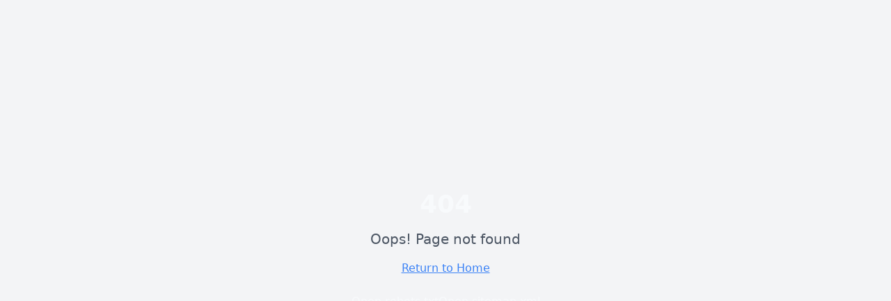

--- FILE ---
content_type: text/html; charset=utf-8
request_url: https://debtclock.info/6-facts-about-everyone-thinks-are-true-3/
body_size: 2525
content:
<!DOCTYPE html>
<html lang="en">
  <head>
    <!-- Google tag (gtag.js) -->
    <script async src="https://www.googletagmanager.com/gtag/js?id=AW-862260333"></script>
    <script>
      window.dataLayer = window.dataLayer || [];
      function gtag(){dataLayer.push(arguments);}
      gtag('js', new Date());

      gtag('config', 'AW-862260333');
    </script>
    
    <meta charset="UTF-8" />
    <meta name="viewport" content="width=device-width, initial-scale=1.0" />
    <!-- Favicons -->
    <link rel="icon" type="image/png" sizes="16x16" href="/lovable-uploads/8ed5a2ea-adeb-4982-a669-170d16ec98e0.png" />
    <link rel="icon" type="image/png" sizes="32x32" href="/lovable-uploads/8ed5a2ea-adeb-4982-a669-170d16ec98e0.png" />
    <link rel="icon" type="image/png" sizes="192x192" href="/lovable-uploads/8ed5a2ea-adeb-4982-a669-170d16ec98e0.png" />
    <link rel="icon" type="image/png" sizes="512x512" href="/lovable-uploads/8ed5a2ea-adeb-4982-a669-170d16ec98e0.png" />
    <link rel="apple-touch-icon" sizes="180x180" href="/lovable-uploads/8ed5a2ea-adeb-4982-a669-170d16ec98e0.png" />
    <link rel="shortcut icon" href="/lovable-uploads/8ed5a2ea-adeb-4982-a669-170d16ec98e0.png" type="image/png" />
    <link rel="canonical" href="https://debtclock.info/" />
    
    <!-- Primary Meta Tags -->
    <title>US Debt Clock - Real-Time National Debt Tracker & Economic Dashboard</title>
    <meta name="title" content="US Debt Clock - Real-Time National Debt Tracker & Economic Dashboard" />
    <meta name="description" content="Watch the US national debt grow in real-time! Track $37+ trillion debt, Bitcoin prices, gold rates, and economic indicators. See how much debt accumulates during your visit. Share shocking statistics!" />
    <meta name="author" content="Economic Dashboard" />
    <meta name="keywords" content="US debt clock, national debt tracker, real-time debt, Bitcoin price, gold price, economic indicators, federal spending, GDP, inflation, unemployment rate, debt per citizen, government spending, fiscal policy, monetary policy, economic dashboard, market data, live economics" />
    <meta name="robots" content="index, follow" />
    <meta name="language" content="English" />
    <meta name="revisit-after" content="1 day" />

    <!-- Open Graph / Facebook -->
    <meta property="og:type" content="website" />
    <meta property="og:url" content="https://debtclock.info/" />
    <meta property="og:title" content="US Debt Clock - Watch $37+ Trillion National Debt Grow Live!" />
    <meta property="og:description" content="Shocking! See how much US debt accumulates during your visit. Real-time tracker with Bitcoin, gold prices & economic data. Share these mind-blowing statistics!" />
    <meta property="og:image" content="https://debtclock.info/og-image.png" />
    <meta property="og:image:width" content="1200" />
    <meta property="og:image:height" content="630" />
    <meta property="og:site_name" content="US Debt Clock Dashboard" />
    <meta property="og:locale" content="en_US" />

    <!-- Twitter -->
    <meta name="twitter:card" content="summary_large_image" />
    <meta name="twitter:url" content="https://debtclock.info/" />
    <meta name="twitter:title" content="🚨 US Debt Clock: $37+ Trillion & Counting!" />
    <meta name="twitter:description" content="Mind-blowing! Watch how much debt accumulates during your visit. Live tracker + Bitcoin/Gold prices. Your friends need to see this! 🤯" />
    <meta name="twitter:image" content="https://debtclock.info/og-image.png" />
    <meta name="twitter:creator" content="@usdebtclock" />
    <meta name="twitter:site" content="@usdebtclock" />

    <!-- Additional Meta Tags -->
    <meta name="theme-color" content="#1a1a1a" />
    <meta name="msapplication-TileColor" content="#1a1a1a" />
    <meta name="apple-mobile-web-app-capable" content="yes" />
    <meta name="apple-mobile-web-app-status-bar-style" content="black-translucent" />

    <!-- JSON-LD Structured Data -->
    <script type="application/ld+json">
    {
      "@context": "https://schema.org",
      "@type": "WebApplication",
      "name": "US Debt Clock - Real-Time National Debt Tracker",
      "description": "Interactive dashboard tracking US national debt in real-time, with live market data including Bitcoin and gold prices, economic indicators, and viral sharing features.",
      "url": "https://debtclock.info/",
      "applicationCategory": "FinanceApplication",
      "operatingSystem": "Web Browser",
      "offers": {
        "@type": "Offer",
        "price": "0",
        "priceCurrency": "USD"
      },
      "author": {
        "@type": "Organization",
        "name": "Economic Dashboard",
        "url": "https://debtclock.info/"
      },
      "publisher": {
        "@type": "Organization",
        "name": "Economic Dashboard",
        "url": "https://debtclock.info/"
      },
      "datePublished": "2024-01-01",
      "dateModified": "2024-12-05",
      "inLanguage": "en-US",
      "isAccessibleForFree": true,
      "keywords": "US debt clock, national debt, real-time tracker, economic dashboard, Bitcoin price, gold price, market data",
      "mainEntity": {
        "@type": "FinancialProduct",
        "name": "US National Debt Tracker",
        "description": "Real-time tracking of United States national debt with live updates and economic context"
      },
      "featureList": [
        "Real-time US national debt tracking",
        "Live Bitcoin and cryptocurrency prices",
        "Gold and precious metals pricing",
        "Economic indicators and statistics",
        "Interactive debt calculations",
        "Social sharing capabilities",
        "Mobile-responsive design"
      ]
    }
    </script>

    <!-- FAQ Structured Data -->
    <script type="application/ld+json">
    {
      "@context": "https://schema.org",
      "@type": "FAQPage",
      "mainEntity": [{
        "@type": "Question",
        "name": "What is the current US national debt?",
        "acceptedAnswer": {
          "@type": "Answer",
          "text": "The US national debt is over $37 trillion and growing every second. Our real-time debt clock shows the exact amount and how much it increases during your visit."
        }
      }, {
        "@type": "Question",
        "name": "How accurate is the debt clock?",
        "acceptedAnswer": {
          "@type": "Answer",
          "text": "Our debt clock uses official data from the US Treasury Department and Federal Reserve, with real-time calculations based on current spending rates and economic indicators."
        }
      }, {
        "@type": "Question",
        "name": "What economic data do you track?",
        "acceptedAnswer": {
          "@type": "Answer",
          "text": "We track national debt, GDP, unemployment rate, inflation, federal spending, Bitcoin prices, gold prices, major stock indices, and other key economic indicators in real-time."
        }
      }]
    }
    </script>
    <script type="module" crossorigin src="/assets/index-B2oGDrFc.js"></script>
    <link rel="stylesheet" crossorigin href="/assets/index-BB6V8sj1.css">
  <script defer src="https://debtclock.info/~flock.js" data-proxy-url="https://debtclock.info/~api/analytics"></script></head>

  <body>
    <div id="root"></div>
  </body>
</html>


--- FILE ---
content_type: text/javascript; charset=utf-8
request_url: https://debtclock.info/assets/index-B2oGDrFc.js
body_size: 135471
content:
var Mv=Object.defineProperty;var hd=e=>{throw TypeError(e)};var Iv=(e,t,n)=>t in e?Mv(e,t,{enumerable:!0,configurable:!0,writable:!0,value:n}):e[t]=n;var cn=(e,t,n)=>Iv(e,typeof t!="symbol"?t+"":t,n),tl=(e,t,n)=>t.has(e)||hd("Cannot "+n);var j=(e,t,n)=>(tl(e,t,"read from private field"),n?n.call(e):t.get(e)),ne=(e,t,n)=>t.has(e)?hd("Cannot add the same private member more than once"):t instanceof WeakSet?t.add(e):t.set(e,n),K=(e,t,n,r)=>(tl(e,t,"write to private field"),r?r.call(e,n):t.set(e,n),n),De=(e,t,n)=>(tl(e,t,"access private method"),n);var ti=(e,t,n,r)=>({set _(s){K(e,t,s,n)},get _(){return j(e,t,r)}});function Lv(e,t){for(var n=0;n<t.length;n++){const r=t[n];if(typeof r!="string"&&!Array.isArray(r)){for(const s in r)if(s!=="default"&&!(s in e)){const o=Object.getOwnPropertyDescriptor(r,s);o&&Object.defineProperty(e,s,o.get?o:{enumerable:!0,get:()=>r[s]})}}}return Object.freeze(Object.defineProperty(e,Symbol.toStringTag,{value:"Module"}))}(function(){const t=document.createElement("link").relList;if(t&&t.supports&&t.supports("modulepreload"))return;for(const s of document.querySelectorAll('link[rel="modulepreload"]'))r(s);new MutationObserver(s=>{for(const o of s)if(o.type==="childList")for(const i of o.addedNodes)i.tagName==="LINK"&&i.rel==="modulepreload"&&r(i)}).observe(document,{childList:!0,subtree:!0});function n(s){const o={};return s.integrity&&(o.integrity=s.integrity),s.referrerPolicy&&(o.referrerPolicy=s.referrerPolicy),s.crossOrigin==="use-credentials"?o.credentials="include":s.crossOrigin==="anonymous"?o.credentials="omit":o.credentials="same-origin",o}function r(s){if(s.ep)return;s.ep=!0;const o=n(s);fetch(s.href,o)}})();function Ho(e){return e&&e.__esModule&&Object.prototype.hasOwnProperty.call(e,"default")?e.default:e}var Em={exports:{}},Ea={},km={exports:{}},Z={};/**
 * @license React
 * react.production.min.js
 *
 * Copyright (c) Facebook, Inc. and its affiliates.
 *
 * This source code is licensed under the MIT license found in the
 * LICENSE file in the root directory of this source tree.
 */var Wo=Symbol.for("react.element"),_v=Symbol.for("react.portal"),$v=Symbol.for("react.fragment"),Fv=Symbol.for("react.strict_mode"),Uv=Symbol.for("react.profiler"),zv=Symbol.for("react.provider"),Vv=Symbol.for("react.context"),Bv=Symbol.for("react.forward_ref"),Hv=Symbol.for("react.suspense"),Wv=Symbol.for("react.memo"),Qv=Symbol.for("react.lazy"),gd=Symbol.iterator;function Gv(e){return e===null||typeof e!="object"?null:(e=gd&&e[gd]||e["@@iterator"],typeof e=="function"?e:null)}var Cm={isMounted:function(){return!1},enqueueForceUpdate:function(){},enqueueReplaceState:function(){},enqueueSetState:function(){}},Nm=Object.assign,jm={};function Is(e,t,n){this.props=e,this.context=t,this.refs=jm,this.updater=n||Cm}Is.prototype.isReactComponent={};Is.prototype.setState=function(e,t){if(typeof e!="object"&&typeof e!="function"&&e!=null)throw Error("setState(...): takes an object of state variables to update or a function which returns an object of state variables.");this.updater.enqueueSetState(this,e,t,"setState")};Is.prototype.forceUpdate=function(e){this.updater.enqueueForceUpdate(this,e,"forceUpdate")};function Tm(){}Tm.prototype=Is.prototype;function Jc(e,t,n){this.props=e,this.context=t,this.refs=jm,this.updater=n||Cm}var eu=Jc.prototype=new Tm;eu.constructor=Jc;Nm(eu,Is.prototype);eu.isPureReactComponent=!0;var vd=Array.isArray,Pm=Object.prototype.hasOwnProperty,tu={current:null},Rm={key:!0,ref:!0,__self:!0,__source:!0};function Am(e,t,n){var r,s={},o=null,i=null;if(t!=null)for(r in t.ref!==void 0&&(i=t.ref),t.key!==void 0&&(o=""+t.key),t)Pm.call(t,r)&&!Rm.hasOwnProperty(r)&&(s[r]=t[r]);var l=arguments.length-2;if(l===1)s.children=n;else if(1<l){for(var c=Array(l),u=0;u<l;u++)c[u]=arguments[u+2];s.children=c}if(e&&e.defaultProps)for(r in l=e.defaultProps,l)s[r]===void 0&&(s[r]=l[r]);return{$$typeof:Wo,type:e,key:o,ref:i,props:s,_owner:tu.current}}function Kv(e,t){return{$$typeof:Wo,type:e.type,key:t,ref:e.ref,props:e.props,_owner:e._owner}}function nu(e){return typeof e=="object"&&e!==null&&e.$$typeof===Wo}function qv(e){var t={"=":"=0",":":"=2"};return"$"+e.replace(/[=:]/g,function(n){return t[n]})}var xd=/\/+/g;function nl(e,t){return typeof e=="object"&&e!==null&&e.key!=null?qv(""+e.key):t.toString(36)}function Ni(e,t,n,r,s){var o=typeof e;(o==="undefined"||o==="boolean")&&(e=null);var i=!1;if(e===null)i=!0;else switch(o){case"string":case"number":i=!0;break;case"object":switch(e.$$typeof){case Wo:case _v:i=!0}}if(i)return i=e,s=s(i),e=r===""?"."+nl(i,0):r,vd(s)?(n="",e!=null&&(n=e.replace(xd,"$&/")+"/"),Ni(s,t,n,"",function(u){return u})):s!=null&&(nu(s)&&(s=Kv(s,n+(!s.key||i&&i.key===s.key?"":(""+s.key).replace(xd,"$&/")+"/")+e)),t.push(s)),1;if(i=0,r=r===""?".":r+":",vd(e))for(var l=0;l<e.length;l++){o=e[l];var c=r+nl(o,l);i+=Ni(o,t,n,c,s)}else if(c=Gv(e),typeof c=="function")for(e=c.call(e),l=0;!(o=e.next()).done;)o=o.value,c=r+nl(o,l++),i+=Ni(o,t,n,c,s);else if(o==="object")throw t=String(e),Error("Objects are not valid as a React child (found: "+(t==="[object Object]"?"object with keys {"+Object.keys(e).join(", ")+"}":t)+"). If you meant to render a collection of children, use an array instead.");return i}function ni(e,t,n){if(e==null)return e;var r=[],s=0;return Ni(e,r,"","",function(o){return t.call(n,o,s++)}),r}function Yv(e){if(e._status===-1){var t=e._result;t=t(),t.then(function(n){(e._status===0||e._status===-1)&&(e._status=1,e._result=n)},function(n){(e._status===0||e._status===-1)&&(e._status=2,e._result=n)}),e._status===-1&&(e._status=0,e._result=t)}if(e._status===1)return e._result.default;throw e._result}var We={current:null},ji={transition:null},Xv={ReactCurrentDispatcher:We,ReactCurrentBatchConfig:ji,ReactCurrentOwner:tu};function Dm(){throw Error("act(...) is not supported in production builds of React.")}Z.Children={map:ni,forEach:function(e,t,n){ni(e,function(){t.apply(this,arguments)},n)},count:function(e){var t=0;return ni(e,function(){t++}),t},toArray:function(e){return ni(e,function(t){return t})||[]},only:function(e){if(!nu(e))throw Error("React.Children.only expected to receive a single React element child.");return e}};Z.Component=Is;Z.Fragment=$v;Z.Profiler=Uv;Z.PureComponent=Jc;Z.StrictMode=Fv;Z.Suspense=Hv;Z.__SECRET_INTERNALS_DO_NOT_USE_OR_YOU_WILL_BE_FIRED=Xv;Z.act=Dm;Z.cloneElement=function(e,t,n){if(e==null)throw Error("React.cloneElement(...): The argument must be a React element, but you passed "+e+".");var r=Nm({},e.props),s=e.key,o=e.ref,i=e._owner;if(t!=null){if(t.ref!==void 0&&(o=t.ref,i=tu.current),t.key!==void 0&&(s=""+t.key),e.type&&e.type.defaultProps)var l=e.type.defaultProps;for(c in t)Pm.call(t,c)&&!Rm.hasOwnProperty(c)&&(r[c]=t[c]===void 0&&l!==void 0?l[c]:t[c])}var c=arguments.length-2;if(c===1)r.children=n;else if(1<c){l=Array(c);for(var u=0;u<c;u++)l[u]=arguments[u+2];r.children=l}return{$$typeof:Wo,type:e.type,key:s,ref:o,props:r,_owner:i}};Z.createContext=function(e){return e={$$typeof:Vv,_currentValue:e,_currentValue2:e,_threadCount:0,Provider:null,Consumer:null,_defaultValue:null,_globalName:null},e.Provider={$$typeof:zv,_context:e},e.Consumer=e};Z.createElement=Am;Z.createFactory=function(e){var t=Am.bind(null,e);return t.type=e,t};Z.createRef=function(){return{current:null}};Z.forwardRef=function(e){return{$$typeof:Bv,render:e}};Z.isValidElement=nu;Z.lazy=function(e){return{$$typeof:Qv,_payload:{_status:-1,_result:e},_init:Yv}};Z.memo=function(e,t){return{$$typeof:Wv,type:e,compare:t===void 0?null:t}};Z.startTransition=function(e){var t=ji.transition;ji.transition={};try{e()}finally{ji.transition=t}};Z.unstable_act=Dm;Z.useCallback=function(e,t){return We.current.useCallback(e,t)};Z.useContext=function(e){return We.current.useContext(e)};Z.useDebugValue=function(){};Z.useDeferredValue=function(e){return We.current.useDeferredValue(e)};Z.useEffect=function(e,t){return We.current.useEffect(e,t)};Z.useId=function(){return We.current.useId()};Z.useImperativeHandle=function(e,t,n){return We.current.useImperativeHandle(e,t,n)};Z.useInsertionEffect=function(e,t){return We.current.useInsertionEffect(e,t)};Z.useLayoutEffect=function(e,t){return We.current.useLayoutEffect(e,t)};Z.useMemo=function(e,t){return We.current.useMemo(e,t)};Z.useReducer=function(e,t,n){return We.current.useReducer(e,t,n)};Z.useRef=function(e){return We.current.useRef(e)};Z.useState=function(e){return We.current.useState(e)};Z.useSyncExternalStore=function(e,t,n){return We.current.useSyncExternalStore(e,t,n)};Z.useTransition=function(){return We.current.useTransition()};Z.version="18.3.1";km.exports=Z;var x=km.exports;const R=Ho(x),Om=Lv({__proto__:null,default:R},[x]);/**
 * @license React
 * react-jsx-runtime.production.min.js
 *
 * Copyright (c) Facebook, Inc. and its affiliates.
 *
 * This source code is licensed under the MIT license found in the
 * LICENSE file in the root directory of this source tree.
 */var Zv=x,Jv=Symbol.for("react.element"),ex=Symbol.for("react.fragment"),tx=Object.prototype.hasOwnProperty,nx=Zv.__SECRET_INTERNALS_DO_NOT_USE_OR_YOU_WILL_BE_FIRED.ReactCurrentOwner,rx={key:!0,ref:!0,__self:!0,__source:!0};function Mm(e,t,n){var r,s={},o=null,i=null;n!==void 0&&(o=""+n),t.key!==void 0&&(o=""+t.key),t.ref!==void 0&&(i=t.ref);for(r in t)tx.call(t,r)&&!rx.hasOwnProperty(r)&&(s[r]=t[r]);if(e&&e.defaultProps)for(r in t=e.defaultProps,t)s[r]===void 0&&(s[r]=t[r]);return{$$typeof:Jv,type:e,key:o,ref:i,props:s,_owner:nx.current}}Ea.Fragment=ex;Ea.jsx=Mm;Ea.jsxs=Mm;Em.exports=Ea;var a=Em.exports,Im={exports:{}},ut={},Lm={exports:{}},_m={};/**
 * @license React
 * scheduler.production.min.js
 *
 * Copyright (c) Facebook, Inc. and its affiliates.
 *
 * This source code is licensed under the MIT license found in the
 * LICENSE file in the root directory of this source tree.
 */(function(e){function t(N,T){var L=N.length;N.push(T);e:for(;0<L;){var W=L-1>>>1,D=N[W];if(0<s(D,T))N[W]=T,N[L]=D,L=W;else break e}}function n(N){return N.length===0?null:N[0]}function r(N){if(N.length===0)return null;var T=N[0],L=N.pop();if(L!==T){N[0]=L;e:for(var W=0,D=N.length,F=D>>>1;W<F;){var U=2*(W+1)-1,J=N[U],se=U+1,Q=N[se];if(0>s(J,L))se<D&&0>s(Q,J)?(N[W]=Q,N[se]=L,W=se):(N[W]=J,N[U]=L,W=U);else if(se<D&&0>s(Q,L))N[W]=Q,N[se]=L,W=se;else break e}}return T}function s(N,T){var L=N.sortIndex-T.sortIndex;return L!==0?L:N.id-T.id}if(typeof performance=="object"&&typeof performance.now=="function"){var o=performance;e.unstable_now=function(){return o.now()}}else{var i=Date,l=i.now();e.unstable_now=function(){return i.now()-l}}var c=[],u=[],f=1,p=null,m=3,d=!1,w=!1,g=!1,b=typeof setTimeout=="function"?setTimeout:null,v=typeof clearTimeout=="function"?clearTimeout:null,h=typeof setImmediate<"u"?setImmediate:null;typeof navigator<"u"&&navigator.scheduling!==void 0&&navigator.scheduling.isInputPending!==void 0&&navigator.scheduling.isInputPending.bind(navigator.scheduling);function y(N){for(var T=n(u);T!==null;){if(T.callback===null)r(u);else if(T.startTime<=N)r(u),T.sortIndex=T.expirationTime,t(c,T);else break;T=n(u)}}function S(N){if(g=!1,y(N),!w)if(n(c)!==null)w=!0,V(E);else{var T=n(u);T!==null&&B(S,T.startTime-N)}}function E(N,T){w=!1,g&&(g=!1,v(P),P=-1),d=!0;var L=m;try{for(y(T),p=n(c);p!==null&&(!(p.expirationTime>T)||N&&!z());){var W=p.callback;if(typeof W=="function"){p.callback=null,m=p.priorityLevel;var D=W(p.expirationTime<=T);T=e.unstable_now(),typeof D=="function"?p.callback=D:p===n(c)&&r(c),y(T)}else r(c);p=n(c)}if(p!==null)var F=!0;else{var U=n(u);U!==null&&B(S,U.startTime-T),F=!1}return F}finally{p=null,m=L,d=!1}}var k=!1,C=null,P=-1,O=5,M=-1;function z(){return!(e.unstable_now()-M<O)}function _(){if(C!==null){var N=e.unstable_now();M=N;var T=!0;try{T=C(!0,N)}finally{T?G():(k=!1,C=null)}}else k=!1}var G;if(typeof h=="function")G=function(){h(_)};else if(typeof MessageChannel<"u"){var I=new MessageChannel,q=I.port2;I.port1.onmessage=_,G=function(){q.postMessage(null)}}else G=function(){b(_,0)};function V(N){C=N,k||(k=!0,G())}function B(N,T){P=b(function(){N(e.unstable_now())},T)}e.unstable_IdlePriority=5,e.unstable_ImmediatePriority=1,e.unstable_LowPriority=4,e.unstable_NormalPriority=3,e.unstable_Profiling=null,e.unstable_UserBlockingPriority=2,e.unstable_cancelCallback=function(N){N.callback=null},e.unstable_continueExecution=function(){w||d||(w=!0,V(E))},e.unstable_forceFrameRate=function(N){0>N||125<N?console.error("forceFrameRate takes a positive int between 0 and 125, forcing frame rates higher than 125 fps is not supported"):O=0<N?Math.floor(1e3/N):5},e.unstable_getCurrentPriorityLevel=function(){return m},e.unstable_getFirstCallbackNode=function(){return n(c)},e.unstable_next=function(N){switch(m){case 1:case 2:case 3:var T=3;break;default:T=m}var L=m;m=T;try{return N()}finally{m=L}},e.unstable_pauseExecution=function(){},e.unstable_requestPaint=function(){},e.unstable_runWithPriority=function(N,T){switch(N){case 1:case 2:case 3:case 4:case 5:break;default:N=3}var L=m;m=N;try{return T()}finally{m=L}},e.unstable_scheduleCallback=function(N,T,L){var W=e.unstable_now();switch(typeof L=="object"&&L!==null?(L=L.delay,L=typeof L=="number"&&0<L?W+L:W):L=W,N){case 1:var D=-1;break;case 2:D=250;break;case 5:D=1073741823;break;case 4:D=1e4;break;default:D=5e3}return D=L+D,N={id:f++,callback:T,priorityLevel:N,startTime:L,expirationTime:D,sortIndex:-1},L>W?(N.sortIndex=L,t(u,N),n(c)===null&&N===n(u)&&(g?(v(P),P=-1):g=!0,B(S,L-W))):(N.sortIndex=D,t(c,N),w||d||(w=!0,V(E))),N},e.unstable_shouldYield=z,e.unstable_wrapCallback=function(N){var T=m;return function(){var L=m;m=T;try{return N.apply(this,arguments)}finally{m=L}}}})(_m);Lm.exports=_m;var sx=Lm.exports;/**
 * @license React
 * react-dom.production.min.js
 *
 * Copyright (c) Facebook, Inc. and its affiliates.
 *
 * This source code is licensed under the MIT license found in the
 * LICENSE file in the root directory of this source tree.
 */var ox=x,ct=sx;function A(e){for(var t="https://reactjs.org/docs/error-decoder.html?invariant="+e,n=1;n<arguments.length;n++)t+="&args[]="+encodeURIComponent(arguments[n]);return"Minified React error #"+e+"; visit "+t+" for the full message or use the non-minified dev environment for full errors and additional helpful warnings."}var $m=new Set,bo={};function Fr(e,t){Ns(e,t),Ns(e+"Capture",t)}function Ns(e,t){for(bo[e]=t,e=0;e<t.length;e++)$m.add(t[e])}var wn=!(typeof window>"u"||typeof window.document>"u"||typeof window.document.createElement>"u"),zl=Object.prototype.hasOwnProperty,ix=/^[:A-Z_a-z\u00C0-\u00D6\u00D8-\u00F6\u00F8-\u02FF\u0370-\u037D\u037F-\u1FFF\u200C-\u200D\u2070-\u218F\u2C00-\u2FEF\u3001-\uD7FF\uF900-\uFDCF\uFDF0-\uFFFD][:A-Z_a-z\u00C0-\u00D6\u00D8-\u00F6\u00F8-\u02FF\u0370-\u037D\u037F-\u1FFF\u200C-\u200D\u2070-\u218F\u2C00-\u2FEF\u3001-\uD7FF\uF900-\uFDCF\uFDF0-\uFFFD\-.0-9\u00B7\u0300-\u036F\u203F-\u2040]*$/,yd={},wd={};function ax(e){return zl.call(wd,e)?!0:zl.call(yd,e)?!1:ix.test(e)?wd[e]=!0:(yd[e]=!0,!1)}function lx(e,t,n,r){if(n!==null&&n.type===0)return!1;switch(typeof t){case"function":case"symbol":return!0;case"boolean":return r?!1:n!==null?!n.acceptsBooleans:(e=e.toLowerCase().slice(0,5),e!=="data-"&&e!=="aria-");default:return!1}}function cx(e,t,n,r){if(t===null||typeof t>"u"||lx(e,t,n,r))return!0;if(r)return!1;if(n!==null)switch(n.type){case 3:return!t;case 4:return t===!1;case 5:return isNaN(t);case 6:return isNaN(t)||1>t}return!1}function Qe(e,t,n,r,s,o,i){this.acceptsBooleans=t===2||t===3||t===4,this.attributeName=r,this.attributeNamespace=s,this.mustUseProperty=n,this.propertyName=e,this.type=t,this.sanitizeURL=o,this.removeEmptyString=i}var Te={};"children dangerouslySetInnerHTML defaultValue defaultChecked innerHTML suppressContentEditableWarning suppressHydrationWarning style".split(" ").forEach(function(e){Te[e]=new Qe(e,0,!1,e,null,!1,!1)});[["acceptCharset","accept-charset"],["className","class"],["htmlFor","for"],["httpEquiv","http-equiv"]].forEach(function(e){var t=e[0];Te[t]=new Qe(t,1,!1,e[1],null,!1,!1)});["contentEditable","draggable","spellCheck","value"].forEach(function(e){Te[e]=new Qe(e,2,!1,e.toLowerCase(),null,!1,!1)});["autoReverse","externalResourcesRequired","focusable","preserveAlpha"].forEach(function(e){Te[e]=new Qe(e,2,!1,e,null,!1,!1)});"allowFullScreen async autoFocus autoPlay controls default defer disabled disablePictureInPicture disableRemotePlayback formNoValidate hidden loop noModule noValidate open playsInline readOnly required reversed scoped seamless itemScope".split(" ").forEach(function(e){Te[e]=new Qe(e,3,!1,e.toLowerCase(),null,!1,!1)});["checked","multiple","muted","selected"].forEach(function(e){Te[e]=new Qe(e,3,!0,e,null,!1,!1)});["capture","download"].forEach(function(e){Te[e]=new Qe(e,4,!1,e,null,!1,!1)});["cols","rows","size","span"].forEach(function(e){Te[e]=new Qe(e,6,!1,e,null,!1,!1)});["rowSpan","start"].forEach(function(e){Te[e]=new Qe(e,5,!1,e.toLowerCase(),null,!1,!1)});var ru=/[\-:]([a-z])/g;function su(e){return e[1].toUpperCase()}"accent-height alignment-baseline arabic-form baseline-shift cap-height clip-path clip-rule color-interpolation color-interpolation-filters color-profile color-rendering dominant-baseline enable-background fill-opacity fill-rule flood-color flood-opacity font-family font-size font-size-adjust font-stretch font-style font-variant font-weight glyph-name glyph-orientation-horizontal glyph-orientation-vertical horiz-adv-x horiz-origin-x image-rendering letter-spacing lighting-color marker-end marker-mid marker-start overline-position overline-thickness paint-order panose-1 pointer-events rendering-intent shape-rendering stop-color stop-opacity strikethrough-position strikethrough-thickness stroke-dasharray stroke-dashoffset stroke-linecap stroke-linejoin stroke-miterlimit stroke-opacity stroke-width text-anchor text-decoration text-rendering underline-position underline-thickness unicode-bidi unicode-range units-per-em v-alphabetic v-hanging v-ideographic v-mathematical vector-effect vert-adv-y vert-origin-x vert-origin-y word-spacing writing-mode xmlns:xlink x-height".split(" ").forEach(function(e){var t=e.replace(ru,su);Te[t]=new Qe(t,1,!1,e,null,!1,!1)});"xlink:actuate xlink:arcrole xlink:role xlink:show xlink:title xlink:type".split(" ").forEach(function(e){var t=e.replace(ru,su);Te[t]=new Qe(t,1,!1,e,"http://www.w3.org/1999/xlink",!1,!1)});["xml:base","xml:lang","xml:space"].forEach(function(e){var t=e.replace(ru,su);Te[t]=new Qe(t,1,!1,e,"http://www.w3.org/XML/1998/namespace",!1,!1)});["tabIndex","crossOrigin"].forEach(function(e){Te[e]=new Qe(e,1,!1,e.toLowerCase(),null,!1,!1)});Te.xlinkHref=new Qe("xlinkHref",1,!1,"xlink:href","http://www.w3.org/1999/xlink",!0,!1);["src","href","action","formAction"].forEach(function(e){Te[e]=new Qe(e,1,!1,e.toLowerCase(),null,!0,!0)});function ou(e,t,n,r){var s=Te.hasOwnProperty(t)?Te[t]:null;(s!==null?s.type!==0:r||!(2<t.length)||t[0]!=="o"&&t[0]!=="O"||t[1]!=="n"&&t[1]!=="N")&&(cx(t,n,s,r)&&(n=null),r||s===null?ax(t)&&(n===null?e.removeAttribute(t):e.setAttribute(t,""+n)):s.mustUseProperty?e[s.propertyName]=n===null?s.type===3?!1:"":n:(t=s.attributeName,r=s.attributeNamespace,n===null?e.removeAttribute(t):(s=s.type,n=s===3||s===4&&n===!0?"":""+n,r?e.setAttributeNS(r,t,n):e.setAttribute(t,n))))}var Nn=ox.__SECRET_INTERNALS_DO_NOT_USE_OR_YOU_WILL_BE_FIRED,ri=Symbol.for("react.element"),qr=Symbol.for("react.portal"),Yr=Symbol.for("react.fragment"),iu=Symbol.for("react.strict_mode"),Vl=Symbol.for("react.profiler"),Fm=Symbol.for("react.provider"),Um=Symbol.for("react.context"),au=Symbol.for("react.forward_ref"),Bl=Symbol.for("react.suspense"),Hl=Symbol.for("react.suspense_list"),lu=Symbol.for("react.memo"),In=Symbol.for("react.lazy"),zm=Symbol.for("react.offscreen"),bd=Symbol.iterator;function Gs(e){return e===null||typeof e!="object"?null:(e=bd&&e[bd]||e["@@iterator"],typeof e=="function"?e:null)}var me=Object.assign,rl;function oo(e){if(rl===void 0)try{throw Error()}catch(n){var t=n.stack.trim().match(/\n( *(at )?)/);rl=t&&t[1]||""}return`
`+rl+e}var sl=!1;function ol(e,t){if(!e||sl)return"";sl=!0;var n=Error.prepareStackTrace;Error.prepareStackTrace=void 0;try{if(t)if(t=function(){throw Error()},Object.defineProperty(t.prototype,"props",{set:function(){throw Error()}}),typeof Reflect=="object"&&Reflect.construct){try{Reflect.construct(t,[])}catch(u){var r=u}Reflect.construct(e,[],t)}else{try{t.call()}catch(u){r=u}e.call(t.prototype)}else{try{throw Error()}catch(u){r=u}e()}}catch(u){if(u&&r&&typeof u.stack=="string"){for(var s=u.stack.split(`
`),o=r.stack.split(`
`),i=s.length-1,l=o.length-1;1<=i&&0<=l&&s[i]!==o[l];)l--;for(;1<=i&&0<=l;i--,l--)if(s[i]!==o[l]){if(i!==1||l!==1)do if(i--,l--,0>l||s[i]!==o[l]){var c=`
`+s[i].replace(" at new "," at ");return e.displayName&&c.includes("<anonymous>")&&(c=c.replace("<anonymous>",e.displayName)),c}while(1<=i&&0<=l);break}}}finally{sl=!1,Error.prepareStackTrace=n}return(e=e?e.displayName||e.name:"")?oo(e):""}function ux(e){switch(e.tag){case 5:return oo(e.type);case 16:return oo("Lazy");case 13:return oo("Suspense");case 19:return oo("SuspenseList");case 0:case 2:case 15:return e=ol(e.type,!1),e;case 11:return e=ol(e.type.render,!1),e;case 1:return e=ol(e.type,!0),e;default:return""}}function Wl(e){if(e==null)return null;if(typeof e=="function")return e.displayName||e.name||null;if(typeof e=="string")return e;switch(e){case Yr:return"Fragment";case qr:return"Portal";case Vl:return"Profiler";case iu:return"StrictMode";case Bl:return"Suspense";case Hl:return"SuspenseList"}if(typeof e=="object")switch(e.$$typeof){case Um:return(e.displayName||"Context")+".Consumer";case Fm:return(e._context.displayName||"Context")+".Provider";case au:var t=e.render;return e=e.displayName,e||(e=t.displayName||t.name||"",e=e!==""?"ForwardRef("+e+")":"ForwardRef"),e;case lu:return t=e.displayName||null,t!==null?t:Wl(e.type)||"Memo";case In:t=e._payload,e=e._init;try{return Wl(e(t))}catch{}}return null}function dx(e){var t=e.type;switch(e.tag){case 24:return"Cache";case 9:return(t.displayName||"Context")+".Consumer";case 10:return(t._context.displayName||"Context")+".Provider";case 18:return"DehydratedFragment";case 11:return e=t.render,e=e.displayName||e.name||"",t.displayName||(e!==""?"ForwardRef("+e+")":"ForwardRef");case 7:return"Fragment";case 5:return t;case 4:return"Portal";case 3:return"Root";case 6:return"Text";case 16:return Wl(t);case 8:return t===iu?"StrictMode":"Mode";case 22:return"Offscreen";case 12:return"Profiler";case 21:return"Scope";case 13:return"Suspense";case 19:return"SuspenseList";case 25:return"TracingMarker";case 1:case 0:case 17:case 2:case 14:case 15:if(typeof t=="function")return t.displayName||t.name||null;if(typeof t=="string")return t}return null}function nr(e){switch(typeof e){case"boolean":case"number":case"string":case"undefined":return e;case"object":return e;default:return""}}function Vm(e){var t=e.type;return(e=e.nodeName)&&e.toLowerCase()==="input"&&(t==="checkbox"||t==="radio")}function fx(e){var t=Vm(e)?"checked":"value",n=Object.getOwnPropertyDescriptor(e.constructor.prototype,t),r=""+e[t];if(!e.hasOwnProperty(t)&&typeof n<"u"&&typeof n.get=="function"&&typeof n.set=="function"){var s=n.get,o=n.set;return Object.defineProperty(e,t,{configurable:!0,get:function(){return s.call(this)},set:function(i){r=""+i,o.call(this,i)}}),Object.defineProperty(e,t,{enumerable:n.enumerable}),{getValue:function(){return r},setValue:function(i){r=""+i},stopTracking:function(){e._valueTracker=null,delete e[t]}}}}function si(e){e._valueTracker||(e._valueTracker=fx(e))}function Bm(e){if(!e)return!1;var t=e._valueTracker;if(!t)return!0;var n=t.getValue(),r="";return e&&(r=Vm(e)?e.checked?"true":"false":e.value),e=r,e!==n?(t.setValue(e),!0):!1}function Hi(e){if(e=e||(typeof document<"u"?document:void 0),typeof e>"u")return null;try{return e.activeElement||e.body}catch{return e.body}}function Ql(e,t){var n=t.checked;return me({},t,{defaultChecked:void 0,defaultValue:void 0,value:void 0,checked:n??e._wrapperState.initialChecked})}function Sd(e,t){var n=t.defaultValue==null?"":t.defaultValue,r=t.checked!=null?t.checked:t.defaultChecked;n=nr(t.value!=null?t.value:n),e._wrapperState={initialChecked:r,initialValue:n,controlled:t.type==="checkbox"||t.type==="radio"?t.checked!=null:t.value!=null}}function Hm(e,t){t=t.checked,t!=null&&ou(e,"checked",t,!1)}function Gl(e,t){Hm(e,t);var n=nr(t.value),r=t.type;if(n!=null)r==="number"?(n===0&&e.value===""||e.value!=n)&&(e.value=""+n):e.value!==""+n&&(e.value=""+n);else if(r==="submit"||r==="reset"){e.removeAttribute("value");return}t.hasOwnProperty("value")?Kl(e,t.type,n):t.hasOwnProperty("defaultValue")&&Kl(e,t.type,nr(t.defaultValue)),t.checked==null&&t.defaultChecked!=null&&(e.defaultChecked=!!t.defaultChecked)}function Ed(e,t,n){if(t.hasOwnProperty("value")||t.hasOwnProperty("defaultValue")){var r=t.type;if(!(r!=="submit"&&r!=="reset"||t.value!==void 0&&t.value!==null))return;t=""+e._wrapperState.initialValue,n||t===e.value||(e.value=t),e.defaultValue=t}n=e.name,n!==""&&(e.name=""),e.defaultChecked=!!e._wrapperState.initialChecked,n!==""&&(e.name=n)}function Kl(e,t,n){(t!=="number"||Hi(e.ownerDocument)!==e)&&(n==null?e.defaultValue=""+e._wrapperState.initialValue:e.defaultValue!==""+n&&(e.defaultValue=""+n))}var io=Array.isArray;function as(e,t,n,r){if(e=e.options,t){t={};for(var s=0;s<n.length;s++)t["$"+n[s]]=!0;for(n=0;n<e.length;n++)s=t.hasOwnProperty("$"+e[n].value),e[n].selected!==s&&(e[n].selected=s),s&&r&&(e[n].defaultSelected=!0)}else{for(n=""+nr(n),t=null,s=0;s<e.length;s++){if(e[s].value===n){e[s].selected=!0,r&&(e[s].defaultSelected=!0);return}t!==null||e[s].disabled||(t=e[s])}t!==null&&(t.selected=!0)}}function ql(e,t){if(t.dangerouslySetInnerHTML!=null)throw Error(A(91));return me({},t,{value:void 0,defaultValue:void 0,children:""+e._wrapperState.initialValue})}function kd(e,t){var n=t.value;if(n==null){if(n=t.children,t=t.defaultValue,n!=null){if(t!=null)throw Error(A(92));if(io(n)){if(1<n.length)throw Error(A(93));n=n[0]}t=n}t==null&&(t=""),n=t}e._wrapperState={initialValue:nr(n)}}function Wm(e,t){var n=nr(t.value),r=nr(t.defaultValue);n!=null&&(n=""+n,n!==e.value&&(e.value=n),t.defaultValue==null&&e.defaultValue!==n&&(e.defaultValue=n)),r!=null&&(e.defaultValue=""+r)}function Cd(e){var t=e.textContent;t===e._wrapperState.initialValue&&t!==""&&t!==null&&(e.value=t)}function Qm(e){switch(e){case"svg":return"http://www.w3.org/2000/svg";case"math":return"http://www.w3.org/1998/Math/MathML";default:return"http://www.w3.org/1999/xhtml"}}function Yl(e,t){return e==null||e==="http://www.w3.org/1999/xhtml"?Qm(t):e==="http://www.w3.org/2000/svg"&&t==="foreignObject"?"http://www.w3.org/1999/xhtml":e}var oi,Gm=function(e){return typeof MSApp<"u"&&MSApp.execUnsafeLocalFunction?function(t,n,r,s){MSApp.execUnsafeLocalFunction(function(){return e(t,n,r,s)})}:e}(function(e,t){if(e.namespaceURI!=="http://www.w3.org/2000/svg"||"innerHTML"in e)e.innerHTML=t;else{for(oi=oi||document.createElement("div"),oi.innerHTML="<svg>"+t.valueOf().toString()+"</svg>",t=oi.firstChild;e.firstChild;)e.removeChild(e.firstChild);for(;t.firstChild;)e.appendChild(t.firstChild)}});function So(e,t){if(t){var n=e.firstChild;if(n&&n===e.lastChild&&n.nodeType===3){n.nodeValue=t;return}}e.textContent=t}var co={animationIterationCount:!0,aspectRatio:!0,borderImageOutset:!0,borderImageSlice:!0,borderImageWidth:!0,boxFlex:!0,boxFlexGroup:!0,boxOrdinalGroup:!0,columnCount:!0,columns:!0,flex:!0,flexGrow:!0,flexPositive:!0,flexShrink:!0,flexNegative:!0,flexOrder:!0,gridArea:!0,gridRow:!0,gridRowEnd:!0,gridRowSpan:!0,gridRowStart:!0,gridColumn:!0,gridColumnEnd:!0,gridColumnSpan:!0,gridColumnStart:!0,fontWeight:!0,lineClamp:!0,lineHeight:!0,opacity:!0,order:!0,orphans:!0,tabSize:!0,widows:!0,zIndex:!0,zoom:!0,fillOpacity:!0,floodOpacity:!0,stopOpacity:!0,strokeDasharray:!0,strokeDashoffset:!0,strokeMiterlimit:!0,strokeOpacity:!0,strokeWidth:!0},mx=["Webkit","ms","Moz","O"];Object.keys(co).forEach(function(e){mx.forEach(function(t){t=t+e.charAt(0).toUpperCase()+e.substring(1),co[t]=co[e]})});function Km(e,t,n){return t==null||typeof t=="boolean"||t===""?"":n||typeof t!="number"||t===0||co.hasOwnProperty(e)&&co[e]?(""+t).trim():t+"px"}function qm(e,t){e=e.style;for(var n in t)if(t.hasOwnProperty(n)){var r=n.indexOf("--")===0,s=Km(n,t[n],r);n==="float"&&(n="cssFloat"),r?e.setProperty(n,s):e[n]=s}}var px=me({menuitem:!0},{area:!0,base:!0,br:!0,col:!0,embed:!0,hr:!0,img:!0,input:!0,keygen:!0,link:!0,meta:!0,param:!0,source:!0,track:!0,wbr:!0});function Xl(e,t){if(t){if(px[e]&&(t.children!=null||t.dangerouslySetInnerHTML!=null))throw Error(A(137,e));if(t.dangerouslySetInnerHTML!=null){if(t.children!=null)throw Error(A(60));if(typeof t.dangerouslySetInnerHTML!="object"||!("__html"in t.dangerouslySetInnerHTML))throw Error(A(61))}if(t.style!=null&&typeof t.style!="object")throw Error(A(62))}}function Zl(e,t){if(e.indexOf("-")===-1)return typeof t.is=="string";switch(e){case"annotation-xml":case"color-profile":case"font-face":case"font-face-src":case"font-face-uri":case"font-face-format":case"font-face-name":case"missing-glyph":return!1;default:return!0}}var Jl=null;function cu(e){return e=e.target||e.srcElement||window,e.correspondingUseElement&&(e=e.correspondingUseElement),e.nodeType===3?e.parentNode:e}var ec=null,ls=null,cs=null;function Nd(e){if(e=Ko(e)){if(typeof ec!="function")throw Error(A(280));var t=e.stateNode;t&&(t=Ta(t),ec(e.stateNode,e.type,t))}}function Ym(e){ls?cs?cs.push(e):cs=[e]:ls=e}function Xm(){if(ls){var e=ls,t=cs;if(cs=ls=null,Nd(e),t)for(e=0;e<t.length;e++)Nd(t[e])}}function Zm(e,t){return e(t)}function Jm(){}var il=!1;function ep(e,t,n){if(il)return e(t,n);il=!0;try{return Zm(e,t,n)}finally{il=!1,(ls!==null||cs!==null)&&(Jm(),Xm())}}function Eo(e,t){var n=e.stateNode;if(n===null)return null;var r=Ta(n);if(r===null)return null;n=r[t];e:switch(t){case"onClick":case"onClickCapture":case"onDoubleClick":case"onDoubleClickCapture":case"onMouseDown":case"onMouseDownCapture":case"onMouseMove":case"onMouseMoveCapture":case"onMouseUp":case"onMouseUpCapture":case"onMouseEnter":(r=!r.disabled)||(e=e.type,r=!(e==="button"||e==="input"||e==="select"||e==="textarea")),e=!r;break e;default:e=!1}if(e)return null;if(n&&typeof n!="function")throw Error(A(231,t,typeof n));return n}var tc=!1;if(wn)try{var Ks={};Object.defineProperty(Ks,"passive",{get:function(){tc=!0}}),window.addEventListener("test",Ks,Ks),window.removeEventListener("test",Ks,Ks)}catch{tc=!1}function hx(e,t,n,r,s,o,i,l,c){var u=Array.prototype.slice.call(arguments,3);try{t.apply(n,u)}catch(f){this.onError(f)}}var uo=!1,Wi=null,Qi=!1,nc=null,gx={onError:function(e){uo=!0,Wi=e}};function vx(e,t,n,r,s,o,i,l,c){uo=!1,Wi=null,hx.apply(gx,arguments)}function xx(e,t,n,r,s,o,i,l,c){if(vx.apply(this,arguments),uo){if(uo){var u=Wi;uo=!1,Wi=null}else throw Error(A(198));Qi||(Qi=!0,nc=u)}}function Ur(e){var t=e,n=e;if(e.alternate)for(;t.return;)t=t.return;else{e=t;do t=e,t.flags&4098&&(n=t.return),e=t.return;while(e)}return t.tag===3?n:null}function tp(e){if(e.tag===13){var t=e.memoizedState;if(t===null&&(e=e.alternate,e!==null&&(t=e.memoizedState)),t!==null)return t.dehydrated}return null}function jd(e){if(Ur(e)!==e)throw Error(A(188))}function yx(e){var t=e.alternate;if(!t){if(t=Ur(e),t===null)throw Error(A(188));return t!==e?null:e}for(var n=e,r=t;;){var s=n.return;if(s===null)break;var o=s.alternate;if(o===null){if(r=s.return,r!==null){n=r;continue}break}if(s.child===o.child){for(o=s.child;o;){if(o===n)return jd(s),e;if(o===r)return jd(s),t;o=o.sibling}throw Error(A(188))}if(n.return!==r.return)n=s,r=o;else{for(var i=!1,l=s.child;l;){if(l===n){i=!0,n=s,r=o;break}if(l===r){i=!0,r=s,n=o;break}l=l.sibling}if(!i){for(l=o.child;l;){if(l===n){i=!0,n=o,r=s;break}if(l===r){i=!0,r=o,n=s;break}l=l.sibling}if(!i)throw Error(A(189))}}if(n.alternate!==r)throw Error(A(190))}if(n.tag!==3)throw Error(A(188));return n.stateNode.current===n?e:t}function np(e){return e=yx(e),e!==null?rp(e):null}function rp(e){if(e.tag===5||e.tag===6)return e;for(e=e.child;e!==null;){var t=rp(e);if(t!==null)return t;e=e.sibling}return null}var sp=ct.unstable_scheduleCallback,Td=ct.unstable_cancelCallback,wx=ct.unstable_shouldYield,bx=ct.unstable_requestPaint,ve=ct.unstable_now,Sx=ct.unstable_getCurrentPriorityLevel,uu=ct.unstable_ImmediatePriority,op=ct.unstable_UserBlockingPriority,Gi=ct.unstable_NormalPriority,Ex=ct.unstable_LowPriority,ip=ct.unstable_IdlePriority,ka=null,Zt=null;function kx(e){if(Zt&&typeof Zt.onCommitFiberRoot=="function")try{Zt.onCommitFiberRoot(ka,e,void 0,(e.current.flags&128)===128)}catch{}}var Lt=Math.clz32?Math.clz32:jx,Cx=Math.log,Nx=Math.LN2;function jx(e){return e>>>=0,e===0?32:31-(Cx(e)/Nx|0)|0}var ii=64,ai=4194304;function ao(e){switch(e&-e){case 1:return 1;case 2:return 2;case 4:return 4;case 8:return 8;case 16:return 16;case 32:return 32;case 64:case 128:case 256:case 512:case 1024:case 2048:case 4096:case 8192:case 16384:case 32768:case 65536:case 131072:case 262144:case 524288:case 1048576:case 2097152:return e&4194240;case 4194304:case 8388608:case 16777216:case 33554432:case 67108864:return e&130023424;case 134217728:return 134217728;case 268435456:return 268435456;case 536870912:return 536870912;case 1073741824:return 1073741824;default:return e}}function Ki(e,t){var n=e.pendingLanes;if(n===0)return 0;var r=0,s=e.suspendedLanes,o=e.pingedLanes,i=n&268435455;if(i!==0){var l=i&~s;l!==0?r=ao(l):(o&=i,o!==0&&(r=ao(o)))}else i=n&~s,i!==0?r=ao(i):o!==0&&(r=ao(o));if(r===0)return 0;if(t!==0&&t!==r&&!(t&s)&&(s=r&-r,o=t&-t,s>=o||s===16&&(o&4194240)!==0))return t;if(r&4&&(r|=n&16),t=e.entangledLanes,t!==0)for(e=e.entanglements,t&=r;0<t;)n=31-Lt(t),s=1<<n,r|=e[n],t&=~s;return r}function Tx(e,t){switch(e){case 1:case 2:case 4:return t+250;case 8:case 16:case 32:case 64:case 128:case 256:case 512:case 1024:case 2048:case 4096:case 8192:case 16384:case 32768:case 65536:case 131072:case 262144:case 524288:case 1048576:case 2097152:return t+5e3;case 4194304:case 8388608:case 16777216:case 33554432:case 67108864:return-1;case 134217728:case 268435456:case 536870912:case 1073741824:return-1;default:return-1}}function Px(e,t){for(var n=e.suspendedLanes,r=e.pingedLanes,s=e.expirationTimes,o=e.pendingLanes;0<o;){var i=31-Lt(o),l=1<<i,c=s[i];c===-1?(!(l&n)||l&r)&&(s[i]=Tx(l,t)):c<=t&&(e.expiredLanes|=l),o&=~l}}function rc(e){return e=e.pendingLanes&-1073741825,e!==0?e:e&1073741824?1073741824:0}function ap(){var e=ii;return ii<<=1,!(ii&4194240)&&(ii=64),e}function al(e){for(var t=[],n=0;31>n;n++)t.push(e);return t}function Qo(e,t,n){e.pendingLanes|=t,t!==536870912&&(e.suspendedLanes=0,e.pingedLanes=0),e=e.eventTimes,t=31-Lt(t),e[t]=n}function Rx(e,t){var n=e.pendingLanes&~t;e.pendingLanes=t,e.suspendedLanes=0,e.pingedLanes=0,e.expiredLanes&=t,e.mutableReadLanes&=t,e.entangledLanes&=t,t=e.entanglements;var r=e.eventTimes;for(e=e.expirationTimes;0<n;){var s=31-Lt(n),o=1<<s;t[s]=0,r[s]=-1,e[s]=-1,n&=~o}}function du(e,t){var n=e.entangledLanes|=t;for(e=e.entanglements;n;){var r=31-Lt(n),s=1<<r;s&t|e[r]&t&&(e[r]|=t),n&=~s}}var re=0;function lp(e){return e&=-e,1<e?4<e?e&268435455?16:536870912:4:1}var cp,fu,up,dp,fp,sc=!1,li=[],Gn=null,Kn=null,qn=null,ko=new Map,Co=new Map,_n=[],Ax="mousedown mouseup touchcancel touchend touchstart auxclick dblclick pointercancel pointerdown pointerup dragend dragstart drop compositionend compositionstart keydown keypress keyup input textInput copy cut paste click change contextmenu reset submit".split(" ");function Pd(e,t){switch(e){case"focusin":case"focusout":Gn=null;break;case"dragenter":case"dragleave":Kn=null;break;case"mouseover":case"mouseout":qn=null;break;case"pointerover":case"pointerout":ko.delete(t.pointerId);break;case"gotpointercapture":case"lostpointercapture":Co.delete(t.pointerId)}}function qs(e,t,n,r,s,o){return e===null||e.nativeEvent!==o?(e={blockedOn:t,domEventName:n,eventSystemFlags:r,nativeEvent:o,targetContainers:[s]},t!==null&&(t=Ko(t),t!==null&&fu(t)),e):(e.eventSystemFlags|=r,t=e.targetContainers,s!==null&&t.indexOf(s)===-1&&t.push(s),e)}function Dx(e,t,n,r,s){switch(t){case"focusin":return Gn=qs(Gn,e,t,n,r,s),!0;case"dragenter":return Kn=qs(Kn,e,t,n,r,s),!0;case"mouseover":return qn=qs(qn,e,t,n,r,s),!0;case"pointerover":var o=s.pointerId;return ko.set(o,qs(ko.get(o)||null,e,t,n,r,s)),!0;case"gotpointercapture":return o=s.pointerId,Co.set(o,qs(Co.get(o)||null,e,t,n,r,s)),!0}return!1}function mp(e){var t=wr(e.target);if(t!==null){var n=Ur(t);if(n!==null){if(t=n.tag,t===13){if(t=tp(n),t!==null){e.blockedOn=t,fp(e.priority,function(){up(n)});return}}else if(t===3&&n.stateNode.current.memoizedState.isDehydrated){e.blockedOn=n.tag===3?n.stateNode.containerInfo:null;return}}}e.blockedOn=null}function Ti(e){if(e.blockedOn!==null)return!1;for(var t=e.targetContainers;0<t.length;){var n=oc(e.domEventName,e.eventSystemFlags,t[0],e.nativeEvent);if(n===null){n=e.nativeEvent;var r=new n.constructor(n.type,n);Jl=r,n.target.dispatchEvent(r),Jl=null}else return t=Ko(n),t!==null&&fu(t),e.blockedOn=n,!1;t.shift()}return!0}function Rd(e,t,n){Ti(e)&&n.delete(t)}function Ox(){sc=!1,Gn!==null&&Ti(Gn)&&(Gn=null),Kn!==null&&Ti(Kn)&&(Kn=null),qn!==null&&Ti(qn)&&(qn=null),ko.forEach(Rd),Co.forEach(Rd)}function Ys(e,t){e.blockedOn===t&&(e.blockedOn=null,sc||(sc=!0,ct.unstable_scheduleCallback(ct.unstable_NormalPriority,Ox)))}function No(e){function t(s){return Ys(s,e)}if(0<li.length){Ys(li[0],e);for(var n=1;n<li.length;n++){var r=li[n];r.blockedOn===e&&(r.blockedOn=null)}}for(Gn!==null&&Ys(Gn,e),Kn!==null&&Ys(Kn,e),qn!==null&&Ys(qn,e),ko.forEach(t),Co.forEach(t),n=0;n<_n.length;n++)r=_n[n],r.blockedOn===e&&(r.blockedOn=null);for(;0<_n.length&&(n=_n[0],n.blockedOn===null);)mp(n),n.blockedOn===null&&_n.shift()}var us=Nn.ReactCurrentBatchConfig,qi=!0;function Mx(e,t,n,r){var s=re,o=us.transition;us.transition=null;try{re=1,mu(e,t,n,r)}finally{re=s,us.transition=o}}function Ix(e,t,n,r){var s=re,o=us.transition;us.transition=null;try{re=4,mu(e,t,n,r)}finally{re=s,us.transition=o}}function mu(e,t,n,r){if(qi){var s=oc(e,t,n,r);if(s===null)vl(e,t,r,Yi,n),Pd(e,r);else if(Dx(s,e,t,n,r))r.stopPropagation();else if(Pd(e,r),t&4&&-1<Ax.indexOf(e)){for(;s!==null;){var o=Ko(s);if(o!==null&&cp(o),o=oc(e,t,n,r),o===null&&vl(e,t,r,Yi,n),o===s)break;s=o}s!==null&&r.stopPropagation()}else vl(e,t,r,null,n)}}var Yi=null;function oc(e,t,n,r){if(Yi=null,e=cu(r),e=wr(e),e!==null)if(t=Ur(e),t===null)e=null;else if(n=t.tag,n===13){if(e=tp(t),e!==null)return e;e=null}else if(n===3){if(t.stateNode.current.memoizedState.isDehydrated)return t.tag===3?t.stateNode.containerInfo:null;e=null}else t!==e&&(e=null);return Yi=e,null}function pp(e){switch(e){case"cancel":case"click":case"close":case"contextmenu":case"copy":case"cut":case"auxclick":case"dblclick":case"dragend":case"dragstart":case"drop":case"focusin":case"focusout":case"input":case"invalid":case"keydown":case"keypress":case"keyup":case"mousedown":case"mouseup":case"paste":case"pause":case"play":case"pointercancel":case"pointerdown":case"pointerup":case"ratechange":case"reset":case"resize":case"seeked":case"submit":case"touchcancel":case"touchend":case"touchstart":case"volumechange":case"change":case"selectionchange":case"textInput":case"compositionstart":case"compositionend":case"compositionupdate":case"beforeblur":case"afterblur":case"beforeinput":case"blur":case"fullscreenchange":case"focus":case"hashchange":case"popstate":case"select":case"selectstart":return 1;case"drag":case"dragenter":case"dragexit":case"dragleave":case"dragover":case"mousemove":case"mouseout":case"mouseover":case"pointermove":case"pointerout":case"pointerover":case"scroll":case"toggle":case"touchmove":case"wheel":case"mouseenter":case"mouseleave":case"pointerenter":case"pointerleave":return 4;case"message":switch(Sx()){case uu:return 1;case op:return 4;case Gi:case Ex:return 16;case ip:return 536870912;default:return 16}default:return 16}}var Hn=null,pu=null,Pi=null;function hp(){if(Pi)return Pi;var e,t=pu,n=t.length,r,s="value"in Hn?Hn.value:Hn.textContent,o=s.length;for(e=0;e<n&&t[e]===s[e];e++);var i=n-e;for(r=1;r<=i&&t[n-r]===s[o-r];r++);return Pi=s.slice(e,1<r?1-r:void 0)}function Ri(e){var t=e.keyCode;return"charCode"in e?(e=e.charCode,e===0&&t===13&&(e=13)):e=t,e===10&&(e=13),32<=e||e===13?e:0}function ci(){return!0}function Ad(){return!1}function dt(e){function t(n,r,s,o,i){this._reactName=n,this._targetInst=s,this.type=r,this.nativeEvent=o,this.target=i,this.currentTarget=null;for(var l in e)e.hasOwnProperty(l)&&(n=e[l],this[l]=n?n(o):o[l]);return this.isDefaultPrevented=(o.defaultPrevented!=null?o.defaultPrevented:o.returnValue===!1)?ci:Ad,this.isPropagationStopped=Ad,this}return me(t.prototype,{preventDefault:function(){this.defaultPrevented=!0;var n=this.nativeEvent;n&&(n.preventDefault?n.preventDefault():typeof n.returnValue!="unknown"&&(n.returnValue=!1),this.isDefaultPrevented=ci)},stopPropagation:function(){var n=this.nativeEvent;n&&(n.stopPropagation?n.stopPropagation():typeof n.cancelBubble!="unknown"&&(n.cancelBubble=!0),this.isPropagationStopped=ci)},persist:function(){},isPersistent:ci}),t}var Ls={eventPhase:0,bubbles:0,cancelable:0,timeStamp:function(e){return e.timeStamp||Date.now()},defaultPrevented:0,isTrusted:0},hu=dt(Ls),Go=me({},Ls,{view:0,detail:0}),Lx=dt(Go),ll,cl,Xs,Ca=me({},Go,{screenX:0,screenY:0,clientX:0,clientY:0,pageX:0,pageY:0,ctrlKey:0,shiftKey:0,altKey:0,metaKey:0,getModifierState:gu,button:0,buttons:0,relatedTarget:function(e){return e.relatedTarget===void 0?e.fromElement===e.srcElement?e.toElement:e.fromElement:e.relatedTarget},movementX:function(e){return"movementX"in e?e.movementX:(e!==Xs&&(Xs&&e.type==="mousemove"?(ll=e.screenX-Xs.screenX,cl=e.screenY-Xs.screenY):cl=ll=0,Xs=e),ll)},movementY:function(e){return"movementY"in e?e.movementY:cl}}),Dd=dt(Ca),_x=me({},Ca,{dataTransfer:0}),$x=dt(_x),Fx=me({},Go,{relatedTarget:0}),ul=dt(Fx),Ux=me({},Ls,{animationName:0,elapsedTime:0,pseudoElement:0}),zx=dt(Ux),Vx=me({},Ls,{clipboardData:function(e){return"clipboardData"in e?e.clipboardData:window.clipboardData}}),Bx=dt(Vx),Hx=me({},Ls,{data:0}),Od=dt(Hx),Wx={Esc:"Escape",Spacebar:" ",Left:"ArrowLeft",Up:"ArrowUp",Right:"ArrowRight",Down:"ArrowDown",Del:"Delete",Win:"OS",Menu:"ContextMenu",Apps:"ContextMenu",Scroll:"ScrollLock",MozPrintableKey:"Unidentified"},Qx={8:"Backspace",9:"Tab",12:"Clear",13:"Enter",16:"Shift",17:"Control",18:"Alt",19:"Pause",20:"CapsLock",27:"Escape",32:" ",33:"PageUp",34:"PageDown",35:"End",36:"Home",37:"ArrowLeft",38:"ArrowUp",39:"ArrowRight",40:"ArrowDown",45:"Insert",46:"Delete",112:"F1",113:"F2",114:"F3",115:"F4",116:"F5",117:"F6",118:"F7",119:"F8",120:"F9",121:"F10",122:"F11",123:"F12",144:"NumLock",145:"ScrollLock",224:"Meta"},Gx={Alt:"altKey",Control:"ctrlKey",Meta:"metaKey",Shift:"shiftKey"};function Kx(e){var t=this.nativeEvent;return t.getModifierState?t.getModifierState(e):(e=Gx[e])?!!t[e]:!1}function gu(){return Kx}var qx=me({},Go,{key:function(e){if(e.key){var t=Wx[e.key]||e.key;if(t!=="Unidentified")return t}return e.type==="keypress"?(e=Ri(e),e===13?"Enter":String.fromCharCode(e)):e.type==="keydown"||e.type==="keyup"?Qx[e.keyCode]||"Unidentified":""},code:0,location:0,ctrlKey:0,shiftKey:0,altKey:0,metaKey:0,repeat:0,locale:0,getModifierState:gu,charCode:function(e){return e.type==="keypress"?Ri(e):0},keyCode:function(e){return e.type==="keydown"||e.type==="keyup"?e.keyCode:0},which:function(e){return e.type==="keypress"?Ri(e):e.type==="keydown"||e.type==="keyup"?e.keyCode:0}}),Yx=dt(qx),Xx=me({},Ca,{pointerId:0,width:0,height:0,pressure:0,tangentialPressure:0,tiltX:0,tiltY:0,twist:0,pointerType:0,isPrimary:0}),Md=dt(Xx),Zx=me({},Go,{touches:0,targetTouches:0,changedTouches:0,altKey:0,metaKey:0,ctrlKey:0,shiftKey:0,getModifierState:gu}),Jx=dt(Zx),ey=me({},Ls,{propertyName:0,elapsedTime:0,pseudoElement:0}),ty=dt(ey),ny=me({},Ca,{deltaX:function(e){return"deltaX"in e?e.deltaX:"wheelDeltaX"in e?-e.wheelDeltaX:0},deltaY:function(e){return"deltaY"in e?e.deltaY:"wheelDeltaY"in e?-e.wheelDeltaY:"wheelDelta"in e?-e.wheelDelta:0},deltaZ:0,deltaMode:0}),ry=dt(ny),sy=[9,13,27,32],vu=wn&&"CompositionEvent"in window,fo=null;wn&&"documentMode"in document&&(fo=document.documentMode);var oy=wn&&"TextEvent"in window&&!fo,gp=wn&&(!vu||fo&&8<fo&&11>=fo),Id=" ",Ld=!1;function vp(e,t){switch(e){case"keyup":return sy.indexOf(t.keyCode)!==-1;case"keydown":return t.keyCode!==229;case"keypress":case"mousedown":case"focusout":return!0;default:return!1}}function xp(e){return e=e.detail,typeof e=="object"&&"data"in e?e.data:null}var Xr=!1;function iy(e,t){switch(e){case"compositionend":return xp(t);case"keypress":return t.which!==32?null:(Ld=!0,Id);case"textInput":return e=t.data,e===Id&&Ld?null:e;default:return null}}function ay(e,t){if(Xr)return e==="compositionend"||!vu&&vp(e,t)?(e=hp(),Pi=pu=Hn=null,Xr=!1,e):null;switch(e){case"paste":return null;case"keypress":if(!(t.ctrlKey||t.altKey||t.metaKey)||t.ctrlKey&&t.altKey){if(t.char&&1<t.char.length)return t.char;if(t.which)return String.fromCharCode(t.which)}return null;case"compositionend":return gp&&t.locale!=="ko"?null:t.data;default:return null}}var ly={color:!0,date:!0,datetime:!0,"datetime-local":!0,email:!0,month:!0,number:!0,password:!0,range:!0,search:!0,tel:!0,text:!0,time:!0,url:!0,week:!0};function _d(e){var t=e&&e.nodeName&&e.nodeName.toLowerCase();return t==="input"?!!ly[e.type]:t==="textarea"}function yp(e,t,n,r){Ym(r),t=Xi(t,"onChange"),0<t.length&&(n=new hu("onChange","change",null,n,r),e.push({event:n,listeners:t}))}var mo=null,jo=null;function cy(e){Rp(e,0)}function Na(e){var t=es(e);if(Bm(t))return e}function uy(e,t){if(e==="change")return t}var wp=!1;if(wn){var dl;if(wn){var fl="oninput"in document;if(!fl){var $d=document.createElement("div");$d.setAttribute("oninput","return;"),fl=typeof $d.oninput=="function"}dl=fl}else dl=!1;wp=dl&&(!document.documentMode||9<document.documentMode)}function Fd(){mo&&(mo.detachEvent("onpropertychange",bp),jo=mo=null)}function bp(e){if(e.propertyName==="value"&&Na(jo)){var t=[];yp(t,jo,e,cu(e)),ep(cy,t)}}function dy(e,t,n){e==="focusin"?(Fd(),mo=t,jo=n,mo.attachEvent("onpropertychange",bp)):e==="focusout"&&Fd()}function fy(e){if(e==="selectionchange"||e==="keyup"||e==="keydown")return Na(jo)}function my(e,t){if(e==="click")return Na(t)}function py(e,t){if(e==="input"||e==="change")return Na(t)}function hy(e,t){return e===t&&(e!==0||1/e===1/t)||e!==e&&t!==t}var $t=typeof Object.is=="function"?Object.is:hy;function To(e,t){if($t(e,t))return!0;if(typeof e!="object"||e===null||typeof t!="object"||t===null)return!1;var n=Object.keys(e),r=Object.keys(t);if(n.length!==r.length)return!1;for(r=0;r<n.length;r++){var s=n[r];if(!zl.call(t,s)||!$t(e[s],t[s]))return!1}return!0}function Ud(e){for(;e&&e.firstChild;)e=e.firstChild;return e}function zd(e,t){var n=Ud(e);e=0;for(var r;n;){if(n.nodeType===3){if(r=e+n.textContent.length,e<=t&&r>=t)return{node:n,offset:t-e};e=r}e:{for(;n;){if(n.nextSibling){n=n.nextSibling;break e}n=n.parentNode}n=void 0}n=Ud(n)}}function Sp(e,t){return e&&t?e===t?!0:e&&e.nodeType===3?!1:t&&t.nodeType===3?Sp(e,t.parentNode):"contains"in e?e.contains(t):e.compareDocumentPosition?!!(e.compareDocumentPosition(t)&16):!1:!1}function Ep(){for(var e=window,t=Hi();t instanceof e.HTMLIFrameElement;){try{var n=typeof t.contentWindow.location.href=="string"}catch{n=!1}if(n)e=t.contentWindow;else break;t=Hi(e.document)}return t}function xu(e){var t=e&&e.nodeName&&e.nodeName.toLowerCase();return t&&(t==="input"&&(e.type==="text"||e.type==="search"||e.type==="tel"||e.type==="url"||e.type==="password")||t==="textarea"||e.contentEditable==="true")}function gy(e){var t=Ep(),n=e.focusedElem,r=e.selectionRange;if(t!==n&&n&&n.ownerDocument&&Sp(n.ownerDocument.documentElement,n)){if(r!==null&&xu(n)){if(t=r.start,e=r.end,e===void 0&&(e=t),"selectionStart"in n)n.selectionStart=t,n.selectionEnd=Math.min(e,n.value.length);else if(e=(t=n.ownerDocument||document)&&t.defaultView||window,e.getSelection){e=e.getSelection();var s=n.textContent.length,o=Math.min(r.start,s);r=r.end===void 0?o:Math.min(r.end,s),!e.extend&&o>r&&(s=r,r=o,o=s),s=zd(n,o);var i=zd(n,r);s&&i&&(e.rangeCount!==1||e.anchorNode!==s.node||e.anchorOffset!==s.offset||e.focusNode!==i.node||e.focusOffset!==i.offset)&&(t=t.createRange(),t.setStart(s.node,s.offset),e.removeAllRanges(),o>r?(e.addRange(t),e.extend(i.node,i.offset)):(t.setEnd(i.node,i.offset),e.addRange(t)))}}for(t=[],e=n;e=e.parentNode;)e.nodeType===1&&t.push({element:e,left:e.scrollLeft,top:e.scrollTop});for(typeof n.focus=="function"&&n.focus(),n=0;n<t.length;n++)e=t[n],e.element.scrollLeft=e.left,e.element.scrollTop=e.top}}var vy=wn&&"documentMode"in document&&11>=document.documentMode,Zr=null,ic=null,po=null,ac=!1;function Vd(e,t,n){var r=n.window===n?n.document:n.nodeType===9?n:n.ownerDocument;ac||Zr==null||Zr!==Hi(r)||(r=Zr,"selectionStart"in r&&xu(r)?r={start:r.selectionStart,end:r.selectionEnd}:(r=(r.ownerDocument&&r.ownerDocument.defaultView||window).getSelection(),r={anchorNode:r.anchorNode,anchorOffset:r.anchorOffset,focusNode:r.focusNode,focusOffset:r.focusOffset}),po&&To(po,r)||(po=r,r=Xi(ic,"onSelect"),0<r.length&&(t=new hu("onSelect","select",null,t,n),e.push({event:t,listeners:r}),t.target=Zr)))}function ui(e,t){var n={};return n[e.toLowerCase()]=t.toLowerCase(),n["Webkit"+e]="webkit"+t,n["Moz"+e]="moz"+t,n}var Jr={animationend:ui("Animation","AnimationEnd"),animationiteration:ui("Animation","AnimationIteration"),animationstart:ui("Animation","AnimationStart"),transitionend:ui("Transition","TransitionEnd")},ml={},kp={};wn&&(kp=document.createElement("div").style,"AnimationEvent"in window||(delete Jr.animationend.animation,delete Jr.animationiteration.animation,delete Jr.animationstart.animation),"TransitionEvent"in window||delete Jr.transitionend.transition);function ja(e){if(ml[e])return ml[e];if(!Jr[e])return e;var t=Jr[e],n;for(n in t)if(t.hasOwnProperty(n)&&n in kp)return ml[e]=t[n];return e}var Cp=ja("animationend"),Np=ja("animationiteration"),jp=ja("animationstart"),Tp=ja("transitionend"),Pp=new Map,Bd="abort auxClick cancel canPlay canPlayThrough click close contextMenu copy cut drag dragEnd dragEnter dragExit dragLeave dragOver dragStart drop durationChange emptied encrypted ended error gotPointerCapture input invalid keyDown keyPress keyUp load loadedData loadedMetadata loadStart lostPointerCapture mouseDown mouseMove mouseOut mouseOver mouseUp paste pause play playing pointerCancel pointerDown pointerMove pointerOut pointerOver pointerUp progress rateChange reset resize seeked seeking stalled submit suspend timeUpdate touchCancel touchEnd touchStart volumeChange scroll toggle touchMove waiting wheel".split(" ");function cr(e,t){Pp.set(e,t),Fr(t,[e])}for(var pl=0;pl<Bd.length;pl++){var hl=Bd[pl],xy=hl.toLowerCase(),yy=hl[0].toUpperCase()+hl.slice(1);cr(xy,"on"+yy)}cr(Cp,"onAnimationEnd");cr(Np,"onAnimationIteration");cr(jp,"onAnimationStart");cr("dblclick","onDoubleClick");cr("focusin","onFocus");cr("focusout","onBlur");cr(Tp,"onTransitionEnd");Ns("onMouseEnter",["mouseout","mouseover"]);Ns("onMouseLeave",["mouseout","mouseover"]);Ns("onPointerEnter",["pointerout","pointerover"]);Ns("onPointerLeave",["pointerout","pointerover"]);Fr("onChange","change click focusin focusout input keydown keyup selectionchange".split(" "));Fr("onSelect","focusout contextmenu dragend focusin keydown keyup mousedown mouseup selectionchange".split(" "));Fr("onBeforeInput",["compositionend","keypress","textInput","paste"]);Fr("onCompositionEnd","compositionend focusout keydown keypress keyup mousedown".split(" "));Fr("onCompositionStart","compositionstart focusout keydown keypress keyup mousedown".split(" "));Fr("onCompositionUpdate","compositionupdate focusout keydown keypress keyup mousedown".split(" "));var lo="abort canplay canplaythrough durationchange emptied encrypted ended error loadeddata loadedmetadata loadstart pause play playing progress ratechange resize seeked seeking stalled suspend timeupdate volumechange waiting".split(" "),wy=new Set("cancel close invalid load scroll toggle".split(" ").concat(lo));function Hd(e,t,n){var r=e.type||"unknown-event";e.currentTarget=n,xx(r,t,void 0,e),e.currentTarget=null}function Rp(e,t){t=(t&4)!==0;for(var n=0;n<e.length;n++){var r=e[n],s=r.event;r=r.listeners;e:{var o=void 0;if(t)for(var i=r.length-1;0<=i;i--){var l=r[i],c=l.instance,u=l.currentTarget;if(l=l.listener,c!==o&&s.isPropagationStopped())break e;Hd(s,l,u),o=c}else for(i=0;i<r.length;i++){if(l=r[i],c=l.instance,u=l.currentTarget,l=l.listener,c!==o&&s.isPropagationStopped())break e;Hd(s,l,u),o=c}}}if(Qi)throw e=nc,Qi=!1,nc=null,e}function le(e,t){var n=t[fc];n===void 0&&(n=t[fc]=new Set);var r=e+"__bubble";n.has(r)||(Ap(t,e,2,!1),n.add(r))}function gl(e,t,n){var r=0;t&&(r|=4),Ap(n,e,r,t)}var di="_reactListening"+Math.random().toString(36).slice(2);function Po(e){if(!e[di]){e[di]=!0,$m.forEach(function(n){n!=="selectionchange"&&(wy.has(n)||gl(n,!1,e),gl(n,!0,e))});var t=e.nodeType===9?e:e.ownerDocument;t===null||t[di]||(t[di]=!0,gl("selectionchange",!1,t))}}function Ap(e,t,n,r){switch(pp(t)){case 1:var s=Mx;break;case 4:s=Ix;break;default:s=mu}n=s.bind(null,t,n,e),s=void 0,!tc||t!=="touchstart"&&t!=="touchmove"&&t!=="wheel"||(s=!0),r?s!==void 0?e.addEventListener(t,n,{capture:!0,passive:s}):e.addEventListener(t,n,!0):s!==void 0?e.addEventListener(t,n,{passive:s}):e.addEventListener(t,n,!1)}function vl(e,t,n,r,s){var o=r;if(!(t&1)&&!(t&2)&&r!==null)e:for(;;){if(r===null)return;var i=r.tag;if(i===3||i===4){var l=r.stateNode.containerInfo;if(l===s||l.nodeType===8&&l.parentNode===s)break;if(i===4)for(i=r.return;i!==null;){var c=i.tag;if((c===3||c===4)&&(c=i.stateNode.containerInfo,c===s||c.nodeType===8&&c.parentNode===s))return;i=i.return}for(;l!==null;){if(i=wr(l),i===null)return;if(c=i.tag,c===5||c===6){r=o=i;continue e}l=l.parentNode}}r=r.return}ep(function(){var u=o,f=cu(n),p=[];e:{var m=Pp.get(e);if(m!==void 0){var d=hu,w=e;switch(e){case"keypress":if(Ri(n)===0)break e;case"keydown":case"keyup":d=Yx;break;case"focusin":w="focus",d=ul;break;case"focusout":w="blur",d=ul;break;case"beforeblur":case"afterblur":d=ul;break;case"click":if(n.button===2)break e;case"auxclick":case"dblclick":case"mousedown":case"mousemove":case"mouseup":case"mouseout":case"mouseover":case"contextmenu":d=Dd;break;case"drag":case"dragend":case"dragenter":case"dragexit":case"dragleave":case"dragover":case"dragstart":case"drop":d=$x;break;case"touchcancel":case"touchend":case"touchmove":case"touchstart":d=Jx;break;case Cp:case Np:case jp:d=zx;break;case Tp:d=ty;break;case"scroll":d=Lx;break;case"wheel":d=ry;break;case"copy":case"cut":case"paste":d=Bx;break;case"gotpointercapture":case"lostpointercapture":case"pointercancel":case"pointerdown":case"pointermove":case"pointerout":case"pointerover":case"pointerup":d=Md}var g=(t&4)!==0,b=!g&&e==="scroll",v=g?m!==null?m+"Capture":null:m;g=[];for(var h=u,y;h!==null;){y=h;var S=y.stateNode;if(y.tag===5&&S!==null&&(y=S,v!==null&&(S=Eo(h,v),S!=null&&g.push(Ro(h,S,y)))),b)break;h=h.return}0<g.length&&(m=new d(m,w,null,n,f),p.push({event:m,listeners:g}))}}if(!(t&7)){e:{if(m=e==="mouseover"||e==="pointerover",d=e==="mouseout"||e==="pointerout",m&&n!==Jl&&(w=n.relatedTarget||n.fromElement)&&(wr(w)||w[bn]))break e;if((d||m)&&(m=f.window===f?f:(m=f.ownerDocument)?m.defaultView||m.parentWindow:window,d?(w=n.relatedTarget||n.toElement,d=u,w=w?wr(w):null,w!==null&&(b=Ur(w),w!==b||w.tag!==5&&w.tag!==6)&&(w=null)):(d=null,w=u),d!==w)){if(g=Dd,S="onMouseLeave",v="onMouseEnter",h="mouse",(e==="pointerout"||e==="pointerover")&&(g=Md,S="onPointerLeave",v="onPointerEnter",h="pointer"),b=d==null?m:es(d),y=w==null?m:es(w),m=new g(S,h+"leave",d,n,f),m.target=b,m.relatedTarget=y,S=null,wr(f)===u&&(g=new g(v,h+"enter",w,n,f),g.target=y,g.relatedTarget=b,S=g),b=S,d&&w)t:{for(g=d,v=w,h=0,y=g;y;y=Qr(y))h++;for(y=0,S=v;S;S=Qr(S))y++;for(;0<h-y;)g=Qr(g),h--;for(;0<y-h;)v=Qr(v),y--;for(;h--;){if(g===v||v!==null&&g===v.alternate)break t;g=Qr(g),v=Qr(v)}g=null}else g=null;d!==null&&Wd(p,m,d,g,!1),w!==null&&b!==null&&Wd(p,b,w,g,!0)}}e:{if(m=u?es(u):window,d=m.nodeName&&m.nodeName.toLowerCase(),d==="select"||d==="input"&&m.type==="file")var E=uy;else if(_d(m))if(wp)E=py;else{E=fy;var k=dy}else(d=m.nodeName)&&d.toLowerCase()==="input"&&(m.type==="checkbox"||m.type==="radio")&&(E=my);if(E&&(E=E(e,u))){yp(p,E,n,f);break e}k&&k(e,m,u),e==="focusout"&&(k=m._wrapperState)&&k.controlled&&m.type==="number"&&Kl(m,"number",m.value)}switch(k=u?es(u):window,e){case"focusin":(_d(k)||k.contentEditable==="true")&&(Zr=k,ic=u,po=null);break;case"focusout":po=ic=Zr=null;break;case"mousedown":ac=!0;break;case"contextmenu":case"mouseup":case"dragend":ac=!1,Vd(p,n,f);break;case"selectionchange":if(vy)break;case"keydown":case"keyup":Vd(p,n,f)}var C;if(vu)e:{switch(e){case"compositionstart":var P="onCompositionStart";break e;case"compositionend":P="onCompositionEnd";break e;case"compositionupdate":P="onCompositionUpdate";break e}P=void 0}else Xr?vp(e,n)&&(P="onCompositionEnd"):e==="keydown"&&n.keyCode===229&&(P="onCompositionStart");P&&(gp&&n.locale!=="ko"&&(Xr||P!=="onCompositionStart"?P==="onCompositionEnd"&&Xr&&(C=hp()):(Hn=f,pu="value"in Hn?Hn.value:Hn.textContent,Xr=!0)),k=Xi(u,P),0<k.length&&(P=new Od(P,e,null,n,f),p.push({event:P,listeners:k}),C?P.data=C:(C=xp(n),C!==null&&(P.data=C)))),(C=oy?iy(e,n):ay(e,n))&&(u=Xi(u,"onBeforeInput"),0<u.length&&(f=new Od("onBeforeInput","beforeinput",null,n,f),p.push({event:f,listeners:u}),f.data=C))}Rp(p,t)})}function Ro(e,t,n){return{instance:e,listener:t,currentTarget:n}}function Xi(e,t){for(var n=t+"Capture",r=[];e!==null;){var s=e,o=s.stateNode;s.tag===5&&o!==null&&(s=o,o=Eo(e,n),o!=null&&r.unshift(Ro(e,o,s)),o=Eo(e,t),o!=null&&r.push(Ro(e,o,s))),e=e.return}return r}function Qr(e){if(e===null)return null;do e=e.return;while(e&&e.tag!==5);return e||null}function Wd(e,t,n,r,s){for(var o=t._reactName,i=[];n!==null&&n!==r;){var l=n,c=l.alternate,u=l.stateNode;if(c!==null&&c===r)break;l.tag===5&&u!==null&&(l=u,s?(c=Eo(n,o),c!=null&&i.unshift(Ro(n,c,l))):s||(c=Eo(n,o),c!=null&&i.push(Ro(n,c,l)))),n=n.return}i.length!==0&&e.push({event:t,listeners:i})}var by=/\r\n?/g,Sy=/\u0000|\uFFFD/g;function Qd(e){return(typeof e=="string"?e:""+e).replace(by,`
`).replace(Sy,"")}function fi(e,t,n){if(t=Qd(t),Qd(e)!==t&&n)throw Error(A(425))}function Zi(){}var lc=null,cc=null;function uc(e,t){return e==="textarea"||e==="noscript"||typeof t.children=="string"||typeof t.children=="number"||typeof t.dangerouslySetInnerHTML=="object"&&t.dangerouslySetInnerHTML!==null&&t.dangerouslySetInnerHTML.__html!=null}var dc=typeof setTimeout=="function"?setTimeout:void 0,Ey=typeof clearTimeout=="function"?clearTimeout:void 0,Gd=typeof Promise=="function"?Promise:void 0,ky=typeof queueMicrotask=="function"?queueMicrotask:typeof Gd<"u"?function(e){return Gd.resolve(null).then(e).catch(Cy)}:dc;function Cy(e){setTimeout(function(){throw e})}function xl(e,t){var n=t,r=0;do{var s=n.nextSibling;if(e.removeChild(n),s&&s.nodeType===8)if(n=s.data,n==="/$"){if(r===0){e.removeChild(s),No(t);return}r--}else n!=="$"&&n!=="$?"&&n!=="$!"||r++;n=s}while(n);No(t)}function Yn(e){for(;e!=null;e=e.nextSibling){var t=e.nodeType;if(t===1||t===3)break;if(t===8){if(t=e.data,t==="$"||t==="$!"||t==="$?")break;if(t==="/$")return null}}return e}function Kd(e){e=e.previousSibling;for(var t=0;e;){if(e.nodeType===8){var n=e.data;if(n==="$"||n==="$!"||n==="$?"){if(t===0)return e;t--}else n==="/$"&&t++}e=e.previousSibling}return null}var _s=Math.random().toString(36).slice(2),Yt="__reactFiber$"+_s,Ao="__reactProps$"+_s,bn="__reactContainer$"+_s,fc="__reactEvents$"+_s,Ny="__reactListeners$"+_s,jy="__reactHandles$"+_s;function wr(e){var t=e[Yt];if(t)return t;for(var n=e.parentNode;n;){if(t=n[bn]||n[Yt]){if(n=t.alternate,t.child!==null||n!==null&&n.child!==null)for(e=Kd(e);e!==null;){if(n=e[Yt])return n;e=Kd(e)}return t}e=n,n=e.parentNode}return null}function Ko(e){return e=e[Yt]||e[bn],!e||e.tag!==5&&e.tag!==6&&e.tag!==13&&e.tag!==3?null:e}function es(e){if(e.tag===5||e.tag===6)return e.stateNode;throw Error(A(33))}function Ta(e){return e[Ao]||null}var mc=[],ts=-1;function ur(e){return{current:e}}function ce(e){0>ts||(e.current=mc[ts],mc[ts]=null,ts--)}function ie(e,t){ts++,mc[ts]=e.current,e.current=t}var rr={},_e=ur(rr),Ze=ur(!1),Dr=rr;function js(e,t){var n=e.type.contextTypes;if(!n)return rr;var r=e.stateNode;if(r&&r.__reactInternalMemoizedUnmaskedChildContext===t)return r.__reactInternalMemoizedMaskedChildContext;var s={},o;for(o in n)s[o]=t[o];return r&&(e=e.stateNode,e.__reactInternalMemoizedUnmaskedChildContext=t,e.__reactInternalMemoizedMaskedChildContext=s),s}function Je(e){return e=e.childContextTypes,e!=null}function Ji(){ce(Ze),ce(_e)}function qd(e,t,n){if(_e.current!==rr)throw Error(A(168));ie(_e,t),ie(Ze,n)}function Dp(e,t,n){var r=e.stateNode;if(t=t.childContextTypes,typeof r.getChildContext!="function")return n;r=r.getChildContext();for(var s in r)if(!(s in t))throw Error(A(108,dx(e)||"Unknown",s));return me({},n,r)}function ea(e){return e=(e=e.stateNode)&&e.__reactInternalMemoizedMergedChildContext||rr,Dr=_e.current,ie(_e,e),ie(Ze,Ze.current),!0}function Yd(e,t,n){var r=e.stateNode;if(!r)throw Error(A(169));n?(e=Dp(e,t,Dr),r.__reactInternalMemoizedMergedChildContext=e,ce(Ze),ce(_e),ie(_e,e)):ce(Ze),ie(Ze,n)}var hn=null,Pa=!1,yl=!1;function Op(e){hn===null?hn=[e]:hn.push(e)}function Ty(e){Pa=!0,Op(e)}function dr(){if(!yl&&hn!==null){yl=!0;var e=0,t=re;try{var n=hn;for(re=1;e<n.length;e++){var r=n[e];do r=r(!0);while(r!==null)}hn=null,Pa=!1}catch(s){throw hn!==null&&(hn=hn.slice(e+1)),sp(uu,dr),s}finally{re=t,yl=!1}}return null}var ns=[],rs=0,ta=null,na=0,gt=[],vt=0,Or=null,vn=1,xn="";function xr(e,t){ns[rs++]=na,ns[rs++]=ta,ta=e,na=t}function Mp(e,t,n){gt[vt++]=vn,gt[vt++]=xn,gt[vt++]=Or,Or=e;var r=vn;e=xn;var s=32-Lt(r)-1;r&=~(1<<s),n+=1;var o=32-Lt(t)+s;if(30<o){var i=s-s%5;o=(r&(1<<i)-1).toString(32),r>>=i,s-=i,vn=1<<32-Lt(t)+s|n<<s|r,xn=o+e}else vn=1<<o|n<<s|r,xn=e}function yu(e){e.return!==null&&(xr(e,1),Mp(e,1,0))}function wu(e){for(;e===ta;)ta=ns[--rs],ns[rs]=null,na=ns[--rs],ns[rs]=null;for(;e===Or;)Or=gt[--vt],gt[vt]=null,xn=gt[--vt],gt[vt]=null,vn=gt[--vt],gt[vt]=null}var it=null,ot=null,ue=!1,Mt=null;function Ip(e,t){var n=xt(5,null,null,0);n.elementType="DELETED",n.stateNode=t,n.return=e,t=e.deletions,t===null?(e.deletions=[n],e.flags|=16):t.push(n)}function Xd(e,t){switch(e.tag){case 5:var n=e.type;return t=t.nodeType!==1||n.toLowerCase()!==t.nodeName.toLowerCase()?null:t,t!==null?(e.stateNode=t,it=e,ot=Yn(t.firstChild),!0):!1;case 6:return t=e.pendingProps===""||t.nodeType!==3?null:t,t!==null?(e.stateNode=t,it=e,ot=null,!0):!1;case 13:return t=t.nodeType!==8?null:t,t!==null?(n=Or!==null?{id:vn,overflow:xn}:null,e.memoizedState={dehydrated:t,treeContext:n,retryLane:1073741824},n=xt(18,null,null,0),n.stateNode=t,n.return=e,e.child=n,it=e,ot=null,!0):!1;default:return!1}}function pc(e){return(e.mode&1)!==0&&(e.flags&128)===0}function hc(e){if(ue){var t=ot;if(t){var n=t;if(!Xd(e,t)){if(pc(e))throw Error(A(418));t=Yn(n.nextSibling);var r=it;t&&Xd(e,t)?Ip(r,n):(e.flags=e.flags&-4097|2,ue=!1,it=e)}}else{if(pc(e))throw Error(A(418));e.flags=e.flags&-4097|2,ue=!1,it=e}}}function Zd(e){for(e=e.return;e!==null&&e.tag!==5&&e.tag!==3&&e.tag!==13;)e=e.return;it=e}function mi(e){if(e!==it)return!1;if(!ue)return Zd(e),ue=!0,!1;var t;if((t=e.tag!==3)&&!(t=e.tag!==5)&&(t=e.type,t=t!=="head"&&t!=="body"&&!uc(e.type,e.memoizedProps)),t&&(t=ot)){if(pc(e))throw Lp(),Error(A(418));for(;t;)Ip(e,t),t=Yn(t.nextSibling)}if(Zd(e),e.tag===13){if(e=e.memoizedState,e=e!==null?e.dehydrated:null,!e)throw Error(A(317));e:{for(e=e.nextSibling,t=0;e;){if(e.nodeType===8){var n=e.data;if(n==="/$"){if(t===0){ot=Yn(e.nextSibling);break e}t--}else n!=="$"&&n!=="$!"&&n!=="$?"||t++}e=e.nextSibling}ot=null}}else ot=it?Yn(e.stateNode.nextSibling):null;return!0}function Lp(){for(var e=ot;e;)e=Yn(e.nextSibling)}function Ts(){ot=it=null,ue=!1}function bu(e){Mt===null?Mt=[e]:Mt.push(e)}var Py=Nn.ReactCurrentBatchConfig;function Zs(e,t,n){if(e=n.ref,e!==null&&typeof e!="function"&&typeof e!="object"){if(n._owner){if(n=n._owner,n){if(n.tag!==1)throw Error(A(309));var r=n.stateNode}if(!r)throw Error(A(147,e));var s=r,o=""+e;return t!==null&&t.ref!==null&&typeof t.ref=="function"&&t.ref._stringRef===o?t.ref:(t=function(i){var l=s.refs;i===null?delete l[o]:l[o]=i},t._stringRef=o,t)}if(typeof e!="string")throw Error(A(284));if(!n._owner)throw Error(A(290,e))}return e}function pi(e,t){throw e=Object.prototype.toString.call(t),Error(A(31,e==="[object Object]"?"object with keys {"+Object.keys(t).join(", ")+"}":e))}function Jd(e){var t=e._init;return t(e._payload)}function _p(e){function t(v,h){if(e){var y=v.deletions;y===null?(v.deletions=[h],v.flags|=16):y.push(h)}}function n(v,h){if(!e)return null;for(;h!==null;)t(v,h),h=h.sibling;return null}function r(v,h){for(v=new Map;h!==null;)h.key!==null?v.set(h.key,h):v.set(h.index,h),h=h.sibling;return v}function s(v,h){return v=er(v,h),v.index=0,v.sibling=null,v}function o(v,h,y){return v.index=y,e?(y=v.alternate,y!==null?(y=y.index,y<h?(v.flags|=2,h):y):(v.flags|=2,h)):(v.flags|=1048576,h)}function i(v){return e&&v.alternate===null&&(v.flags|=2),v}function l(v,h,y,S){return h===null||h.tag!==6?(h=Nl(y,v.mode,S),h.return=v,h):(h=s(h,y),h.return=v,h)}function c(v,h,y,S){var E=y.type;return E===Yr?f(v,h,y.props.children,S,y.key):h!==null&&(h.elementType===E||typeof E=="object"&&E!==null&&E.$$typeof===In&&Jd(E)===h.type)?(S=s(h,y.props),S.ref=Zs(v,h,y),S.return=v,S):(S=_i(y.type,y.key,y.props,null,v.mode,S),S.ref=Zs(v,h,y),S.return=v,S)}function u(v,h,y,S){return h===null||h.tag!==4||h.stateNode.containerInfo!==y.containerInfo||h.stateNode.implementation!==y.implementation?(h=jl(y,v.mode,S),h.return=v,h):(h=s(h,y.children||[]),h.return=v,h)}function f(v,h,y,S,E){return h===null||h.tag!==7?(h=Ar(y,v.mode,S,E),h.return=v,h):(h=s(h,y),h.return=v,h)}function p(v,h,y){if(typeof h=="string"&&h!==""||typeof h=="number")return h=Nl(""+h,v.mode,y),h.return=v,h;if(typeof h=="object"&&h!==null){switch(h.$$typeof){case ri:return y=_i(h.type,h.key,h.props,null,v.mode,y),y.ref=Zs(v,null,h),y.return=v,y;case qr:return h=jl(h,v.mode,y),h.return=v,h;case In:var S=h._init;return p(v,S(h._payload),y)}if(io(h)||Gs(h))return h=Ar(h,v.mode,y,null),h.return=v,h;pi(v,h)}return null}function m(v,h,y,S){var E=h!==null?h.key:null;if(typeof y=="string"&&y!==""||typeof y=="number")return E!==null?null:l(v,h,""+y,S);if(typeof y=="object"&&y!==null){switch(y.$$typeof){case ri:return y.key===E?c(v,h,y,S):null;case qr:return y.key===E?u(v,h,y,S):null;case In:return E=y._init,m(v,h,E(y._payload),S)}if(io(y)||Gs(y))return E!==null?null:f(v,h,y,S,null);pi(v,y)}return null}function d(v,h,y,S,E){if(typeof S=="string"&&S!==""||typeof S=="number")return v=v.get(y)||null,l(h,v,""+S,E);if(typeof S=="object"&&S!==null){switch(S.$$typeof){case ri:return v=v.get(S.key===null?y:S.key)||null,c(h,v,S,E);case qr:return v=v.get(S.key===null?y:S.key)||null,u(h,v,S,E);case In:var k=S._init;return d(v,h,y,k(S._payload),E)}if(io(S)||Gs(S))return v=v.get(y)||null,f(h,v,S,E,null);pi(h,S)}return null}function w(v,h,y,S){for(var E=null,k=null,C=h,P=h=0,O=null;C!==null&&P<y.length;P++){C.index>P?(O=C,C=null):O=C.sibling;var M=m(v,C,y[P],S);if(M===null){C===null&&(C=O);break}e&&C&&M.alternate===null&&t(v,C),h=o(M,h,P),k===null?E=M:k.sibling=M,k=M,C=O}if(P===y.length)return n(v,C),ue&&xr(v,P),E;if(C===null){for(;P<y.length;P++)C=p(v,y[P],S),C!==null&&(h=o(C,h,P),k===null?E=C:k.sibling=C,k=C);return ue&&xr(v,P),E}for(C=r(v,C);P<y.length;P++)O=d(C,v,P,y[P],S),O!==null&&(e&&O.alternate!==null&&C.delete(O.key===null?P:O.key),h=o(O,h,P),k===null?E=O:k.sibling=O,k=O);return e&&C.forEach(function(z){return t(v,z)}),ue&&xr(v,P),E}function g(v,h,y,S){var E=Gs(y);if(typeof E!="function")throw Error(A(150));if(y=E.call(y),y==null)throw Error(A(151));for(var k=E=null,C=h,P=h=0,O=null,M=y.next();C!==null&&!M.done;P++,M=y.next()){C.index>P?(O=C,C=null):O=C.sibling;var z=m(v,C,M.value,S);if(z===null){C===null&&(C=O);break}e&&C&&z.alternate===null&&t(v,C),h=o(z,h,P),k===null?E=z:k.sibling=z,k=z,C=O}if(M.done)return n(v,C),ue&&xr(v,P),E;if(C===null){for(;!M.done;P++,M=y.next())M=p(v,M.value,S),M!==null&&(h=o(M,h,P),k===null?E=M:k.sibling=M,k=M);return ue&&xr(v,P),E}for(C=r(v,C);!M.done;P++,M=y.next())M=d(C,v,P,M.value,S),M!==null&&(e&&M.alternate!==null&&C.delete(M.key===null?P:M.key),h=o(M,h,P),k===null?E=M:k.sibling=M,k=M);return e&&C.forEach(function(_){return t(v,_)}),ue&&xr(v,P),E}function b(v,h,y,S){if(typeof y=="object"&&y!==null&&y.type===Yr&&y.key===null&&(y=y.props.children),typeof y=="object"&&y!==null){switch(y.$$typeof){case ri:e:{for(var E=y.key,k=h;k!==null;){if(k.key===E){if(E=y.type,E===Yr){if(k.tag===7){n(v,k.sibling),h=s(k,y.props.children),h.return=v,v=h;break e}}else if(k.elementType===E||typeof E=="object"&&E!==null&&E.$$typeof===In&&Jd(E)===k.type){n(v,k.sibling),h=s(k,y.props),h.ref=Zs(v,k,y),h.return=v,v=h;break e}n(v,k);break}else t(v,k);k=k.sibling}y.type===Yr?(h=Ar(y.props.children,v.mode,S,y.key),h.return=v,v=h):(S=_i(y.type,y.key,y.props,null,v.mode,S),S.ref=Zs(v,h,y),S.return=v,v=S)}return i(v);case qr:e:{for(k=y.key;h!==null;){if(h.key===k)if(h.tag===4&&h.stateNode.containerInfo===y.containerInfo&&h.stateNode.implementation===y.implementation){n(v,h.sibling),h=s(h,y.children||[]),h.return=v,v=h;break e}else{n(v,h);break}else t(v,h);h=h.sibling}h=jl(y,v.mode,S),h.return=v,v=h}return i(v);case In:return k=y._init,b(v,h,k(y._payload),S)}if(io(y))return w(v,h,y,S);if(Gs(y))return g(v,h,y,S);pi(v,y)}return typeof y=="string"&&y!==""||typeof y=="number"?(y=""+y,h!==null&&h.tag===6?(n(v,h.sibling),h=s(h,y),h.return=v,v=h):(n(v,h),h=Nl(y,v.mode,S),h.return=v,v=h),i(v)):n(v,h)}return b}var Ps=_p(!0),$p=_p(!1),ra=ur(null),sa=null,ss=null,Su=null;function Eu(){Su=ss=sa=null}function ku(e){var t=ra.current;ce(ra),e._currentValue=t}function gc(e,t,n){for(;e!==null;){var r=e.alternate;if((e.childLanes&t)!==t?(e.childLanes|=t,r!==null&&(r.childLanes|=t)):r!==null&&(r.childLanes&t)!==t&&(r.childLanes|=t),e===n)break;e=e.return}}function ds(e,t){sa=e,Su=ss=null,e=e.dependencies,e!==null&&e.firstContext!==null&&(e.lanes&t&&(Xe=!0),e.firstContext=null)}function wt(e){var t=e._currentValue;if(Su!==e)if(e={context:e,memoizedValue:t,next:null},ss===null){if(sa===null)throw Error(A(308));ss=e,sa.dependencies={lanes:0,firstContext:e}}else ss=ss.next=e;return t}var br=null;function Cu(e){br===null?br=[e]:br.push(e)}function Fp(e,t,n,r){var s=t.interleaved;return s===null?(n.next=n,Cu(t)):(n.next=s.next,s.next=n),t.interleaved=n,Sn(e,r)}function Sn(e,t){e.lanes|=t;var n=e.alternate;for(n!==null&&(n.lanes|=t),n=e,e=e.return;e!==null;)e.childLanes|=t,n=e.alternate,n!==null&&(n.childLanes|=t),n=e,e=e.return;return n.tag===3?n.stateNode:null}var Ln=!1;function Nu(e){e.updateQueue={baseState:e.memoizedState,firstBaseUpdate:null,lastBaseUpdate:null,shared:{pending:null,interleaved:null,lanes:0},effects:null}}function Up(e,t){e=e.updateQueue,t.updateQueue===e&&(t.updateQueue={baseState:e.baseState,firstBaseUpdate:e.firstBaseUpdate,lastBaseUpdate:e.lastBaseUpdate,shared:e.shared,effects:e.effects})}function yn(e,t){return{eventTime:e,lane:t,tag:0,payload:null,callback:null,next:null}}function Xn(e,t,n){var r=e.updateQueue;if(r===null)return null;if(r=r.shared,te&2){var s=r.pending;return s===null?t.next=t:(t.next=s.next,s.next=t),r.pending=t,Sn(e,n)}return s=r.interleaved,s===null?(t.next=t,Cu(r)):(t.next=s.next,s.next=t),r.interleaved=t,Sn(e,n)}function Ai(e,t,n){if(t=t.updateQueue,t!==null&&(t=t.shared,(n&4194240)!==0)){var r=t.lanes;r&=e.pendingLanes,n|=r,t.lanes=n,du(e,n)}}function ef(e,t){var n=e.updateQueue,r=e.alternate;if(r!==null&&(r=r.updateQueue,n===r)){var s=null,o=null;if(n=n.firstBaseUpdate,n!==null){do{var i={eventTime:n.eventTime,lane:n.lane,tag:n.tag,payload:n.payload,callback:n.callback,next:null};o===null?s=o=i:o=o.next=i,n=n.next}while(n!==null);o===null?s=o=t:o=o.next=t}else s=o=t;n={baseState:r.baseState,firstBaseUpdate:s,lastBaseUpdate:o,shared:r.shared,effects:r.effects},e.updateQueue=n;return}e=n.lastBaseUpdate,e===null?n.firstBaseUpdate=t:e.next=t,n.lastBaseUpdate=t}function oa(e,t,n,r){var s=e.updateQueue;Ln=!1;var o=s.firstBaseUpdate,i=s.lastBaseUpdate,l=s.shared.pending;if(l!==null){s.shared.pending=null;var c=l,u=c.next;c.next=null,i===null?o=u:i.next=u,i=c;var f=e.alternate;f!==null&&(f=f.updateQueue,l=f.lastBaseUpdate,l!==i&&(l===null?f.firstBaseUpdate=u:l.next=u,f.lastBaseUpdate=c))}if(o!==null){var p=s.baseState;i=0,f=u=c=null,l=o;do{var m=l.lane,d=l.eventTime;if((r&m)===m){f!==null&&(f=f.next={eventTime:d,lane:0,tag:l.tag,payload:l.payload,callback:l.callback,next:null});e:{var w=e,g=l;switch(m=t,d=n,g.tag){case 1:if(w=g.payload,typeof w=="function"){p=w.call(d,p,m);break e}p=w;break e;case 3:w.flags=w.flags&-65537|128;case 0:if(w=g.payload,m=typeof w=="function"?w.call(d,p,m):w,m==null)break e;p=me({},p,m);break e;case 2:Ln=!0}}l.callback!==null&&l.lane!==0&&(e.flags|=64,m=s.effects,m===null?s.effects=[l]:m.push(l))}else d={eventTime:d,lane:m,tag:l.tag,payload:l.payload,callback:l.callback,next:null},f===null?(u=f=d,c=p):f=f.next=d,i|=m;if(l=l.next,l===null){if(l=s.shared.pending,l===null)break;m=l,l=m.next,m.next=null,s.lastBaseUpdate=m,s.shared.pending=null}}while(!0);if(f===null&&(c=p),s.baseState=c,s.firstBaseUpdate=u,s.lastBaseUpdate=f,t=s.shared.interleaved,t!==null){s=t;do i|=s.lane,s=s.next;while(s!==t)}else o===null&&(s.shared.lanes=0);Ir|=i,e.lanes=i,e.memoizedState=p}}function tf(e,t,n){if(e=t.effects,t.effects=null,e!==null)for(t=0;t<e.length;t++){var r=e[t],s=r.callback;if(s!==null){if(r.callback=null,r=n,typeof s!="function")throw Error(A(191,s));s.call(r)}}}var qo={},Jt=ur(qo),Do=ur(qo),Oo=ur(qo);function Sr(e){if(e===qo)throw Error(A(174));return e}function ju(e,t){switch(ie(Oo,t),ie(Do,e),ie(Jt,qo),e=t.nodeType,e){case 9:case 11:t=(t=t.documentElement)?t.namespaceURI:Yl(null,"");break;default:e=e===8?t.parentNode:t,t=e.namespaceURI||null,e=e.tagName,t=Yl(t,e)}ce(Jt),ie(Jt,t)}function Rs(){ce(Jt),ce(Do),ce(Oo)}function zp(e){Sr(Oo.current);var t=Sr(Jt.current),n=Yl(t,e.type);t!==n&&(ie(Do,e),ie(Jt,n))}function Tu(e){Do.current===e&&(ce(Jt),ce(Do))}var de=ur(0);function ia(e){for(var t=e;t!==null;){if(t.tag===13){var n=t.memoizedState;if(n!==null&&(n=n.dehydrated,n===null||n.data==="$?"||n.data==="$!"))return t}else if(t.tag===19&&t.memoizedProps.revealOrder!==void 0){if(t.flags&128)return t}else if(t.child!==null){t.child.return=t,t=t.child;continue}if(t===e)break;for(;t.sibling===null;){if(t.return===null||t.return===e)return null;t=t.return}t.sibling.return=t.return,t=t.sibling}return null}var wl=[];function Pu(){for(var e=0;e<wl.length;e++)wl[e]._workInProgressVersionPrimary=null;wl.length=0}var Di=Nn.ReactCurrentDispatcher,bl=Nn.ReactCurrentBatchConfig,Mr=0,fe=null,ye=null,Ee=null,aa=!1,ho=!1,Mo=0,Ry=0;function Oe(){throw Error(A(321))}function Ru(e,t){if(t===null)return!1;for(var n=0;n<t.length&&n<e.length;n++)if(!$t(e[n],t[n]))return!1;return!0}function Au(e,t,n,r,s,o){if(Mr=o,fe=t,t.memoizedState=null,t.updateQueue=null,t.lanes=0,Di.current=e===null||e.memoizedState===null?My:Iy,e=n(r,s),ho){o=0;do{if(ho=!1,Mo=0,25<=o)throw Error(A(301));o+=1,Ee=ye=null,t.updateQueue=null,Di.current=Ly,e=n(r,s)}while(ho)}if(Di.current=la,t=ye!==null&&ye.next!==null,Mr=0,Ee=ye=fe=null,aa=!1,t)throw Error(A(300));return e}function Du(){var e=Mo!==0;return Mo=0,e}function Qt(){var e={memoizedState:null,baseState:null,baseQueue:null,queue:null,next:null};return Ee===null?fe.memoizedState=Ee=e:Ee=Ee.next=e,Ee}function bt(){if(ye===null){var e=fe.alternate;e=e!==null?e.memoizedState:null}else e=ye.next;var t=Ee===null?fe.memoizedState:Ee.next;if(t!==null)Ee=t,ye=e;else{if(e===null)throw Error(A(310));ye=e,e={memoizedState:ye.memoizedState,baseState:ye.baseState,baseQueue:ye.baseQueue,queue:ye.queue,next:null},Ee===null?fe.memoizedState=Ee=e:Ee=Ee.next=e}return Ee}function Io(e,t){return typeof t=="function"?t(e):t}function Sl(e){var t=bt(),n=t.queue;if(n===null)throw Error(A(311));n.lastRenderedReducer=e;var r=ye,s=r.baseQueue,o=n.pending;if(o!==null){if(s!==null){var i=s.next;s.next=o.next,o.next=i}r.baseQueue=s=o,n.pending=null}if(s!==null){o=s.next,r=r.baseState;var l=i=null,c=null,u=o;do{var f=u.lane;if((Mr&f)===f)c!==null&&(c=c.next={lane:0,action:u.action,hasEagerState:u.hasEagerState,eagerState:u.eagerState,next:null}),r=u.hasEagerState?u.eagerState:e(r,u.action);else{var p={lane:f,action:u.action,hasEagerState:u.hasEagerState,eagerState:u.eagerState,next:null};c===null?(l=c=p,i=r):c=c.next=p,fe.lanes|=f,Ir|=f}u=u.next}while(u!==null&&u!==o);c===null?i=r:c.next=l,$t(r,t.memoizedState)||(Xe=!0),t.memoizedState=r,t.baseState=i,t.baseQueue=c,n.lastRenderedState=r}if(e=n.interleaved,e!==null){s=e;do o=s.lane,fe.lanes|=o,Ir|=o,s=s.next;while(s!==e)}else s===null&&(n.lanes=0);return[t.memoizedState,n.dispatch]}function El(e){var t=bt(),n=t.queue;if(n===null)throw Error(A(311));n.lastRenderedReducer=e;var r=n.dispatch,s=n.pending,o=t.memoizedState;if(s!==null){n.pending=null;var i=s=s.next;do o=e(o,i.action),i=i.next;while(i!==s);$t(o,t.memoizedState)||(Xe=!0),t.memoizedState=o,t.baseQueue===null&&(t.baseState=o),n.lastRenderedState=o}return[o,r]}function Vp(){}function Bp(e,t){var n=fe,r=bt(),s=t(),o=!$t(r.memoizedState,s);if(o&&(r.memoizedState=s,Xe=!0),r=r.queue,Ou(Qp.bind(null,n,r,e),[e]),r.getSnapshot!==t||o||Ee!==null&&Ee.memoizedState.tag&1){if(n.flags|=2048,Lo(9,Wp.bind(null,n,r,s,t),void 0,null),ke===null)throw Error(A(349));Mr&30||Hp(n,t,s)}return s}function Hp(e,t,n){e.flags|=16384,e={getSnapshot:t,value:n},t=fe.updateQueue,t===null?(t={lastEffect:null,stores:null},fe.updateQueue=t,t.stores=[e]):(n=t.stores,n===null?t.stores=[e]:n.push(e))}function Wp(e,t,n,r){t.value=n,t.getSnapshot=r,Gp(t)&&Kp(e)}function Qp(e,t,n){return n(function(){Gp(t)&&Kp(e)})}function Gp(e){var t=e.getSnapshot;e=e.value;try{var n=t();return!$t(e,n)}catch{return!0}}function Kp(e){var t=Sn(e,1);t!==null&&_t(t,e,1,-1)}function nf(e){var t=Qt();return typeof e=="function"&&(e=e()),t.memoizedState=t.baseState=e,e={pending:null,interleaved:null,lanes:0,dispatch:null,lastRenderedReducer:Io,lastRenderedState:e},t.queue=e,e=e.dispatch=Oy.bind(null,fe,e),[t.memoizedState,e]}function Lo(e,t,n,r){return e={tag:e,create:t,destroy:n,deps:r,next:null},t=fe.updateQueue,t===null?(t={lastEffect:null,stores:null},fe.updateQueue=t,t.lastEffect=e.next=e):(n=t.lastEffect,n===null?t.lastEffect=e.next=e:(r=n.next,n.next=e,e.next=r,t.lastEffect=e)),e}function qp(){return bt().memoizedState}function Oi(e,t,n,r){var s=Qt();fe.flags|=e,s.memoizedState=Lo(1|t,n,void 0,r===void 0?null:r)}function Ra(e,t,n,r){var s=bt();r=r===void 0?null:r;var o=void 0;if(ye!==null){var i=ye.memoizedState;if(o=i.destroy,r!==null&&Ru(r,i.deps)){s.memoizedState=Lo(t,n,o,r);return}}fe.flags|=e,s.memoizedState=Lo(1|t,n,o,r)}function rf(e,t){return Oi(8390656,8,e,t)}function Ou(e,t){return Ra(2048,8,e,t)}function Yp(e,t){return Ra(4,2,e,t)}function Xp(e,t){return Ra(4,4,e,t)}function Zp(e,t){if(typeof t=="function")return e=e(),t(e),function(){t(null)};if(t!=null)return e=e(),t.current=e,function(){t.current=null}}function Jp(e,t,n){return n=n!=null?n.concat([e]):null,Ra(4,4,Zp.bind(null,t,e),n)}function Mu(){}function eh(e,t){var n=bt();t=t===void 0?null:t;var r=n.memoizedState;return r!==null&&t!==null&&Ru(t,r[1])?r[0]:(n.memoizedState=[e,t],e)}function th(e,t){var n=bt();t=t===void 0?null:t;var r=n.memoizedState;return r!==null&&t!==null&&Ru(t,r[1])?r[0]:(e=e(),n.memoizedState=[e,t],e)}function nh(e,t,n){return Mr&21?($t(n,t)||(n=ap(),fe.lanes|=n,Ir|=n,e.baseState=!0),t):(e.baseState&&(e.baseState=!1,Xe=!0),e.memoizedState=n)}function Ay(e,t){var n=re;re=n!==0&&4>n?n:4,e(!0);var r=bl.transition;bl.transition={};try{e(!1),t()}finally{re=n,bl.transition=r}}function rh(){return bt().memoizedState}function Dy(e,t,n){var r=Jn(e);if(n={lane:r,action:n,hasEagerState:!1,eagerState:null,next:null},sh(e))oh(t,n);else if(n=Fp(e,t,n,r),n!==null){var s=He();_t(n,e,r,s),ih(n,t,r)}}function Oy(e,t,n){var r=Jn(e),s={lane:r,action:n,hasEagerState:!1,eagerState:null,next:null};if(sh(e))oh(t,s);else{var o=e.alternate;if(e.lanes===0&&(o===null||o.lanes===0)&&(o=t.lastRenderedReducer,o!==null))try{var i=t.lastRenderedState,l=o(i,n);if(s.hasEagerState=!0,s.eagerState=l,$t(l,i)){var c=t.interleaved;c===null?(s.next=s,Cu(t)):(s.next=c.next,c.next=s),t.interleaved=s;return}}catch{}finally{}n=Fp(e,t,s,r),n!==null&&(s=He(),_t(n,e,r,s),ih(n,t,r))}}function sh(e){var t=e.alternate;return e===fe||t!==null&&t===fe}function oh(e,t){ho=aa=!0;var n=e.pending;n===null?t.next=t:(t.next=n.next,n.next=t),e.pending=t}function ih(e,t,n){if(n&4194240){var r=t.lanes;r&=e.pendingLanes,n|=r,t.lanes=n,du(e,n)}}var la={readContext:wt,useCallback:Oe,useContext:Oe,useEffect:Oe,useImperativeHandle:Oe,useInsertionEffect:Oe,useLayoutEffect:Oe,useMemo:Oe,useReducer:Oe,useRef:Oe,useState:Oe,useDebugValue:Oe,useDeferredValue:Oe,useTransition:Oe,useMutableSource:Oe,useSyncExternalStore:Oe,useId:Oe,unstable_isNewReconciler:!1},My={readContext:wt,useCallback:function(e,t){return Qt().memoizedState=[e,t===void 0?null:t],e},useContext:wt,useEffect:rf,useImperativeHandle:function(e,t,n){return n=n!=null?n.concat([e]):null,Oi(4194308,4,Zp.bind(null,t,e),n)},useLayoutEffect:function(e,t){return Oi(4194308,4,e,t)},useInsertionEffect:function(e,t){return Oi(4,2,e,t)},useMemo:function(e,t){var n=Qt();return t=t===void 0?null:t,e=e(),n.memoizedState=[e,t],e},useReducer:function(e,t,n){var r=Qt();return t=n!==void 0?n(t):t,r.memoizedState=r.baseState=t,e={pending:null,interleaved:null,lanes:0,dispatch:null,lastRenderedReducer:e,lastRenderedState:t},r.queue=e,e=e.dispatch=Dy.bind(null,fe,e),[r.memoizedState,e]},useRef:function(e){var t=Qt();return e={current:e},t.memoizedState=e},useState:nf,useDebugValue:Mu,useDeferredValue:function(e){return Qt().memoizedState=e},useTransition:function(){var e=nf(!1),t=e[0];return e=Ay.bind(null,e[1]),Qt().memoizedState=e,[t,e]},useMutableSource:function(){},useSyncExternalStore:function(e,t,n){var r=fe,s=Qt();if(ue){if(n===void 0)throw Error(A(407));n=n()}else{if(n=t(),ke===null)throw Error(A(349));Mr&30||Hp(r,t,n)}s.memoizedState=n;var o={value:n,getSnapshot:t};return s.queue=o,rf(Qp.bind(null,r,o,e),[e]),r.flags|=2048,Lo(9,Wp.bind(null,r,o,n,t),void 0,null),n},useId:function(){var e=Qt(),t=ke.identifierPrefix;if(ue){var n=xn,r=vn;n=(r&~(1<<32-Lt(r)-1)).toString(32)+n,t=":"+t+"R"+n,n=Mo++,0<n&&(t+="H"+n.toString(32)),t+=":"}else n=Ry++,t=":"+t+"r"+n.toString(32)+":";return e.memoizedState=t},unstable_isNewReconciler:!1},Iy={readContext:wt,useCallback:eh,useContext:wt,useEffect:Ou,useImperativeHandle:Jp,useInsertionEffect:Yp,useLayoutEffect:Xp,useMemo:th,useReducer:Sl,useRef:qp,useState:function(){return Sl(Io)},useDebugValue:Mu,useDeferredValue:function(e){var t=bt();return nh(t,ye.memoizedState,e)},useTransition:function(){var e=Sl(Io)[0],t=bt().memoizedState;return[e,t]},useMutableSource:Vp,useSyncExternalStore:Bp,useId:rh,unstable_isNewReconciler:!1},Ly={readContext:wt,useCallback:eh,useContext:wt,useEffect:Ou,useImperativeHandle:Jp,useInsertionEffect:Yp,useLayoutEffect:Xp,useMemo:th,useReducer:El,useRef:qp,useState:function(){return El(Io)},useDebugValue:Mu,useDeferredValue:function(e){var t=bt();return ye===null?t.memoizedState=e:nh(t,ye.memoizedState,e)},useTransition:function(){var e=El(Io)[0],t=bt().memoizedState;return[e,t]},useMutableSource:Vp,useSyncExternalStore:Bp,useId:rh,unstable_isNewReconciler:!1};function Pt(e,t){if(e&&e.defaultProps){t=me({},t),e=e.defaultProps;for(var n in e)t[n]===void 0&&(t[n]=e[n]);return t}return t}function vc(e,t,n,r){t=e.memoizedState,n=n(r,t),n=n==null?t:me({},t,n),e.memoizedState=n,e.lanes===0&&(e.updateQueue.baseState=n)}var Aa={isMounted:function(e){return(e=e._reactInternals)?Ur(e)===e:!1},enqueueSetState:function(e,t,n){e=e._reactInternals;var r=He(),s=Jn(e),o=yn(r,s);o.payload=t,n!=null&&(o.callback=n),t=Xn(e,o,s),t!==null&&(_t(t,e,s,r),Ai(t,e,s))},enqueueReplaceState:function(e,t,n){e=e._reactInternals;var r=He(),s=Jn(e),o=yn(r,s);o.tag=1,o.payload=t,n!=null&&(o.callback=n),t=Xn(e,o,s),t!==null&&(_t(t,e,s,r),Ai(t,e,s))},enqueueForceUpdate:function(e,t){e=e._reactInternals;var n=He(),r=Jn(e),s=yn(n,r);s.tag=2,t!=null&&(s.callback=t),t=Xn(e,s,r),t!==null&&(_t(t,e,r,n),Ai(t,e,r))}};function sf(e,t,n,r,s,o,i){return e=e.stateNode,typeof e.shouldComponentUpdate=="function"?e.shouldComponentUpdate(r,o,i):t.prototype&&t.prototype.isPureReactComponent?!To(n,r)||!To(s,o):!0}function ah(e,t,n){var r=!1,s=rr,o=t.contextType;return typeof o=="object"&&o!==null?o=wt(o):(s=Je(t)?Dr:_e.current,r=t.contextTypes,o=(r=r!=null)?js(e,s):rr),t=new t(n,o),e.memoizedState=t.state!==null&&t.state!==void 0?t.state:null,t.updater=Aa,e.stateNode=t,t._reactInternals=e,r&&(e=e.stateNode,e.__reactInternalMemoizedUnmaskedChildContext=s,e.__reactInternalMemoizedMaskedChildContext=o),t}function of(e,t,n,r){e=t.state,typeof t.componentWillReceiveProps=="function"&&t.componentWillReceiveProps(n,r),typeof t.UNSAFE_componentWillReceiveProps=="function"&&t.UNSAFE_componentWillReceiveProps(n,r),t.state!==e&&Aa.enqueueReplaceState(t,t.state,null)}function xc(e,t,n,r){var s=e.stateNode;s.props=n,s.state=e.memoizedState,s.refs={},Nu(e);var o=t.contextType;typeof o=="object"&&o!==null?s.context=wt(o):(o=Je(t)?Dr:_e.current,s.context=js(e,o)),s.state=e.memoizedState,o=t.getDerivedStateFromProps,typeof o=="function"&&(vc(e,t,o,n),s.state=e.memoizedState),typeof t.getDerivedStateFromProps=="function"||typeof s.getSnapshotBeforeUpdate=="function"||typeof s.UNSAFE_componentWillMount!="function"&&typeof s.componentWillMount!="function"||(t=s.state,typeof s.componentWillMount=="function"&&s.componentWillMount(),typeof s.UNSAFE_componentWillMount=="function"&&s.UNSAFE_componentWillMount(),t!==s.state&&Aa.enqueueReplaceState(s,s.state,null),oa(e,n,s,r),s.state=e.memoizedState),typeof s.componentDidMount=="function"&&(e.flags|=4194308)}function As(e,t){try{var n="",r=t;do n+=ux(r),r=r.return;while(r);var s=n}catch(o){s=`
Error generating stack: `+o.message+`
`+o.stack}return{value:e,source:t,stack:s,digest:null}}function kl(e,t,n){return{value:e,source:null,stack:n??null,digest:t??null}}function yc(e,t){try{console.error(t.value)}catch(n){setTimeout(function(){throw n})}}var _y=typeof WeakMap=="function"?WeakMap:Map;function lh(e,t,n){n=yn(-1,n),n.tag=3,n.payload={element:null};var r=t.value;return n.callback=function(){ua||(ua=!0,Pc=r),yc(e,t)},n}function ch(e,t,n){n=yn(-1,n),n.tag=3;var r=e.type.getDerivedStateFromError;if(typeof r=="function"){var s=t.value;n.payload=function(){return r(s)},n.callback=function(){yc(e,t)}}var o=e.stateNode;return o!==null&&typeof o.componentDidCatch=="function"&&(n.callback=function(){yc(e,t),typeof r!="function"&&(Zn===null?Zn=new Set([this]):Zn.add(this));var i=t.stack;this.componentDidCatch(t.value,{componentStack:i!==null?i:""})}),n}function af(e,t,n){var r=e.pingCache;if(r===null){r=e.pingCache=new _y;var s=new Set;r.set(t,s)}else s=r.get(t),s===void 0&&(s=new Set,r.set(t,s));s.has(n)||(s.add(n),e=Xy.bind(null,e,t,n),t.then(e,e))}function lf(e){do{var t;if((t=e.tag===13)&&(t=e.memoizedState,t=t!==null?t.dehydrated!==null:!0),t)return e;e=e.return}while(e!==null);return null}function cf(e,t,n,r,s){return e.mode&1?(e.flags|=65536,e.lanes=s,e):(e===t?e.flags|=65536:(e.flags|=128,n.flags|=131072,n.flags&=-52805,n.tag===1&&(n.alternate===null?n.tag=17:(t=yn(-1,1),t.tag=2,Xn(n,t,1))),n.lanes|=1),e)}var $y=Nn.ReactCurrentOwner,Xe=!1;function ze(e,t,n,r){t.child=e===null?$p(t,null,n,r):Ps(t,e.child,n,r)}function uf(e,t,n,r,s){n=n.render;var o=t.ref;return ds(t,s),r=Au(e,t,n,r,o,s),n=Du(),e!==null&&!Xe?(t.updateQueue=e.updateQueue,t.flags&=-2053,e.lanes&=~s,En(e,t,s)):(ue&&n&&yu(t),t.flags|=1,ze(e,t,r,s),t.child)}function df(e,t,n,r,s){if(e===null){var o=n.type;return typeof o=="function"&&!Vu(o)&&o.defaultProps===void 0&&n.compare===null&&n.defaultProps===void 0?(t.tag=15,t.type=o,uh(e,t,o,r,s)):(e=_i(n.type,null,r,t,t.mode,s),e.ref=t.ref,e.return=t,t.child=e)}if(o=e.child,!(e.lanes&s)){var i=o.memoizedProps;if(n=n.compare,n=n!==null?n:To,n(i,r)&&e.ref===t.ref)return En(e,t,s)}return t.flags|=1,e=er(o,r),e.ref=t.ref,e.return=t,t.child=e}function uh(e,t,n,r,s){if(e!==null){var o=e.memoizedProps;if(To(o,r)&&e.ref===t.ref)if(Xe=!1,t.pendingProps=r=o,(e.lanes&s)!==0)e.flags&131072&&(Xe=!0);else return t.lanes=e.lanes,En(e,t,s)}return wc(e,t,n,r,s)}function dh(e,t,n){var r=t.pendingProps,s=r.children,o=e!==null?e.memoizedState:null;if(r.mode==="hidden")if(!(t.mode&1))t.memoizedState={baseLanes:0,cachePool:null,transitions:null},ie(is,rt),rt|=n;else{if(!(n&1073741824))return e=o!==null?o.baseLanes|n:n,t.lanes=t.childLanes=1073741824,t.memoizedState={baseLanes:e,cachePool:null,transitions:null},t.updateQueue=null,ie(is,rt),rt|=e,null;t.memoizedState={baseLanes:0,cachePool:null,transitions:null},r=o!==null?o.baseLanes:n,ie(is,rt),rt|=r}else o!==null?(r=o.baseLanes|n,t.memoizedState=null):r=n,ie(is,rt),rt|=r;return ze(e,t,s,n),t.child}function fh(e,t){var n=t.ref;(e===null&&n!==null||e!==null&&e.ref!==n)&&(t.flags|=512,t.flags|=2097152)}function wc(e,t,n,r,s){var o=Je(n)?Dr:_e.current;return o=js(t,o),ds(t,s),n=Au(e,t,n,r,o,s),r=Du(),e!==null&&!Xe?(t.updateQueue=e.updateQueue,t.flags&=-2053,e.lanes&=~s,En(e,t,s)):(ue&&r&&yu(t),t.flags|=1,ze(e,t,n,s),t.child)}function ff(e,t,n,r,s){if(Je(n)){var o=!0;ea(t)}else o=!1;if(ds(t,s),t.stateNode===null)Mi(e,t),ah(t,n,r),xc(t,n,r,s),r=!0;else if(e===null){var i=t.stateNode,l=t.memoizedProps;i.props=l;var c=i.context,u=n.contextType;typeof u=="object"&&u!==null?u=wt(u):(u=Je(n)?Dr:_e.current,u=js(t,u));var f=n.getDerivedStateFromProps,p=typeof f=="function"||typeof i.getSnapshotBeforeUpdate=="function";p||typeof i.UNSAFE_componentWillReceiveProps!="function"&&typeof i.componentWillReceiveProps!="function"||(l!==r||c!==u)&&of(t,i,r,u),Ln=!1;var m=t.memoizedState;i.state=m,oa(t,r,i,s),c=t.memoizedState,l!==r||m!==c||Ze.current||Ln?(typeof f=="function"&&(vc(t,n,f,r),c=t.memoizedState),(l=Ln||sf(t,n,l,r,m,c,u))?(p||typeof i.UNSAFE_componentWillMount!="function"&&typeof i.componentWillMount!="function"||(typeof i.componentWillMount=="function"&&i.componentWillMount(),typeof i.UNSAFE_componentWillMount=="function"&&i.UNSAFE_componentWillMount()),typeof i.componentDidMount=="function"&&(t.flags|=4194308)):(typeof i.componentDidMount=="function"&&(t.flags|=4194308),t.memoizedProps=r,t.memoizedState=c),i.props=r,i.state=c,i.context=u,r=l):(typeof i.componentDidMount=="function"&&(t.flags|=4194308),r=!1)}else{i=t.stateNode,Up(e,t),l=t.memoizedProps,u=t.type===t.elementType?l:Pt(t.type,l),i.props=u,p=t.pendingProps,m=i.context,c=n.contextType,typeof c=="object"&&c!==null?c=wt(c):(c=Je(n)?Dr:_e.current,c=js(t,c));var d=n.getDerivedStateFromProps;(f=typeof d=="function"||typeof i.getSnapshotBeforeUpdate=="function")||typeof i.UNSAFE_componentWillReceiveProps!="function"&&typeof i.componentWillReceiveProps!="function"||(l!==p||m!==c)&&of(t,i,r,c),Ln=!1,m=t.memoizedState,i.state=m,oa(t,r,i,s);var w=t.memoizedState;l!==p||m!==w||Ze.current||Ln?(typeof d=="function"&&(vc(t,n,d,r),w=t.memoizedState),(u=Ln||sf(t,n,u,r,m,w,c)||!1)?(f||typeof i.UNSAFE_componentWillUpdate!="function"&&typeof i.componentWillUpdate!="function"||(typeof i.componentWillUpdate=="function"&&i.componentWillUpdate(r,w,c),typeof i.UNSAFE_componentWillUpdate=="function"&&i.UNSAFE_componentWillUpdate(r,w,c)),typeof i.componentDidUpdate=="function"&&(t.flags|=4),typeof i.getSnapshotBeforeUpdate=="function"&&(t.flags|=1024)):(typeof i.componentDidUpdate!="function"||l===e.memoizedProps&&m===e.memoizedState||(t.flags|=4),typeof i.getSnapshotBeforeUpdate!="function"||l===e.memoizedProps&&m===e.memoizedState||(t.flags|=1024),t.memoizedProps=r,t.memoizedState=w),i.props=r,i.state=w,i.context=c,r=u):(typeof i.componentDidUpdate!="function"||l===e.memoizedProps&&m===e.memoizedState||(t.flags|=4),typeof i.getSnapshotBeforeUpdate!="function"||l===e.memoizedProps&&m===e.memoizedState||(t.flags|=1024),r=!1)}return bc(e,t,n,r,o,s)}function bc(e,t,n,r,s,o){fh(e,t);var i=(t.flags&128)!==0;if(!r&&!i)return s&&Yd(t,n,!1),En(e,t,o);r=t.stateNode,$y.current=t;var l=i&&typeof n.getDerivedStateFromError!="function"?null:r.render();return t.flags|=1,e!==null&&i?(t.child=Ps(t,e.child,null,o),t.child=Ps(t,null,l,o)):ze(e,t,l,o),t.memoizedState=r.state,s&&Yd(t,n,!0),t.child}function mh(e){var t=e.stateNode;t.pendingContext?qd(e,t.pendingContext,t.pendingContext!==t.context):t.context&&qd(e,t.context,!1),ju(e,t.containerInfo)}function mf(e,t,n,r,s){return Ts(),bu(s),t.flags|=256,ze(e,t,n,r),t.child}var Sc={dehydrated:null,treeContext:null,retryLane:0};function Ec(e){return{baseLanes:e,cachePool:null,transitions:null}}function ph(e,t,n){var r=t.pendingProps,s=de.current,o=!1,i=(t.flags&128)!==0,l;if((l=i)||(l=e!==null&&e.memoizedState===null?!1:(s&2)!==0),l?(o=!0,t.flags&=-129):(e===null||e.memoizedState!==null)&&(s|=1),ie(de,s&1),e===null)return hc(t),e=t.memoizedState,e!==null&&(e=e.dehydrated,e!==null)?(t.mode&1?e.data==="$!"?t.lanes=8:t.lanes=1073741824:t.lanes=1,null):(i=r.children,e=r.fallback,o?(r=t.mode,o=t.child,i={mode:"hidden",children:i},!(r&1)&&o!==null?(o.childLanes=0,o.pendingProps=i):o=Ma(i,r,0,null),e=Ar(e,r,n,null),o.return=t,e.return=t,o.sibling=e,t.child=o,t.child.memoizedState=Ec(n),t.memoizedState=Sc,e):Iu(t,i));if(s=e.memoizedState,s!==null&&(l=s.dehydrated,l!==null))return Fy(e,t,i,r,l,s,n);if(o){o=r.fallback,i=t.mode,s=e.child,l=s.sibling;var c={mode:"hidden",children:r.children};return!(i&1)&&t.child!==s?(r=t.child,r.childLanes=0,r.pendingProps=c,t.deletions=null):(r=er(s,c),r.subtreeFlags=s.subtreeFlags&14680064),l!==null?o=er(l,o):(o=Ar(o,i,n,null),o.flags|=2),o.return=t,r.return=t,r.sibling=o,t.child=r,r=o,o=t.child,i=e.child.memoizedState,i=i===null?Ec(n):{baseLanes:i.baseLanes|n,cachePool:null,transitions:i.transitions},o.memoizedState=i,o.childLanes=e.childLanes&~n,t.memoizedState=Sc,r}return o=e.child,e=o.sibling,r=er(o,{mode:"visible",children:r.children}),!(t.mode&1)&&(r.lanes=n),r.return=t,r.sibling=null,e!==null&&(n=t.deletions,n===null?(t.deletions=[e],t.flags|=16):n.push(e)),t.child=r,t.memoizedState=null,r}function Iu(e,t){return t=Ma({mode:"visible",children:t},e.mode,0,null),t.return=e,e.child=t}function hi(e,t,n,r){return r!==null&&bu(r),Ps(t,e.child,null,n),e=Iu(t,t.pendingProps.children),e.flags|=2,t.memoizedState=null,e}function Fy(e,t,n,r,s,o,i){if(n)return t.flags&256?(t.flags&=-257,r=kl(Error(A(422))),hi(e,t,i,r)):t.memoizedState!==null?(t.child=e.child,t.flags|=128,null):(o=r.fallback,s=t.mode,r=Ma({mode:"visible",children:r.children},s,0,null),o=Ar(o,s,i,null),o.flags|=2,r.return=t,o.return=t,r.sibling=o,t.child=r,t.mode&1&&Ps(t,e.child,null,i),t.child.memoizedState=Ec(i),t.memoizedState=Sc,o);if(!(t.mode&1))return hi(e,t,i,null);if(s.data==="$!"){if(r=s.nextSibling&&s.nextSibling.dataset,r)var l=r.dgst;return r=l,o=Error(A(419)),r=kl(o,r,void 0),hi(e,t,i,r)}if(l=(i&e.childLanes)!==0,Xe||l){if(r=ke,r!==null){switch(i&-i){case 4:s=2;break;case 16:s=8;break;case 64:case 128:case 256:case 512:case 1024:case 2048:case 4096:case 8192:case 16384:case 32768:case 65536:case 131072:case 262144:case 524288:case 1048576:case 2097152:case 4194304:case 8388608:case 16777216:case 33554432:case 67108864:s=32;break;case 536870912:s=268435456;break;default:s=0}s=s&(r.suspendedLanes|i)?0:s,s!==0&&s!==o.retryLane&&(o.retryLane=s,Sn(e,s),_t(r,e,s,-1))}return zu(),r=kl(Error(A(421))),hi(e,t,i,r)}return s.data==="$?"?(t.flags|=128,t.child=e.child,t=Zy.bind(null,e),s._reactRetry=t,null):(e=o.treeContext,ot=Yn(s.nextSibling),it=t,ue=!0,Mt=null,e!==null&&(gt[vt++]=vn,gt[vt++]=xn,gt[vt++]=Or,vn=e.id,xn=e.overflow,Or=t),t=Iu(t,r.children),t.flags|=4096,t)}function pf(e,t,n){e.lanes|=t;var r=e.alternate;r!==null&&(r.lanes|=t),gc(e.return,t,n)}function Cl(e,t,n,r,s){var o=e.memoizedState;o===null?e.memoizedState={isBackwards:t,rendering:null,renderingStartTime:0,last:r,tail:n,tailMode:s}:(o.isBackwards=t,o.rendering=null,o.renderingStartTime=0,o.last=r,o.tail=n,o.tailMode=s)}function hh(e,t,n){var r=t.pendingProps,s=r.revealOrder,o=r.tail;if(ze(e,t,r.children,n),r=de.current,r&2)r=r&1|2,t.flags|=128;else{if(e!==null&&e.flags&128)e:for(e=t.child;e!==null;){if(e.tag===13)e.memoizedState!==null&&pf(e,n,t);else if(e.tag===19)pf(e,n,t);else if(e.child!==null){e.child.return=e,e=e.child;continue}if(e===t)break e;for(;e.sibling===null;){if(e.return===null||e.return===t)break e;e=e.return}e.sibling.return=e.return,e=e.sibling}r&=1}if(ie(de,r),!(t.mode&1))t.memoizedState=null;else switch(s){case"forwards":for(n=t.child,s=null;n!==null;)e=n.alternate,e!==null&&ia(e)===null&&(s=n),n=n.sibling;n=s,n===null?(s=t.child,t.child=null):(s=n.sibling,n.sibling=null),Cl(t,!1,s,n,o);break;case"backwards":for(n=null,s=t.child,t.child=null;s!==null;){if(e=s.alternate,e!==null&&ia(e)===null){t.child=s;break}e=s.sibling,s.sibling=n,n=s,s=e}Cl(t,!0,n,null,o);break;case"together":Cl(t,!1,null,null,void 0);break;default:t.memoizedState=null}return t.child}function Mi(e,t){!(t.mode&1)&&e!==null&&(e.alternate=null,t.alternate=null,t.flags|=2)}function En(e,t,n){if(e!==null&&(t.dependencies=e.dependencies),Ir|=t.lanes,!(n&t.childLanes))return null;if(e!==null&&t.child!==e.child)throw Error(A(153));if(t.child!==null){for(e=t.child,n=er(e,e.pendingProps),t.child=n,n.return=t;e.sibling!==null;)e=e.sibling,n=n.sibling=er(e,e.pendingProps),n.return=t;n.sibling=null}return t.child}function Uy(e,t,n){switch(t.tag){case 3:mh(t),Ts();break;case 5:zp(t);break;case 1:Je(t.type)&&ea(t);break;case 4:ju(t,t.stateNode.containerInfo);break;case 10:var r=t.type._context,s=t.memoizedProps.value;ie(ra,r._currentValue),r._currentValue=s;break;case 13:if(r=t.memoizedState,r!==null)return r.dehydrated!==null?(ie(de,de.current&1),t.flags|=128,null):n&t.child.childLanes?ph(e,t,n):(ie(de,de.current&1),e=En(e,t,n),e!==null?e.sibling:null);ie(de,de.current&1);break;case 19:if(r=(n&t.childLanes)!==0,e.flags&128){if(r)return hh(e,t,n);t.flags|=128}if(s=t.memoizedState,s!==null&&(s.rendering=null,s.tail=null,s.lastEffect=null),ie(de,de.current),r)break;return null;case 22:case 23:return t.lanes=0,dh(e,t,n)}return En(e,t,n)}var gh,kc,vh,xh;gh=function(e,t){for(var n=t.child;n!==null;){if(n.tag===5||n.tag===6)e.appendChild(n.stateNode);else if(n.tag!==4&&n.child!==null){n.child.return=n,n=n.child;continue}if(n===t)break;for(;n.sibling===null;){if(n.return===null||n.return===t)return;n=n.return}n.sibling.return=n.return,n=n.sibling}};kc=function(){};vh=function(e,t,n,r){var s=e.memoizedProps;if(s!==r){e=t.stateNode,Sr(Jt.current);var o=null;switch(n){case"input":s=Ql(e,s),r=Ql(e,r),o=[];break;case"select":s=me({},s,{value:void 0}),r=me({},r,{value:void 0}),o=[];break;case"textarea":s=ql(e,s),r=ql(e,r),o=[];break;default:typeof s.onClick!="function"&&typeof r.onClick=="function"&&(e.onclick=Zi)}Xl(n,r);var i;n=null;for(u in s)if(!r.hasOwnProperty(u)&&s.hasOwnProperty(u)&&s[u]!=null)if(u==="style"){var l=s[u];for(i in l)l.hasOwnProperty(i)&&(n||(n={}),n[i]="")}else u!=="dangerouslySetInnerHTML"&&u!=="children"&&u!=="suppressContentEditableWarning"&&u!=="suppressHydrationWarning"&&u!=="autoFocus"&&(bo.hasOwnProperty(u)?o||(o=[]):(o=o||[]).push(u,null));for(u in r){var c=r[u];if(l=s!=null?s[u]:void 0,r.hasOwnProperty(u)&&c!==l&&(c!=null||l!=null))if(u==="style")if(l){for(i in l)!l.hasOwnProperty(i)||c&&c.hasOwnProperty(i)||(n||(n={}),n[i]="");for(i in c)c.hasOwnProperty(i)&&l[i]!==c[i]&&(n||(n={}),n[i]=c[i])}else n||(o||(o=[]),o.push(u,n)),n=c;else u==="dangerouslySetInnerHTML"?(c=c?c.__html:void 0,l=l?l.__html:void 0,c!=null&&l!==c&&(o=o||[]).push(u,c)):u==="children"?typeof c!="string"&&typeof c!="number"||(o=o||[]).push(u,""+c):u!=="suppressContentEditableWarning"&&u!=="suppressHydrationWarning"&&(bo.hasOwnProperty(u)?(c!=null&&u==="onScroll"&&le("scroll",e),o||l===c||(o=[])):(o=o||[]).push(u,c))}n&&(o=o||[]).push("style",n);var u=o;(t.updateQueue=u)&&(t.flags|=4)}};xh=function(e,t,n,r){n!==r&&(t.flags|=4)};function Js(e,t){if(!ue)switch(e.tailMode){case"hidden":t=e.tail;for(var n=null;t!==null;)t.alternate!==null&&(n=t),t=t.sibling;n===null?e.tail=null:n.sibling=null;break;case"collapsed":n=e.tail;for(var r=null;n!==null;)n.alternate!==null&&(r=n),n=n.sibling;r===null?t||e.tail===null?e.tail=null:e.tail.sibling=null:r.sibling=null}}function Me(e){var t=e.alternate!==null&&e.alternate.child===e.child,n=0,r=0;if(t)for(var s=e.child;s!==null;)n|=s.lanes|s.childLanes,r|=s.subtreeFlags&14680064,r|=s.flags&14680064,s.return=e,s=s.sibling;else for(s=e.child;s!==null;)n|=s.lanes|s.childLanes,r|=s.subtreeFlags,r|=s.flags,s.return=e,s=s.sibling;return e.subtreeFlags|=r,e.childLanes=n,t}function zy(e,t,n){var r=t.pendingProps;switch(wu(t),t.tag){case 2:case 16:case 15:case 0:case 11:case 7:case 8:case 12:case 9:case 14:return Me(t),null;case 1:return Je(t.type)&&Ji(),Me(t),null;case 3:return r=t.stateNode,Rs(),ce(Ze),ce(_e),Pu(),r.pendingContext&&(r.context=r.pendingContext,r.pendingContext=null),(e===null||e.child===null)&&(mi(t)?t.flags|=4:e===null||e.memoizedState.isDehydrated&&!(t.flags&256)||(t.flags|=1024,Mt!==null&&(Dc(Mt),Mt=null))),kc(e,t),Me(t),null;case 5:Tu(t);var s=Sr(Oo.current);if(n=t.type,e!==null&&t.stateNode!=null)vh(e,t,n,r,s),e.ref!==t.ref&&(t.flags|=512,t.flags|=2097152);else{if(!r){if(t.stateNode===null)throw Error(A(166));return Me(t),null}if(e=Sr(Jt.current),mi(t)){r=t.stateNode,n=t.type;var o=t.memoizedProps;switch(r[Yt]=t,r[Ao]=o,e=(t.mode&1)!==0,n){case"dialog":le("cancel",r),le("close",r);break;case"iframe":case"object":case"embed":le("load",r);break;case"video":case"audio":for(s=0;s<lo.length;s++)le(lo[s],r);break;case"source":le("error",r);break;case"img":case"image":case"link":le("error",r),le("load",r);break;case"details":le("toggle",r);break;case"input":Sd(r,o),le("invalid",r);break;case"select":r._wrapperState={wasMultiple:!!o.multiple},le("invalid",r);break;case"textarea":kd(r,o),le("invalid",r)}Xl(n,o),s=null;for(var i in o)if(o.hasOwnProperty(i)){var l=o[i];i==="children"?typeof l=="string"?r.textContent!==l&&(o.suppressHydrationWarning!==!0&&fi(r.textContent,l,e),s=["children",l]):typeof l=="number"&&r.textContent!==""+l&&(o.suppressHydrationWarning!==!0&&fi(r.textContent,l,e),s=["children",""+l]):bo.hasOwnProperty(i)&&l!=null&&i==="onScroll"&&le("scroll",r)}switch(n){case"input":si(r),Ed(r,o,!0);break;case"textarea":si(r),Cd(r);break;case"select":case"option":break;default:typeof o.onClick=="function"&&(r.onclick=Zi)}r=s,t.updateQueue=r,r!==null&&(t.flags|=4)}else{i=s.nodeType===9?s:s.ownerDocument,e==="http://www.w3.org/1999/xhtml"&&(e=Qm(n)),e==="http://www.w3.org/1999/xhtml"?n==="script"?(e=i.createElement("div"),e.innerHTML="<script><\/script>",e=e.removeChild(e.firstChild)):typeof r.is=="string"?e=i.createElement(n,{is:r.is}):(e=i.createElement(n),n==="select"&&(i=e,r.multiple?i.multiple=!0:r.size&&(i.size=r.size))):e=i.createElementNS(e,n),e[Yt]=t,e[Ao]=r,gh(e,t,!1,!1),t.stateNode=e;e:{switch(i=Zl(n,r),n){case"dialog":le("cancel",e),le("close",e),s=r;break;case"iframe":case"object":case"embed":le("load",e),s=r;break;case"video":case"audio":for(s=0;s<lo.length;s++)le(lo[s],e);s=r;break;case"source":le("error",e),s=r;break;case"img":case"image":case"link":le("error",e),le("load",e),s=r;break;case"details":le("toggle",e),s=r;break;case"input":Sd(e,r),s=Ql(e,r),le("invalid",e);break;case"option":s=r;break;case"select":e._wrapperState={wasMultiple:!!r.multiple},s=me({},r,{value:void 0}),le("invalid",e);break;case"textarea":kd(e,r),s=ql(e,r),le("invalid",e);break;default:s=r}Xl(n,s),l=s;for(o in l)if(l.hasOwnProperty(o)){var c=l[o];o==="style"?qm(e,c):o==="dangerouslySetInnerHTML"?(c=c?c.__html:void 0,c!=null&&Gm(e,c)):o==="children"?typeof c=="string"?(n!=="textarea"||c!=="")&&So(e,c):typeof c=="number"&&So(e,""+c):o!=="suppressContentEditableWarning"&&o!=="suppressHydrationWarning"&&o!=="autoFocus"&&(bo.hasOwnProperty(o)?c!=null&&o==="onScroll"&&le("scroll",e):c!=null&&ou(e,o,c,i))}switch(n){case"input":si(e),Ed(e,r,!1);break;case"textarea":si(e),Cd(e);break;case"option":r.value!=null&&e.setAttribute("value",""+nr(r.value));break;case"select":e.multiple=!!r.multiple,o=r.value,o!=null?as(e,!!r.multiple,o,!1):r.defaultValue!=null&&as(e,!!r.multiple,r.defaultValue,!0);break;default:typeof s.onClick=="function"&&(e.onclick=Zi)}switch(n){case"button":case"input":case"select":case"textarea":r=!!r.autoFocus;break e;case"img":r=!0;break e;default:r=!1}}r&&(t.flags|=4)}t.ref!==null&&(t.flags|=512,t.flags|=2097152)}return Me(t),null;case 6:if(e&&t.stateNode!=null)xh(e,t,e.memoizedProps,r);else{if(typeof r!="string"&&t.stateNode===null)throw Error(A(166));if(n=Sr(Oo.current),Sr(Jt.current),mi(t)){if(r=t.stateNode,n=t.memoizedProps,r[Yt]=t,(o=r.nodeValue!==n)&&(e=it,e!==null))switch(e.tag){case 3:fi(r.nodeValue,n,(e.mode&1)!==0);break;case 5:e.memoizedProps.suppressHydrationWarning!==!0&&fi(r.nodeValue,n,(e.mode&1)!==0)}o&&(t.flags|=4)}else r=(n.nodeType===9?n:n.ownerDocument).createTextNode(r),r[Yt]=t,t.stateNode=r}return Me(t),null;case 13:if(ce(de),r=t.memoizedState,e===null||e.memoizedState!==null&&e.memoizedState.dehydrated!==null){if(ue&&ot!==null&&t.mode&1&&!(t.flags&128))Lp(),Ts(),t.flags|=98560,o=!1;else if(o=mi(t),r!==null&&r.dehydrated!==null){if(e===null){if(!o)throw Error(A(318));if(o=t.memoizedState,o=o!==null?o.dehydrated:null,!o)throw Error(A(317));o[Yt]=t}else Ts(),!(t.flags&128)&&(t.memoizedState=null),t.flags|=4;Me(t),o=!1}else Mt!==null&&(Dc(Mt),Mt=null),o=!0;if(!o)return t.flags&65536?t:null}return t.flags&128?(t.lanes=n,t):(r=r!==null,r!==(e!==null&&e.memoizedState!==null)&&r&&(t.child.flags|=8192,t.mode&1&&(e===null||de.current&1?be===0&&(be=3):zu())),t.updateQueue!==null&&(t.flags|=4),Me(t),null);case 4:return Rs(),kc(e,t),e===null&&Po(t.stateNode.containerInfo),Me(t),null;case 10:return ku(t.type._context),Me(t),null;case 17:return Je(t.type)&&Ji(),Me(t),null;case 19:if(ce(de),o=t.memoizedState,o===null)return Me(t),null;if(r=(t.flags&128)!==0,i=o.rendering,i===null)if(r)Js(o,!1);else{if(be!==0||e!==null&&e.flags&128)for(e=t.child;e!==null;){if(i=ia(e),i!==null){for(t.flags|=128,Js(o,!1),r=i.updateQueue,r!==null&&(t.updateQueue=r,t.flags|=4),t.subtreeFlags=0,r=n,n=t.child;n!==null;)o=n,e=r,o.flags&=14680066,i=o.alternate,i===null?(o.childLanes=0,o.lanes=e,o.child=null,o.subtreeFlags=0,o.memoizedProps=null,o.memoizedState=null,o.updateQueue=null,o.dependencies=null,o.stateNode=null):(o.childLanes=i.childLanes,o.lanes=i.lanes,o.child=i.child,o.subtreeFlags=0,o.deletions=null,o.memoizedProps=i.memoizedProps,o.memoizedState=i.memoizedState,o.updateQueue=i.updateQueue,o.type=i.type,e=i.dependencies,o.dependencies=e===null?null:{lanes:e.lanes,firstContext:e.firstContext}),n=n.sibling;return ie(de,de.current&1|2),t.child}e=e.sibling}o.tail!==null&&ve()>Ds&&(t.flags|=128,r=!0,Js(o,!1),t.lanes=4194304)}else{if(!r)if(e=ia(i),e!==null){if(t.flags|=128,r=!0,n=e.updateQueue,n!==null&&(t.updateQueue=n,t.flags|=4),Js(o,!0),o.tail===null&&o.tailMode==="hidden"&&!i.alternate&&!ue)return Me(t),null}else 2*ve()-o.renderingStartTime>Ds&&n!==1073741824&&(t.flags|=128,r=!0,Js(o,!1),t.lanes=4194304);o.isBackwards?(i.sibling=t.child,t.child=i):(n=o.last,n!==null?n.sibling=i:t.child=i,o.last=i)}return o.tail!==null?(t=o.tail,o.rendering=t,o.tail=t.sibling,o.renderingStartTime=ve(),t.sibling=null,n=de.current,ie(de,r?n&1|2:n&1),t):(Me(t),null);case 22:case 23:return Uu(),r=t.memoizedState!==null,e!==null&&e.memoizedState!==null!==r&&(t.flags|=8192),r&&t.mode&1?rt&1073741824&&(Me(t),t.subtreeFlags&6&&(t.flags|=8192)):Me(t),null;case 24:return null;case 25:return null}throw Error(A(156,t.tag))}function Vy(e,t){switch(wu(t),t.tag){case 1:return Je(t.type)&&Ji(),e=t.flags,e&65536?(t.flags=e&-65537|128,t):null;case 3:return Rs(),ce(Ze),ce(_e),Pu(),e=t.flags,e&65536&&!(e&128)?(t.flags=e&-65537|128,t):null;case 5:return Tu(t),null;case 13:if(ce(de),e=t.memoizedState,e!==null&&e.dehydrated!==null){if(t.alternate===null)throw Error(A(340));Ts()}return e=t.flags,e&65536?(t.flags=e&-65537|128,t):null;case 19:return ce(de),null;case 4:return Rs(),null;case 10:return ku(t.type._context),null;case 22:case 23:return Uu(),null;case 24:return null;default:return null}}var gi=!1,Le=!1,By=typeof WeakSet=="function"?WeakSet:Set,$=null;function os(e,t){var n=e.ref;if(n!==null)if(typeof n=="function")try{n(null)}catch(r){he(e,t,r)}else n.current=null}function Cc(e,t,n){try{n()}catch(r){he(e,t,r)}}var hf=!1;function Hy(e,t){if(lc=qi,e=Ep(),xu(e)){if("selectionStart"in e)var n={start:e.selectionStart,end:e.selectionEnd};else e:{n=(n=e.ownerDocument)&&n.defaultView||window;var r=n.getSelection&&n.getSelection();if(r&&r.rangeCount!==0){n=r.anchorNode;var s=r.anchorOffset,o=r.focusNode;r=r.focusOffset;try{n.nodeType,o.nodeType}catch{n=null;break e}var i=0,l=-1,c=-1,u=0,f=0,p=e,m=null;t:for(;;){for(var d;p!==n||s!==0&&p.nodeType!==3||(l=i+s),p!==o||r!==0&&p.nodeType!==3||(c=i+r),p.nodeType===3&&(i+=p.nodeValue.length),(d=p.firstChild)!==null;)m=p,p=d;for(;;){if(p===e)break t;if(m===n&&++u===s&&(l=i),m===o&&++f===r&&(c=i),(d=p.nextSibling)!==null)break;p=m,m=p.parentNode}p=d}n=l===-1||c===-1?null:{start:l,end:c}}else n=null}n=n||{start:0,end:0}}else n=null;for(cc={focusedElem:e,selectionRange:n},qi=!1,$=t;$!==null;)if(t=$,e=t.child,(t.subtreeFlags&1028)!==0&&e!==null)e.return=t,$=e;else for(;$!==null;){t=$;try{var w=t.alternate;if(t.flags&1024)switch(t.tag){case 0:case 11:case 15:break;case 1:if(w!==null){var g=w.memoizedProps,b=w.memoizedState,v=t.stateNode,h=v.getSnapshotBeforeUpdate(t.elementType===t.type?g:Pt(t.type,g),b);v.__reactInternalSnapshotBeforeUpdate=h}break;case 3:var y=t.stateNode.containerInfo;y.nodeType===1?y.textContent="":y.nodeType===9&&y.documentElement&&y.removeChild(y.documentElement);break;case 5:case 6:case 4:case 17:break;default:throw Error(A(163))}}catch(S){he(t,t.return,S)}if(e=t.sibling,e!==null){e.return=t.return,$=e;break}$=t.return}return w=hf,hf=!1,w}function go(e,t,n){var r=t.updateQueue;if(r=r!==null?r.lastEffect:null,r!==null){var s=r=r.next;do{if((s.tag&e)===e){var o=s.destroy;s.destroy=void 0,o!==void 0&&Cc(t,n,o)}s=s.next}while(s!==r)}}function Da(e,t){if(t=t.updateQueue,t=t!==null?t.lastEffect:null,t!==null){var n=t=t.next;do{if((n.tag&e)===e){var r=n.create;n.destroy=r()}n=n.next}while(n!==t)}}function Nc(e){var t=e.ref;if(t!==null){var n=e.stateNode;switch(e.tag){case 5:e=n;break;default:e=n}typeof t=="function"?t(e):t.current=e}}function yh(e){var t=e.alternate;t!==null&&(e.alternate=null,yh(t)),e.child=null,e.deletions=null,e.sibling=null,e.tag===5&&(t=e.stateNode,t!==null&&(delete t[Yt],delete t[Ao],delete t[fc],delete t[Ny],delete t[jy])),e.stateNode=null,e.return=null,e.dependencies=null,e.memoizedProps=null,e.memoizedState=null,e.pendingProps=null,e.stateNode=null,e.updateQueue=null}function wh(e){return e.tag===5||e.tag===3||e.tag===4}function gf(e){e:for(;;){for(;e.sibling===null;){if(e.return===null||wh(e.return))return null;e=e.return}for(e.sibling.return=e.return,e=e.sibling;e.tag!==5&&e.tag!==6&&e.tag!==18;){if(e.flags&2||e.child===null||e.tag===4)continue e;e.child.return=e,e=e.child}if(!(e.flags&2))return e.stateNode}}function jc(e,t,n){var r=e.tag;if(r===5||r===6)e=e.stateNode,t?n.nodeType===8?n.parentNode.insertBefore(e,t):n.insertBefore(e,t):(n.nodeType===8?(t=n.parentNode,t.insertBefore(e,n)):(t=n,t.appendChild(e)),n=n._reactRootContainer,n!=null||t.onclick!==null||(t.onclick=Zi));else if(r!==4&&(e=e.child,e!==null))for(jc(e,t,n),e=e.sibling;e!==null;)jc(e,t,n),e=e.sibling}function Tc(e,t,n){var r=e.tag;if(r===5||r===6)e=e.stateNode,t?n.insertBefore(e,t):n.appendChild(e);else if(r!==4&&(e=e.child,e!==null))for(Tc(e,t,n),e=e.sibling;e!==null;)Tc(e,t,n),e=e.sibling}var Ne=null,Ot=!1;function An(e,t,n){for(n=n.child;n!==null;)bh(e,t,n),n=n.sibling}function bh(e,t,n){if(Zt&&typeof Zt.onCommitFiberUnmount=="function")try{Zt.onCommitFiberUnmount(ka,n)}catch{}switch(n.tag){case 5:Le||os(n,t);case 6:var r=Ne,s=Ot;Ne=null,An(e,t,n),Ne=r,Ot=s,Ne!==null&&(Ot?(e=Ne,n=n.stateNode,e.nodeType===8?e.parentNode.removeChild(n):e.removeChild(n)):Ne.removeChild(n.stateNode));break;case 18:Ne!==null&&(Ot?(e=Ne,n=n.stateNode,e.nodeType===8?xl(e.parentNode,n):e.nodeType===1&&xl(e,n),No(e)):xl(Ne,n.stateNode));break;case 4:r=Ne,s=Ot,Ne=n.stateNode.containerInfo,Ot=!0,An(e,t,n),Ne=r,Ot=s;break;case 0:case 11:case 14:case 15:if(!Le&&(r=n.updateQueue,r!==null&&(r=r.lastEffect,r!==null))){s=r=r.next;do{var o=s,i=o.destroy;o=o.tag,i!==void 0&&(o&2||o&4)&&Cc(n,t,i),s=s.next}while(s!==r)}An(e,t,n);break;case 1:if(!Le&&(os(n,t),r=n.stateNode,typeof r.componentWillUnmount=="function"))try{r.props=n.memoizedProps,r.state=n.memoizedState,r.componentWillUnmount()}catch(l){he(n,t,l)}An(e,t,n);break;case 21:An(e,t,n);break;case 22:n.mode&1?(Le=(r=Le)||n.memoizedState!==null,An(e,t,n),Le=r):An(e,t,n);break;default:An(e,t,n)}}function vf(e){var t=e.updateQueue;if(t!==null){e.updateQueue=null;var n=e.stateNode;n===null&&(n=e.stateNode=new By),t.forEach(function(r){var s=Jy.bind(null,e,r);n.has(r)||(n.add(r),r.then(s,s))})}}function jt(e,t){var n=t.deletions;if(n!==null)for(var r=0;r<n.length;r++){var s=n[r];try{var o=e,i=t,l=i;e:for(;l!==null;){switch(l.tag){case 5:Ne=l.stateNode,Ot=!1;break e;case 3:Ne=l.stateNode.containerInfo,Ot=!0;break e;case 4:Ne=l.stateNode.containerInfo,Ot=!0;break e}l=l.return}if(Ne===null)throw Error(A(160));bh(o,i,s),Ne=null,Ot=!1;var c=s.alternate;c!==null&&(c.return=null),s.return=null}catch(u){he(s,t,u)}}if(t.subtreeFlags&12854)for(t=t.child;t!==null;)Sh(t,e),t=t.sibling}function Sh(e,t){var n=e.alternate,r=e.flags;switch(e.tag){case 0:case 11:case 14:case 15:if(jt(t,e),Wt(e),r&4){try{go(3,e,e.return),Da(3,e)}catch(g){he(e,e.return,g)}try{go(5,e,e.return)}catch(g){he(e,e.return,g)}}break;case 1:jt(t,e),Wt(e),r&512&&n!==null&&os(n,n.return);break;case 5:if(jt(t,e),Wt(e),r&512&&n!==null&&os(n,n.return),e.flags&32){var s=e.stateNode;try{So(s,"")}catch(g){he(e,e.return,g)}}if(r&4&&(s=e.stateNode,s!=null)){var o=e.memoizedProps,i=n!==null?n.memoizedProps:o,l=e.type,c=e.updateQueue;if(e.updateQueue=null,c!==null)try{l==="input"&&o.type==="radio"&&o.name!=null&&Hm(s,o),Zl(l,i);var u=Zl(l,o);for(i=0;i<c.length;i+=2){var f=c[i],p=c[i+1];f==="style"?qm(s,p):f==="dangerouslySetInnerHTML"?Gm(s,p):f==="children"?So(s,p):ou(s,f,p,u)}switch(l){case"input":Gl(s,o);break;case"textarea":Wm(s,o);break;case"select":var m=s._wrapperState.wasMultiple;s._wrapperState.wasMultiple=!!o.multiple;var d=o.value;d!=null?as(s,!!o.multiple,d,!1):m!==!!o.multiple&&(o.defaultValue!=null?as(s,!!o.multiple,o.defaultValue,!0):as(s,!!o.multiple,o.multiple?[]:"",!1))}s[Ao]=o}catch(g){he(e,e.return,g)}}break;case 6:if(jt(t,e),Wt(e),r&4){if(e.stateNode===null)throw Error(A(162));s=e.stateNode,o=e.memoizedProps;try{s.nodeValue=o}catch(g){he(e,e.return,g)}}break;case 3:if(jt(t,e),Wt(e),r&4&&n!==null&&n.memoizedState.isDehydrated)try{No(t.containerInfo)}catch(g){he(e,e.return,g)}break;case 4:jt(t,e),Wt(e);break;case 13:jt(t,e),Wt(e),s=e.child,s.flags&8192&&(o=s.memoizedState!==null,s.stateNode.isHidden=o,!o||s.alternate!==null&&s.alternate.memoizedState!==null||($u=ve())),r&4&&vf(e);break;case 22:if(f=n!==null&&n.memoizedState!==null,e.mode&1?(Le=(u=Le)||f,jt(t,e),Le=u):jt(t,e),Wt(e),r&8192){if(u=e.memoizedState!==null,(e.stateNode.isHidden=u)&&!f&&e.mode&1)for($=e,f=e.child;f!==null;){for(p=$=f;$!==null;){switch(m=$,d=m.child,m.tag){case 0:case 11:case 14:case 15:go(4,m,m.return);break;case 1:os(m,m.return);var w=m.stateNode;if(typeof w.componentWillUnmount=="function"){r=m,n=m.return;try{t=r,w.props=t.memoizedProps,w.state=t.memoizedState,w.componentWillUnmount()}catch(g){he(r,n,g)}}break;case 5:os(m,m.return);break;case 22:if(m.memoizedState!==null){yf(p);continue}}d!==null?(d.return=m,$=d):yf(p)}f=f.sibling}e:for(f=null,p=e;;){if(p.tag===5){if(f===null){f=p;try{s=p.stateNode,u?(o=s.style,typeof o.setProperty=="function"?o.setProperty("display","none","important"):o.display="none"):(l=p.stateNode,c=p.memoizedProps.style,i=c!=null&&c.hasOwnProperty("display")?c.display:null,l.style.display=Km("display",i))}catch(g){he(e,e.return,g)}}}else if(p.tag===6){if(f===null)try{p.stateNode.nodeValue=u?"":p.memoizedProps}catch(g){he(e,e.return,g)}}else if((p.tag!==22&&p.tag!==23||p.memoizedState===null||p===e)&&p.child!==null){p.child.return=p,p=p.child;continue}if(p===e)break e;for(;p.sibling===null;){if(p.return===null||p.return===e)break e;f===p&&(f=null),p=p.return}f===p&&(f=null),p.sibling.return=p.return,p=p.sibling}}break;case 19:jt(t,e),Wt(e),r&4&&vf(e);break;case 21:break;default:jt(t,e),Wt(e)}}function Wt(e){var t=e.flags;if(t&2){try{e:{for(var n=e.return;n!==null;){if(wh(n)){var r=n;break e}n=n.return}throw Error(A(160))}switch(r.tag){case 5:var s=r.stateNode;r.flags&32&&(So(s,""),r.flags&=-33);var o=gf(e);Tc(e,o,s);break;case 3:case 4:var i=r.stateNode.containerInfo,l=gf(e);jc(e,l,i);break;default:throw Error(A(161))}}catch(c){he(e,e.return,c)}e.flags&=-3}t&4096&&(e.flags&=-4097)}function Wy(e,t,n){$=e,Eh(e)}function Eh(e,t,n){for(var r=(e.mode&1)!==0;$!==null;){var s=$,o=s.child;if(s.tag===22&&r){var i=s.memoizedState!==null||gi;if(!i){var l=s.alternate,c=l!==null&&l.memoizedState!==null||Le;l=gi;var u=Le;if(gi=i,(Le=c)&&!u)for($=s;$!==null;)i=$,c=i.child,i.tag===22&&i.memoizedState!==null?wf(s):c!==null?(c.return=i,$=c):wf(s);for(;o!==null;)$=o,Eh(o),o=o.sibling;$=s,gi=l,Le=u}xf(e)}else s.subtreeFlags&8772&&o!==null?(o.return=s,$=o):xf(e)}}function xf(e){for(;$!==null;){var t=$;if(t.flags&8772){var n=t.alternate;try{if(t.flags&8772)switch(t.tag){case 0:case 11:case 15:Le||Da(5,t);break;case 1:var r=t.stateNode;if(t.flags&4&&!Le)if(n===null)r.componentDidMount();else{var s=t.elementType===t.type?n.memoizedProps:Pt(t.type,n.memoizedProps);r.componentDidUpdate(s,n.memoizedState,r.__reactInternalSnapshotBeforeUpdate)}var o=t.updateQueue;o!==null&&tf(t,o,r);break;case 3:var i=t.updateQueue;if(i!==null){if(n=null,t.child!==null)switch(t.child.tag){case 5:n=t.child.stateNode;break;case 1:n=t.child.stateNode}tf(t,i,n)}break;case 5:var l=t.stateNode;if(n===null&&t.flags&4){n=l;var c=t.memoizedProps;switch(t.type){case"button":case"input":case"select":case"textarea":c.autoFocus&&n.focus();break;case"img":c.src&&(n.src=c.src)}}break;case 6:break;case 4:break;case 12:break;case 13:if(t.memoizedState===null){var u=t.alternate;if(u!==null){var f=u.memoizedState;if(f!==null){var p=f.dehydrated;p!==null&&No(p)}}}break;case 19:case 17:case 21:case 22:case 23:case 25:break;default:throw Error(A(163))}Le||t.flags&512&&Nc(t)}catch(m){he(t,t.return,m)}}if(t===e){$=null;break}if(n=t.sibling,n!==null){n.return=t.return,$=n;break}$=t.return}}function yf(e){for(;$!==null;){var t=$;if(t===e){$=null;break}var n=t.sibling;if(n!==null){n.return=t.return,$=n;break}$=t.return}}function wf(e){for(;$!==null;){var t=$;try{switch(t.tag){case 0:case 11:case 15:var n=t.return;try{Da(4,t)}catch(c){he(t,n,c)}break;case 1:var r=t.stateNode;if(typeof r.componentDidMount=="function"){var s=t.return;try{r.componentDidMount()}catch(c){he(t,s,c)}}var o=t.return;try{Nc(t)}catch(c){he(t,o,c)}break;case 5:var i=t.return;try{Nc(t)}catch(c){he(t,i,c)}}}catch(c){he(t,t.return,c)}if(t===e){$=null;break}var l=t.sibling;if(l!==null){l.return=t.return,$=l;break}$=t.return}}var Qy=Math.ceil,ca=Nn.ReactCurrentDispatcher,Lu=Nn.ReactCurrentOwner,yt=Nn.ReactCurrentBatchConfig,te=0,ke=null,xe=null,je=0,rt=0,is=ur(0),be=0,_o=null,Ir=0,Oa=0,_u=0,vo=null,Ye=null,$u=0,Ds=1/0,pn=null,ua=!1,Pc=null,Zn=null,vi=!1,Wn=null,da=0,xo=0,Rc=null,Ii=-1,Li=0;function He(){return te&6?ve():Ii!==-1?Ii:Ii=ve()}function Jn(e){return e.mode&1?te&2&&je!==0?je&-je:Py.transition!==null?(Li===0&&(Li=ap()),Li):(e=re,e!==0||(e=window.event,e=e===void 0?16:pp(e.type)),e):1}function _t(e,t,n,r){if(50<xo)throw xo=0,Rc=null,Error(A(185));Qo(e,n,r),(!(te&2)||e!==ke)&&(e===ke&&(!(te&2)&&(Oa|=n),be===4&&$n(e,je)),et(e,r),n===1&&te===0&&!(t.mode&1)&&(Ds=ve()+500,Pa&&dr()))}function et(e,t){var n=e.callbackNode;Px(e,t);var r=Ki(e,e===ke?je:0);if(r===0)n!==null&&Td(n),e.callbackNode=null,e.callbackPriority=0;else if(t=r&-r,e.callbackPriority!==t){if(n!=null&&Td(n),t===1)e.tag===0?Ty(bf.bind(null,e)):Op(bf.bind(null,e)),ky(function(){!(te&6)&&dr()}),n=null;else{switch(lp(r)){case 1:n=uu;break;case 4:n=op;break;case 16:n=Gi;break;case 536870912:n=ip;break;default:n=Gi}n=Ah(n,kh.bind(null,e))}e.callbackPriority=t,e.callbackNode=n}}function kh(e,t){if(Ii=-1,Li=0,te&6)throw Error(A(327));var n=e.callbackNode;if(fs()&&e.callbackNode!==n)return null;var r=Ki(e,e===ke?je:0);if(r===0)return null;if(r&30||r&e.expiredLanes||t)t=fa(e,r);else{t=r;var s=te;te|=2;var o=Nh();(ke!==e||je!==t)&&(pn=null,Ds=ve()+500,Rr(e,t));do try{qy();break}catch(l){Ch(e,l)}while(!0);Eu(),ca.current=o,te=s,xe!==null?t=0:(ke=null,je=0,t=be)}if(t!==0){if(t===2&&(s=rc(e),s!==0&&(r=s,t=Ac(e,s))),t===1)throw n=_o,Rr(e,0),$n(e,r),et(e,ve()),n;if(t===6)$n(e,r);else{if(s=e.current.alternate,!(r&30)&&!Gy(s)&&(t=fa(e,r),t===2&&(o=rc(e),o!==0&&(r=o,t=Ac(e,o))),t===1))throw n=_o,Rr(e,0),$n(e,r),et(e,ve()),n;switch(e.finishedWork=s,e.finishedLanes=r,t){case 0:case 1:throw Error(A(345));case 2:yr(e,Ye,pn);break;case 3:if($n(e,r),(r&130023424)===r&&(t=$u+500-ve(),10<t)){if(Ki(e,0)!==0)break;if(s=e.suspendedLanes,(s&r)!==r){He(),e.pingedLanes|=e.suspendedLanes&s;break}e.timeoutHandle=dc(yr.bind(null,e,Ye,pn),t);break}yr(e,Ye,pn);break;case 4:if($n(e,r),(r&4194240)===r)break;for(t=e.eventTimes,s=-1;0<r;){var i=31-Lt(r);o=1<<i,i=t[i],i>s&&(s=i),r&=~o}if(r=s,r=ve()-r,r=(120>r?120:480>r?480:1080>r?1080:1920>r?1920:3e3>r?3e3:4320>r?4320:1960*Qy(r/1960))-r,10<r){e.timeoutHandle=dc(yr.bind(null,e,Ye,pn),r);break}yr(e,Ye,pn);break;case 5:yr(e,Ye,pn);break;default:throw Error(A(329))}}}return et(e,ve()),e.callbackNode===n?kh.bind(null,e):null}function Ac(e,t){var n=vo;return e.current.memoizedState.isDehydrated&&(Rr(e,t).flags|=256),e=fa(e,t),e!==2&&(t=Ye,Ye=n,t!==null&&Dc(t)),e}function Dc(e){Ye===null?Ye=e:Ye.push.apply(Ye,e)}function Gy(e){for(var t=e;;){if(t.flags&16384){var n=t.updateQueue;if(n!==null&&(n=n.stores,n!==null))for(var r=0;r<n.length;r++){var s=n[r],o=s.getSnapshot;s=s.value;try{if(!$t(o(),s))return!1}catch{return!1}}}if(n=t.child,t.subtreeFlags&16384&&n!==null)n.return=t,t=n;else{if(t===e)break;for(;t.sibling===null;){if(t.return===null||t.return===e)return!0;t=t.return}t.sibling.return=t.return,t=t.sibling}}return!0}function $n(e,t){for(t&=~_u,t&=~Oa,e.suspendedLanes|=t,e.pingedLanes&=~t,e=e.expirationTimes;0<t;){var n=31-Lt(t),r=1<<n;e[n]=-1,t&=~r}}function bf(e){if(te&6)throw Error(A(327));fs();var t=Ki(e,0);if(!(t&1))return et(e,ve()),null;var n=fa(e,t);if(e.tag!==0&&n===2){var r=rc(e);r!==0&&(t=r,n=Ac(e,r))}if(n===1)throw n=_o,Rr(e,0),$n(e,t),et(e,ve()),n;if(n===6)throw Error(A(345));return e.finishedWork=e.current.alternate,e.finishedLanes=t,yr(e,Ye,pn),et(e,ve()),null}function Fu(e,t){var n=te;te|=1;try{return e(t)}finally{te=n,te===0&&(Ds=ve()+500,Pa&&dr())}}function Lr(e){Wn!==null&&Wn.tag===0&&!(te&6)&&fs();var t=te;te|=1;var n=yt.transition,r=re;try{if(yt.transition=null,re=1,e)return e()}finally{re=r,yt.transition=n,te=t,!(te&6)&&dr()}}function Uu(){rt=is.current,ce(is)}function Rr(e,t){e.finishedWork=null,e.finishedLanes=0;var n=e.timeoutHandle;if(n!==-1&&(e.timeoutHandle=-1,Ey(n)),xe!==null)for(n=xe.return;n!==null;){var r=n;switch(wu(r),r.tag){case 1:r=r.type.childContextTypes,r!=null&&Ji();break;case 3:Rs(),ce(Ze),ce(_e),Pu();break;case 5:Tu(r);break;case 4:Rs();break;case 13:ce(de);break;case 19:ce(de);break;case 10:ku(r.type._context);break;case 22:case 23:Uu()}n=n.return}if(ke=e,xe=e=er(e.current,null),je=rt=t,be=0,_o=null,_u=Oa=Ir=0,Ye=vo=null,br!==null){for(t=0;t<br.length;t++)if(n=br[t],r=n.interleaved,r!==null){n.interleaved=null;var s=r.next,o=n.pending;if(o!==null){var i=o.next;o.next=s,r.next=i}n.pending=r}br=null}return e}function Ch(e,t){do{var n=xe;try{if(Eu(),Di.current=la,aa){for(var r=fe.memoizedState;r!==null;){var s=r.queue;s!==null&&(s.pending=null),r=r.next}aa=!1}if(Mr=0,Ee=ye=fe=null,ho=!1,Mo=0,Lu.current=null,n===null||n.return===null){be=1,_o=t,xe=null;break}e:{var o=e,i=n.return,l=n,c=t;if(t=je,l.flags|=32768,c!==null&&typeof c=="object"&&typeof c.then=="function"){var u=c,f=l,p=f.tag;if(!(f.mode&1)&&(p===0||p===11||p===15)){var m=f.alternate;m?(f.updateQueue=m.updateQueue,f.memoizedState=m.memoizedState,f.lanes=m.lanes):(f.updateQueue=null,f.memoizedState=null)}var d=lf(i);if(d!==null){d.flags&=-257,cf(d,i,l,o,t),d.mode&1&&af(o,u,t),t=d,c=u;var w=t.updateQueue;if(w===null){var g=new Set;g.add(c),t.updateQueue=g}else w.add(c);break e}else{if(!(t&1)){af(o,u,t),zu();break e}c=Error(A(426))}}else if(ue&&l.mode&1){var b=lf(i);if(b!==null){!(b.flags&65536)&&(b.flags|=256),cf(b,i,l,o,t),bu(As(c,l));break e}}o=c=As(c,l),be!==4&&(be=2),vo===null?vo=[o]:vo.push(o),o=i;do{switch(o.tag){case 3:o.flags|=65536,t&=-t,o.lanes|=t;var v=lh(o,c,t);ef(o,v);break e;case 1:l=c;var h=o.type,y=o.stateNode;if(!(o.flags&128)&&(typeof h.getDerivedStateFromError=="function"||y!==null&&typeof y.componentDidCatch=="function"&&(Zn===null||!Zn.has(y)))){o.flags|=65536,t&=-t,o.lanes|=t;var S=ch(o,l,t);ef(o,S);break e}}o=o.return}while(o!==null)}Th(n)}catch(E){t=E,xe===n&&n!==null&&(xe=n=n.return);continue}break}while(!0)}function Nh(){var e=ca.current;return ca.current=la,e===null?la:e}function zu(){(be===0||be===3||be===2)&&(be=4),ke===null||!(Ir&268435455)&&!(Oa&268435455)||$n(ke,je)}function fa(e,t){var n=te;te|=2;var r=Nh();(ke!==e||je!==t)&&(pn=null,Rr(e,t));do try{Ky();break}catch(s){Ch(e,s)}while(!0);if(Eu(),te=n,ca.current=r,xe!==null)throw Error(A(261));return ke=null,je=0,be}function Ky(){for(;xe!==null;)jh(xe)}function qy(){for(;xe!==null&&!wx();)jh(xe)}function jh(e){var t=Rh(e.alternate,e,rt);e.memoizedProps=e.pendingProps,t===null?Th(e):xe=t,Lu.current=null}function Th(e){var t=e;do{var n=t.alternate;if(e=t.return,t.flags&32768){if(n=Vy(n,t),n!==null){n.flags&=32767,xe=n;return}if(e!==null)e.flags|=32768,e.subtreeFlags=0,e.deletions=null;else{be=6,xe=null;return}}else if(n=zy(n,t,rt),n!==null){xe=n;return}if(t=t.sibling,t!==null){xe=t;return}xe=t=e}while(t!==null);be===0&&(be=5)}function yr(e,t,n){var r=re,s=yt.transition;try{yt.transition=null,re=1,Yy(e,t,n,r)}finally{yt.transition=s,re=r}return null}function Yy(e,t,n,r){do fs();while(Wn!==null);if(te&6)throw Error(A(327));n=e.finishedWork;var s=e.finishedLanes;if(n===null)return null;if(e.finishedWork=null,e.finishedLanes=0,n===e.current)throw Error(A(177));e.callbackNode=null,e.callbackPriority=0;var o=n.lanes|n.childLanes;if(Rx(e,o),e===ke&&(xe=ke=null,je=0),!(n.subtreeFlags&2064)&&!(n.flags&2064)||vi||(vi=!0,Ah(Gi,function(){return fs(),null})),o=(n.flags&15990)!==0,n.subtreeFlags&15990||o){o=yt.transition,yt.transition=null;var i=re;re=1;var l=te;te|=4,Lu.current=null,Hy(e,n),Sh(n,e),gy(cc),qi=!!lc,cc=lc=null,e.current=n,Wy(n),bx(),te=l,re=i,yt.transition=o}else e.current=n;if(vi&&(vi=!1,Wn=e,da=s),o=e.pendingLanes,o===0&&(Zn=null),kx(n.stateNode),et(e,ve()),t!==null)for(r=e.onRecoverableError,n=0;n<t.length;n++)s=t[n],r(s.value,{componentStack:s.stack,digest:s.digest});if(ua)throw ua=!1,e=Pc,Pc=null,e;return da&1&&e.tag!==0&&fs(),o=e.pendingLanes,o&1?e===Rc?xo++:(xo=0,Rc=e):xo=0,dr(),null}function fs(){if(Wn!==null){var e=lp(da),t=yt.transition,n=re;try{if(yt.transition=null,re=16>e?16:e,Wn===null)var r=!1;else{if(e=Wn,Wn=null,da=0,te&6)throw Error(A(331));var s=te;for(te|=4,$=e.current;$!==null;){var o=$,i=o.child;if($.flags&16){var l=o.deletions;if(l!==null){for(var c=0;c<l.length;c++){var u=l[c];for($=u;$!==null;){var f=$;switch(f.tag){case 0:case 11:case 15:go(8,f,o)}var p=f.child;if(p!==null)p.return=f,$=p;else for(;$!==null;){f=$;var m=f.sibling,d=f.return;if(yh(f),f===u){$=null;break}if(m!==null){m.return=d,$=m;break}$=d}}}var w=o.alternate;if(w!==null){var g=w.child;if(g!==null){w.child=null;do{var b=g.sibling;g.sibling=null,g=b}while(g!==null)}}$=o}}if(o.subtreeFlags&2064&&i!==null)i.return=o,$=i;else e:for(;$!==null;){if(o=$,o.flags&2048)switch(o.tag){case 0:case 11:case 15:go(9,o,o.return)}var v=o.sibling;if(v!==null){v.return=o.return,$=v;break e}$=o.return}}var h=e.current;for($=h;$!==null;){i=$;var y=i.child;if(i.subtreeFlags&2064&&y!==null)y.return=i,$=y;else e:for(i=h;$!==null;){if(l=$,l.flags&2048)try{switch(l.tag){case 0:case 11:case 15:Da(9,l)}}catch(E){he(l,l.return,E)}if(l===i){$=null;break e}var S=l.sibling;if(S!==null){S.return=l.return,$=S;break e}$=l.return}}if(te=s,dr(),Zt&&typeof Zt.onPostCommitFiberRoot=="function")try{Zt.onPostCommitFiberRoot(ka,e)}catch{}r=!0}return r}finally{re=n,yt.transition=t}}return!1}function Sf(e,t,n){t=As(n,t),t=lh(e,t,1),e=Xn(e,t,1),t=He(),e!==null&&(Qo(e,1,t),et(e,t))}function he(e,t,n){if(e.tag===3)Sf(e,e,n);else for(;t!==null;){if(t.tag===3){Sf(t,e,n);break}else if(t.tag===1){var r=t.stateNode;if(typeof t.type.getDerivedStateFromError=="function"||typeof r.componentDidCatch=="function"&&(Zn===null||!Zn.has(r))){e=As(n,e),e=ch(t,e,1),t=Xn(t,e,1),e=He(),t!==null&&(Qo(t,1,e),et(t,e));break}}t=t.return}}function Xy(e,t,n){var r=e.pingCache;r!==null&&r.delete(t),t=He(),e.pingedLanes|=e.suspendedLanes&n,ke===e&&(je&n)===n&&(be===4||be===3&&(je&130023424)===je&&500>ve()-$u?Rr(e,0):_u|=n),et(e,t)}function Ph(e,t){t===0&&(e.mode&1?(t=ai,ai<<=1,!(ai&130023424)&&(ai=4194304)):t=1);var n=He();e=Sn(e,t),e!==null&&(Qo(e,t,n),et(e,n))}function Zy(e){var t=e.memoizedState,n=0;t!==null&&(n=t.retryLane),Ph(e,n)}function Jy(e,t){var n=0;switch(e.tag){case 13:var r=e.stateNode,s=e.memoizedState;s!==null&&(n=s.retryLane);break;case 19:r=e.stateNode;break;default:throw Error(A(314))}r!==null&&r.delete(t),Ph(e,n)}var Rh;Rh=function(e,t,n){if(e!==null)if(e.memoizedProps!==t.pendingProps||Ze.current)Xe=!0;else{if(!(e.lanes&n)&&!(t.flags&128))return Xe=!1,Uy(e,t,n);Xe=!!(e.flags&131072)}else Xe=!1,ue&&t.flags&1048576&&Mp(t,na,t.index);switch(t.lanes=0,t.tag){case 2:var r=t.type;Mi(e,t),e=t.pendingProps;var s=js(t,_e.current);ds(t,n),s=Au(null,t,r,e,s,n);var o=Du();return t.flags|=1,typeof s=="object"&&s!==null&&typeof s.render=="function"&&s.$$typeof===void 0?(t.tag=1,t.memoizedState=null,t.updateQueue=null,Je(r)?(o=!0,ea(t)):o=!1,t.memoizedState=s.state!==null&&s.state!==void 0?s.state:null,Nu(t),s.updater=Aa,t.stateNode=s,s._reactInternals=t,xc(t,r,e,n),t=bc(null,t,r,!0,o,n)):(t.tag=0,ue&&o&&yu(t),ze(null,t,s,n),t=t.child),t;case 16:r=t.elementType;e:{switch(Mi(e,t),e=t.pendingProps,s=r._init,r=s(r._payload),t.type=r,s=t.tag=t0(r),e=Pt(r,e),s){case 0:t=wc(null,t,r,e,n);break e;case 1:t=ff(null,t,r,e,n);break e;case 11:t=uf(null,t,r,e,n);break e;case 14:t=df(null,t,r,Pt(r.type,e),n);break e}throw Error(A(306,r,""))}return t;case 0:return r=t.type,s=t.pendingProps,s=t.elementType===r?s:Pt(r,s),wc(e,t,r,s,n);case 1:return r=t.type,s=t.pendingProps,s=t.elementType===r?s:Pt(r,s),ff(e,t,r,s,n);case 3:e:{if(mh(t),e===null)throw Error(A(387));r=t.pendingProps,o=t.memoizedState,s=o.element,Up(e,t),oa(t,r,null,n);var i=t.memoizedState;if(r=i.element,o.isDehydrated)if(o={element:r,isDehydrated:!1,cache:i.cache,pendingSuspenseBoundaries:i.pendingSuspenseBoundaries,transitions:i.transitions},t.updateQueue.baseState=o,t.memoizedState=o,t.flags&256){s=As(Error(A(423)),t),t=mf(e,t,r,n,s);break e}else if(r!==s){s=As(Error(A(424)),t),t=mf(e,t,r,n,s);break e}else for(ot=Yn(t.stateNode.containerInfo.firstChild),it=t,ue=!0,Mt=null,n=$p(t,null,r,n),t.child=n;n;)n.flags=n.flags&-3|4096,n=n.sibling;else{if(Ts(),r===s){t=En(e,t,n);break e}ze(e,t,r,n)}t=t.child}return t;case 5:return zp(t),e===null&&hc(t),r=t.type,s=t.pendingProps,o=e!==null?e.memoizedProps:null,i=s.children,uc(r,s)?i=null:o!==null&&uc(r,o)&&(t.flags|=32),fh(e,t),ze(e,t,i,n),t.child;case 6:return e===null&&hc(t),null;case 13:return ph(e,t,n);case 4:return ju(t,t.stateNode.containerInfo),r=t.pendingProps,e===null?t.child=Ps(t,null,r,n):ze(e,t,r,n),t.child;case 11:return r=t.type,s=t.pendingProps,s=t.elementType===r?s:Pt(r,s),uf(e,t,r,s,n);case 7:return ze(e,t,t.pendingProps,n),t.child;case 8:return ze(e,t,t.pendingProps.children,n),t.child;case 12:return ze(e,t,t.pendingProps.children,n),t.child;case 10:e:{if(r=t.type._context,s=t.pendingProps,o=t.memoizedProps,i=s.value,ie(ra,r._currentValue),r._currentValue=i,o!==null)if($t(o.value,i)){if(o.children===s.children&&!Ze.current){t=En(e,t,n);break e}}else for(o=t.child,o!==null&&(o.return=t);o!==null;){var l=o.dependencies;if(l!==null){i=o.child;for(var c=l.firstContext;c!==null;){if(c.context===r){if(o.tag===1){c=yn(-1,n&-n),c.tag=2;var u=o.updateQueue;if(u!==null){u=u.shared;var f=u.pending;f===null?c.next=c:(c.next=f.next,f.next=c),u.pending=c}}o.lanes|=n,c=o.alternate,c!==null&&(c.lanes|=n),gc(o.return,n,t),l.lanes|=n;break}c=c.next}}else if(o.tag===10)i=o.type===t.type?null:o.child;else if(o.tag===18){if(i=o.return,i===null)throw Error(A(341));i.lanes|=n,l=i.alternate,l!==null&&(l.lanes|=n),gc(i,n,t),i=o.sibling}else i=o.child;if(i!==null)i.return=o;else for(i=o;i!==null;){if(i===t){i=null;break}if(o=i.sibling,o!==null){o.return=i.return,i=o;break}i=i.return}o=i}ze(e,t,s.children,n),t=t.child}return t;case 9:return s=t.type,r=t.pendingProps.children,ds(t,n),s=wt(s),r=r(s),t.flags|=1,ze(e,t,r,n),t.child;case 14:return r=t.type,s=Pt(r,t.pendingProps),s=Pt(r.type,s),df(e,t,r,s,n);case 15:return uh(e,t,t.type,t.pendingProps,n);case 17:return r=t.type,s=t.pendingProps,s=t.elementType===r?s:Pt(r,s),Mi(e,t),t.tag=1,Je(r)?(e=!0,ea(t)):e=!1,ds(t,n),ah(t,r,s),xc(t,r,s,n),bc(null,t,r,!0,e,n);case 19:return hh(e,t,n);case 22:return dh(e,t,n)}throw Error(A(156,t.tag))};function Ah(e,t){return sp(e,t)}function e0(e,t,n,r){this.tag=e,this.key=n,this.sibling=this.child=this.return=this.stateNode=this.type=this.elementType=null,this.index=0,this.ref=null,this.pendingProps=t,this.dependencies=this.memoizedState=this.updateQueue=this.memoizedProps=null,this.mode=r,this.subtreeFlags=this.flags=0,this.deletions=null,this.childLanes=this.lanes=0,this.alternate=null}function xt(e,t,n,r){return new e0(e,t,n,r)}function Vu(e){return e=e.prototype,!(!e||!e.isReactComponent)}function t0(e){if(typeof e=="function")return Vu(e)?1:0;if(e!=null){if(e=e.$$typeof,e===au)return 11;if(e===lu)return 14}return 2}function er(e,t){var n=e.alternate;return n===null?(n=xt(e.tag,t,e.key,e.mode),n.elementType=e.elementType,n.type=e.type,n.stateNode=e.stateNode,n.alternate=e,e.alternate=n):(n.pendingProps=t,n.type=e.type,n.flags=0,n.subtreeFlags=0,n.deletions=null),n.flags=e.flags&14680064,n.childLanes=e.childLanes,n.lanes=e.lanes,n.child=e.child,n.memoizedProps=e.memoizedProps,n.memoizedState=e.memoizedState,n.updateQueue=e.updateQueue,t=e.dependencies,n.dependencies=t===null?null:{lanes:t.lanes,firstContext:t.firstContext},n.sibling=e.sibling,n.index=e.index,n.ref=e.ref,n}function _i(e,t,n,r,s,o){var i=2;if(r=e,typeof e=="function")Vu(e)&&(i=1);else if(typeof e=="string")i=5;else e:switch(e){case Yr:return Ar(n.children,s,o,t);case iu:i=8,s|=8;break;case Vl:return e=xt(12,n,t,s|2),e.elementType=Vl,e.lanes=o,e;case Bl:return e=xt(13,n,t,s),e.elementType=Bl,e.lanes=o,e;case Hl:return e=xt(19,n,t,s),e.elementType=Hl,e.lanes=o,e;case zm:return Ma(n,s,o,t);default:if(typeof e=="object"&&e!==null)switch(e.$$typeof){case Fm:i=10;break e;case Um:i=9;break e;case au:i=11;break e;case lu:i=14;break e;case In:i=16,r=null;break e}throw Error(A(130,e==null?e:typeof e,""))}return t=xt(i,n,t,s),t.elementType=e,t.type=r,t.lanes=o,t}function Ar(e,t,n,r){return e=xt(7,e,r,t),e.lanes=n,e}function Ma(e,t,n,r){return e=xt(22,e,r,t),e.elementType=zm,e.lanes=n,e.stateNode={isHidden:!1},e}function Nl(e,t,n){return e=xt(6,e,null,t),e.lanes=n,e}function jl(e,t,n){return t=xt(4,e.children!==null?e.children:[],e.key,t),t.lanes=n,t.stateNode={containerInfo:e.containerInfo,pendingChildren:null,implementation:e.implementation},t}function n0(e,t,n,r,s){this.tag=t,this.containerInfo=e,this.finishedWork=this.pingCache=this.current=this.pendingChildren=null,this.timeoutHandle=-1,this.callbackNode=this.pendingContext=this.context=null,this.callbackPriority=0,this.eventTimes=al(0),this.expirationTimes=al(-1),this.entangledLanes=this.finishedLanes=this.mutableReadLanes=this.expiredLanes=this.pingedLanes=this.suspendedLanes=this.pendingLanes=0,this.entanglements=al(0),this.identifierPrefix=r,this.onRecoverableError=s,this.mutableSourceEagerHydrationData=null}function Bu(e,t,n,r,s,o,i,l,c){return e=new n0(e,t,n,l,c),t===1?(t=1,o===!0&&(t|=8)):t=0,o=xt(3,null,null,t),e.current=o,o.stateNode=e,o.memoizedState={element:r,isDehydrated:n,cache:null,transitions:null,pendingSuspenseBoundaries:null},Nu(o),e}function r0(e,t,n){var r=3<arguments.length&&arguments[3]!==void 0?arguments[3]:null;return{$$typeof:qr,key:r==null?null:""+r,children:e,containerInfo:t,implementation:n}}function Dh(e){if(!e)return rr;e=e._reactInternals;e:{if(Ur(e)!==e||e.tag!==1)throw Error(A(170));var t=e;do{switch(t.tag){case 3:t=t.stateNode.context;break e;case 1:if(Je(t.type)){t=t.stateNode.__reactInternalMemoizedMergedChildContext;break e}}t=t.return}while(t!==null);throw Error(A(171))}if(e.tag===1){var n=e.type;if(Je(n))return Dp(e,n,t)}return t}function Oh(e,t,n,r,s,o,i,l,c){return e=Bu(n,r,!0,e,s,o,i,l,c),e.context=Dh(null),n=e.current,r=He(),s=Jn(n),o=yn(r,s),o.callback=t??null,Xn(n,o,s),e.current.lanes=s,Qo(e,s,r),et(e,r),e}function Ia(e,t,n,r){var s=t.current,o=He(),i=Jn(s);return n=Dh(n),t.context===null?t.context=n:t.pendingContext=n,t=yn(o,i),t.payload={element:e},r=r===void 0?null:r,r!==null&&(t.callback=r),e=Xn(s,t,i),e!==null&&(_t(e,s,i,o),Ai(e,s,i)),i}function ma(e){if(e=e.current,!e.child)return null;switch(e.child.tag){case 5:return e.child.stateNode;default:return e.child.stateNode}}function Ef(e,t){if(e=e.memoizedState,e!==null&&e.dehydrated!==null){var n=e.retryLane;e.retryLane=n!==0&&n<t?n:t}}function Hu(e,t){Ef(e,t),(e=e.alternate)&&Ef(e,t)}function s0(){return null}var Mh=typeof reportError=="function"?reportError:function(e){console.error(e)};function Wu(e){this._internalRoot=e}La.prototype.render=Wu.prototype.render=function(e){var t=this._internalRoot;if(t===null)throw Error(A(409));Ia(e,t,null,null)};La.prototype.unmount=Wu.prototype.unmount=function(){var e=this._internalRoot;if(e!==null){this._internalRoot=null;var t=e.containerInfo;Lr(function(){Ia(null,e,null,null)}),t[bn]=null}};function La(e){this._internalRoot=e}La.prototype.unstable_scheduleHydration=function(e){if(e){var t=dp();e={blockedOn:null,target:e,priority:t};for(var n=0;n<_n.length&&t!==0&&t<_n[n].priority;n++);_n.splice(n,0,e),n===0&&mp(e)}};function Qu(e){return!(!e||e.nodeType!==1&&e.nodeType!==9&&e.nodeType!==11)}function _a(e){return!(!e||e.nodeType!==1&&e.nodeType!==9&&e.nodeType!==11&&(e.nodeType!==8||e.nodeValue!==" react-mount-point-unstable "))}function kf(){}function o0(e,t,n,r,s){if(s){if(typeof r=="function"){var o=r;r=function(){var u=ma(i);o.call(u)}}var i=Oh(t,r,e,0,null,!1,!1,"",kf);return e._reactRootContainer=i,e[bn]=i.current,Po(e.nodeType===8?e.parentNode:e),Lr(),i}for(;s=e.lastChild;)e.removeChild(s);if(typeof r=="function"){var l=r;r=function(){var u=ma(c);l.call(u)}}var c=Bu(e,0,!1,null,null,!1,!1,"",kf);return e._reactRootContainer=c,e[bn]=c.current,Po(e.nodeType===8?e.parentNode:e),Lr(function(){Ia(t,c,n,r)}),c}function $a(e,t,n,r,s){var o=n._reactRootContainer;if(o){var i=o;if(typeof s=="function"){var l=s;s=function(){var c=ma(i);l.call(c)}}Ia(t,i,e,s)}else i=o0(n,t,e,s,r);return ma(i)}cp=function(e){switch(e.tag){case 3:var t=e.stateNode;if(t.current.memoizedState.isDehydrated){var n=ao(t.pendingLanes);n!==0&&(du(t,n|1),et(t,ve()),!(te&6)&&(Ds=ve()+500,dr()))}break;case 13:Lr(function(){var r=Sn(e,1);if(r!==null){var s=He();_t(r,e,1,s)}}),Hu(e,1)}};fu=function(e){if(e.tag===13){var t=Sn(e,134217728);if(t!==null){var n=He();_t(t,e,134217728,n)}Hu(e,134217728)}};up=function(e){if(e.tag===13){var t=Jn(e),n=Sn(e,t);if(n!==null){var r=He();_t(n,e,t,r)}Hu(e,t)}};dp=function(){return re};fp=function(e,t){var n=re;try{return re=e,t()}finally{re=n}};ec=function(e,t,n){switch(t){case"input":if(Gl(e,n),t=n.name,n.type==="radio"&&t!=null){for(n=e;n.parentNode;)n=n.parentNode;for(n=n.querySelectorAll("input[name="+JSON.stringify(""+t)+'][type="radio"]'),t=0;t<n.length;t++){var r=n[t];if(r!==e&&r.form===e.form){var s=Ta(r);if(!s)throw Error(A(90));Bm(r),Gl(r,s)}}}break;case"textarea":Wm(e,n);break;case"select":t=n.value,t!=null&&as(e,!!n.multiple,t,!1)}};Zm=Fu;Jm=Lr;var i0={usingClientEntryPoint:!1,Events:[Ko,es,Ta,Ym,Xm,Fu]},eo={findFiberByHostInstance:wr,bundleType:0,version:"18.3.1",rendererPackageName:"react-dom"},a0={bundleType:eo.bundleType,version:eo.version,rendererPackageName:eo.rendererPackageName,rendererConfig:eo.rendererConfig,overrideHookState:null,overrideHookStateDeletePath:null,overrideHookStateRenamePath:null,overrideProps:null,overridePropsDeletePath:null,overridePropsRenamePath:null,setErrorHandler:null,setSuspenseHandler:null,scheduleUpdate:null,currentDispatcherRef:Nn.ReactCurrentDispatcher,findHostInstanceByFiber:function(e){return e=np(e),e===null?null:e.stateNode},findFiberByHostInstance:eo.findFiberByHostInstance||s0,findHostInstancesForRefresh:null,scheduleRefresh:null,scheduleRoot:null,setRefreshHandler:null,getCurrentFiber:null,reconcilerVersion:"18.3.1-next-f1338f8080-20240426"};if(typeof __REACT_DEVTOOLS_GLOBAL_HOOK__<"u"){var xi=__REACT_DEVTOOLS_GLOBAL_HOOK__;if(!xi.isDisabled&&xi.supportsFiber)try{ka=xi.inject(a0),Zt=xi}catch{}}ut.__SECRET_INTERNALS_DO_NOT_USE_OR_YOU_WILL_BE_FIRED=i0;ut.createPortal=function(e,t){var n=2<arguments.length&&arguments[2]!==void 0?arguments[2]:null;if(!Qu(t))throw Error(A(200));return r0(e,t,null,n)};ut.createRoot=function(e,t){if(!Qu(e))throw Error(A(299));var n=!1,r="",s=Mh;return t!=null&&(t.unstable_strictMode===!0&&(n=!0),t.identifierPrefix!==void 0&&(r=t.identifierPrefix),t.onRecoverableError!==void 0&&(s=t.onRecoverableError)),t=Bu(e,1,!1,null,null,n,!1,r,s),e[bn]=t.current,Po(e.nodeType===8?e.parentNode:e),new Wu(t)};ut.findDOMNode=function(e){if(e==null)return null;if(e.nodeType===1)return e;var t=e._reactInternals;if(t===void 0)throw typeof e.render=="function"?Error(A(188)):(e=Object.keys(e).join(","),Error(A(268,e)));return e=np(t),e=e===null?null:e.stateNode,e};ut.flushSync=function(e){return Lr(e)};ut.hydrate=function(e,t,n){if(!_a(t))throw Error(A(200));return $a(null,e,t,!0,n)};ut.hydrateRoot=function(e,t,n){if(!Qu(e))throw Error(A(405));var r=n!=null&&n.hydratedSources||null,s=!1,o="",i=Mh;if(n!=null&&(n.unstable_strictMode===!0&&(s=!0),n.identifierPrefix!==void 0&&(o=n.identifierPrefix),n.onRecoverableError!==void 0&&(i=n.onRecoverableError)),t=Oh(t,null,e,1,n??null,s,!1,o,i),e[bn]=t.current,Po(e),r)for(e=0;e<r.length;e++)n=r[e],s=n._getVersion,s=s(n._source),t.mutableSourceEagerHydrationData==null?t.mutableSourceEagerHydrationData=[n,s]:t.mutableSourceEagerHydrationData.push(n,s);return new La(t)};ut.render=function(e,t,n){if(!_a(t))throw Error(A(200));return $a(null,e,t,!1,n)};ut.unmountComponentAtNode=function(e){if(!_a(e))throw Error(A(40));return e._reactRootContainer?(Lr(function(){$a(null,null,e,!1,function(){e._reactRootContainer=null,e[bn]=null})}),!0):!1};ut.unstable_batchedUpdates=Fu;ut.unstable_renderSubtreeIntoContainer=function(e,t,n,r){if(!_a(n))throw Error(A(200));if(e==null||e._reactInternals===void 0)throw Error(A(38));return $a(e,t,n,!1,r)};ut.version="18.3.1-next-f1338f8080-20240426";function Ih(){if(!(typeof __REACT_DEVTOOLS_GLOBAL_HOOK__>"u"||typeof __REACT_DEVTOOLS_GLOBAL_HOOK__.checkDCE!="function"))try{__REACT_DEVTOOLS_GLOBAL_HOOK__.checkDCE(Ih)}catch(e){console.error(e)}}Ih(),Im.exports=ut;var Yo=Im.exports;const Lh=Ho(Yo);var _h,Cf=Yo;_h=Cf.createRoot,Cf.hydrateRoot;var l0=typeof Element<"u",c0=typeof Map=="function",u0=typeof Set=="function",d0=typeof ArrayBuffer=="function"&&!!ArrayBuffer.isView;function $i(e,t){if(e===t)return!0;if(e&&t&&typeof e=="object"&&typeof t=="object"){if(e.constructor!==t.constructor)return!1;var n,r,s;if(Array.isArray(e)){if(n=e.length,n!=t.length)return!1;for(r=n;r--!==0;)if(!$i(e[r],t[r]))return!1;return!0}var o;if(c0&&e instanceof Map&&t instanceof Map){if(e.size!==t.size)return!1;for(o=e.entries();!(r=o.next()).done;)if(!t.has(r.value[0]))return!1;for(o=e.entries();!(r=o.next()).done;)if(!$i(r.value[1],t.get(r.value[0])))return!1;return!0}if(u0&&e instanceof Set&&t instanceof Set){if(e.size!==t.size)return!1;for(o=e.entries();!(r=o.next()).done;)if(!t.has(r.value[0]))return!1;return!0}if(d0&&ArrayBuffer.isView(e)&&ArrayBuffer.isView(t)){if(n=e.length,n!=t.length)return!1;for(r=n;r--!==0;)if(e[r]!==t[r])return!1;return!0}if(e.constructor===RegExp)return e.source===t.source&&e.flags===t.flags;if(e.valueOf!==Object.prototype.valueOf&&typeof e.valueOf=="function"&&typeof t.valueOf=="function")return e.valueOf()===t.valueOf();if(e.toString!==Object.prototype.toString&&typeof e.toString=="function"&&typeof t.toString=="function")return e.toString()===t.toString();if(s=Object.keys(e),n=s.length,n!==Object.keys(t).length)return!1;for(r=n;r--!==0;)if(!Object.prototype.hasOwnProperty.call(t,s[r]))return!1;if(l0&&e instanceof Element)return!1;for(r=n;r--!==0;)if(!((s[r]==="_owner"||s[r]==="__v"||s[r]==="__o")&&e.$$typeof)&&!$i(e[s[r]],t[s[r]]))return!1;return!0}return e!==e&&t!==t}var f0=function(t,n){try{return $i(t,n)}catch(r){if((r.message||"").match(/stack|recursion/i))return console.warn("react-fast-compare cannot handle circular refs"),!1;throw r}};const m0=Ho(f0);var p0=function(e,t,n,r,s,o,i,l){if(!e){var c;if(t===void 0)c=new Error("Minified exception occurred; use the non-minified dev environment for the full error message and additional helpful warnings.");else{var u=[n,r,s,o,i,l],f=0;c=new Error(t.replace(/%s/g,function(){return u[f++]})),c.name="Invariant Violation"}throw c.framesToPop=1,c}},h0=p0;const Nf=Ho(h0);var g0=function(t,n,r,s){var o=r?r.call(s,t,n):void 0;if(o!==void 0)return!!o;if(t===n)return!0;if(typeof t!="object"||!t||typeof n!="object"||!n)return!1;var i=Object.keys(t),l=Object.keys(n);if(i.length!==l.length)return!1;for(var c=Object.prototype.hasOwnProperty.bind(n),u=0;u<i.length;u++){var f=i[u];if(!c(f))return!1;var p=t[f],m=n[f];if(o=r?r.call(s,p,m,f):void 0,o===!1||o===void 0&&p!==m)return!1}return!0};const v0=Ho(g0);var $h=(e=>(e.BASE="base",e.BODY="body",e.HEAD="head",e.HTML="html",e.LINK="link",e.META="meta",e.NOSCRIPT="noscript",e.SCRIPT="script",e.STYLE="style",e.TITLE="title",e.FRAGMENT="Symbol(react.fragment)",e))($h||{}),Tl={link:{rel:["amphtml","canonical","alternate"]},script:{type:["application/ld+json"]},meta:{charset:"",name:["generator","robots","description"],property:["og:type","og:title","og:url","og:image","og:image:alt","og:description","twitter:url","twitter:title","twitter:description","twitter:image","twitter:image:alt","twitter:card","twitter:site"]}},jf=Object.values($h),Gu={accesskey:"accessKey",charset:"charSet",class:"className",contenteditable:"contentEditable",contextmenu:"contextMenu","http-equiv":"httpEquiv",itemprop:"itemProp",tabindex:"tabIndex"},x0=Object.entries(Gu).reduce((e,[t,n])=>(e[n]=t,e),{}),It="data-rh",ms={DEFAULT_TITLE:"defaultTitle",DEFER:"defer",ENCODE_SPECIAL_CHARACTERS:"encodeSpecialCharacters",ON_CHANGE_CLIENT_STATE:"onChangeClientState",TITLE_TEMPLATE:"titleTemplate",PRIORITIZE_SEO_TAGS:"prioritizeSeoTags"},ps=(e,t)=>{for(let n=e.length-1;n>=0;n-=1){const r=e[n];if(Object.prototype.hasOwnProperty.call(r,t))return r[t]}return null},y0=e=>{let t=ps(e,"title");const n=ps(e,ms.TITLE_TEMPLATE);if(Array.isArray(t)&&(t=t.join("")),n&&t)return n.replace(/%s/g,()=>t);const r=ps(e,ms.DEFAULT_TITLE);return t||r||void 0},w0=e=>ps(e,ms.ON_CHANGE_CLIENT_STATE)||(()=>{}),Pl=(e,t)=>t.filter(n=>typeof n[e]<"u").map(n=>n[e]).reduce((n,r)=>({...n,...r}),{}),b0=(e,t)=>t.filter(n=>typeof n.base<"u").map(n=>n.base).reverse().reduce((n,r)=>{if(!n.length){const s=Object.keys(r);for(let o=0;o<s.length;o+=1){const l=s[o].toLowerCase();if(e.indexOf(l)!==-1&&r[l])return n.concat(r)}}return n},[]),S0=e=>console&&typeof console.warn=="function"&&console.warn(e),to=(e,t,n)=>{const r={};return n.filter(s=>Array.isArray(s[e])?!0:(typeof s[e]<"u"&&S0(`Helmet: ${e} should be of type "Array". Instead found type "${typeof s[e]}"`),!1)).map(s=>s[e]).reverse().reduce((s,o)=>{const i={};o.filter(c=>{let u;const f=Object.keys(c);for(let m=0;m<f.length;m+=1){const d=f[m],w=d.toLowerCase();t.indexOf(w)!==-1&&!(u==="rel"&&c[u].toLowerCase()==="canonical")&&!(w==="rel"&&c[w].toLowerCase()==="stylesheet")&&(u=w),t.indexOf(d)!==-1&&(d==="innerHTML"||d==="cssText"||d==="itemprop")&&(u=d)}if(!u||!c[u])return!1;const p=c[u].toLowerCase();return r[u]||(r[u]={}),i[u]||(i[u]={}),r[u][p]?!1:(i[u][p]=!0,!0)}).reverse().forEach(c=>s.push(c));const l=Object.keys(i);for(let c=0;c<l.length;c+=1){const u=l[c],f={...r[u],...i[u]};r[u]=f}return s},[]).reverse()},E0=(e,t)=>{if(Array.isArray(e)&&e.length){for(let n=0;n<e.length;n+=1)if(e[n][t])return!0}return!1},k0=e=>({baseTag:b0(["href"],e),bodyAttributes:Pl("bodyAttributes",e),defer:ps(e,ms.DEFER),encode:ps(e,ms.ENCODE_SPECIAL_CHARACTERS),htmlAttributes:Pl("htmlAttributes",e),linkTags:to("link",["rel","href"],e),metaTags:to("meta",["name","charset","http-equiv","property","itemprop"],e),noscriptTags:to("noscript",["innerHTML"],e),onChangeClientState:w0(e),scriptTags:to("script",["src","innerHTML"],e),styleTags:to("style",["cssText"],e),title:y0(e),titleAttributes:Pl("titleAttributes",e),prioritizeSeoTags:E0(e,ms.PRIORITIZE_SEO_TAGS)}),Fh=e=>Array.isArray(e)?e.join(""):e,C0=(e,t)=>{const n=Object.keys(e);for(let r=0;r<n.length;r+=1)if(t[n[r]]&&t[n[r]].includes(e[n[r]]))return!0;return!1},Rl=(e,t)=>Array.isArray(e)?e.reduce((n,r)=>(C0(r,t)?n.priority.push(r):n.default.push(r),n),{priority:[],default:[]}):{default:e,priority:[]},Tf=(e,t)=>({...e,[t]:void 0}),N0=["noscript","script","style"],Oc=(e,t=!0)=>t===!1?String(e):String(e).replace(/&/g,"&amp;").replace(/</g,"&lt;").replace(/>/g,"&gt;").replace(/"/g,"&quot;").replace(/'/g,"&#x27;"),Uh=e=>Object.keys(e).reduce((t,n)=>{const r=typeof e[n]<"u"?`${n}="${e[n]}"`:`${n}`;return t?`${t} ${r}`:r},""),j0=(e,t,n,r)=>{const s=Uh(n),o=Fh(t);return s?`<${e} ${It}="true" ${s}>${Oc(o,r)}</${e}>`:`<${e} ${It}="true">${Oc(o,r)}</${e}>`},T0=(e,t,n=!0)=>t.reduce((r,s)=>{const o=s,i=Object.keys(o).filter(u=>!(u==="innerHTML"||u==="cssText")).reduce((u,f)=>{const p=typeof o[f]>"u"?f:`${f}="${Oc(o[f],n)}"`;return u?`${u} ${p}`:p},""),l=o.innerHTML||o.cssText||"",c=N0.indexOf(e)===-1;return`${r}<${e} ${It}="true" ${i}${c?"/>":`>${l}</${e}>`}`},""),zh=(e,t={})=>Object.keys(e).reduce((n,r)=>{const s=Gu[r];return n[s||r]=e[r],n},t),P0=(e,t,n)=>{const r={key:t,[It]:!0},s=zh(n,r);return[R.createElement("title",s,t)]},Fi=(e,t)=>t.map((n,r)=>{const s={key:r,[It]:!0};return Object.keys(n).forEach(o=>{const l=Gu[o]||o;if(l==="innerHTML"||l==="cssText"){const c=n.innerHTML||n.cssText;s.dangerouslySetInnerHTML={__html:c}}else s[l]=n[o]}),R.createElement(e,s)}),pt=(e,t,n=!0)=>{switch(e){case"title":return{toComponent:()=>P0(e,t.title,t.titleAttributes),toString:()=>j0(e,t.title,t.titleAttributes,n)};case"bodyAttributes":case"htmlAttributes":return{toComponent:()=>zh(t),toString:()=>Uh(t)};default:return{toComponent:()=>Fi(e,t),toString:()=>T0(e,t,n)}}},R0=({metaTags:e,linkTags:t,scriptTags:n,encode:r})=>{const s=Rl(e,Tl.meta),o=Rl(t,Tl.link),i=Rl(n,Tl.script);return{priorityMethods:{toComponent:()=>[...Fi("meta",s.priority),...Fi("link",o.priority),...Fi("script",i.priority)],toString:()=>`${pt("meta",s.priority,r)} ${pt("link",o.priority,r)} ${pt("script",i.priority,r)}`},metaTags:s.default,linkTags:o.default,scriptTags:i.default}},A0=e=>{const{baseTag:t,bodyAttributes:n,encode:r=!0,htmlAttributes:s,noscriptTags:o,styleTags:i,title:l="",titleAttributes:c,prioritizeSeoTags:u}=e;let{linkTags:f,metaTags:p,scriptTags:m}=e,d={toComponent:()=>{},toString:()=>""};return u&&({priorityMethods:d,linkTags:f,metaTags:p,scriptTags:m}=R0(e)),{priority:d,base:pt("base",t,r),bodyAttributes:pt("bodyAttributes",n,r),htmlAttributes:pt("htmlAttributes",s,r),link:pt("link",f,r),meta:pt("meta",p,r),noscript:pt("noscript",o,r),script:pt("script",m,r),style:pt("style",i,r),title:pt("title",{title:l,titleAttributes:c},r)}},Mc=A0,yi=[],Vh=!!(typeof window<"u"&&window.document&&window.document.createElement),Ic=class{constructor(e,t){cn(this,"instances",[]);cn(this,"canUseDOM",Vh);cn(this,"context");cn(this,"value",{setHelmet:e=>{this.context.helmet=e},helmetInstances:{get:()=>this.canUseDOM?yi:this.instances,add:e=>{(this.canUseDOM?yi:this.instances).push(e)},remove:e=>{const t=(this.canUseDOM?yi:this.instances).indexOf(e);(this.canUseDOM?yi:this.instances).splice(t,1)}}});this.context=e,this.canUseDOM=t||!1,t||(e.helmet=Mc({baseTag:[],bodyAttributes:{},encodeSpecialCharacters:!0,htmlAttributes:{},linkTags:[],metaTags:[],noscriptTags:[],scriptTags:[],styleTags:[],title:"",titleAttributes:{}}))}},D0={},Bh=R.createContext(D0),Er,Hh=(Er=class extends x.Component{constructor(n){super(n);cn(this,"helmetData");this.helmetData=new Ic(this.props.context||{},Er.canUseDOM)}render(){return R.createElement(Bh.Provider,{value:this.helmetData.value},this.props.children)}},cn(Er,"canUseDOM",Vh),Er),Gr=(e,t)=>{const n=document.head||document.querySelector("head"),r=n.querySelectorAll(`${e}[${It}]`),s=[].slice.call(r),o=[];let i;return t&&t.length&&t.forEach(l=>{const c=document.createElement(e);for(const u in l)if(Object.prototype.hasOwnProperty.call(l,u))if(u==="innerHTML")c.innerHTML=l.innerHTML;else if(u==="cssText")c.styleSheet?c.styleSheet.cssText=l.cssText:c.appendChild(document.createTextNode(l.cssText));else{const f=u,p=typeof l[f]>"u"?"":l[f];c.setAttribute(u,p)}c.setAttribute(It,"true"),s.some((u,f)=>(i=f,c.isEqualNode(u)))?s.splice(i,1):o.push(c)}),s.forEach(l=>{var c;return(c=l.parentNode)==null?void 0:c.removeChild(l)}),o.forEach(l=>n.appendChild(l)),{oldTags:s,newTags:o}},Lc=(e,t)=>{const n=document.getElementsByTagName(e)[0];if(!n)return;const r=n.getAttribute(It),s=r?r.split(","):[],o=[...s],i=Object.keys(t);for(const l of i){const c=t[l]||"";n.getAttribute(l)!==c&&n.setAttribute(l,c),s.indexOf(l)===-1&&s.push(l);const u=o.indexOf(l);u!==-1&&o.splice(u,1)}for(let l=o.length-1;l>=0;l-=1)n.removeAttribute(o[l]);s.length===o.length?n.removeAttribute(It):n.getAttribute(It)!==i.join(",")&&n.setAttribute(It,i.join(","))},O0=(e,t)=>{typeof e<"u"&&document.title!==e&&(document.title=Fh(e)),Lc("title",t)},Pf=(e,t)=>{const{baseTag:n,bodyAttributes:r,htmlAttributes:s,linkTags:o,metaTags:i,noscriptTags:l,onChangeClientState:c,scriptTags:u,styleTags:f,title:p,titleAttributes:m}=e;Lc("body",r),Lc("html",s),O0(p,m);const d={baseTag:Gr("base",n),linkTags:Gr("link",o),metaTags:Gr("meta",i),noscriptTags:Gr("noscript",l),scriptTags:Gr("script",u),styleTags:Gr("style",f)},w={},g={};Object.keys(d).forEach(b=>{const{newTags:v,oldTags:h}=d[b];v.length&&(w[b]=v),h.length&&(g[b]=d[b].oldTags)}),t&&t(),c(e,w,g)},no=null,M0=e=>{no&&cancelAnimationFrame(no),e.defer?no=requestAnimationFrame(()=>{Pf(e,()=>{no=null})}):(Pf(e),no=null)},I0=M0,Rf=class extends x.Component{constructor(){super(...arguments);cn(this,"rendered",!1)}shouldComponentUpdate(t){return!v0(t,this.props)}componentDidUpdate(){this.emitChange()}componentWillUnmount(){const{helmetInstances:t}=this.props.context;t.remove(this),this.emitChange()}emitChange(){const{helmetInstances:t,setHelmet:n}=this.props.context;let r=null;const s=k0(t.get().map(o=>{const i={...o.props};return delete i.context,i}));Hh.canUseDOM?I0(s):Mc&&(r=Mc(s)),n(r)}init(){if(this.rendered)return;this.rendered=!0;const{helmetInstances:t}=this.props.context;t.add(this),this.emitChange()}render(){return this.init(),null}},Ul,L0=(Ul=class extends x.Component{shouldComponentUpdate(e){return!m0(Tf(this.props,"helmetData"),Tf(e,"helmetData"))}mapNestedChildrenToProps(e,t){if(!t)return null;switch(e.type){case"script":case"noscript":return{innerHTML:t};case"style":return{cssText:t};default:throw new Error(`<${e.type} /> elements are self-closing and can not contain children. Refer to our API for more information.`)}}flattenArrayTypeChildren(e,t,n,r){return{...t,[e.type]:[...t[e.type]||[],{...n,...this.mapNestedChildrenToProps(e,r)}]}}mapObjectTypeChildren(e,t,n,r){switch(e.type){case"title":return{...t,[e.type]:r,titleAttributes:{...n}};case"body":return{...t,bodyAttributes:{...n}};case"html":return{...t,htmlAttributes:{...n}};default:return{...t,[e.type]:{...n}}}}mapArrayTypeChildrenToProps(e,t){let n={...t};return Object.keys(e).forEach(r=>{n={...n,[r]:e[r]}}),n}warnOnInvalidChildren(e,t){return Nf(jf.some(n=>e.type===n),typeof e.type=="function"?"You may be attempting to nest <Helmet> components within each other, which is not allowed. Refer to our API for more information.":`Only elements types ${jf.join(", ")} are allowed. Helmet does not support rendering <${e.type}> elements. Refer to our API for more information.`),Nf(!t||typeof t=="string"||Array.isArray(t)&&!t.some(n=>typeof n!="string"),`Helmet expects a string as a child of <${e.type}>. Did you forget to wrap your children in braces? ( <${e.type}>{\`\`}</${e.type}> ) Refer to our API for more information.`),!0}mapChildrenToProps(e,t){let n={};return R.Children.forEach(e,r=>{if(!r||!r.props)return;const{children:s,...o}=r.props,i=Object.keys(o).reduce((c,u)=>(c[x0[u]||u]=o[u],c),{});let{type:l}=r;switch(typeof l=="symbol"?l=l.toString():this.warnOnInvalidChildren(r,s),l){case"Symbol(react.fragment)":t=this.mapChildrenToProps(s,t);break;case"link":case"meta":case"noscript":case"script":case"style":n=this.flattenArrayTypeChildren(r,n,i,s);break;default:t=this.mapObjectTypeChildren(r,t,i,s);break}}),this.mapArrayTypeChildrenToProps(n,t)}render(){const{children:e,...t}=this.props;let n={...t},{helmetData:r}=t;if(e&&(n=this.mapChildrenToProps(e,n)),r&&!(r instanceof Ic)){const s=r;r=new Ic(s.context,!0),delete n.helmetData}return r?R.createElement(Rf,{...n,context:r.value}):R.createElement(Bh.Consumer,null,s=>R.createElement(Rf,{...n,context:s}))}},cn(Ul,"defaultProps",{defer:!0,encodeSpecialCharacters:!0,prioritizeSeoTags:!1}),Ul);function Wh(){var e=Object.create(null);function t(n){delete e[n]}this.set=function(n,r,s){if(s!==void 0&&(typeof s!="number"||isNaN(s)||s<=0))throw new Error("Cache timeout must be a positive number");var o=e[n];o&&clearTimeout(o.timeout);var i={value:r,expire:s+Date.now()};return isNaN(i.expire)||(i.timeout=setTimeout(()=>t(n),s)),e[n]=i,r},this.del=function(n){var r=!0,s=e[n];return s?(clearTimeout(s.timeout),!isNaN(s.expire)&&s.expire<Date.now()&&(r=!1)):r=!1,r&&t(n),r},this.clear=function(){for(var n in e)clearTimeout(e[n].timeout);e=Object.create(null)},this.get=function(n){var r=e[n];if(r!==void 0){if(isNaN(r.expire)||r.expire>=Date.now())return r.value;delete e[n]}return null}}const _c=new Wh;_c.Cache=Wh;const _0="https://translate.googleapis.com/translate_a/single";var $0={fetch:({key:e,from:t,to:n,text:r})=>[`${_0}?client=gtx&sl=${t}&tl=${n}&dt=t&q=${encodeURIComponent(r)}`],parse:e=>e.json().then(t=>{if(!(t=t&&t[0]&&t[0][0]&&t[0].map(n=>n[0]).join("")))throw new Error("Translation not found");return t})},F0={needkey:!0,fetch:({key:e,from:t,to:n,text:r})=>[`https://translate.yandex.net/api/v1.5/tr.json/translate?key=${e}&lang=${t}-${n}&text=${encodeURIComponent(r)}`,{method:"POST",body:""}],parse:e=>e.json().then(t=>{if(t.code!==200)throw new Error(t.message);return t.text[0]})};const U0="https://libretranslate.com/translate";var z0={needkey:!1,fetch:({url:e=U0,key:t,from:n,to:r,text:s})=>[e,{method:"POST",body:JSON.stringify({q:s,source:n,target:r,api_key:t}),headers:{"Content-Type":"application/json"}}],parse:e=>e.json().then(t=>{if(!t)throw new Error("No response found");if(t.error)throw new Error(t.error);if(!t.translatedText)throw new Error("No response found");return t.translatedText})},V0={needkey:!0,fetch:({key:e,from:t,to:n,text:r})=>[`https://api${e.endsWith(":fx")?"-free":""}.deepl.com/v2/translate?auth_key=${e}&source_lang=${t}&target_lang=${n}&text=${r=encodeURIComponent(r)}`,{method:"POST",body:""}],parse:async e=>{if(!e.ok)throw e.status===403?new Error("Auth Error, please review the key for DeepL"):new Error(`Error ${e.status}`);return e.json().then(t=>t.translations[0].text)}},B0={google:$0,yandex:F0,libre:z0,deepl:V0},Qh={aar:"aa",abk:"ab",afr:"af",aka:"ak",alb:"sq",amh:"am",ara:"ar",arg:"an",arm:"hy",asm:"as",ava:"av",ave:"ae",aym:"ay",aze:"az",bak:"ba",bam:"bm",baq:"eu",bel:"be",ben:"bn",bih:"bh",bis:"bi",bos:"bs",bre:"br",bul:"bg",bur:"my",cat:"ca",cha:"ch",che:"ce",chi:"zh",chu:"cu",chv:"cv",cor:"kw",cos:"co",cre:"cr",cze:"cs",dan:"da",div:"dv",dut:"nl",dzo:"dz",eng:"en",epo:"eo",est:"et",ewe:"ee",fao:"fo",fij:"fj",fin:"fi",fre:"fr",fry:"fy",ful:"ff",geo:"ka",ger:"de",gla:"gd",gle:"ga",glg:"gl",glv:"gv",gre:"el",grn:"gn",guj:"gu",hat:"ht",hau:"ha",heb:"he",her:"hz",hin:"hi",hmo:"ho",hrv:"hr",hun:"hu",ibo:"ig",ice:"is",ido:"io",iii:"ii",iku:"iu",ile:"ie",ina:"ia",ind:"id",ipk:"ik",ita:"it",jav:"jv",jpn:"ja",kal:"kl",kan:"kn",kas:"ks",kau:"kr",kaz:"kk",khm:"km",kik:"ki",kin:"rw",kir:"ky",kom:"kv",kon:"kg",kor:"ko",kua:"kj",kur:"ku",lao:"lo",lat:"la",lav:"lv",lim:"li",lin:"ln",lit:"lt",ltz:"lb",lub:"lu",lug:"lg",mac:"mk",mah:"mh",mal:"ml",mao:"mi",mar:"mr",may:"ms",mlg:"mg",mlt:"mt",mon:"mn",nau:"na",nav:"nv",nbl:"nr",nde:"nd",ndo:"ng",nep:"ne",nno:"nn",nob:"nb",nor:"no",nya:"ny",oci:"oc",oji:"oj",ori:"or",orm:"om",oss:"os",pan:"pa",per:"fa",pli:"pi",pol:"pl",por:"pt",pus:"ps",que:"qu",roh:"rm",rum:"ro",run:"rn",rus:"ru",sag:"sg",san:"sa",sin:"si",slo:"sk",slv:"sl",sme:"se",smo:"sm",sna:"sn",snd:"sd",som:"so",sot:"st",spa:"es",srd:"sc",srp:"sr",ssw:"ss",sun:"su",swa:"sw",swe:"sv",tah:"ty",tam:"ta",tat:"tt",tel:"te",tgk:"tg",tgl:"tl",tha:"th",tib:"bo",tir:"ti",ton:"to",tsn:"tn",tso:"ts",tuk:"tk",tur:"tr",twi:"tw",uig:"ug",ukr:"uk",urd:"ur",uzb:"uz",ven:"ve",vie:"vi",vol:"vo",wel:"cy",wln:"wa",wol:"wo",xho:"xh",yid:"yi",yor:"yo",zha:"za",zul:"zu"},H0={afar:"aa",abkhazian:"ab",afrikaans:"af",akan:"ak",albanian:"sq",amharic:"am",arabic:"ar",aragonese:"an",armenian:"hy",assamese:"as",avaric:"av",avestan:"ae",aymara:"ay",azerbaijani:"az",bashkir:"ba",bambara:"bm",basque:"eu",belarusian:"be",bengali:"bn","bihari languages":"bh",bislama:"bi",tibetan:"bo",bosnian:"bs",breton:"br",bulgarian:"bg",burmese:"my",catalan:"ca",valencian:"ca",czech:"cs",chamorro:"ch",chechen:"ce",chinese:"zh","church slavic":"cu","old slavonic":"cu","church slavonic":"cu","old bulgarian":"cu","old church slavonic":"cu",chuvash:"cv",cornish:"kw",corsican:"co",cree:"cr",welsh:"cy",danish:"da",german:"de",divehi:"dv",dhivehi:"dv",maldivian:"dv",dutch:"nl",flemish:"nl",dzongkha:"dz",greek:"el",english:"en",esperanto:"eo",estonian:"et",ewe:"ee",faroese:"fo",persian:"fa",fijian:"fj",finnish:"fi",french:"fr","western frisian":"fy",fulah:"ff",georgian:"ka",gaelic:"gd","scottish gaelic":"gd",irish:"ga",galician:"gl",manx:"gv",guarani:"gn",gujarati:"gu",haitian:"ht","haitian creole":"ht",hausa:"ha",hebrew:"he",herero:"hz",hindi:"hi","hiri motu":"ho",croatian:"hr",hungarian:"hu",igbo:"ig",icelandic:"is",ido:"io","sichuan yi":"ii",nuosu:"ii",inuktitut:"iu",interlingue:"ie",occidental:"ie",interlingua:"ia",indonesian:"id",inupiaq:"ik",italian:"it",javanese:"jv",japanese:"ja",kalaallisut:"kl",greenlandic:"kl",kannada:"kn",kashmiri:"ks",kanuri:"kr",kazakh:"kk","central khmer":"km",kikuyu:"ki",gikuyu:"ki",kinyarwanda:"rw",kirghiz:"ky",kyrgyz:"ky",komi:"kv",kongo:"kg",korean:"ko",kuanyama:"kj",kwanyama:"kj",kurdish:"ku",lao:"lo",latin:"la",latvian:"lv",limburgan:"li",limburger:"li",limburgish:"li",lingala:"ln",lithuanian:"lt",luxembourgish:"lb",letzeburgesch:"lb","luba-katanga":"lu",ganda:"lg",macedonian:"mk",marshallese:"mh",malayalam:"ml",maori:"mi",marathi:"mr",malay:"ms",malagasy:"mg",maltese:"mt",mongolian:"mn",nauru:"na",navajo:"nv",navaho:"nv","ndebele, south":"nr","south ndebele":"nr","ndebele, north":"nd","north ndebele":"nd",ndonga:"ng",nepali:"ne","norwegian nynorsk":"nn","nynorsk, norwegian":"nn","norwegian bokmål":"nb","bokmål, norwegian":"nb",norwegian:"no",chichewa:"ny",chewa:"ny",nyanja:"ny",occitan:"oc",ojibwa:"oj",oriya:"or",oromo:"om",ossetian:"os",ossetic:"os",panjabi:"pa",punjabi:"pa",pali:"pi",polish:"pl",portuguese:"pt",pushto:"ps",pashto:"ps",quechua:"qu",romansh:"rm",romanian:"ro",moldavian:"ro",moldovan:"ro",rundi:"rn",russian:"ru",sango:"sg",sanskrit:"sa",sinhala:"si",sinhalese:"si",slovak:"sk",slovenian:"sl","northern sami":"se",samoan:"sm",shona:"sn",sindhi:"sd",somali:"so","sotho, southern":"st",spanish:"es",castilian:"es",sardinian:"sc",serbian:"sr",swati:"ss",sundanese:"su",swahili:"sw",swedish:"sv",tahitian:"ty",tamil:"ta",tatar:"tt",telugu:"te",tajik:"tg",tagalog:"tl",thai:"th",tigrinya:"ti",tonga:"to",tswana:"tn",tsonga:"ts",turkmen:"tk",turkish:"tr",twi:"tw",uighur:"ug",uyghur:"ug",ukrainian:"uk",urdu:"ur",uzbek:"uz",venda:"ve",vietnamese:"vi",volapük:"vo",walloon:"wa",wolof:"wo",xhosa:"xh",yiddish:"yi",yoruba:"yo",zhuang:"za",chuang:"za",zulu:"zu"};const W0=Object.values(Qh).sort();var Al=e=>{if(typeof e!="string")throw new Error('The "language" must be a string, received '+typeof e);if(e.length>100)throw new Error(`The "language" is too long at ${e.length} characters`);if(e=e.toLowerCase(),e=H0[e]||Qh[e]||e,!W0.includes(e))throw new Error(`The language "${e}" is not part of the ISO 639-1`);return e};const pa=function(e={}){if(!(this instanceof pa))return new pa(e);const t={from:"en",to:"en",cache:void 0,engine:"google",key:void 0,url:void 0,languages:Al,engines:B0,keys:{}},n=async(r,s={})=>{typeof s=="string"&&(s={to:s});const o=Object.keys(s).find(u=>u!=="from"&&u!=="to");if(o)throw new Error(`Invalid option with the name '${o}'`);s.text=r,s.from=Al(s.from||n.from),s.to=Al(s.to||n.to),s.cache=n.cache,s.engine=n.engine,s.url=n.url,s.id=`${s.url}:${s.from}:${s.to}:${s.engine}:${s.text}`,s.keys=n.keys||{};for(let u in n.keys)s.keys[u]=s.keys[u]||n.keys[u];s.key=s.key||n.key||s.keys[s.engine];const i=n.engines[s.engine],l=_c.get(s.id);if(l)return Promise.resolve(l);if(s.to===s.from)return Promise.resolve(s.text);if(i.needkey&&!s.key)throw new Error(`The engine "${s.engine}" needs a key, please provide it`);const c=i.fetch(s);return fetch(...c).then(i.parse).then(u=>_c.set(s.id,u,s.cache))};for(let r in t)n[r]=e[r]===void 0?t[r]:e[r];return n},Fa=new pa;Fa.Translate=pa;Fa.engine="google";Fa.key=void 0;const Q0=24*60*60*1e3,G0=()=>{const[e,t]=x.useState(!1),n=i=>{try{const l=localStorage.getItem(`translation_${i}`);if(l){const c=JSON.parse(l);if(Date.now()<c.expiry)return c.content;localStorage.removeItem(`translation_${i}`)}}catch(l){console.warn("Error reading translation cache:",l)}return null},r=(i,l)=>{try{const c={content:l,timestamp:Date.now(),expiry:Date.now()+Q0};localStorage.setItem(`translation_${i}`,JSON.stringify(c))}catch(c){console.warn("Error setting translation cache:",c)}},s=x.useCallback(async(i,l="en",c="es")=>{if(!i||i.trim().length===0)return i;try{return await Fa(i,{from:l,to:c})}catch(u){return console.warn("Translation failed:",u),i}},[]);return{translateNewsItem:x.useCallback(async(i,l,c)=>{const u=`${i}_${l}`.substring(0,50),f=n(u);if(f)return f;t(!0);try{const[p,m,d]=await Promise.all([s(i),s(l),c?s(c):Promise.resolve(c)]),w={title:p,summary:m,source:d};return r(u,w),w}catch(p){return console.warn("Translation failed:",p),{title:i,summary:l,source:c}}finally{t(!1)}},[s]),isTranslating:e}},Gh=x.createContext(void 0),fr=()=>{const e=x.useContext(Gh);if(e===void 0)throw new Error("useMarketData must be used within a MarketDataProvider");return e},Dl={bitcoin:67500,bitcoinChange:1.2,gold:2450,goldChange:.8,oil:82.5,oilChange:-.3,sp500:550,sp500Change:.5,nasdaq:485,nasdaqChange:.7,dow:410,dowChange:.4,vix:18.5,vixChange:-2.1,treasuries:95.2,treasuriesChange:.2,lastUpdated:new Date},Kh=({children:e})=>{const[t,n]=x.useState(Dl),[r,s]=x.useState({index:50,label:"NEUTRAL",factors:{marketMomentum:50,stockStrength:50,volatility:50,safeHaven:50},lastCalculated:new Date}),[o,i]=x.useState([]),[l,c]=x.useState([]),[u,f]=x.useState(!1),[p,m]=x.useState(null),{translateNewsItem:d,isTranslating:w}=G0(),[g,b]=x.useState(!1),[v,h]=x.useState(!1),[y,S]=x.useState(0),[E,k]=x.useState(()=>{const D=localStorage.getItem("fmp-api-usage-count");return D?parseInt(D):0}),[C,P]=x.useState(0),O="oBxtC7X0wXtiuyhOaRUqvFNIRqZKhZgB",M=30*1e3,z=x.useCallback(()=>{const D=new Date,F=D.getDay(),U=D.getHours(),J=D.getMinutes();if(F===0||F===6)return!1;const se=U*60+J,Q=9*60+30,Pe=16*60;return se>=Q&&se<=Pe},[]),_=x.useCallback(()=>z()?15*60*1e3:30*60*1e3,[z]),G=x.useCallback(D=>{try{const F=localStorage.getItem(D);if(!F)return null;const U=JSON.parse(F);return Date.now()>U.expiresAt?(localStorage.removeItem(D),null):U}catch{return localStorage.removeItem(D),null}},[]),I=x.useCallback((D,F)=>{const U=_(),J={data:F,timestamp:Date.now(),expiresAt:Date.now()+U};localStorage.setItem(D,JSON.stringify(J))},[_]),q=x.useCallback(()=>{const D=E+1;k(D),localStorage.setItem("fmp-api-usage-count",D.toString())},[E]),V=x.useCallback(()=>!(Date.now()-C<M),[C,M]),B=x.useCallback(async()=>{var U,J,se,Q,Pe,Ke,Re,Se,sn,St,mr,zr,pr,Vr,jn,on;console.log("🔍 fetchMarketData called - checking cache first");const D=G("fmp-market-data");if(D){console.log("📦 Using cached data:",D.data),n(D.data),h(!0),S(Date.now()-D.timestamp);return}if(console.log("🌐 No cache found, making API call"),!V()){console.log("⏰ Rate limited - cannot make API call yet"),m("Please wait before refreshing data again.");return}const F=z()?10:20;if(E>F){console.log(`🚫 API usage limit reached (${E}/${F}) - using cached data`),m("API usage limit reached. Using cached data to preserve limits.");return}f(!0),m(null),P(Date.now());try{console.log("🔄 Fetching market data from FMP API...");const Tn=await Promise.all([fetch(`https://financialmodelingprep.com/api/v3/quote/BTCUSD?apikey=${O}`),fetch(`https://financialmodelingprep.com/api/v3/quote/XAUUSD?apikey=${O}`),fetch(`https://financialmodelingprep.com/api/v3/quote/SPY?apikey=${O}`),fetch(`https://financialmodelingprep.com/api/v3/quote/QQQ?apikey=${O}`),fetch(`https://financialmodelingprep.com/api/v3/quote/DIA?apikey=${O}`),fetch(`https://financialmodelingprep.com/api/v3/quote/USO?apikey=${O}`),fetch(`https://financialmodelingprep.com/api/v3/quote/^VIX?apikey=${O}`),fetch(`https://financialmodelingprep.com/api/v3/quote/TLT?apikey=${O}`)]);console.log("🌐 API responses received, parsing...");const[Ce,Et,Ae,Vt,Bt,ge,Fe,Ht]=await Promise.all(Tn.map(X=>X.json()));console.log("📊 Raw API responses:",{btcData:Ce,goldData:Et,spyData:Ae,qqqData:Vt,diaData:Bt,usoData:ge,vixData:Fe,tltData:Ht});const zs=(U=Ce==null?void 0:Ce[0])==null?void 0:U.price,hr=(J=Ce==null?void 0:Ce[0])==null?void 0:J.changesPercentage,Vs=(se=Et==null?void 0:Et[0])==null?void 0:se.price,Bs=(Q=Et==null?void 0:Et[0])==null?void 0:Q.changesPercentage,gr=(Pe=Ae==null?void 0:Ae[0])==null?void 0:Pe.price,an=(Ke=Ae==null?void 0:Ae[0])==null?void 0:Ke.changesPercentage,Br=(Re=Vt==null?void 0:Vt[0])==null?void 0:Re.price,ln=(Se=Vt==null?void 0:Vt[0])==null?void 0:Se.changesPercentage,Hs=(sn=Bt==null?void 0:Bt[0])==null?void 0:sn.price,Jo=(St=Bt==null?void 0:Bt[0])==null?void 0:St.changesPercentage,Hr=(mr=ge==null?void 0:ge[0])==null?void 0:mr.price,Ws=(zr=ge==null?void 0:ge[0])==null?void 0:zr.changesPercentage,Qs=(pr=Fe==null?void 0:Fe[0])==null?void 0:pr.price,Wr=(Vr=Fe==null?void 0:Fe[0])==null?void 0:Vr.changesPercentage,ft=(jn=Ht==null?void 0:Ht[0])==null?void 0:jn.price,ei=(on=Ht==null?void 0:Ht[0])==null?void 0:on.changesPercentage;console.log("💰 Extracted prices and changes:",{bitcoin:{price:zs,change:hr},gold:{price:Vs,change:Bs},sp500:{price:gr,change:an},nasdaq:{price:Br,change:ln},dow:{price:Hs,change:Jo},oil:{price:Hr,change:Ws},vix:{price:Qs,change:Wr},treasuries:{price:ft,change:ei}});const H=[zs,Vs,gr,Br,Hs,Hr,Qs,ft].filter(X=>X!=null&&!isNaN(X));if(console.log("✅ Valid prices found:",H.length,"out of 8"),H.length>=3){const X={bitcoin:zs||void 0,bitcoinChange:hr||void 0,gold:Vs||void 0,goldChange:Bs||void 0,oil:Hr||void 0,oilChange:Ws||void 0,sp500:gr||void 0,sp500Change:an||void 0,nasdaq:Br||void 0,nasdaqChange:ln||void 0,dow:Hs||void 0,dowChange:Jo||void 0,vix:Qs||void 0,vixChange:Wr||void 0,treasuries:ft||void 0,treasuriesChange:ei||void 0,lastUpdated:new Date},oe=N(X);s(oe),console.log("🚀 Setting new market data:",X),n(X),I("fmp-market-data",X),q(),h(!1),S(0)}else throw console.error("❌ Not enough valid data received from FMP API"),console.error("Responses details:",{btcData:Ce,goldData:Et,spyData:Ae,qqqData:Vt,diaData:Bt,usoData:ge,vixData:Fe,tltData:Ht}),new Error("Insufficient valid data from FMP API")}catch(Tn){console.error("🔥 API Error:",Tn);const Ce=Tn instanceof Error?Tn.message:"Failed to fetch market data";console.log("🛡️ API failed, using fallback data to prevent site breakage"),n(Dl),s(N(Dl)),Ce.includes("429")||Ce.includes("Limit Reach")?m("API rate limit reached. Showing market estimates."):m("Market data temporarily unavailable. Showing estimates.")}finally{f(!1),console.log("🏁 fetchMarketData completed")}},[G,V,z,E,I,q]),N=x.useCallback(D=>{const F=Math.max(0,Math.min(100,50+(D.sp500Change||0)*10)),U=((D.sp500Change||0)+(D.nasdaqChange||0)+(D.dowChange||0))/3,J=Math.max(0,Math.min(100,50+U*8)),se=D.vix||20,Q=Math.max(0,Math.min(100,100-(se-10)*3)),Pe=(D.treasuriesChange||0)-(D.sp500Change||0),Ke=Math.max(0,Math.min(100,50-Pe*5)),Re=Math.round(F*.3+J*.25+Q*.25+Ke*.2);let Se="NEUTRAL";return Re<=20?Se="EXTREME FEAR":Re<=40?Se="FEAR":Re<=60?Se="NEUTRAL":Re<=80?Se="GREED":Se="EXTREME GREED",{index:Re,label:Se,factors:{marketMomentum:Math.round(F),stockStrength:Math.round(J),volatility:Math.round(Q),safeHaven:Math.round(Ke)},lastCalculated:new Date}},[]),T=x.useCallback(async()=>{const D=G("fmp-news-data");if(D){const U=D.data.map(J=>({...J,timestamp:new Date(J.timestamp)}));i(U);return}if(!V())return;const F=z()?15:25;if(!(E>F))try{const U=await fetch(`https://financialmodelingprep.com/api/v3/stock_news?limit=10&apikey=${O}`);if(!U.ok)throw new Error(`News API Error: ${U.status}`);const J=await U.json();if(Array.isArray(J)){const se=J.slice(0,6).map(Q=>{var Pe;return{title:Q.title||"Market Update",summary:((Pe=Q.text)==null?void 0:Pe.substring(0,200))+"..."||"Breaking financial news",relevance:Math.random()>.5?"high":"medium",urgency:Math.random()>.7?"critical":"medium",timestamp:new Date(Q.publishedDate||Date.now()),source:Q.site||"Financial News",url:Q.url}});i(se),I("fmp-news-data",se),q()}}catch(U){console.error("Failed to fetch news:",U)}},[G,V,z,E,I,q]),L=x.useCallback(async()=>{if(!(o.length===0||w))try{const D=await Promise.all(o.slice(0,5).map(async F=>{const U=await d(F.title,F.summary,F.source||"");return{...F,translatedTitle:U.title,translatedSummary:U.summary,translatedSource:U.source}}));c(D)}catch(D){console.warn("Failed to translate news:",D),c(o.map(F=>({...F})))}},[o,w,d]);x.useEffect(()=>{g||(console.log("🚀 Initializing MarketDataProvider - first time setup"),b(!0),B(),T())},[g,B,T]);const W={marketData:t,fearGreedData:r,news:o,translatedNews:l,isLoading:u,isTranslating:w,error:p,refreshData:B,refreshNews:T,translateNews:L,isDataCached:v,cacheAge:y,apiUsageCount:E};return console.log("🎯 MarketDataProvider rendering with data:",t),a.jsx(Gh.Provider,{value:W,children:e})},K0=1,q0=1e6;let Ol=0;function Y0(){return Ol=(Ol+1)%Number.MAX_SAFE_INTEGER,Ol.toString()}const Ml=new Map,Af=e=>{if(Ml.has(e))return;const t=setTimeout(()=>{Ml.delete(e),yo({type:"REMOVE_TOAST",toastId:e})},q0);Ml.set(e,t)},X0=(e,t)=>{switch(t.type){case"ADD_TOAST":return{...e,toasts:[t.toast,...e.toasts].slice(0,K0)};case"UPDATE_TOAST":return{...e,toasts:e.toasts.map(n=>n.id===t.toast.id?{...n,...t.toast}:n)};case"DISMISS_TOAST":{const{toastId:n}=t;return n?Af(n):e.toasts.forEach(r=>{Af(r.id)}),{...e,toasts:e.toasts.map(r=>r.id===n||n===void 0?{...r,open:!1}:r)}}case"REMOVE_TOAST":return t.toastId===void 0?{...e,toasts:[]}:{...e,toasts:e.toasts.filter(n=>n.id!==t.toastId)}}},Ui=[];let zi={toasts:[]};function yo(e){zi=X0(zi,e),Ui.forEach(t=>{t(zi)})}function Z0({...e}){const t=Y0(),n=s=>yo({type:"UPDATE_TOAST",toast:{...s,id:t}}),r=()=>yo({type:"DISMISS_TOAST",toastId:t});return yo({type:"ADD_TOAST",toast:{...e,id:t,open:!0,onOpenChange:s=>{s||r()}}}),{id:t,dismiss:r,update:n}}function J0(){const[e,t]=x.useState(zi);return x.useEffect(()=>(Ui.push(t),()=>{const n=Ui.indexOf(t);n>-1&&Ui.splice(n,1)}),[e]),{...e,toast:Z0,dismiss:n=>yo({type:"DISMISS_TOAST",toastId:n})}}function we(e,t,{checkForDefaultPrevented:n=!0}={}){return function(s){if(e==null||e(s),n===!1||!s.defaultPrevented)return t==null?void 0:t(s)}}function Df(e,t){if(typeof e=="function")return e(t);e!=null&&(e.current=t)}function qh(...e){return t=>{let n=!1;const r=e.map(s=>{const o=Df(s,t);return!n&&typeof o=="function"&&(n=!0),o});if(n)return()=>{for(let s=0;s<r.length;s++){const o=r[s];typeof o=="function"?o():Df(e[s],null)}}}}function Ft(...e){return x.useCallback(qh(...e),e)}function Ua(e,t=[]){let n=[];function r(o,i){const l=x.createContext(i),c=n.length;n=[...n,i];const u=p=>{var v;const{scope:m,children:d,...w}=p,g=((v=m==null?void 0:m[e])==null?void 0:v[c])||l,b=x.useMemo(()=>w,Object.values(w));return a.jsx(g.Provider,{value:b,children:d})};u.displayName=o+"Provider";function f(p,m){var g;const d=((g=m==null?void 0:m[e])==null?void 0:g[c])||l,w=x.useContext(d);if(w)return w;if(i!==void 0)return i;throw new Error(`\`${p}\` must be used within \`${o}\``)}return[u,f]}const s=()=>{const o=n.map(i=>x.createContext(i));return function(l){const c=(l==null?void 0:l[e])||o;return x.useMemo(()=>({[`__scope${e}`]:{...l,[e]:c}}),[l,c])}};return s.scopeName=e,[r,ew(s,...t)]}function ew(...e){const t=e[0];if(e.length===1)return t;const n=()=>{const r=e.map(s=>({useScope:s(),scopeName:s.scopeName}));return function(o){const i=r.reduce((l,{useScope:c,scopeName:u})=>{const p=c(o)[`__scope${u}`];return{...l,...p}},{});return x.useMemo(()=>({[`__scope${t.scopeName}`]:i}),[i])}};return n.scopeName=t.scopeName,n}function ha(e){const t=nw(e),n=x.forwardRef((r,s)=>{const{children:o,...i}=r,l=x.Children.toArray(o),c=l.find(sw);if(c){const u=c.props.children,f=l.map(p=>p===c?x.Children.count(u)>1?x.Children.only(null):x.isValidElement(u)?u.props.children:null:p);return a.jsx(t,{...i,ref:s,children:x.isValidElement(u)?x.cloneElement(u,void 0,f):null})}return a.jsx(t,{...i,ref:s,children:o})});return n.displayName=`${e}.Slot`,n}var tw=ha("Slot");function nw(e){const t=x.forwardRef((n,r)=>{const{children:s,...o}=n;if(x.isValidElement(s)){const i=iw(s),l=ow(o,s.props);return s.type!==x.Fragment&&(l.ref=r?qh(r,i):i),x.cloneElement(s,l)}return x.Children.count(s)>1?x.Children.only(null):null});return t.displayName=`${e}.SlotClone`,t}var Yh=Symbol("radix.slottable");function rw(e){const t=({children:n})=>a.jsx(a.Fragment,{children:n});return t.displayName=`${e}.Slottable`,t.__radixId=Yh,t}function sw(e){return x.isValidElement(e)&&typeof e.type=="function"&&"__radixId"in e.type&&e.type.__radixId===Yh}function ow(e,t){const n={...t};for(const r in t){const s=e[r],o=t[r];/^on[A-Z]/.test(r)?s&&o?n[r]=(...l)=>{const c=o(...l);return s(...l),c}:s&&(n[r]=s):r==="style"?n[r]={...s,...o}:r==="className"&&(n[r]=[s,o].filter(Boolean).join(" "))}return{...e,...n}}function iw(e){var r,s;let t=(r=Object.getOwnPropertyDescriptor(e.props,"ref"))==null?void 0:r.get,n=t&&"isReactWarning"in t&&t.isReactWarning;return n?e.ref:(t=(s=Object.getOwnPropertyDescriptor(e,"ref"))==null?void 0:s.get,n=t&&"isReactWarning"in t&&t.isReactWarning,n?e.props.ref:e.props.ref||e.ref)}function aw(e){const t=e+"CollectionProvider",[n,r]=Ua(t),[s,o]=n(t,{collectionRef:{current:null},itemMap:new Map}),i=g=>{const{scope:b,children:v}=g,h=R.useRef(null),y=R.useRef(new Map).current;return a.jsx(s,{scope:b,itemMap:y,collectionRef:h,children:v})};i.displayName=t;const l=e+"CollectionSlot",c=ha(l),u=R.forwardRef((g,b)=>{const{scope:v,children:h}=g,y=o(l,v),S=Ft(b,y.collectionRef);return a.jsx(c,{ref:S,children:h})});u.displayName=l;const f=e+"CollectionItemSlot",p="data-radix-collection-item",m=ha(f),d=R.forwardRef((g,b)=>{const{scope:v,children:h,...y}=g,S=R.useRef(null),E=Ft(b,S),k=o(f,v);return R.useEffect(()=>(k.itemMap.set(S,{ref:S,...y}),()=>void k.itemMap.delete(S))),a.jsx(m,{[p]:"",ref:E,children:h})});d.displayName=f;function w(g){const b=o(e+"CollectionConsumer",g);return R.useCallback(()=>{const h=b.collectionRef.current;if(!h)return[];const y=Array.from(h.querySelectorAll(`[${p}]`));return Array.from(b.itemMap.values()).sort((k,C)=>y.indexOf(k.ref.current)-y.indexOf(C.ref.current))},[b.collectionRef,b.itemMap])}return[{Provider:i,Slot:u,ItemSlot:d},w,r]}var lw=["a","button","div","form","h2","h3","img","input","label","li","nav","ol","p","select","span","svg","ul"],nt=lw.reduce((e,t)=>{const n=ha(`Primitive.${t}`),r=x.forwardRef((s,o)=>{const{asChild:i,...l}=s,c=i?n:t;return typeof window<"u"&&(window[Symbol.for("radix-ui")]=!0),a.jsx(c,{...l,ref:o})});return r.displayName=`Primitive.${t}`,{...e,[t]:r}},{});function Xh(e,t){e&&Yo.flushSync(()=>e.dispatchEvent(t))}function sr(e){const t=x.useRef(e);return x.useEffect(()=>{t.current=e}),x.useMemo(()=>(...n)=>{var r;return(r=t.current)==null?void 0:r.call(t,...n)},[])}function cw(e,t=globalThis==null?void 0:globalThis.document){const n=sr(e);x.useEffect(()=>{const r=s=>{s.key==="Escape"&&n(s)};return t.addEventListener("keydown",r,{capture:!0}),()=>t.removeEventListener("keydown",r,{capture:!0})},[n,t])}var uw="DismissableLayer",$c="dismissableLayer.update",dw="dismissableLayer.pointerDownOutside",fw="dismissableLayer.focusOutside",Of,Zh=x.createContext({layers:new Set,layersWithOutsidePointerEventsDisabled:new Set,branches:new Set}),Ku=x.forwardRef((e,t)=>{const{disableOutsidePointerEvents:n=!1,onEscapeKeyDown:r,onPointerDownOutside:s,onFocusOutside:o,onInteractOutside:i,onDismiss:l,...c}=e,u=x.useContext(Zh),[f,p]=x.useState(null),m=(f==null?void 0:f.ownerDocument)??(globalThis==null?void 0:globalThis.document),[,d]=x.useState({}),w=Ft(t,C=>p(C)),g=Array.from(u.layers),[b]=[...u.layersWithOutsidePointerEventsDisabled].slice(-1),v=g.indexOf(b),h=f?g.indexOf(f):-1,y=u.layersWithOutsidePointerEventsDisabled.size>0,S=h>=v,E=pw(C=>{const P=C.target,O=[...u.branches].some(M=>M.contains(P));!S||O||(s==null||s(C),i==null||i(C),C.defaultPrevented||l==null||l())},m),k=hw(C=>{const P=C.target;[...u.branches].some(M=>M.contains(P))||(o==null||o(C),i==null||i(C),C.defaultPrevented||l==null||l())},m);return cw(C=>{h===u.layers.size-1&&(r==null||r(C),!C.defaultPrevented&&l&&(C.preventDefault(),l()))},m),x.useEffect(()=>{if(f)return n&&(u.layersWithOutsidePointerEventsDisabled.size===0&&(Of=m.body.style.pointerEvents,m.body.style.pointerEvents="none"),u.layersWithOutsidePointerEventsDisabled.add(f)),u.layers.add(f),Mf(),()=>{n&&u.layersWithOutsidePointerEventsDisabled.size===1&&(m.body.style.pointerEvents=Of)}},[f,m,n,u]),x.useEffect(()=>()=>{f&&(u.layers.delete(f),u.layersWithOutsidePointerEventsDisabled.delete(f),Mf())},[f,u]),x.useEffect(()=>{const C=()=>d({});return document.addEventListener($c,C),()=>document.removeEventListener($c,C)},[]),a.jsx(nt.div,{...c,ref:w,style:{pointerEvents:y?S?"auto":"none":void 0,...e.style},onFocusCapture:we(e.onFocusCapture,k.onFocusCapture),onBlurCapture:we(e.onBlurCapture,k.onBlurCapture),onPointerDownCapture:we(e.onPointerDownCapture,E.onPointerDownCapture)})});Ku.displayName=uw;var mw="DismissableLayerBranch",Jh=x.forwardRef((e,t)=>{const n=x.useContext(Zh),r=x.useRef(null),s=Ft(t,r);return x.useEffect(()=>{const o=r.current;if(o)return n.branches.add(o),()=>{n.branches.delete(o)}},[n.branches]),a.jsx(nt.div,{...e,ref:s})});Jh.displayName=mw;function pw(e,t=globalThis==null?void 0:globalThis.document){const n=sr(e),r=x.useRef(!1),s=x.useRef(()=>{});return x.useEffect(()=>{const o=l=>{if(l.target&&!r.current){let c=function(){eg(dw,n,u,{discrete:!0})};const u={originalEvent:l};l.pointerType==="touch"?(t.removeEventListener("click",s.current),s.current=c,t.addEventListener("click",s.current,{once:!0})):c()}else t.removeEventListener("click",s.current);r.current=!1},i=window.setTimeout(()=>{t.addEventListener("pointerdown",o)},0);return()=>{window.clearTimeout(i),t.removeEventListener("pointerdown",o),t.removeEventListener("click",s.current)}},[t,n]),{onPointerDownCapture:()=>r.current=!0}}function hw(e,t=globalThis==null?void 0:globalThis.document){const n=sr(e),r=x.useRef(!1);return x.useEffect(()=>{const s=o=>{o.target&&!r.current&&eg(fw,n,{originalEvent:o},{discrete:!1})};return t.addEventListener("focusin",s),()=>t.removeEventListener("focusin",s)},[t,n]),{onFocusCapture:()=>r.current=!0,onBlurCapture:()=>r.current=!1}}function Mf(){const e=new CustomEvent($c);document.dispatchEvent(e)}function eg(e,t,n,{discrete:r}){const s=n.originalEvent.target,o=new CustomEvent(e,{bubbles:!1,cancelable:!0,detail:n});t&&s.addEventListener(e,t,{once:!0}),r?Xh(s,o):s.dispatchEvent(o)}var gw=Ku,vw=Jh,or=globalThis!=null&&globalThis.document?x.useLayoutEffect:()=>{},xw="Portal",tg=x.forwardRef((e,t)=>{var l;const{container:n,...r}=e,[s,o]=x.useState(!1);or(()=>o(!0),[]);const i=n||s&&((l=globalThis==null?void 0:globalThis.document)==null?void 0:l.body);return i?Lh.createPortal(a.jsx(nt.div,{...r,ref:t}),i):null});tg.displayName=xw;function yw(e,t){return x.useReducer((n,r)=>t[n][r]??n,e)}var qu=e=>{const{present:t,children:n}=e,r=ww(t),s=typeof n=="function"?n({present:r.isPresent}):x.Children.only(n),o=Ft(r.ref,bw(s));return typeof n=="function"||r.isPresent?x.cloneElement(s,{ref:o}):null};qu.displayName="Presence";function ww(e){const[t,n]=x.useState(),r=x.useRef(null),s=x.useRef(e),o=x.useRef("none"),i=e?"mounted":"unmounted",[l,c]=yw(i,{mounted:{UNMOUNT:"unmounted",ANIMATION_OUT:"unmountSuspended"},unmountSuspended:{MOUNT:"mounted",ANIMATION_END:"unmounted"},unmounted:{MOUNT:"mounted"}});return x.useEffect(()=>{const u=wi(r.current);o.current=l==="mounted"?u:"none"},[l]),or(()=>{const u=r.current,f=s.current;if(f!==e){const m=o.current,d=wi(u);e?c("MOUNT"):d==="none"||(u==null?void 0:u.display)==="none"?c("UNMOUNT"):c(f&&m!==d?"ANIMATION_OUT":"UNMOUNT"),s.current=e}},[e,c]),or(()=>{if(t){let u;const f=t.ownerDocument.defaultView??window,p=d=>{const g=wi(r.current).includes(d.animationName);if(d.target===t&&g&&(c("ANIMATION_END"),!s.current)){const b=t.style.animationFillMode;t.style.animationFillMode="forwards",u=f.setTimeout(()=>{t.style.animationFillMode==="forwards"&&(t.style.animationFillMode=b)})}},m=d=>{d.target===t&&(o.current=wi(r.current))};return t.addEventListener("animationstart",m),t.addEventListener("animationcancel",p),t.addEventListener("animationend",p),()=>{f.clearTimeout(u),t.removeEventListener("animationstart",m),t.removeEventListener("animationcancel",p),t.removeEventListener("animationend",p)}}else c("ANIMATION_END")},[t,c]),{isPresent:["mounted","unmountSuspended"].includes(l),ref:x.useCallback(u=>{r.current=u?getComputedStyle(u):null,n(u)},[])}}function wi(e){return(e==null?void 0:e.animationName)||"none"}function bw(e){var r,s;let t=(r=Object.getOwnPropertyDescriptor(e.props,"ref"))==null?void 0:r.get,n=t&&"isReactWarning"in t&&t.isReactWarning;return n?e.ref:(t=(s=Object.getOwnPropertyDescriptor(e,"ref"))==null?void 0:s.get,n=t&&"isReactWarning"in t&&t.isReactWarning,n?e.props.ref:e.props.ref||e.ref)}var Sw=Om[" useInsertionEffect ".trim().toString()]||or;function Ew({prop:e,defaultProp:t,onChange:n=()=>{},caller:r}){const[s,o,i]=kw({defaultProp:t,onChange:n}),l=e!==void 0,c=l?e:s;{const f=x.useRef(e!==void 0);x.useEffect(()=>{const p=f.current;p!==l&&console.warn(`${r} is changing from ${p?"controlled":"uncontrolled"} to ${l?"controlled":"uncontrolled"}. Components should not switch from controlled to uncontrolled (or vice versa). Decide between using a controlled or uncontrolled value for the lifetime of the component.`),f.current=l},[l,r])}const u=x.useCallback(f=>{var p;if(l){const m=Cw(f)?f(e):f;m!==e&&((p=i.current)==null||p.call(i,m))}else o(f)},[l,e,o,i]);return[c,u]}function kw({defaultProp:e,onChange:t}){const[n,r]=x.useState(e),s=x.useRef(n),o=x.useRef(t);return Sw(()=>{o.current=t},[t]),x.useEffect(()=>{var i;s.current!==n&&((i=o.current)==null||i.call(o,n),s.current=n)},[n,s]),[n,r,o]}function Cw(e){return typeof e=="function"}var Nw=Object.freeze({position:"absolute",border:0,width:1,height:1,padding:0,margin:-1,overflow:"hidden",clip:"rect(0, 0, 0, 0)",whiteSpace:"nowrap",wordWrap:"normal"}),jw="VisuallyHidden",za=x.forwardRef((e,t)=>a.jsx(nt.span,{...e,ref:t,style:{...Nw,...e.style}}));za.displayName=jw;var Tw=za,Yu="ToastProvider",[Xu,Pw,Rw]=aw("Toast"),[ng,Bk]=Ua("Toast",[Rw]),[Aw,Va]=ng(Yu),rg=e=>{const{__scopeToast:t,label:n="Notification",duration:r=5e3,swipeDirection:s="right",swipeThreshold:o=50,children:i}=e,[l,c]=x.useState(null),[u,f]=x.useState(0),p=x.useRef(!1),m=x.useRef(!1);return n.trim()||console.error(`Invalid prop \`label\` supplied to \`${Yu}\`. Expected non-empty \`string\`.`),a.jsx(Xu.Provider,{scope:t,children:a.jsx(Aw,{scope:t,label:n,duration:r,swipeDirection:s,swipeThreshold:o,toastCount:u,viewport:l,onViewportChange:c,onToastAdd:x.useCallback(()=>f(d=>d+1),[]),onToastRemove:x.useCallback(()=>f(d=>d-1),[]),isFocusedToastEscapeKeyDownRef:p,isClosePausedRef:m,children:i})})};rg.displayName=Yu;var sg="ToastViewport",Dw=["F8"],Fc="toast.viewportPause",Uc="toast.viewportResume",og=x.forwardRef((e,t)=>{const{__scopeToast:n,hotkey:r=Dw,label:s="Notifications ({hotkey})",...o}=e,i=Va(sg,n),l=Pw(n),c=x.useRef(null),u=x.useRef(null),f=x.useRef(null),p=x.useRef(null),m=Ft(t,p,i.onViewportChange),d=r.join("+").replace(/Key/g,"").replace(/Digit/g,""),w=i.toastCount>0;x.useEffect(()=>{const b=v=>{var y;r.length!==0&&r.every(S=>v[S]||v.code===S)&&((y=p.current)==null||y.focus())};return document.addEventListener("keydown",b),()=>document.removeEventListener("keydown",b)},[r]),x.useEffect(()=>{const b=c.current,v=p.current;if(w&&b&&v){const h=()=>{if(!i.isClosePausedRef.current){const k=new CustomEvent(Fc);v.dispatchEvent(k),i.isClosePausedRef.current=!0}},y=()=>{if(i.isClosePausedRef.current){const k=new CustomEvent(Uc);v.dispatchEvent(k),i.isClosePausedRef.current=!1}},S=k=>{!b.contains(k.relatedTarget)&&y()},E=()=>{b.contains(document.activeElement)||y()};return b.addEventListener("focusin",h),b.addEventListener("focusout",S),b.addEventListener("pointermove",h),b.addEventListener("pointerleave",E),window.addEventListener("blur",h),window.addEventListener("focus",y),()=>{b.removeEventListener("focusin",h),b.removeEventListener("focusout",S),b.removeEventListener("pointermove",h),b.removeEventListener("pointerleave",E),window.removeEventListener("blur",h),window.removeEventListener("focus",y)}}},[w,i.isClosePausedRef]);const g=x.useCallback(({tabbingDirection:b})=>{const h=l().map(y=>{const S=y.ref.current,E=[S,...Ww(S)];return b==="forwards"?E:E.reverse()});return(b==="forwards"?h.reverse():h).flat()},[l]);return x.useEffect(()=>{const b=p.current;if(b){const v=h=>{var E,k,C;const y=h.altKey||h.ctrlKey||h.metaKey;if(h.key==="Tab"&&!y){const P=document.activeElement,O=h.shiftKey;if(h.target===b&&O){(E=u.current)==null||E.focus();return}const _=g({tabbingDirection:O?"backwards":"forwards"}),G=_.findIndex(I=>I===P);Il(_.slice(G+1))?h.preventDefault():O?(k=u.current)==null||k.focus():(C=f.current)==null||C.focus()}};return b.addEventListener("keydown",v),()=>b.removeEventListener("keydown",v)}},[l,g]),a.jsxs(vw,{ref:c,role:"region","aria-label":s.replace("{hotkey}",d),tabIndex:-1,style:{pointerEvents:w?void 0:"none"},children:[w&&a.jsx(zc,{ref:u,onFocusFromOutsideViewport:()=>{const b=g({tabbingDirection:"forwards"});Il(b)}}),a.jsx(Xu.Slot,{scope:n,children:a.jsx(nt.ol,{tabIndex:-1,...o,ref:m})}),w&&a.jsx(zc,{ref:f,onFocusFromOutsideViewport:()=>{const b=g({tabbingDirection:"backwards"});Il(b)}})]})});og.displayName=sg;var ig="ToastFocusProxy",zc=x.forwardRef((e,t)=>{const{__scopeToast:n,onFocusFromOutsideViewport:r,...s}=e,o=Va(ig,n);return a.jsx(za,{"aria-hidden":!0,tabIndex:0,...s,ref:t,style:{position:"fixed"},onFocus:i=>{var u;const l=i.relatedTarget;!((u=o.viewport)!=null&&u.contains(l))&&r()}})});zc.displayName=ig;var Xo="Toast",Ow="toast.swipeStart",Mw="toast.swipeMove",Iw="toast.swipeCancel",Lw="toast.swipeEnd",ag=x.forwardRef((e,t)=>{const{forceMount:n,open:r,defaultOpen:s,onOpenChange:o,...i}=e,[l,c]=Ew({prop:r,defaultProp:s??!0,onChange:o,caller:Xo});return a.jsx(qu,{present:n||l,children:a.jsx(Fw,{open:l,...i,ref:t,onClose:()=>c(!1),onPause:sr(e.onPause),onResume:sr(e.onResume),onSwipeStart:we(e.onSwipeStart,u=>{u.currentTarget.setAttribute("data-swipe","start")}),onSwipeMove:we(e.onSwipeMove,u=>{const{x:f,y:p}=u.detail.delta;u.currentTarget.setAttribute("data-swipe","move"),u.currentTarget.style.setProperty("--radix-toast-swipe-move-x",`${f}px`),u.currentTarget.style.setProperty("--radix-toast-swipe-move-y",`${p}px`)}),onSwipeCancel:we(e.onSwipeCancel,u=>{u.currentTarget.setAttribute("data-swipe","cancel"),u.currentTarget.style.removeProperty("--radix-toast-swipe-move-x"),u.currentTarget.style.removeProperty("--radix-toast-swipe-move-y"),u.currentTarget.style.removeProperty("--radix-toast-swipe-end-x"),u.currentTarget.style.removeProperty("--radix-toast-swipe-end-y")}),onSwipeEnd:we(e.onSwipeEnd,u=>{const{x:f,y:p}=u.detail.delta;u.currentTarget.setAttribute("data-swipe","end"),u.currentTarget.style.removeProperty("--radix-toast-swipe-move-x"),u.currentTarget.style.removeProperty("--radix-toast-swipe-move-y"),u.currentTarget.style.setProperty("--radix-toast-swipe-end-x",`${f}px`),u.currentTarget.style.setProperty("--radix-toast-swipe-end-y",`${p}px`),c(!1)})})})});ag.displayName=Xo;var[_w,$w]=ng(Xo,{onClose(){}}),Fw=x.forwardRef((e,t)=>{const{__scopeToast:n,type:r="foreground",duration:s,open:o,onClose:i,onEscapeKeyDown:l,onPause:c,onResume:u,onSwipeStart:f,onSwipeMove:p,onSwipeCancel:m,onSwipeEnd:d,...w}=e,g=Va(Xo,n),[b,v]=x.useState(null),h=Ft(t,I=>v(I)),y=x.useRef(null),S=x.useRef(null),E=s||g.duration,k=x.useRef(0),C=x.useRef(E),P=x.useRef(0),{onToastAdd:O,onToastRemove:M}=g,z=sr(()=>{var q;(b==null?void 0:b.contains(document.activeElement))&&((q=g.viewport)==null||q.focus()),i()}),_=x.useCallback(I=>{!I||I===1/0||(window.clearTimeout(P.current),k.current=new Date().getTime(),P.current=window.setTimeout(z,I))},[z]);x.useEffect(()=>{const I=g.viewport;if(I){const q=()=>{_(C.current),u==null||u()},V=()=>{const B=new Date().getTime()-k.current;C.current=C.current-B,window.clearTimeout(P.current),c==null||c()};return I.addEventListener(Fc,V),I.addEventListener(Uc,q),()=>{I.removeEventListener(Fc,V),I.removeEventListener(Uc,q)}}},[g.viewport,E,c,u,_]),x.useEffect(()=>{o&&!g.isClosePausedRef.current&&_(E)},[o,E,g.isClosePausedRef,_]),x.useEffect(()=>(O(),()=>M()),[O,M]);const G=x.useMemo(()=>b?pg(b):null,[b]);return g.viewport?a.jsxs(a.Fragment,{children:[G&&a.jsx(Uw,{__scopeToast:n,role:"status","aria-live":r==="foreground"?"assertive":"polite","aria-atomic":!0,children:G}),a.jsx(_w,{scope:n,onClose:z,children:Yo.createPortal(a.jsx(Xu.ItemSlot,{scope:n,children:a.jsx(gw,{asChild:!0,onEscapeKeyDown:we(l,()=>{g.isFocusedToastEscapeKeyDownRef.current||z(),g.isFocusedToastEscapeKeyDownRef.current=!1}),children:a.jsx(nt.li,{role:"status","aria-live":"off","aria-atomic":!0,tabIndex:0,"data-state":o?"open":"closed","data-swipe-direction":g.swipeDirection,...w,ref:h,style:{userSelect:"none",touchAction:"none",...e.style},onKeyDown:we(e.onKeyDown,I=>{I.key==="Escape"&&(l==null||l(I.nativeEvent),I.nativeEvent.defaultPrevented||(g.isFocusedToastEscapeKeyDownRef.current=!0,z()))}),onPointerDown:we(e.onPointerDown,I=>{I.button===0&&(y.current={x:I.clientX,y:I.clientY})}),onPointerMove:we(e.onPointerMove,I=>{if(!y.current)return;const q=I.clientX-y.current.x,V=I.clientY-y.current.y,B=!!S.current,N=["left","right"].includes(g.swipeDirection),T=["left","up"].includes(g.swipeDirection)?Math.min:Math.max,L=N?T(0,q):0,W=N?0:T(0,V),D=I.pointerType==="touch"?10:2,F={x:L,y:W},U={originalEvent:I,delta:F};B?(S.current=F,bi(Mw,p,U,{discrete:!1})):If(F,g.swipeDirection,D)?(S.current=F,bi(Ow,f,U,{discrete:!1}),I.target.setPointerCapture(I.pointerId)):(Math.abs(q)>D||Math.abs(V)>D)&&(y.current=null)}),onPointerUp:we(e.onPointerUp,I=>{const q=S.current,V=I.target;if(V.hasPointerCapture(I.pointerId)&&V.releasePointerCapture(I.pointerId),S.current=null,y.current=null,q){const B=I.currentTarget,N={originalEvent:I,delta:q};If(q,g.swipeDirection,g.swipeThreshold)?bi(Lw,d,N,{discrete:!0}):bi(Iw,m,N,{discrete:!0}),B.addEventListener("click",T=>T.preventDefault(),{once:!0})}})})})}),g.viewport)})]}):null}),Uw=e=>{const{__scopeToast:t,children:n,...r}=e,s=Va(Xo,t),[o,i]=x.useState(!1),[l,c]=x.useState(!1);return Bw(()=>i(!0)),x.useEffect(()=>{const u=window.setTimeout(()=>c(!0),1e3);return()=>window.clearTimeout(u)},[]),l?null:a.jsx(tg,{asChild:!0,children:a.jsx(za,{...r,children:o&&a.jsxs(a.Fragment,{children:[s.label," ",n]})})})},zw="ToastTitle",lg=x.forwardRef((e,t)=>{const{__scopeToast:n,...r}=e;return a.jsx(nt.div,{...r,ref:t})});lg.displayName=zw;var Vw="ToastDescription",cg=x.forwardRef((e,t)=>{const{__scopeToast:n,...r}=e;return a.jsx(nt.div,{...r,ref:t})});cg.displayName=Vw;var ug="ToastAction",dg=x.forwardRef((e,t)=>{const{altText:n,...r}=e;return n.trim()?a.jsx(mg,{altText:n,asChild:!0,children:a.jsx(Zu,{...r,ref:t})}):(console.error(`Invalid prop \`altText\` supplied to \`${ug}\`. Expected non-empty \`string\`.`),null)});dg.displayName=ug;var fg="ToastClose",Zu=x.forwardRef((e,t)=>{const{__scopeToast:n,...r}=e,s=$w(fg,n);return a.jsx(mg,{asChild:!0,children:a.jsx(nt.button,{type:"button",...r,ref:t,onClick:we(e.onClick,s.onClose)})})});Zu.displayName=fg;var mg=x.forwardRef((e,t)=>{const{__scopeToast:n,altText:r,...s}=e;return a.jsx(nt.div,{"data-radix-toast-announce-exclude":"","data-radix-toast-announce-alt":r||void 0,...s,ref:t})});function pg(e){const t=[];return Array.from(e.childNodes).forEach(r=>{if(r.nodeType===r.TEXT_NODE&&r.textContent&&t.push(r.textContent),Hw(r)){const s=r.ariaHidden||r.hidden||r.style.display==="none",o=r.dataset.radixToastAnnounceExclude==="";if(!s)if(o){const i=r.dataset.radixToastAnnounceAlt;i&&t.push(i)}else t.push(...pg(r))}}),t}function bi(e,t,n,{discrete:r}){const s=n.originalEvent.currentTarget,o=new CustomEvent(e,{bubbles:!0,cancelable:!0,detail:n});t&&s.addEventListener(e,t,{once:!0}),r?Xh(s,o):s.dispatchEvent(o)}var If=(e,t,n=0)=>{const r=Math.abs(e.x),s=Math.abs(e.y),o=r>s;return t==="left"||t==="right"?o&&r>n:!o&&s>n};function Bw(e=()=>{}){const t=sr(e);or(()=>{let n=0,r=0;return n=window.requestAnimationFrame(()=>r=window.requestAnimationFrame(t)),()=>{window.cancelAnimationFrame(n),window.cancelAnimationFrame(r)}},[t])}function Hw(e){return e.nodeType===e.ELEMENT_NODE}function Ww(e){const t=[],n=document.createTreeWalker(e,NodeFilter.SHOW_ELEMENT,{acceptNode:r=>{const s=r.tagName==="INPUT"&&r.type==="hidden";return r.disabled||r.hidden||s?NodeFilter.FILTER_SKIP:r.tabIndex>=0?NodeFilter.FILTER_ACCEPT:NodeFilter.FILTER_SKIP}});for(;n.nextNode();)t.push(n.currentNode);return t}function Il(e){const t=document.activeElement;return e.some(n=>n===t?!0:(n.focus(),document.activeElement!==t))}var Qw=rg,hg=og,gg=ag,vg=lg,xg=cg,yg=dg,wg=Zu;function bg(e){var t,n,r="";if(typeof e=="string"||typeof e=="number")r+=e;else if(typeof e=="object")if(Array.isArray(e)){var s=e.length;for(t=0;t<s;t++)e[t]&&(n=bg(e[t]))&&(r&&(r+=" "),r+=n)}else for(n in e)e[n]&&(r&&(r+=" "),r+=n);return r}function Sg(){for(var e,t,n=0,r="",s=arguments.length;n<s;n++)(e=arguments[n])&&(t=bg(e))&&(r&&(r+=" "),r+=t);return r}const Lf=e=>typeof e=="boolean"?`${e}`:e===0?"0":e,_f=Sg,Ju=(e,t)=>n=>{var r;if((t==null?void 0:t.variants)==null)return _f(e,n==null?void 0:n.class,n==null?void 0:n.className);const{variants:s,defaultVariants:o}=t,i=Object.keys(s).map(u=>{const f=n==null?void 0:n[u],p=o==null?void 0:o[u];if(f===null)return null;const m=Lf(f)||Lf(p);return s[u][m]}),l=n&&Object.entries(n).reduce((u,f)=>{let[p,m]=f;return m===void 0||(u[p]=m),u},{}),c=t==null||(r=t.compoundVariants)===null||r===void 0?void 0:r.reduce((u,f)=>{let{class:p,className:m,...d}=f;return Object.entries(d).every(w=>{let[g,b]=w;return Array.isArray(b)?b.includes({...o,...l}[g]):{...o,...l}[g]===b})?[...u,p,m]:u},[]);return _f(e,i,c,n==null?void 0:n.class,n==null?void 0:n.className)};/**
 * @license lucide-react v0.462.0 - ISC
 *
 * This source code is licensed under the ISC license.
 * See the LICENSE file in the root directory of this source tree.
 */const Gw=e=>e.replace(/([a-z0-9])([A-Z])/g,"$1-$2").toLowerCase(),Eg=(...e)=>e.filter((t,n,r)=>!!t&&t.trim()!==""&&r.indexOf(t)===n).join(" ").trim();/**
 * @license lucide-react v0.462.0 - ISC
 *
 * This source code is licensed under the ISC license.
 * See the LICENSE file in the root directory of this source tree.
 */var Kw={xmlns:"http://www.w3.org/2000/svg",width:24,height:24,viewBox:"0 0 24 24",fill:"none",stroke:"currentColor",strokeWidth:2,strokeLinecap:"round",strokeLinejoin:"round"};/**
 * @license lucide-react v0.462.0 - ISC
 *
 * This source code is licensed under the ISC license.
 * See the LICENSE file in the root directory of this source tree.
 */const qw=x.forwardRef(({color:e="currentColor",size:t=24,strokeWidth:n=2,absoluteStrokeWidth:r,className:s="",children:o,iconNode:i,...l},c)=>x.createElement("svg",{ref:c,...Kw,width:t,height:t,stroke:e,strokeWidth:r?Number(n)*24/Number(t):n,className:Eg("lucide",s),...l},[...i.map(([u,f])=>x.createElement(u,f)),...Array.isArray(o)?o:[o]]));/**
 * @license lucide-react v0.462.0 - ISC
 *
 * This source code is licensed under the ISC license.
 * See the LICENSE file in the root directory of this source tree.
 */const $e=(e,t)=>{const n=x.forwardRef(({className:r,...s},o)=>x.createElement(qw,{ref:o,iconNode:t,className:Eg(`lucide-${Gw(e)}`,r),...s}));return n.displayName=`${e}`,n};/**
 * @license lucide-react v0.462.0 - ISC
 *
 * This source code is licensed under the ISC license.
 * See the LICENSE file in the root directory of this source tree.
 */const Yw=$e("Activity",[["path",{d:"M22 12h-2.48a2 2 0 0 0-1.93 1.46l-2.35 8.36a.25.25 0 0 1-.48 0L9.24 2.18a.25.25 0 0 0-.48 0l-2.35 8.36A2 2 0 0 1 4.49 12H2",key:"169zse"}]]);/**
 * @license lucide-react v0.462.0 - ISC
 *
 * This source code is licensed under the ISC license.
 * See the LICENSE file in the root directory of this source tree.
 */const kg=$e("Clock",[["circle",{cx:"12",cy:"12",r:"10",key:"1mglay"}],["polyline",{points:"12 6 12 12 16 14",key:"68esgv"}]]);/**
 * @license lucide-react v0.462.0 - ISC
 *
 * This source code is licensed under the ISC license.
 * See the LICENSE file in the root directory of this source tree.
 */const _r=$e("ExternalLink",[["path",{d:"M15 3h6v6",key:"1q9fwt"}],["path",{d:"M10 14 21 3",key:"gplh6r"}],["path",{d:"M18 13v6a2 2 0 0 1-2 2H5a2 2 0 0 1-2-2V8a2 2 0 0 1 2-2h6",key:"a6xqqp"}]]);/**
 * @license lucide-react v0.462.0 - ISC
 *
 * This source code is licensed under the ISC license.
 * See the LICENSE file in the root directory of this source tree.
 */const Xw=$e("Facebook",[["path",{d:"M18 2h-3a5 5 0 0 0-5 5v3H7v4h3v8h4v-8h3l1-4h-4V7a1 1 0 0 1 1-1h3z",key:"1jg4f8"}]]);/**
 * @license lucide-react v0.462.0 - ISC
 *
 * This source code is licensed under the ISC license.
 * See the LICENSE file in the root directory of this source tree.
 */const Zw=$e("Instagram",[["rect",{width:"20",height:"20",x:"2",y:"2",rx:"5",ry:"5",key:"2e1cvw"}],["path",{d:"M16 11.37A4 4 0 1 1 12.63 8 4 4 0 0 1 16 11.37z",key:"9exkf1"}],["line",{x1:"17.5",x2:"17.51",y1:"6.5",y2:"6.5",key:"r4j83e"}]]);/**
 * @license lucide-react v0.462.0 - ISC
 *
 * This source code is licensed under the ISC license.
 * See the LICENSE file in the root directory of this source tree.
 */const Jw=$e("Languages",[["path",{d:"m5 8 6 6",key:"1wu5hv"}],["path",{d:"m4 14 6-6 2-3",key:"1k1g8d"}],["path",{d:"M2 5h12",key:"or177f"}],["path",{d:"M7 2h1",key:"1t2jsx"}],["path",{d:"m22 22-5-10-5 10",key:"don7ne"}],["path",{d:"M14 18h6",key:"1m8k6r"}]]);/**
 * @license lucide-react v0.462.0 - ISC
 *
 * This source code is licensed under the ISC license.
 * See the LICENSE file in the root directory of this source tree.
 */const e1=$e("Linkedin",[["path",{d:"M16 8a6 6 0 0 1 6 6v7h-4v-7a2 2 0 0 0-2-2 2 2 0 0 0-2 2v7h-4v-7a6 6 0 0 1 6-6z",key:"c2jq9f"}],["rect",{width:"4",height:"12",x:"2",y:"9",key:"mk3on5"}],["circle",{cx:"4",cy:"4",r:"2",key:"bt5ra8"}]]);/**
 * @license lucide-react v0.462.0 - ISC
 *
 * This source code is licensed under the ISC license.
 * See the LICENSE file in the root directory of this source tree.
 */const Cg=$e("Newspaper",[["path",{d:"M4 22h16a2 2 0 0 0 2-2V4a2 2 0 0 0-2-2H8a2 2 0 0 0-2 2v16a2 2 0 0 1-2 2Zm0 0a2 2 0 0 1-2-2v-9c0-1.1.9-2 2-2h2",key:"7pis2x"}],["path",{d:"M18 14h-8",key:"sponae"}],["path",{d:"M15 18h-5",key:"95g1m2"}],["path",{d:"M10 6h8v4h-8V6Z",key:"smlsk5"}]]);/**
 * @license lucide-react v0.462.0 - ISC
 *
 * This source code is licensed under the ISC license.
 * See the LICENSE file in the root directory of this source tree.
 */const t1=$e("RefreshCw",[["path",{d:"M3 12a9 9 0 0 1 9-9 9.75 9.75 0 0 1 6.74 2.74L21 8",key:"v9h5vc"}],["path",{d:"M21 3v5h-5",key:"1q7to0"}],["path",{d:"M21 12a9 9 0 0 1-9 9 9.75 9.75 0 0 1-6.74-2.74L3 16",key:"3uifl3"}],["path",{d:"M8 16H3v5",key:"1cv678"}]]);/**
 * @license lucide-react v0.462.0 - ISC
 *
 * This source code is licensed under the ISC license.
 * See the LICENSE file in the root directory of this source tree.
 */const ir=$e("Share2",[["circle",{cx:"18",cy:"5",r:"3",key:"gq8acd"}],["circle",{cx:"6",cy:"12",r:"3",key:"w7nqdw"}],["circle",{cx:"18",cy:"19",r:"3",key:"1xt0gg"}],["line",{x1:"8.59",x2:"15.42",y1:"13.51",y2:"17.49",key:"47mynk"}],["line",{x1:"15.41",x2:"8.59",y1:"6.51",y2:"10.49",key:"1n3mei"}]]);/**
 * @license lucide-react v0.462.0 - ISC
 *
 * This source code is licensed under the ISC license.
 * See the LICENSE file in the root directory of this source tree.
 */const tn=$e("TrendingUp",[["polyline",{points:"22 7 13.5 15.5 8.5 10.5 2 17",key:"126l90"}],["polyline",{points:"16 7 22 7 22 13",key:"kwv8wd"}]]);/**
 * @license lucide-react v0.462.0 - ISC
 *
 * This source code is licensed under the ISC license.
 * See the LICENSE file in the root directory of this source tree.
 */const Ng=$e("TriangleAlert",[["path",{d:"m21.73 18-8-14a2 2 0 0 0-3.48 0l-8 14A2 2 0 0 0 4 21h16a2 2 0 0 0 1.73-3",key:"wmoenq"}],["path",{d:"M12 9v4",key:"juzpu7"}],["path",{d:"M12 17h.01",key:"p32p05"}]]);/**
 * @license lucide-react v0.462.0 - ISC
 *
 * This source code is licensed under the ISC license.
 * See the LICENSE file in the root directory of this source tree.
 */const n1=$e("Twitter",[["path",{d:"M22 4s-.7 2.1-2 3.4c1.6 10-9.4 17.3-18 11.6 2.2.1 4.4-.6 6-2C3 15.5.5 9.6 3 5c2.2 2.6 5.6 4.1 9 4-.9-4.2 4-6.6 7-3.8 1.1 0 3-1.2 3-1.2z",key:"pff0z6"}]]);/**
 * @license lucide-react v0.462.0 - ISC
 *
 * This source code is licensed under the ISC license.
 * See the LICENSE file in the root directory of this source tree.
 */const jg=$e("Users",[["path",{d:"M16 21v-2a4 4 0 0 0-4-4H6a4 4 0 0 0-4 4v2",key:"1yyitq"}],["circle",{cx:"9",cy:"7",r:"4",key:"nufk8"}],["path",{d:"M22 21v-2a4 4 0 0 0-3-3.87",key:"kshegd"}],["path",{d:"M16 3.13a4 4 0 0 1 0 7.75",key:"1da9ce"}]]);/**
 * @license lucide-react v0.462.0 - ISC
 *
 * This source code is licensed under the ISC license.
 * See the LICENSE file in the root directory of this source tree.
 */const r1=$e("X",[["path",{d:"M18 6 6 18",key:"1bl5f8"}],["path",{d:"m6 6 12 12",key:"d8bk6v"}]]);/**
 * @license lucide-react v0.462.0 - ISC
 *
 * This source code is licensed under the ISC license.
 * See the LICENSE file in the root directory of this source tree.
 */const Ba=$e("Zap",[["path",{d:"M4 14a1 1 0 0 1-.78-1.63l9.9-10.2a.5.5 0 0 1 .86.46l-1.92 6.02A1 1 0 0 0 13 10h7a1 1 0 0 1 .78 1.63l-9.9 10.2a.5.5 0 0 1-.86-.46l1.92-6.02A1 1 0 0 0 11 14z",key:"1xq2db"}]]),ed="-",s1=e=>{const t=i1(e),{conflictingClassGroups:n,conflictingClassGroupModifiers:r}=e;return{getClassGroupId:i=>{const l=i.split(ed);return l[0]===""&&l.length!==1&&l.shift(),Tg(l,t)||o1(i)},getConflictingClassGroupIds:(i,l)=>{const c=n[i]||[];return l&&r[i]?[...c,...r[i]]:c}}},Tg=(e,t)=>{var i;if(e.length===0)return t.classGroupId;const n=e[0],r=t.nextPart.get(n),s=r?Tg(e.slice(1),r):void 0;if(s)return s;if(t.validators.length===0)return;const o=e.join(ed);return(i=t.validators.find(({validator:l})=>l(o)))==null?void 0:i.classGroupId},$f=/^\[(.+)\]$/,o1=e=>{if($f.test(e)){const t=$f.exec(e)[1],n=t==null?void 0:t.substring(0,t.indexOf(":"));if(n)return"arbitrary.."+n}},i1=e=>{const{theme:t,prefix:n}=e,r={nextPart:new Map,validators:[]};return l1(Object.entries(e.classGroups),n).forEach(([o,i])=>{Vc(i,r,o,t)}),r},Vc=(e,t,n,r)=>{e.forEach(s=>{if(typeof s=="string"){const o=s===""?t:Ff(t,s);o.classGroupId=n;return}if(typeof s=="function"){if(a1(s)){Vc(s(r),t,n,r);return}t.validators.push({validator:s,classGroupId:n});return}Object.entries(s).forEach(([o,i])=>{Vc(i,Ff(t,o),n,r)})})},Ff=(e,t)=>{let n=e;return t.split(ed).forEach(r=>{n.nextPart.has(r)||n.nextPart.set(r,{nextPart:new Map,validators:[]}),n=n.nextPart.get(r)}),n},a1=e=>e.isThemeGetter,l1=(e,t)=>t?e.map(([n,r])=>{const s=r.map(o=>typeof o=="string"?t+o:typeof o=="object"?Object.fromEntries(Object.entries(o).map(([i,l])=>[t+i,l])):o);return[n,s]}):e,c1=e=>{if(e<1)return{get:()=>{},set:()=>{}};let t=0,n=new Map,r=new Map;const s=(o,i)=>{n.set(o,i),t++,t>e&&(t=0,r=n,n=new Map)};return{get(o){let i=n.get(o);if(i!==void 0)return i;if((i=r.get(o))!==void 0)return s(o,i),i},set(o,i){n.has(o)?n.set(o,i):s(o,i)}}},Pg="!",u1=e=>{const{separator:t,experimentalParseClassName:n}=e,r=t.length===1,s=t[0],o=t.length,i=l=>{const c=[];let u=0,f=0,p;for(let b=0;b<l.length;b++){let v=l[b];if(u===0){if(v===s&&(r||l.slice(b,b+o)===t)){c.push(l.slice(f,b)),f=b+o;continue}if(v==="/"){p=b;continue}}v==="["?u++:v==="]"&&u--}const m=c.length===0?l:l.substring(f),d=m.startsWith(Pg),w=d?m.substring(1):m,g=p&&p>f?p-f:void 0;return{modifiers:c,hasImportantModifier:d,baseClassName:w,maybePostfixModifierPosition:g}};return n?l=>n({className:l,parseClassName:i}):i},d1=e=>{if(e.length<=1)return e;const t=[];let n=[];return e.forEach(r=>{r[0]==="["?(t.push(...n.sort(),r),n=[]):n.push(r)}),t.push(...n.sort()),t},f1=e=>({cache:c1(e.cacheSize),parseClassName:u1(e),...s1(e)}),m1=/\s+/,p1=(e,t)=>{const{parseClassName:n,getClassGroupId:r,getConflictingClassGroupIds:s}=t,o=[],i=e.trim().split(m1);let l="";for(let c=i.length-1;c>=0;c-=1){const u=i[c],{modifiers:f,hasImportantModifier:p,baseClassName:m,maybePostfixModifierPosition:d}=n(u);let w=!!d,g=r(w?m.substring(0,d):m);if(!g){if(!w){l=u+(l.length>0?" "+l:l);continue}if(g=r(m),!g){l=u+(l.length>0?" "+l:l);continue}w=!1}const b=d1(f).join(":"),v=p?b+Pg:b,h=v+g;if(o.includes(h))continue;o.push(h);const y=s(g,w);for(let S=0;S<y.length;++S){const E=y[S];o.push(v+E)}l=u+(l.length>0?" "+l:l)}return l};function h1(){let e=0,t,n,r="";for(;e<arguments.length;)(t=arguments[e++])&&(n=Rg(t))&&(r&&(r+=" "),r+=n);return r}const Rg=e=>{if(typeof e=="string")return e;let t,n="";for(let r=0;r<e.length;r++)e[r]&&(t=Rg(e[r]))&&(n&&(n+=" "),n+=t);return n};function g1(e,...t){let n,r,s,o=i;function i(c){const u=t.reduce((f,p)=>p(f),e());return n=f1(u),r=n.cache.get,s=n.cache.set,o=l,l(c)}function l(c){const u=r(c);if(u)return u;const f=p1(c,n);return s(c,f),f}return function(){return o(h1.apply(null,arguments))}}const ae=e=>{const t=n=>n[e]||[];return t.isThemeGetter=!0,t},Ag=/^\[(?:([a-z-]+):)?(.+)\]$/i,v1=/^\d+\/\d+$/,x1=new Set(["px","full","screen"]),y1=/^(\d+(\.\d+)?)?(xs|sm|md|lg|xl)$/,w1=/\d+(%|px|r?em|[sdl]?v([hwib]|min|max)|pt|pc|in|cm|mm|cap|ch|ex|r?lh|cq(w|h|i|b|min|max))|\b(calc|min|max|clamp)\(.+\)|^0$/,b1=/^(rgba?|hsla?|hwb|(ok)?(lab|lch))\(.+\)$/,S1=/^(inset_)?-?((\d+)?\.?(\d+)[a-z]+|0)_-?((\d+)?\.?(\d+)[a-z]+|0)/,E1=/^(url|image|image-set|cross-fade|element|(repeating-)?(linear|radial|conic)-gradient)\(.+\)$/,un=e=>hs(e)||x1.has(e)||v1.test(e),Dn=e=>$s(e,"length",A1),hs=e=>!!e&&!Number.isNaN(Number(e)),Ll=e=>$s(e,"number",hs),ro=e=>!!e&&Number.isInteger(Number(e)),k1=e=>e.endsWith("%")&&hs(e.slice(0,-1)),Y=e=>Ag.test(e),On=e=>y1.test(e),C1=new Set(["length","size","percentage"]),N1=e=>$s(e,C1,Dg),j1=e=>$s(e,"position",Dg),T1=new Set(["image","url"]),P1=e=>$s(e,T1,O1),R1=e=>$s(e,"",D1),so=()=>!0,$s=(e,t,n)=>{const r=Ag.exec(e);return r?r[1]?typeof t=="string"?r[1]===t:t.has(r[1]):n(r[2]):!1},A1=e=>w1.test(e)&&!b1.test(e),Dg=()=>!1,D1=e=>S1.test(e),O1=e=>E1.test(e),M1=()=>{const e=ae("colors"),t=ae("spacing"),n=ae("blur"),r=ae("brightness"),s=ae("borderColor"),o=ae("borderRadius"),i=ae("borderSpacing"),l=ae("borderWidth"),c=ae("contrast"),u=ae("grayscale"),f=ae("hueRotate"),p=ae("invert"),m=ae("gap"),d=ae("gradientColorStops"),w=ae("gradientColorStopPositions"),g=ae("inset"),b=ae("margin"),v=ae("opacity"),h=ae("padding"),y=ae("saturate"),S=ae("scale"),E=ae("sepia"),k=ae("skew"),C=ae("space"),P=ae("translate"),O=()=>["auto","contain","none"],M=()=>["auto","hidden","clip","visible","scroll"],z=()=>["auto",Y,t],_=()=>[Y,t],G=()=>["",un,Dn],I=()=>["auto",hs,Y],q=()=>["bottom","center","left","left-bottom","left-top","right","right-bottom","right-top","top"],V=()=>["solid","dashed","dotted","double","none"],B=()=>["normal","multiply","screen","overlay","darken","lighten","color-dodge","color-burn","hard-light","soft-light","difference","exclusion","hue","saturation","color","luminosity"],N=()=>["start","end","center","between","around","evenly","stretch"],T=()=>["","0",Y],L=()=>["auto","avoid","all","avoid-page","page","left","right","column"],W=()=>[hs,Y];return{cacheSize:500,separator:":",theme:{colors:[so],spacing:[un,Dn],blur:["none","",On,Y],brightness:W(),borderColor:[e],borderRadius:["none","","full",On,Y],borderSpacing:_(),borderWidth:G(),contrast:W(),grayscale:T(),hueRotate:W(),invert:T(),gap:_(),gradientColorStops:[e],gradientColorStopPositions:[k1,Dn],inset:z(),margin:z(),opacity:W(),padding:_(),saturate:W(),scale:W(),sepia:T(),skew:W(),space:_(),translate:_()},classGroups:{aspect:[{aspect:["auto","square","video",Y]}],container:["container"],columns:[{columns:[On]}],"break-after":[{"break-after":L()}],"break-before":[{"break-before":L()}],"break-inside":[{"break-inside":["auto","avoid","avoid-page","avoid-column"]}],"box-decoration":[{"box-decoration":["slice","clone"]}],box:[{box:["border","content"]}],display:["block","inline-block","inline","flex","inline-flex","table","inline-table","table-caption","table-cell","table-column","table-column-group","table-footer-group","table-header-group","table-row-group","table-row","flow-root","grid","inline-grid","contents","list-item","hidden"],float:[{float:["right","left","none","start","end"]}],clear:[{clear:["left","right","both","none","start","end"]}],isolation:["isolate","isolation-auto"],"object-fit":[{object:["contain","cover","fill","none","scale-down"]}],"object-position":[{object:[...q(),Y]}],overflow:[{overflow:M()}],"overflow-x":[{"overflow-x":M()}],"overflow-y":[{"overflow-y":M()}],overscroll:[{overscroll:O()}],"overscroll-x":[{"overscroll-x":O()}],"overscroll-y":[{"overscroll-y":O()}],position:["static","fixed","absolute","relative","sticky"],inset:[{inset:[g]}],"inset-x":[{"inset-x":[g]}],"inset-y":[{"inset-y":[g]}],start:[{start:[g]}],end:[{end:[g]}],top:[{top:[g]}],right:[{right:[g]}],bottom:[{bottom:[g]}],left:[{left:[g]}],visibility:["visible","invisible","collapse"],z:[{z:["auto",ro,Y]}],basis:[{basis:z()}],"flex-direction":[{flex:["row","row-reverse","col","col-reverse"]}],"flex-wrap":[{flex:["wrap","wrap-reverse","nowrap"]}],flex:[{flex:["1","auto","initial","none",Y]}],grow:[{grow:T()}],shrink:[{shrink:T()}],order:[{order:["first","last","none",ro,Y]}],"grid-cols":[{"grid-cols":[so]}],"col-start-end":[{col:["auto",{span:["full",ro,Y]},Y]}],"col-start":[{"col-start":I()}],"col-end":[{"col-end":I()}],"grid-rows":[{"grid-rows":[so]}],"row-start-end":[{row:["auto",{span:[ro,Y]},Y]}],"row-start":[{"row-start":I()}],"row-end":[{"row-end":I()}],"grid-flow":[{"grid-flow":["row","col","dense","row-dense","col-dense"]}],"auto-cols":[{"auto-cols":["auto","min","max","fr",Y]}],"auto-rows":[{"auto-rows":["auto","min","max","fr",Y]}],gap:[{gap:[m]}],"gap-x":[{"gap-x":[m]}],"gap-y":[{"gap-y":[m]}],"justify-content":[{justify:["normal",...N()]}],"justify-items":[{"justify-items":["start","end","center","stretch"]}],"justify-self":[{"justify-self":["auto","start","end","center","stretch"]}],"align-content":[{content:["normal",...N(),"baseline"]}],"align-items":[{items:["start","end","center","baseline","stretch"]}],"align-self":[{self:["auto","start","end","center","stretch","baseline"]}],"place-content":[{"place-content":[...N(),"baseline"]}],"place-items":[{"place-items":["start","end","center","baseline","stretch"]}],"place-self":[{"place-self":["auto","start","end","center","stretch"]}],p:[{p:[h]}],px:[{px:[h]}],py:[{py:[h]}],ps:[{ps:[h]}],pe:[{pe:[h]}],pt:[{pt:[h]}],pr:[{pr:[h]}],pb:[{pb:[h]}],pl:[{pl:[h]}],m:[{m:[b]}],mx:[{mx:[b]}],my:[{my:[b]}],ms:[{ms:[b]}],me:[{me:[b]}],mt:[{mt:[b]}],mr:[{mr:[b]}],mb:[{mb:[b]}],ml:[{ml:[b]}],"space-x":[{"space-x":[C]}],"space-x-reverse":["space-x-reverse"],"space-y":[{"space-y":[C]}],"space-y-reverse":["space-y-reverse"],w:[{w:["auto","min","max","fit","svw","lvw","dvw",Y,t]}],"min-w":[{"min-w":[Y,t,"min","max","fit"]}],"max-w":[{"max-w":[Y,t,"none","full","min","max","fit","prose",{screen:[On]},On]}],h:[{h:[Y,t,"auto","min","max","fit","svh","lvh","dvh"]}],"min-h":[{"min-h":[Y,t,"min","max","fit","svh","lvh","dvh"]}],"max-h":[{"max-h":[Y,t,"min","max","fit","svh","lvh","dvh"]}],size:[{size:[Y,t,"auto","min","max","fit"]}],"font-size":[{text:["base",On,Dn]}],"font-smoothing":["antialiased","subpixel-antialiased"],"font-style":["italic","not-italic"],"font-weight":[{font:["thin","extralight","light","normal","medium","semibold","bold","extrabold","black",Ll]}],"font-family":[{font:[so]}],"fvn-normal":["normal-nums"],"fvn-ordinal":["ordinal"],"fvn-slashed-zero":["slashed-zero"],"fvn-figure":["lining-nums","oldstyle-nums"],"fvn-spacing":["proportional-nums","tabular-nums"],"fvn-fraction":["diagonal-fractions","stacked-fractions"],tracking:[{tracking:["tighter","tight","normal","wide","wider","widest",Y]}],"line-clamp":[{"line-clamp":["none",hs,Ll]}],leading:[{leading:["none","tight","snug","normal","relaxed","loose",un,Y]}],"list-image":[{"list-image":["none",Y]}],"list-style-type":[{list:["none","disc","decimal",Y]}],"list-style-position":[{list:["inside","outside"]}],"placeholder-color":[{placeholder:[e]}],"placeholder-opacity":[{"placeholder-opacity":[v]}],"text-alignment":[{text:["left","center","right","justify","start","end"]}],"text-color":[{text:[e]}],"text-opacity":[{"text-opacity":[v]}],"text-decoration":["underline","overline","line-through","no-underline"],"text-decoration-style":[{decoration:[...V(),"wavy"]}],"text-decoration-thickness":[{decoration:["auto","from-font",un,Dn]}],"underline-offset":[{"underline-offset":["auto",un,Y]}],"text-decoration-color":[{decoration:[e]}],"text-transform":["uppercase","lowercase","capitalize","normal-case"],"text-overflow":["truncate","text-ellipsis","text-clip"],"text-wrap":[{text:["wrap","nowrap","balance","pretty"]}],indent:[{indent:_()}],"vertical-align":[{align:["baseline","top","middle","bottom","text-top","text-bottom","sub","super",Y]}],whitespace:[{whitespace:["normal","nowrap","pre","pre-line","pre-wrap","break-spaces"]}],break:[{break:["normal","words","all","keep"]}],hyphens:[{hyphens:["none","manual","auto"]}],content:[{content:["none",Y]}],"bg-attachment":[{bg:["fixed","local","scroll"]}],"bg-clip":[{"bg-clip":["border","padding","content","text"]}],"bg-opacity":[{"bg-opacity":[v]}],"bg-origin":[{"bg-origin":["border","padding","content"]}],"bg-position":[{bg:[...q(),j1]}],"bg-repeat":[{bg:["no-repeat",{repeat:["","x","y","round","space"]}]}],"bg-size":[{bg:["auto","cover","contain",N1]}],"bg-image":[{bg:["none",{"gradient-to":["t","tr","r","br","b","bl","l","tl"]},P1]}],"bg-color":[{bg:[e]}],"gradient-from-pos":[{from:[w]}],"gradient-via-pos":[{via:[w]}],"gradient-to-pos":[{to:[w]}],"gradient-from":[{from:[d]}],"gradient-via":[{via:[d]}],"gradient-to":[{to:[d]}],rounded:[{rounded:[o]}],"rounded-s":[{"rounded-s":[o]}],"rounded-e":[{"rounded-e":[o]}],"rounded-t":[{"rounded-t":[o]}],"rounded-r":[{"rounded-r":[o]}],"rounded-b":[{"rounded-b":[o]}],"rounded-l":[{"rounded-l":[o]}],"rounded-ss":[{"rounded-ss":[o]}],"rounded-se":[{"rounded-se":[o]}],"rounded-ee":[{"rounded-ee":[o]}],"rounded-es":[{"rounded-es":[o]}],"rounded-tl":[{"rounded-tl":[o]}],"rounded-tr":[{"rounded-tr":[o]}],"rounded-br":[{"rounded-br":[o]}],"rounded-bl":[{"rounded-bl":[o]}],"border-w":[{border:[l]}],"border-w-x":[{"border-x":[l]}],"border-w-y":[{"border-y":[l]}],"border-w-s":[{"border-s":[l]}],"border-w-e":[{"border-e":[l]}],"border-w-t":[{"border-t":[l]}],"border-w-r":[{"border-r":[l]}],"border-w-b":[{"border-b":[l]}],"border-w-l":[{"border-l":[l]}],"border-opacity":[{"border-opacity":[v]}],"border-style":[{border:[...V(),"hidden"]}],"divide-x":[{"divide-x":[l]}],"divide-x-reverse":["divide-x-reverse"],"divide-y":[{"divide-y":[l]}],"divide-y-reverse":["divide-y-reverse"],"divide-opacity":[{"divide-opacity":[v]}],"divide-style":[{divide:V()}],"border-color":[{border:[s]}],"border-color-x":[{"border-x":[s]}],"border-color-y":[{"border-y":[s]}],"border-color-s":[{"border-s":[s]}],"border-color-e":[{"border-e":[s]}],"border-color-t":[{"border-t":[s]}],"border-color-r":[{"border-r":[s]}],"border-color-b":[{"border-b":[s]}],"border-color-l":[{"border-l":[s]}],"divide-color":[{divide:[s]}],"outline-style":[{outline:["",...V()]}],"outline-offset":[{"outline-offset":[un,Y]}],"outline-w":[{outline:[un,Dn]}],"outline-color":[{outline:[e]}],"ring-w":[{ring:G()}],"ring-w-inset":["ring-inset"],"ring-color":[{ring:[e]}],"ring-opacity":[{"ring-opacity":[v]}],"ring-offset-w":[{"ring-offset":[un,Dn]}],"ring-offset-color":[{"ring-offset":[e]}],shadow:[{shadow:["","inner","none",On,R1]}],"shadow-color":[{shadow:[so]}],opacity:[{opacity:[v]}],"mix-blend":[{"mix-blend":[...B(),"plus-lighter","plus-darker"]}],"bg-blend":[{"bg-blend":B()}],filter:[{filter:["","none"]}],blur:[{blur:[n]}],brightness:[{brightness:[r]}],contrast:[{contrast:[c]}],"drop-shadow":[{"drop-shadow":["","none",On,Y]}],grayscale:[{grayscale:[u]}],"hue-rotate":[{"hue-rotate":[f]}],invert:[{invert:[p]}],saturate:[{saturate:[y]}],sepia:[{sepia:[E]}],"backdrop-filter":[{"backdrop-filter":["","none"]}],"backdrop-blur":[{"backdrop-blur":[n]}],"backdrop-brightness":[{"backdrop-brightness":[r]}],"backdrop-contrast":[{"backdrop-contrast":[c]}],"backdrop-grayscale":[{"backdrop-grayscale":[u]}],"backdrop-hue-rotate":[{"backdrop-hue-rotate":[f]}],"backdrop-invert":[{"backdrop-invert":[p]}],"backdrop-opacity":[{"backdrop-opacity":[v]}],"backdrop-saturate":[{"backdrop-saturate":[y]}],"backdrop-sepia":[{"backdrop-sepia":[E]}],"border-collapse":[{border:["collapse","separate"]}],"border-spacing":[{"border-spacing":[i]}],"border-spacing-x":[{"border-spacing-x":[i]}],"border-spacing-y":[{"border-spacing-y":[i]}],"table-layout":[{table:["auto","fixed"]}],caption:[{caption:["top","bottom"]}],transition:[{transition:["none","all","","colors","opacity","shadow","transform",Y]}],duration:[{duration:W()}],ease:[{ease:["linear","in","out","in-out",Y]}],delay:[{delay:W()}],animate:[{animate:["none","spin","ping","pulse","bounce",Y]}],transform:[{transform:["","gpu","none"]}],scale:[{scale:[S]}],"scale-x":[{"scale-x":[S]}],"scale-y":[{"scale-y":[S]}],rotate:[{rotate:[ro,Y]}],"translate-x":[{"translate-x":[P]}],"translate-y":[{"translate-y":[P]}],"skew-x":[{"skew-x":[k]}],"skew-y":[{"skew-y":[k]}],"transform-origin":[{origin:["center","top","top-right","right","bottom-right","bottom","bottom-left","left","top-left",Y]}],accent:[{accent:["auto",e]}],appearance:[{appearance:["none","auto"]}],cursor:[{cursor:["auto","default","pointer","wait","text","move","help","not-allowed","none","context-menu","progress","cell","crosshair","vertical-text","alias","copy","no-drop","grab","grabbing","all-scroll","col-resize","row-resize","n-resize","e-resize","s-resize","w-resize","ne-resize","nw-resize","se-resize","sw-resize","ew-resize","ns-resize","nesw-resize","nwse-resize","zoom-in","zoom-out",Y]}],"caret-color":[{caret:[e]}],"pointer-events":[{"pointer-events":["none","auto"]}],resize:[{resize:["none","y","x",""]}],"scroll-behavior":[{scroll:["auto","smooth"]}],"scroll-m":[{"scroll-m":_()}],"scroll-mx":[{"scroll-mx":_()}],"scroll-my":[{"scroll-my":_()}],"scroll-ms":[{"scroll-ms":_()}],"scroll-me":[{"scroll-me":_()}],"scroll-mt":[{"scroll-mt":_()}],"scroll-mr":[{"scroll-mr":_()}],"scroll-mb":[{"scroll-mb":_()}],"scroll-ml":[{"scroll-ml":_()}],"scroll-p":[{"scroll-p":_()}],"scroll-px":[{"scroll-px":_()}],"scroll-py":[{"scroll-py":_()}],"scroll-ps":[{"scroll-ps":_()}],"scroll-pe":[{"scroll-pe":_()}],"scroll-pt":[{"scroll-pt":_()}],"scroll-pr":[{"scroll-pr":_()}],"scroll-pb":[{"scroll-pb":_()}],"scroll-pl":[{"scroll-pl":_()}],"snap-align":[{snap:["start","end","center","align-none"]}],"snap-stop":[{snap:["normal","always"]}],"snap-type":[{snap:["none","x","y","both"]}],"snap-strictness":[{snap:["mandatory","proximity"]}],touch:[{touch:["auto","none","manipulation"]}],"touch-x":[{"touch-pan":["x","left","right"]}],"touch-y":[{"touch-pan":["y","up","down"]}],"touch-pz":["touch-pinch-zoom"],select:[{select:["none","text","all","auto"]}],"will-change":[{"will-change":["auto","scroll","contents","transform",Y]}],fill:[{fill:[e,"none"]}],"stroke-w":[{stroke:[un,Dn,Ll]}],stroke:[{stroke:[e,"none"]}],sr:["sr-only","not-sr-only"],"forced-color-adjust":[{"forced-color-adjust":["auto","none"]}]},conflictingClassGroups:{overflow:["overflow-x","overflow-y"],overscroll:["overscroll-x","overscroll-y"],inset:["inset-x","inset-y","start","end","top","right","bottom","left"],"inset-x":["right","left"],"inset-y":["top","bottom"],flex:["basis","grow","shrink"],gap:["gap-x","gap-y"],p:["px","py","ps","pe","pt","pr","pb","pl"],px:["pr","pl"],py:["pt","pb"],m:["mx","my","ms","me","mt","mr","mb","ml"],mx:["mr","ml"],my:["mt","mb"],size:["w","h"],"font-size":["leading"],"fvn-normal":["fvn-ordinal","fvn-slashed-zero","fvn-figure","fvn-spacing","fvn-fraction"],"fvn-ordinal":["fvn-normal"],"fvn-slashed-zero":["fvn-normal"],"fvn-figure":["fvn-normal"],"fvn-spacing":["fvn-normal"],"fvn-fraction":["fvn-normal"],"line-clamp":["display","overflow"],rounded:["rounded-s","rounded-e","rounded-t","rounded-r","rounded-b","rounded-l","rounded-ss","rounded-se","rounded-ee","rounded-es","rounded-tl","rounded-tr","rounded-br","rounded-bl"],"rounded-s":["rounded-ss","rounded-es"],"rounded-e":["rounded-se","rounded-ee"],"rounded-t":["rounded-tl","rounded-tr"],"rounded-r":["rounded-tr","rounded-br"],"rounded-b":["rounded-br","rounded-bl"],"rounded-l":["rounded-tl","rounded-bl"],"border-spacing":["border-spacing-x","border-spacing-y"],"border-w":["border-w-s","border-w-e","border-w-t","border-w-r","border-w-b","border-w-l"],"border-w-x":["border-w-r","border-w-l"],"border-w-y":["border-w-t","border-w-b"],"border-color":["border-color-s","border-color-e","border-color-t","border-color-r","border-color-b","border-color-l"],"border-color-x":["border-color-r","border-color-l"],"border-color-y":["border-color-t","border-color-b"],"scroll-m":["scroll-mx","scroll-my","scroll-ms","scroll-me","scroll-mt","scroll-mr","scroll-mb","scroll-ml"],"scroll-mx":["scroll-mr","scroll-ml"],"scroll-my":["scroll-mt","scroll-mb"],"scroll-p":["scroll-px","scroll-py","scroll-ps","scroll-pe","scroll-pt","scroll-pr","scroll-pb","scroll-pl"],"scroll-px":["scroll-pr","scroll-pl"],"scroll-py":["scroll-pt","scroll-pb"],touch:["touch-x","touch-y","touch-pz"],"touch-x":["touch"],"touch-y":["touch"],"touch-pz":["touch"]},conflictingClassGroupModifiers:{"font-size":["leading"]}}},I1=g1(M1);function Ge(...e){return I1(Sg(e))}const L1=Qw,Og=x.forwardRef(({className:e,...t},n)=>a.jsx(hg,{ref:n,className:Ge("fixed top-0 z-[100] flex max-h-screen w-full flex-col-reverse p-4 sm:bottom-0 sm:right-0 sm:top-auto sm:flex-col md:max-w-[420px]",e),...t}));Og.displayName=hg.displayName;const _1=Ju("group pointer-events-auto relative flex w-full items-center justify-between space-x-4 overflow-hidden rounded-md border p-6 pr-8 shadow-lg transition-all data-[swipe=cancel]:translate-x-0 data-[swipe=end]:translate-x-[var(--radix-toast-swipe-end-x)] data-[swipe=move]:translate-x-[var(--radix-toast-swipe-move-x)] data-[swipe=move]:transition-none data-[state=open]:animate-in data-[state=closed]:animate-out data-[swipe=end]:animate-out data-[state=closed]:fade-out-80 data-[state=closed]:slide-out-to-right-full data-[state=open]:slide-in-from-top-full data-[state=open]:sm:slide-in-from-bottom-full",{variants:{variant:{default:"border bg-background text-foreground",destructive:"destructive group border-destructive bg-destructive text-destructive-foreground"}},defaultVariants:{variant:"default"}}),Mg=x.forwardRef(({className:e,variant:t,...n},r)=>a.jsx(gg,{ref:r,className:Ge(_1({variant:t}),e),...n}));Mg.displayName=gg.displayName;const $1=x.forwardRef(({className:e,...t},n)=>a.jsx(yg,{ref:n,className:Ge("inline-flex h-8 shrink-0 items-center justify-center rounded-md border bg-transparent px-3 text-sm font-medium ring-offset-background transition-colors hover:bg-secondary focus:outline-none focus:ring-2 focus:ring-ring focus:ring-offset-2 disabled:pointer-events-none disabled:opacity-50 group-[.destructive]:border-muted/40 group-[.destructive]:hover:border-destructive/30 group-[.destructive]:hover:bg-destructive group-[.destructive]:hover:text-destructive-foreground group-[.destructive]:focus:ring-destructive",e),...t}));$1.displayName=yg.displayName;const Ig=x.forwardRef(({className:e,...t},n)=>a.jsx(wg,{ref:n,className:Ge("absolute right-2 top-2 rounded-md p-1 text-foreground/50 opacity-0 transition-opacity hover:text-foreground focus:opacity-100 focus:outline-none focus:ring-2 group-hover:opacity-100 group-[.destructive]:text-red-300 group-[.destructive]:hover:text-red-50 group-[.destructive]:focus:ring-red-400 group-[.destructive]:focus:ring-offset-red-600",e),"toast-close":"",...t,children:a.jsx(r1,{className:"h-4 w-4"})}));Ig.displayName=wg.displayName;const Lg=x.forwardRef(({className:e,...t},n)=>a.jsx(vg,{ref:n,className:Ge("text-sm font-semibold",e),...t}));Lg.displayName=vg.displayName;const _g=x.forwardRef(({className:e,...t},n)=>a.jsx(xg,{ref:n,className:Ge("text-sm opacity-90",e),...t}));_g.displayName=xg.displayName;function F1(){const{toasts:e}=J0();return a.jsxs(L1,{children:[e.map(function({id:t,title:n,description:r,action:s,...o}){return a.jsxs(Mg,{...o,children:[a.jsxs("div",{className:"grid gap-1",children:[n&&a.jsx(Lg,{children:n}),r&&a.jsx(_g,{children:r})]}),s,a.jsx(Ig,{})]},t)}),a.jsx(Og,{})]})}var Uf=["light","dark"],U1="(prefers-color-scheme: dark)",z1=x.createContext(void 0),V1={setTheme:e=>{},themes:[]},B1=()=>{var e;return(e=x.useContext(z1))!=null?e:V1};x.memo(({forcedTheme:e,storageKey:t,attribute:n,enableSystem:r,enableColorScheme:s,defaultTheme:o,value:i,attrs:l,nonce:c})=>{let u=o==="system",f=n==="class"?`var d=document.documentElement,c=d.classList;${`c.remove(${l.map(w=>`'${w}'`).join(",")})`};`:`var d=document.documentElement,n='${n}',s='setAttribute';`,p=s?Uf.includes(o)&&o?`if(e==='light'||e==='dark'||!e)d.style.colorScheme=e||'${o}'`:"if(e==='light'||e==='dark')d.style.colorScheme=e":"",m=(w,g=!1,b=!0)=>{let v=i?i[w]:w,h=g?w+"|| ''":`'${v}'`,y="";return s&&b&&!g&&Uf.includes(w)&&(y+=`d.style.colorScheme = '${w}';`),n==="class"?g||v?y+=`c.add(${h})`:y+="null":v&&(y+=`d[s](n,${h})`),y},d=e?`!function(){${f}${m(e)}}()`:r?`!function(){try{${f}var e=localStorage.getItem('${t}');if('system'===e||(!e&&${u})){var t='${U1}',m=window.matchMedia(t);if(m.media!==t||m.matches){${m("dark")}}else{${m("light")}}}else if(e){${i?`var x=${JSON.stringify(i)};`:""}${m(i?"x[e]":"e",!0)}}${u?"":"else{"+m(o,!1,!1)+"}"}${p}}catch(e){}}()`:`!function(){try{${f}var e=localStorage.getItem('${t}');if(e){${i?`var x=${JSON.stringify(i)};`:""}${m(i?"x[e]":"e",!0)}}else{${m(o,!1,!1)};}${p}}catch(t){}}();`;return x.createElement("script",{nonce:c,dangerouslySetInnerHTML:{__html:d}})});var H1=e=>{switch(e){case"success":return G1;case"info":return q1;case"warning":return K1;case"error":return Y1;default:return null}},W1=Array(12).fill(0),Q1=({visible:e,className:t})=>R.createElement("div",{className:["sonner-loading-wrapper",t].filter(Boolean).join(" "),"data-visible":e},R.createElement("div",{className:"sonner-spinner"},W1.map((n,r)=>R.createElement("div",{className:"sonner-loading-bar",key:`spinner-bar-${r}`})))),G1=R.createElement("svg",{xmlns:"http://www.w3.org/2000/svg",viewBox:"0 0 20 20",fill:"currentColor",height:"20",width:"20"},R.createElement("path",{fillRule:"evenodd",d:"M10 18a8 8 0 100-16 8 8 0 000 16zm3.857-9.809a.75.75 0 00-1.214-.882l-3.483 4.79-1.88-1.88a.75.75 0 10-1.06 1.061l2.5 2.5a.75.75 0 001.137-.089l4-5.5z",clipRule:"evenodd"})),K1=R.createElement("svg",{xmlns:"http://www.w3.org/2000/svg",viewBox:"0 0 24 24",fill:"currentColor",height:"20",width:"20"},R.createElement("path",{fillRule:"evenodd",d:"M9.401 3.003c1.155-2 4.043-2 5.197 0l7.355 12.748c1.154 2-.29 4.5-2.599 4.5H4.645c-2.309 0-3.752-2.5-2.598-4.5L9.4 3.003zM12 8.25a.75.75 0 01.75.75v3.75a.75.75 0 01-1.5 0V9a.75.75 0 01.75-.75zm0 8.25a.75.75 0 100-1.5.75.75 0 000 1.5z",clipRule:"evenodd"})),q1=R.createElement("svg",{xmlns:"http://www.w3.org/2000/svg",viewBox:"0 0 20 20",fill:"currentColor",height:"20",width:"20"},R.createElement("path",{fillRule:"evenodd",d:"M18 10a8 8 0 11-16 0 8 8 0 0116 0zm-7-4a1 1 0 11-2 0 1 1 0 012 0zM9 9a.75.75 0 000 1.5h.253a.25.25 0 01.244.304l-.459 2.066A1.75 1.75 0 0010.747 15H11a.75.75 0 000-1.5h-.253a.25.25 0 01-.244-.304l.459-2.066A1.75 1.75 0 009.253 9H9z",clipRule:"evenodd"})),Y1=R.createElement("svg",{xmlns:"http://www.w3.org/2000/svg",viewBox:"0 0 20 20",fill:"currentColor",height:"20",width:"20"},R.createElement("path",{fillRule:"evenodd",d:"M18 10a8 8 0 11-16 0 8 8 0 0116 0zm-8-5a.75.75 0 01.75.75v4.5a.75.75 0 01-1.5 0v-4.5A.75.75 0 0110 5zm0 10a1 1 0 100-2 1 1 0 000 2z",clipRule:"evenodd"})),X1=R.createElement("svg",{xmlns:"http://www.w3.org/2000/svg",width:"12",height:"12",viewBox:"0 0 24 24",fill:"none",stroke:"currentColor",strokeWidth:"1.5",strokeLinecap:"round",strokeLinejoin:"round"},R.createElement("line",{x1:"18",y1:"6",x2:"6",y2:"18"}),R.createElement("line",{x1:"6",y1:"6",x2:"18",y2:"18"})),Z1=()=>{let[e,t]=R.useState(document.hidden);return R.useEffect(()=>{let n=()=>{t(document.hidden)};return document.addEventListener("visibilitychange",n),()=>window.removeEventListener("visibilitychange",n)},[]),e},Bc=1,J1=class{constructor(){this.subscribe=e=>(this.subscribers.push(e),()=>{let t=this.subscribers.indexOf(e);this.subscribers.splice(t,1)}),this.publish=e=>{this.subscribers.forEach(t=>t(e))},this.addToast=e=>{this.publish(e),this.toasts=[...this.toasts,e]},this.create=e=>{var t;let{message:n,...r}=e,s=typeof(e==null?void 0:e.id)=="number"||((t=e.id)==null?void 0:t.length)>0?e.id:Bc++,o=this.toasts.find(l=>l.id===s),i=e.dismissible===void 0?!0:e.dismissible;return this.dismissedToasts.has(s)&&this.dismissedToasts.delete(s),o?this.toasts=this.toasts.map(l=>l.id===s?(this.publish({...l,...e,id:s,title:n}),{...l,...e,id:s,dismissible:i,title:n}):l):this.addToast({title:n,...r,dismissible:i,id:s}),s},this.dismiss=e=>(this.dismissedToasts.add(e),e||this.toasts.forEach(t=>{this.subscribers.forEach(n=>n({id:t.id,dismiss:!0}))}),this.subscribers.forEach(t=>t({id:e,dismiss:!0})),e),this.message=(e,t)=>this.create({...t,message:e}),this.error=(e,t)=>this.create({...t,message:e,type:"error"}),this.success=(e,t)=>this.create({...t,type:"success",message:e}),this.info=(e,t)=>this.create({...t,type:"info",message:e}),this.warning=(e,t)=>this.create({...t,type:"warning",message:e}),this.loading=(e,t)=>this.create({...t,type:"loading",message:e}),this.promise=(e,t)=>{if(!t)return;let n;t.loading!==void 0&&(n=this.create({...t,promise:e,type:"loading",message:t.loading,description:typeof t.description!="function"?t.description:void 0}));let r=e instanceof Promise?e:e(),s=n!==void 0,o,i=r.then(async c=>{if(o=["resolve",c],R.isValidElement(c))s=!1,this.create({id:n,type:"default",message:c});else if(tb(c)&&!c.ok){s=!1;let u=typeof t.error=="function"?await t.error(`HTTP error! status: ${c.status}`):t.error,f=typeof t.description=="function"?await t.description(`HTTP error! status: ${c.status}`):t.description;this.create({id:n,type:"error",message:u,description:f})}else if(t.success!==void 0){s=!1;let u=typeof t.success=="function"?await t.success(c):t.success,f=typeof t.description=="function"?await t.description(c):t.description;this.create({id:n,type:"success",message:u,description:f})}}).catch(async c=>{if(o=["reject",c],t.error!==void 0){s=!1;let u=typeof t.error=="function"?await t.error(c):t.error,f=typeof t.description=="function"?await t.description(c):t.description;this.create({id:n,type:"error",message:u,description:f})}}).finally(()=>{var c;s&&(this.dismiss(n),n=void 0),(c=t.finally)==null||c.call(t)}),l=()=>new Promise((c,u)=>i.then(()=>o[0]==="reject"?u(o[1]):c(o[1])).catch(u));return typeof n!="string"&&typeof n!="number"?{unwrap:l}:Object.assign(n,{unwrap:l})},this.custom=(e,t)=>{let n=(t==null?void 0:t.id)||Bc++;return this.create({jsx:e(n),id:n,...t}),n},this.getActiveToasts=()=>this.toasts.filter(e=>!this.dismissedToasts.has(e.id)),this.subscribers=[],this.toasts=[],this.dismissedToasts=new Set}},qe=new J1,eb=(e,t)=>{let n=(t==null?void 0:t.id)||Bc++;return qe.addToast({title:e,...t,id:n}),n},tb=e=>e&&typeof e=="object"&&"ok"in e&&typeof e.ok=="boolean"&&"status"in e&&typeof e.status=="number",nb=eb,rb=()=>qe.toasts,sb=()=>qe.getActiveToasts();Object.assign(nb,{success:qe.success,info:qe.info,warning:qe.warning,error:qe.error,custom:qe.custom,message:qe.message,promise:qe.promise,dismiss:qe.dismiss,loading:qe.loading},{getHistory:rb,getToasts:sb});function ob(e,{insertAt:t}={}){if(typeof document>"u")return;let n=document.head||document.getElementsByTagName("head")[0],r=document.createElement("style");r.type="text/css",t==="top"&&n.firstChild?n.insertBefore(r,n.firstChild):n.appendChild(r),r.styleSheet?r.styleSheet.cssText=e:r.appendChild(document.createTextNode(e))}ob(`:where(html[dir="ltr"]),:where([data-sonner-toaster][dir="ltr"]){--toast-icon-margin-start: -3px;--toast-icon-margin-end: 4px;--toast-svg-margin-start: -1px;--toast-svg-margin-end: 0px;--toast-button-margin-start: auto;--toast-button-margin-end: 0;--toast-close-button-start: 0;--toast-close-button-end: unset;--toast-close-button-transform: translate(-35%, -35%)}:where(html[dir="rtl"]),:where([data-sonner-toaster][dir="rtl"]){--toast-icon-margin-start: 4px;--toast-icon-margin-end: -3px;--toast-svg-margin-start: 0px;--toast-svg-margin-end: -1px;--toast-button-margin-start: 0;--toast-button-margin-end: auto;--toast-close-button-start: unset;--toast-close-button-end: 0;--toast-close-button-transform: translate(35%, -35%)}:where([data-sonner-toaster]){position:fixed;width:var(--width);font-family:ui-sans-serif,system-ui,-apple-system,BlinkMacSystemFont,Segoe UI,Roboto,Helvetica Neue,Arial,Noto Sans,sans-serif,Apple Color Emoji,Segoe UI Emoji,Segoe UI Symbol,Noto Color Emoji;--gray1: hsl(0, 0%, 99%);--gray2: hsl(0, 0%, 97.3%);--gray3: hsl(0, 0%, 95.1%);--gray4: hsl(0, 0%, 93%);--gray5: hsl(0, 0%, 90.9%);--gray6: hsl(0, 0%, 88.7%);--gray7: hsl(0, 0%, 85.8%);--gray8: hsl(0, 0%, 78%);--gray9: hsl(0, 0%, 56.1%);--gray10: hsl(0, 0%, 52.3%);--gray11: hsl(0, 0%, 43.5%);--gray12: hsl(0, 0%, 9%);--border-radius: 8px;box-sizing:border-box;padding:0;margin:0;list-style:none;outline:none;z-index:999999999;transition:transform .4s ease}:where([data-sonner-toaster][data-lifted="true"]){transform:translateY(-10px)}@media (hover: none) and (pointer: coarse){:where([data-sonner-toaster][data-lifted="true"]){transform:none}}:where([data-sonner-toaster][data-x-position="right"]){right:var(--offset-right)}:where([data-sonner-toaster][data-x-position="left"]){left:var(--offset-left)}:where([data-sonner-toaster][data-x-position="center"]){left:50%;transform:translate(-50%)}:where([data-sonner-toaster][data-y-position="top"]){top:var(--offset-top)}:where([data-sonner-toaster][data-y-position="bottom"]){bottom:var(--offset-bottom)}:where([data-sonner-toast]){--y: translateY(100%);--lift-amount: calc(var(--lift) * var(--gap));z-index:var(--z-index);position:absolute;opacity:0;transform:var(--y);filter:blur(0);touch-action:none;transition:transform .4s,opacity .4s,height .4s,box-shadow .2s;box-sizing:border-box;outline:none;overflow-wrap:anywhere}:where([data-sonner-toast][data-styled="true"]){padding:16px;background:var(--normal-bg);border:1px solid var(--normal-border);color:var(--normal-text);border-radius:var(--border-radius);box-shadow:0 4px 12px #0000001a;width:var(--width);font-size:13px;display:flex;align-items:center;gap:6px}:where([data-sonner-toast]:focus-visible){box-shadow:0 4px 12px #0000001a,0 0 0 2px #0003}:where([data-sonner-toast][data-y-position="top"]){top:0;--y: translateY(-100%);--lift: 1;--lift-amount: calc(1 * var(--gap))}:where([data-sonner-toast][data-y-position="bottom"]){bottom:0;--y: translateY(100%);--lift: -1;--lift-amount: calc(var(--lift) * var(--gap))}:where([data-sonner-toast]) :where([data-description]){font-weight:400;line-height:1.4;color:inherit}:where([data-sonner-toast]) :where([data-title]){font-weight:500;line-height:1.5;color:inherit}:where([data-sonner-toast]) :where([data-icon]){display:flex;height:16px;width:16px;position:relative;justify-content:flex-start;align-items:center;flex-shrink:0;margin-left:var(--toast-icon-margin-start);margin-right:var(--toast-icon-margin-end)}:where([data-sonner-toast][data-promise="true"]) :where([data-icon])>svg{opacity:0;transform:scale(.8);transform-origin:center;animation:sonner-fade-in .3s ease forwards}:where([data-sonner-toast]) :where([data-icon])>*{flex-shrink:0}:where([data-sonner-toast]) :where([data-icon]) svg{margin-left:var(--toast-svg-margin-start);margin-right:var(--toast-svg-margin-end)}:where([data-sonner-toast]) :where([data-content]){display:flex;flex-direction:column;gap:2px}[data-sonner-toast][data-styled=true] [data-button]{border-radius:4px;padding-left:8px;padding-right:8px;height:24px;font-size:12px;color:var(--normal-bg);background:var(--normal-text);margin-left:var(--toast-button-margin-start);margin-right:var(--toast-button-margin-end);border:none;cursor:pointer;outline:none;display:flex;align-items:center;flex-shrink:0;transition:opacity .4s,box-shadow .2s}:where([data-sonner-toast]) :where([data-button]):focus-visible{box-shadow:0 0 0 2px #0006}:where([data-sonner-toast]) :where([data-button]):first-of-type{margin-left:var(--toast-button-margin-start);margin-right:var(--toast-button-margin-end)}:where([data-sonner-toast]) :where([data-cancel]){color:var(--normal-text);background:rgba(0,0,0,.08)}:where([data-sonner-toast][data-theme="dark"]) :where([data-cancel]){background:rgba(255,255,255,.3)}:where([data-sonner-toast]) :where([data-close-button]){position:absolute;left:var(--toast-close-button-start);right:var(--toast-close-button-end);top:0;height:20px;width:20px;display:flex;justify-content:center;align-items:center;padding:0;color:var(--gray12);border:1px solid var(--gray4);transform:var(--toast-close-button-transform);border-radius:50%;cursor:pointer;z-index:1;transition:opacity .1s,background .2s,border-color .2s}[data-sonner-toast] [data-close-button]{background:var(--gray1)}:where([data-sonner-toast]) :where([data-close-button]):focus-visible{box-shadow:0 4px 12px #0000001a,0 0 0 2px #0003}:where([data-sonner-toast]) :where([data-disabled="true"]){cursor:not-allowed}:where([data-sonner-toast]):hover :where([data-close-button]):hover{background:var(--gray2);border-color:var(--gray5)}:where([data-sonner-toast][data-swiping="true"]):before{content:"";position:absolute;left:-50%;right:-50%;height:100%;z-index:-1}:where([data-sonner-toast][data-y-position="top"][data-swiping="true"]):before{bottom:50%;transform:scaleY(3) translateY(50%)}:where([data-sonner-toast][data-y-position="bottom"][data-swiping="true"]):before{top:50%;transform:scaleY(3) translateY(-50%)}:where([data-sonner-toast][data-swiping="false"][data-removed="true"]):before{content:"";position:absolute;inset:0;transform:scaleY(2)}:where([data-sonner-toast]):after{content:"";position:absolute;left:0;height:calc(var(--gap) + 1px);bottom:100%;width:100%}:where([data-sonner-toast][data-mounted="true"]){--y: translateY(0);opacity:1}:where([data-sonner-toast][data-expanded="false"][data-front="false"]){--scale: var(--toasts-before) * .05 + 1;--y: translateY(calc(var(--lift-amount) * var(--toasts-before))) scale(calc(-1 * var(--scale)));height:var(--front-toast-height)}:where([data-sonner-toast])>*{transition:opacity .4s}:where([data-sonner-toast][data-expanded="false"][data-front="false"][data-styled="true"])>*{opacity:0}:where([data-sonner-toast][data-visible="false"]){opacity:0;pointer-events:none}:where([data-sonner-toast][data-mounted="true"][data-expanded="true"]){--y: translateY(calc(var(--lift) * var(--offset)));height:var(--initial-height)}:where([data-sonner-toast][data-removed="true"][data-front="true"][data-swipe-out="false"]){--y: translateY(calc(var(--lift) * -100%));opacity:0}:where([data-sonner-toast][data-removed="true"][data-front="false"][data-swipe-out="false"][data-expanded="true"]){--y: translateY(calc(var(--lift) * var(--offset) + var(--lift) * -100%));opacity:0}:where([data-sonner-toast][data-removed="true"][data-front="false"][data-swipe-out="false"][data-expanded="false"]){--y: translateY(40%);opacity:0;transition:transform .5s,opacity .2s}:where([data-sonner-toast][data-removed="true"][data-front="false"]):before{height:calc(var(--initial-height) + 20%)}[data-sonner-toast][data-swiping=true]{transform:var(--y) translateY(var(--swipe-amount-y, 0px)) translate(var(--swipe-amount-x, 0px));transition:none}[data-sonner-toast][data-swiped=true]{user-select:none}[data-sonner-toast][data-swipe-out=true][data-y-position=bottom],[data-sonner-toast][data-swipe-out=true][data-y-position=top]{animation-duration:.2s;animation-timing-function:ease-out;animation-fill-mode:forwards}[data-sonner-toast][data-swipe-out=true][data-swipe-direction=left]{animation-name:swipe-out-left}[data-sonner-toast][data-swipe-out=true][data-swipe-direction=right]{animation-name:swipe-out-right}[data-sonner-toast][data-swipe-out=true][data-swipe-direction=up]{animation-name:swipe-out-up}[data-sonner-toast][data-swipe-out=true][data-swipe-direction=down]{animation-name:swipe-out-down}@keyframes swipe-out-left{0%{transform:var(--y) translate(var(--swipe-amount-x));opacity:1}to{transform:var(--y) translate(calc(var(--swipe-amount-x) - 100%));opacity:0}}@keyframes swipe-out-right{0%{transform:var(--y) translate(var(--swipe-amount-x));opacity:1}to{transform:var(--y) translate(calc(var(--swipe-amount-x) + 100%));opacity:0}}@keyframes swipe-out-up{0%{transform:var(--y) translateY(var(--swipe-amount-y));opacity:1}to{transform:var(--y) translateY(calc(var(--swipe-amount-y) - 100%));opacity:0}}@keyframes swipe-out-down{0%{transform:var(--y) translateY(var(--swipe-amount-y));opacity:1}to{transform:var(--y) translateY(calc(var(--swipe-amount-y) + 100%));opacity:0}}@media (max-width: 600px){[data-sonner-toaster]{position:fixed;right:var(--mobile-offset-right);left:var(--mobile-offset-left);width:100%}[data-sonner-toaster][dir=rtl]{left:calc(var(--mobile-offset-left) * -1)}[data-sonner-toaster] [data-sonner-toast]{left:0;right:0;width:calc(100% - var(--mobile-offset-left) * 2)}[data-sonner-toaster][data-x-position=left]{left:var(--mobile-offset-left)}[data-sonner-toaster][data-y-position=bottom]{bottom:var(--mobile-offset-bottom)}[data-sonner-toaster][data-y-position=top]{top:var(--mobile-offset-top)}[data-sonner-toaster][data-x-position=center]{left:var(--mobile-offset-left);right:var(--mobile-offset-right);transform:none}}[data-sonner-toaster][data-theme=light]{--normal-bg: #fff;--normal-border: var(--gray4);--normal-text: var(--gray12);--success-bg: hsl(143, 85%, 96%);--success-border: hsl(145, 92%, 91%);--success-text: hsl(140, 100%, 27%);--info-bg: hsl(208, 100%, 97%);--info-border: hsl(221, 91%, 91%);--info-text: hsl(210, 92%, 45%);--warning-bg: hsl(49, 100%, 97%);--warning-border: hsl(49, 91%, 91%);--warning-text: hsl(31, 92%, 45%);--error-bg: hsl(359, 100%, 97%);--error-border: hsl(359, 100%, 94%);--error-text: hsl(360, 100%, 45%)}[data-sonner-toaster][data-theme=light] [data-sonner-toast][data-invert=true]{--normal-bg: #000;--normal-border: hsl(0, 0%, 20%);--normal-text: var(--gray1)}[data-sonner-toaster][data-theme=dark] [data-sonner-toast][data-invert=true]{--normal-bg: #fff;--normal-border: var(--gray3);--normal-text: var(--gray12)}[data-sonner-toaster][data-theme=dark]{--normal-bg: #000;--normal-bg-hover: hsl(0, 0%, 12%);--normal-border: hsl(0, 0%, 20%);--normal-border-hover: hsl(0, 0%, 25%);--normal-text: var(--gray1);--success-bg: hsl(150, 100%, 6%);--success-border: hsl(147, 100%, 12%);--success-text: hsl(150, 86%, 65%);--info-bg: hsl(215, 100%, 6%);--info-border: hsl(223, 100%, 12%);--info-text: hsl(216, 87%, 65%);--warning-bg: hsl(64, 100%, 6%);--warning-border: hsl(60, 100%, 12%);--warning-text: hsl(46, 87%, 65%);--error-bg: hsl(358, 76%, 10%);--error-border: hsl(357, 89%, 16%);--error-text: hsl(358, 100%, 81%)}[data-sonner-toaster][data-theme=dark] [data-sonner-toast] [data-close-button]{background:var(--normal-bg);border-color:var(--normal-border);color:var(--normal-text)}[data-sonner-toaster][data-theme=dark] [data-sonner-toast] [data-close-button]:hover{background:var(--normal-bg-hover);border-color:var(--normal-border-hover)}[data-rich-colors=true][data-sonner-toast][data-type=success],[data-rich-colors=true][data-sonner-toast][data-type=success] [data-close-button]{background:var(--success-bg);border-color:var(--success-border);color:var(--success-text)}[data-rich-colors=true][data-sonner-toast][data-type=info],[data-rich-colors=true][data-sonner-toast][data-type=info] [data-close-button]{background:var(--info-bg);border-color:var(--info-border);color:var(--info-text)}[data-rich-colors=true][data-sonner-toast][data-type=warning],[data-rich-colors=true][data-sonner-toast][data-type=warning] [data-close-button]{background:var(--warning-bg);border-color:var(--warning-border);color:var(--warning-text)}[data-rich-colors=true][data-sonner-toast][data-type=error],[data-rich-colors=true][data-sonner-toast][data-type=error] [data-close-button]{background:var(--error-bg);border-color:var(--error-border);color:var(--error-text)}.sonner-loading-wrapper{--size: 16px;height:var(--size);width:var(--size);position:absolute;inset:0;z-index:10}.sonner-loading-wrapper[data-visible=false]{transform-origin:center;animation:sonner-fade-out .2s ease forwards}.sonner-spinner{position:relative;top:50%;left:50%;height:var(--size);width:var(--size)}.sonner-loading-bar{animation:sonner-spin 1.2s linear infinite;background:var(--gray11);border-radius:6px;height:8%;left:-10%;position:absolute;top:-3.9%;width:24%}.sonner-loading-bar:nth-child(1){animation-delay:-1.2s;transform:rotate(.0001deg) translate(146%)}.sonner-loading-bar:nth-child(2){animation-delay:-1.1s;transform:rotate(30deg) translate(146%)}.sonner-loading-bar:nth-child(3){animation-delay:-1s;transform:rotate(60deg) translate(146%)}.sonner-loading-bar:nth-child(4){animation-delay:-.9s;transform:rotate(90deg) translate(146%)}.sonner-loading-bar:nth-child(5){animation-delay:-.8s;transform:rotate(120deg) translate(146%)}.sonner-loading-bar:nth-child(6){animation-delay:-.7s;transform:rotate(150deg) translate(146%)}.sonner-loading-bar:nth-child(7){animation-delay:-.6s;transform:rotate(180deg) translate(146%)}.sonner-loading-bar:nth-child(8){animation-delay:-.5s;transform:rotate(210deg) translate(146%)}.sonner-loading-bar:nth-child(9){animation-delay:-.4s;transform:rotate(240deg) translate(146%)}.sonner-loading-bar:nth-child(10){animation-delay:-.3s;transform:rotate(270deg) translate(146%)}.sonner-loading-bar:nth-child(11){animation-delay:-.2s;transform:rotate(300deg) translate(146%)}.sonner-loading-bar:nth-child(12){animation-delay:-.1s;transform:rotate(330deg) translate(146%)}@keyframes sonner-fade-in{0%{opacity:0;transform:scale(.8)}to{opacity:1;transform:scale(1)}}@keyframes sonner-fade-out{0%{opacity:1;transform:scale(1)}to{opacity:0;transform:scale(.8)}}@keyframes sonner-spin{0%{opacity:1}to{opacity:.15}}@media (prefers-reduced-motion){[data-sonner-toast],[data-sonner-toast]>*,.sonner-loading-bar{transition:none!important;animation:none!important}}.sonner-loader{position:absolute;top:50%;left:50%;transform:translate(-50%,-50%);transform-origin:center;transition:opacity .2s,transform .2s}.sonner-loader[data-visible=false]{opacity:0;transform:scale(.8) translate(-50%,-50%)}
`);function Si(e){return e.label!==void 0}var ib=3,ab="32px",lb="16px",zf=4e3,cb=356,ub=14,db=20,fb=200;function Tt(...e){return e.filter(Boolean).join(" ")}function mb(e){let[t,n]=e.split("-"),r=[];return t&&r.push(t),n&&r.push(n),r}var pb=e=>{var t,n,r,s,o,i,l,c,u,f,p;let{invert:m,toast:d,unstyled:w,interacting:g,setHeights:b,visibleToasts:v,heights:h,index:y,toasts:S,expanded:E,removeToast:k,defaultRichColors:C,closeButton:P,style:O,cancelButtonStyle:M,actionButtonStyle:z,className:_="",descriptionClassName:G="",duration:I,position:q,gap:V,loadingIcon:B,expandByDefault:N,classNames:T,icons:L,closeButtonAriaLabel:W="Close toast",pauseWhenPageIsHidden:D}=e,[F,U]=R.useState(null),[J,se]=R.useState(null),[Q,Pe]=R.useState(!1),[Ke,Re]=R.useState(!1),[Se,sn]=R.useState(!1),[St,mr]=R.useState(!1),[zr,pr]=R.useState(!1),[Vr,jn]=R.useState(0),[on,Tn]=R.useState(0),Ce=R.useRef(d.duration||I||zf),Et=R.useRef(null),Ae=R.useRef(null),Vt=y===0,Bt=y+1<=v,ge=d.type,Fe=d.dismissible!==!1,Ht=d.className||"",zs=d.descriptionClassName||"",hr=R.useMemo(()=>h.findIndex(H=>H.toastId===d.id)||0,[h,d.id]),Vs=R.useMemo(()=>{var H;return(H=d.closeButton)!=null?H:P},[d.closeButton,P]),Bs=R.useMemo(()=>d.duration||I||zf,[d.duration,I]),gr=R.useRef(0),an=R.useRef(0),Br=R.useRef(0),ln=R.useRef(null),[Hs,Jo]=q.split("-"),Hr=R.useMemo(()=>h.reduce((H,X,oe)=>oe>=hr?H:H+X.height,0),[h,hr]),Ws=Z1(),Qs=d.invert||m,Wr=ge==="loading";an.current=R.useMemo(()=>hr*V+Hr,[hr,Hr]),R.useEffect(()=>{Ce.current=Bs},[Bs]),R.useEffect(()=>{Pe(!0)},[]),R.useEffect(()=>{let H=Ae.current;if(H){let X=H.getBoundingClientRect().height;return Tn(X),b(oe=>[{toastId:d.id,height:X,position:d.position},...oe]),()=>b(oe=>oe.filter(kt=>kt.toastId!==d.id))}},[b,d.id]),R.useLayoutEffect(()=>{if(!Q)return;let H=Ae.current,X=H.style.height;H.style.height="auto";let oe=H.getBoundingClientRect().height;H.style.height=X,Tn(oe),b(kt=>kt.find(Ct=>Ct.toastId===d.id)?kt.map(Ct=>Ct.toastId===d.id?{...Ct,height:oe}:Ct):[{toastId:d.id,height:oe,position:d.position},...kt])},[Q,d.title,d.description,b,d.id]);let ft=R.useCallback(()=>{Re(!0),jn(an.current),b(H=>H.filter(X=>X.toastId!==d.id)),setTimeout(()=>{k(d)},fb)},[d,k,b,an]);R.useEffect(()=>{if(d.promise&&ge==="loading"||d.duration===1/0||d.type==="loading")return;let H;return E||g||D&&Ws?(()=>{if(Br.current<gr.current){let X=new Date().getTime()-gr.current;Ce.current=Ce.current-X}Br.current=new Date().getTime()})():Ce.current!==1/0&&(gr.current=new Date().getTime(),H=setTimeout(()=>{var X;(X=d.onAutoClose)==null||X.call(d,d),ft()},Ce.current)),()=>clearTimeout(H)},[E,g,d,ge,D,Ws,ft]),R.useEffect(()=>{d.delete&&ft()},[ft,d.delete]);function ei(){var H,X,oe;return L!=null&&L.loading?R.createElement("div",{className:Tt(T==null?void 0:T.loader,(H=d==null?void 0:d.classNames)==null?void 0:H.loader,"sonner-loader"),"data-visible":ge==="loading"},L.loading):B?R.createElement("div",{className:Tt(T==null?void 0:T.loader,(X=d==null?void 0:d.classNames)==null?void 0:X.loader,"sonner-loader"),"data-visible":ge==="loading"},B):R.createElement(Q1,{className:Tt(T==null?void 0:T.loader,(oe=d==null?void 0:d.classNames)==null?void 0:oe.loader),visible:ge==="loading"})}return R.createElement("li",{tabIndex:0,ref:Ae,className:Tt(_,Ht,T==null?void 0:T.toast,(t=d==null?void 0:d.classNames)==null?void 0:t.toast,T==null?void 0:T.default,T==null?void 0:T[ge],(n=d==null?void 0:d.classNames)==null?void 0:n[ge]),"data-sonner-toast":"","data-rich-colors":(r=d.richColors)!=null?r:C,"data-styled":!(d.jsx||d.unstyled||w),"data-mounted":Q,"data-promise":!!d.promise,"data-swiped":zr,"data-removed":Ke,"data-visible":Bt,"data-y-position":Hs,"data-x-position":Jo,"data-index":y,"data-front":Vt,"data-swiping":Se,"data-dismissible":Fe,"data-type":ge,"data-invert":Qs,"data-swipe-out":St,"data-swipe-direction":J,"data-expanded":!!(E||N&&Q),style:{"--index":y,"--toasts-before":y,"--z-index":S.length-y,"--offset":`${Ke?Vr:an.current}px`,"--initial-height":N?"auto":`${on}px`,...O,...d.style},onDragEnd:()=>{sn(!1),U(null),ln.current=null},onPointerDown:H=>{Wr||!Fe||(Et.current=new Date,jn(an.current),H.target.setPointerCapture(H.pointerId),H.target.tagName!=="BUTTON"&&(sn(!0),ln.current={x:H.clientX,y:H.clientY}))},onPointerUp:()=>{var H,X,oe,kt;if(St||!Fe)return;ln.current=null;let Ct=Number(((H=Ae.current)==null?void 0:H.style.getPropertyValue("--swipe-amount-x").replace("px",""))||0),Pn=Number(((X=Ae.current)==null?void 0:X.style.getPropertyValue("--swipe-amount-y").replace("px",""))||0),vr=new Date().getTime()-((oe=Et.current)==null?void 0:oe.getTime()),Nt=F==="x"?Ct:Pn,Rn=Math.abs(Nt)/vr;if(Math.abs(Nt)>=db||Rn>.11){jn(an.current),(kt=d.onDismiss)==null||kt.call(d,d),se(F==="x"?Ct>0?"right":"left":Pn>0?"down":"up"),ft(),mr(!0),pr(!1);return}sn(!1),U(null)},onPointerMove:H=>{var X,oe,kt,Ct;if(!ln.current||!Fe||((X=window.getSelection())==null?void 0:X.toString().length)>0)return;let Pn=H.clientY-ln.current.y,vr=H.clientX-ln.current.x,Nt=(oe=e.swipeDirections)!=null?oe:mb(q);!F&&(Math.abs(vr)>1||Math.abs(Pn)>1)&&U(Math.abs(vr)>Math.abs(Pn)?"x":"y");let Rn={x:0,y:0};F==="y"?(Nt.includes("top")||Nt.includes("bottom"))&&(Nt.includes("top")&&Pn<0||Nt.includes("bottom")&&Pn>0)&&(Rn.y=Pn):F==="x"&&(Nt.includes("left")||Nt.includes("right"))&&(Nt.includes("left")&&vr<0||Nt.includes("right")&&vr>0)&&(Rn.x=vr),(Math.abs(Rn.x)>0||Math.abs(Rn.y)>0)&&pr(!0),(kt=Ae.current)==null||kt.style.setProperty("--swipe-amount-x",`${Rn.x}px`),(Ct=Ae.current)==null||Ct.style.setProperty("--swipe-amount-y",`${Rn.y}px`)}},Vs&&!d.jsx?R.createElement("button",{"aria-label":W,"data-disabled":Wr,"data-close-button":!0,onClick:Wr||!Fe?()=>{}:()=>{var H;ft(),(H=d.onDismiss)==null||H.call(d,d)},className:Tt(T==null?void 0:T.closeButton,(s=d==null?void 0:d.classNames)==null?void 0:s.closeButton)},(o=L==null?void 0:L.close)!=null?o:X1):null,d.jsx||x.isValidElement(d.title)?d.jsx?d.jsx:typeof d.title=="function"?d.title():d.title:R.createElement(R.Fragment,null,ge||d.icon||d.promise?R.createElement("div",{"data-icon":"",className:Tt(T==null?void 0:T.icon,(i=d==null?void 0:d.classNames)==null?void 0:i.icon)},d.promise||d.type==="loading"&&!d.icon?d.icon||ei():null,d.type!=="loading"?d.icon||(L==null?void 0:L[ge])||H1(ge):null):null,R.createElement("div",{"data-content":"",className:Tt(T==null?void 0:T.content,(l=d==null?void 0:d.classNames)==null?void 0:l.content)},R.createElement("div",{"data-title":"",className:Tt(T==null?void 0:T.title,(c=d==null?void 0:d.classNames)==null?void 0:c.title)},typeof d.title=="function"?d.title():d.title),d.description?R.createElement("div",{"data-description":"",className:Tt(G,zs,T==null?void 0:T.description,(u=d==null?void 0:d.classNames)==null?void 0:u.description)},typeof d.description=="function"?d.description():d.description):null),x.isValidElement(d.cancel)?d.cancel:d.cancel&&Si(d.cancel)?R.createElement("button",{"data-button":!0,"data-cancel":!0,style:d.cancelButtonStyle||M,onClick:H=>{var X,oe;Si(d.cancel)&&Fe&&((oe=(X=d.cancel).onClick)==null||oe.call(X,H),ft())},className:Tt(T==null?void 0:T.cancelButton,(f=d==null?void 0:d.classNames)==null?void 0:f.cancelButton)},d.cancel.label):null,x.isValidElement(d.action)?d.action:d.action&&Si(d.action)?R.createElement("button",{"data-button":!0,"data-action":!0,style:d.actionButtonStyle||z,onClick:H=>{var X,oe;Si(d.action)&&((oe=(X=d.action).onClick)==null||oe.call(X,H),!H.defaultPrevented&&ft())},className:Tt(T==null?void 0:T.actionButton,(p=d==null?void 0:d.classNames)==null?void 0:p.actionButton)},d.action.label):null))};function Vf(){if(typeof window>"u"||typeof document>"u")return"ltr";let e=document.documentElement.getAttribute("dir");return e==="auto"||!e?window.getComputedStyle(document.documentElement).direction:e}function hb(e,t){let n={};return[e,t].forEach((r,s)=>{let o=s===1,i=o?"--mobile-offset":"--offset",l=o?lb:ab;function c(u){["top","right","bottom","left"].forEach(f=>{n[`${i}-${f}`]=typeof u=="number"?`${u}px`:u})}typeof r=="number"||typeof r=="string"?c(r):typeof r=="object"?["top","right","bottom","left"].forEach(u=>{r[u]===void 0?n[`${i}-${u}`]=l:n[`${i}-${u}`]=typeof r[u]=="number"?`${r[u]}px`:r[u]}):c(l)}),n}var gb=x.forwardRef(function(e,t){let{invert:n,position:r="bottom-right",hotkey:s=["altKey","KeyT"],expand:o,closeButton:i,className:l,offset:c,mobileOffset:u,theme:f="light",richColors:p,duration:m,style:d,visibleToasts:w=ib,toastOptions:g,dir:b=Vf(),gap:v=ub,loadingIcon:h,icons:y,containerAriaLabel:S="Notifications",pauseWhenPageIsHidden:E}=e,[k,C]=R.useState([]),P=R.useMemo(()=>Array.from(new Set([r].concat(k.filter(D=>D.position).map(D=>D.position)))),[k,r]),[O,M]=R.useState([]),[z,_]=R.useState(!1),[G,I]=R.useState(!1),[q,V]=R.useState(f!=="system"?f:typeof window<"u"&&window.matchMedia&&window.matchMedia("(prefers-color-scheme: dark)").matches?"dark":"light"),B=R.useRef(null),N=s.join("+").replace(/Key/g,"").replace(/Digit/g,""),T=R.useRef(null),L=R.useRef(!1),W=R.useCallback(D=>{C(F=>{var U;return(U=F.find(J=>J.id===D.id))!=null&&U.delete||qe.dismiss(D.id),F.filter(({id:J})=>J!==D.id)})},[]);return R.useEffect(()=>qe.subscribe(D=>{if(D.dismiss){C(F=>F.map(U=>U.id===D.id?{...U,delete:!0}:U));return}setTimeout(()=>{Lh.flushSync(()=>{C(F=>{let U=F.findIndex(J=>J.id===D.id);return U!==-1?[...F.slice(0,U),{...F[U],...D},...F.slice(U+1)]:[D,...F]})})})}),[]),R.useEffect(()=>{if(f!=="system"){V(f);return}if(f==="system"&&(window.matchMedia&&window.matchMedia("(prefers-color-scheme: dark)").matches?V("dark"):V("light")),typeof window>"u")return;let D=window.matchMedia("(prefers-color-scheme: dark)");try{D.addEventListener("change",({matches:F})=>{V(F?"dark":"light")})}catch{D.addListener(({matches:U})=>{try{V(U?"dark":"light")}catch(J){console.error(J)}})}},[f]),R.useEffect(()=>{k.length<=1&&_(!1)},[k]),R.useEffect(()=>{let D=F=>{var U,J;s.every(se=>F[se]||F.code===se)&&(_(!0),(U=B.current)==null||U.focus()),F.code==="Escape"&&(document.activeElement===B.current||(J=B.current)!=null&&J.contains(document.activeElement))&&_(!1)};return document.addEventListener("keydown",D),()=>document.removeEventListener("keydown",D)},[s]),R.useEffect(()=>{if(B.current)return()=>{T.current&&(T.current.focus({preventScroll:!0}),T.current=null,L.current=!1)}},[B.current]),R.createElement("section",{ref:t,"aria-label":`${S} ${N}`,tabIndex:-1,"aria-live":"polite","aria-relevant":"additions text","aria-atomic":"false",suppressHydrationWarning:!0},P.map((D,F)=>{var U;let[J,se]=D.split("-");return k.length?R.createElement("ol",{key:D,dir:b==="auto"?Vf():b,tabIndex:-1,ref:B,className:l,"data-sonner-toaster":!0,"data-theme":q,"data-y-position":J,"data-lifted":z&&k.length>1&&!o,"data-x-position":se,style:{"--front-toast-height":`${((U=O[0])==null?void 0:U.height)||0}px`,"--width":`${cb}px`,"--gap":`${v}px`,...d,...hb(c,u)},onBlur:Q=>{L.current&&!Q.currentTarget.contains(Q.relatedTarget)&&(L.current=!1,T.current&&(T.current.focus({preventScroll:!0}),T.current=null))},onFocus:Q=>{Q.target instanceof HTMLElement&&Q.target.dataset.dismissible==="false"||L.current||(L.current=!0,T.current=Q.relatedTarget)},onMouseEnter:()=>_(!0),onMouseMove:()=>_(!0),onMouseLeave:()=>{G||_(!1)},onDragEnd:()=>_(!1),onPointerDown:Q=>{Q.target instanceof HTMLElement&&Q.target.dataset.dismissible==="false"||I(!0)},onPointerUp:()=>I(!1)},k.filter(Q=>!Q.position&&F===0||Q.position===D).map((Q,Pe)=>{var Ke,Re;return R.createElement(pb,{key:Q.id,icons:y,index:Pe,toast:Q,defaultRichColors:p,duration:(Ke=g==null?void 0:g.duration)!=null?Ke:m,className:g==null?void 0:g.className,descriptionClassName:g==null?void 0:g.descriptionClassName,invert:n,visibleToasts:w,closeButton:(Re=g==null?void 0:g.closeButton)!=null?Re:i,interacting:G,position:D,style:g==null?void 0:g.style,unstyled:g==null?void 0:g.unstyled,classNames:g==null?void 0:g.classNames,cancelButtonStyle:g==null?void 0:g.cancelButtonStyle,actionButtonStyle:g==null?void 0:g.actionButtonStyle,removeToast:W,toasts:k.filter(Se=>Se.position==Q.position),heights:O.filter(Se=>Se.position==Q.position),setHeights:M,expandByDefault:o,gap:v,loadingIcon:h,expanded:z,pauseWhenPageIsHidden:E,swipeDirections:e.swipeDirections})})):null}))});const vb=({...e})=>{const{theme:t="system"}=B1();return a.jsx(gb,{theme:t,className:"toaster group",toastOptions:{classNames:{toast:"group toast group-[.toaster]:bg-background group-[.toaster]:text-foreground group-[.toaster]:border-border group-[.toaster]:shadow-lg",description:"group-[.toast]:text-muted-foreground",actionButton:"group-[.toast]:bg-primary group-[.toast]:text-primary-foreground",cancelButton:"group-[.toast]:bg-muted group-[.toast]:text-muted-foreground"}},...e})},xb=["top","right","bottom","left"],ar=Math.min,st=Math.max,ga=Math.round,Ei=Math.floor,en=e=>({x:e,y:e}),yb={left:"right",right:"left",bottom:"top",top:"bottom"},wb={start:"end",end:"start"};function Hc(e,t,n){return st(e,ar(t,n))}function kn(e,t){return typeof e=="function"?e(t):e}function Cn(e){return e.split("-")[0]}function Fs(e){return e.split("-")[1]}function td(e){return e==="x"?"y":"x"}function nd(e){return e==="y"?"height":"width"}const bb=new Set(["top","bottom"]);function Xt(e){return bb.has(Cn(e))?"y":"x"}function rd(e){return td(Xt(e))}function Sb(e,t,n){n===void 0&&(n=!1);const r=Fs(e),s=rd(e),o=nd(s);let i=s==="x"?r===(n?"end":"start")?"right":"left":r==="start"?"bottom":"top";return t.reference[o]>t.floating[o]&&(i=va(i)),[i,va(i)]}function Eb(e){const t=va(e);return[Wc(e),t,Wc(t)]}function Wc(e){return e.replace(/start|end/g,t=>wb[t])}const Bf=["left","right"],Hf=["right","left"],kb=["top","bottom"],Cb=["bottom","top"];function Nb(e,t,n){switch(e){case"top":case"bottom":return n?t?Hf:Bf:t?Bf:Hf;case"left":case"right":return t?kb:Cb;default:return[]}}function jb(e,t,n,r){const s=Fs(e);let o=Nb(Cn(e),n==="start",r);return s&&(o=o.map(i=>i+"-"+s),t&&(o=o.concat(o.map(Wc)))),o}function va(e){return e.replace(/left|right|bottom|top/g,t=>yb[t])}function Tb(e){return{top:0,right:0,bottom:0,left:0,...e}}function $g(e){return typeof e!="number"?Tb(e):{top:e,right:e,bottom:e,left:e}}function xa(e){const{x:t,y:n,width:r,height:s}=e;return{width:r,height:s,top:n,left:t,right:t+r,bottom:n+s,x:t,y:n}}function Wf(e,t,n){let{reference:r,floating:s}=e;const o=Xt(t),i=rd(t),l=nd(i),c=Cn(t),u=o==="y",f=r.x+r.width/2-s.width/2,p=r.y+r.height/2-s.height/2,m=r[l]/2-s[l]/2;let d;switch(c){case"top":d={x:f,y:r.y-s.height};break;case"bottom":d={x:f,y:r.y+r.height};break;case"right":d={x:r.x+r.width,y:p};break;case"left":d={x:r.x-s.width,y:p};break;default:d={x:r.x,y:r.y}}switch(Fs(t)){case"start":d[i]-=m*(n&&u?-1:1);break;case"end":d[i]+=m*(n&&u?-1:1);break}return d}const Pb=async(e,t,n)=>{const{placement:r="bottom",strategy:s="absolute",middleware:o=[],platform:i}=n,l=o.filter(Boolean),c=await(i.isRTL==null?void 0:i.isRTL(t));let u=await i.getElementRects({reference:e,floating:t,strategy:s}),{x:f,y:p}=Wf(u,r,c),m=r,d={},w=0;for(let g=0;g<l.length;g++){const{name:b,fn:v}=l[g],{x:h,y,data:S,reset:E}=await v({x:f,y:p,initialPlacement:r,placement:m,strategy:s,middlewareData:d,rects:u,platform:i,elements:{reference:e,floating:t}});f=h??f,p=y??p,d={...d,[b]:{...d[b],...S}},E&&w<=50&&(w++,typeof E=="object"&&(E.placement&&(m=E.placement),E.rects&&(u=E.rects===!0?await i.getElementRects({reference:e,floating:t,strategy:s}):E.rects),{x:f,y:p}=Wf(u,m,c)),g=-1)}return{x:f,y:p,placement:m,strategy:s,middlewareData:d}};async function $o(e,t){var n;t===void 0&&(t={});const{x:r,y:s,platform:o,rects:i,elements:l,strategy:c}=e,{boundary:u="clippingAncestors",rootBoundary:f="viewport",elementContext:p="floating",altBoundary:m=!1,padding:d=0}=kn(t,e),w=$g(d),b=l[m?p==="floating"?"reference":"floating":p],v=xa(await o.getClippingRect({element:(n=await(o.isElement==null?void 0:o.isElement(b)))==null||n?b:b.contextElement||await(o.getDocumentElement==null?void 0:o.getDocumentElement(l.floating)),boundary:u,rootBoundary:f,strategy:c})),h=p==="floating"?{x:r,y:s,width:i.floating.width,height:i.floating.height}:i.reference,y=await(o.getOffsetParent==null?void 0:o.getOffsetParent(l.floating)),S=await(o.isElement==null?void 0:o.isElement(y))?await(o.getScale==null?void 0:o.getScale(y))||{x:1,y:1}:{x:1,y:1},E=xa(o.convertOffsetParentRelativeRectToViewportRelativeRect?await o.convertOffsetParentRelativeRectToViewportRelativeRect({elements:l,rect:h,offsetParent:y,strategy:c}):h);return{top:(v.top-E.top+w.top)/S.y,bottom:(E.bottom-v.bottom+w.bottom)/S.y,left:(v.left-E.left+w.left)/S.x,right:(E.right-v.right+w.right)/S.x}}const Rb=e=>({name:"arrow",options:e,async fn(t){const{x:n,y:r,placement:s,rects:o,platform:i,elements:l,middlewareData:c}=t,{element:u,padding:f=0}=kn(e,t)||{};if(u==null)return{};const p=$g(f),m={x:n,y:r},d=rd(s),w=nd(d),g=await i.getDimensions(u),b=d==="y",v=b?"top":"left",h=b?"bottom":"right",y=b?"clientHeight":"clientWidth",S=o.reference[w]+o.reference[d]-m[d]-o.floating[w],E=m[d]-o.reference[d],k=await(i.getOffsetParent==null?void 0:i.getOffsetParent(u));let C=k?k[y]:0;(!C||!await(i.isElement==null?void 0:i.isElement(k)))&&(C=l.floating[y]||o.floating[w]);const P=S/2-E/2,O=C/2-g[w]/2-1,M=ar(p[v],O),z=ar(p[h],O),_=M,G=C-g[w]-z,I=C/2-g[w]/2+P,q=Hc(_,I,G),V=!c.arrow&&Fs(s)!=null&&I!==q&&o.reference[w]/2-(I<_?M:z)-g[w]/2<0,B=V?I<_?I-_:I-G:0;return{[d]:m[d]+B,data:{[d]:q,centerOffset:I-q-B,...V&&{alignmentOffset:B}},reset:V}}}),Ab=function(e){return e===void 0&&(e={}),{name:"flip",options:e,async fn(t){var n,r;const{placement:s,middlewareData:o,rects:i,initialPlacement:l,platform:c,elements:u}=t,{mainAxis:f=!0,crossAxis:p=!0,fallbackPlacements:m,fallbackStrategy:d="bestFit",fallbackAxisSideDirection:w="none",flipAlignment:g=!0,...b}=kn(e,t);if((n=o.arrow)!=null&&n.alignmentOffset)return{};const v=Cn(s),h=Xt(l),y=Cn(l)===l,S=await(c.isRTL==null?void 0:c.isRTL(u.floating)),E=m||(y||!g?[va(l)]:Eb(l)),k=w!=="none";!m&&k&&E.push(...jb(l,g,w,S));const C=[l,...E],P=await $o(t,b),O=[];let M=((r=o.flip)==null?void 0:r.overflows)||[];if(f&&O.push(P[v]),p){const I=Sb(s,i,S);O.push(P[I[0]],P[I[1]])}if(M=[...M,{placement:s,overflows:O}],!O.every(I=>I<=0)){var z,_;const I=(((z=o.flip)==null?void 0:z.index)||0)+1,q=C[I];if(q&&(!(p==="alignment"?h!==Xt(q):!1)||M.every(N=>N.overflows[0]>0&&Xt(N.placement)===h)))return{data:{index:I,overflows:M},reset:{placement:q}};let V=(_=M.filter(B=>B.overflows[0]<=0).sort((B,N)=>B.overflows[1]-N.overflows[1])[0])==null?void 0:_.placement;if(!V)switch(d){case"bestFit":{var G;const B=(G=M.filter(N=>{if(k){const T=Xt(N.placement);return T===h||T==="y"}return!0}).map(N=>[N.placement,N.overflows.filter(T=>T>0).reduce((T,L)=>T+L,0)]).sort((N,T)=>N[1]-T[1])[0])==null?void 0:G[0];B&&(V=B);break}case"initialPlacement":V=l;break}if(s!==V)return{reset:{placement:V}}}return{}}}};function Qf(e,t){return{top:e.top-t.height,right:e.right-t.width,bottom:e.bottom-t.height,left:e.left-t.width}}function Gf(e){return xb.some(t=>e[t]>=0)}const Db=function(e){return e===void 0&&(e={}),{name:"hide",options:e,async fn(t){const{rects:n}=t,{strategy:r="referenceHidden",...s}=kn(e,t);switch(r){case"referenceHidden":{const o=await $o(t,{...s,elementContext:"reference"}),i=Qf(o,n.reference);return{data:{referenceHiddenOffsets:i,referenceHidden:Gf(i)}}}case"escaped":{const o=await $o(t,{...s,altBoundary:!0}),i=Qf(o,n.floating);return{data:{escapedOffsets:i,escaped:Gf(i)}}}default:return{}}}}},Fg=new Set(["left","top"]);async function Ob(e,t){const{placement:n,platform:r,elements:s}=e,o=await(r.isRTL==null?void 0:r.isRTL(s.floating)),i=Cn(n),l=Fs(n),c=Xt(n)==="y",u=Fg.has(i)?-1:1,f=o&&c?-1:1,p=kn(t,e);let{mainAxis:m,crossAxis:d,alignmentAxis:w}=typeof p=="number"?{mainAxis:p,crossAxis:0,alignmentAxis:null}:{mainAxis:p.mainAxis||0,crossAxis:p.crossAxis||0,alignmentAxis:p.alignmentAxis};return l&&typeof w=="number"&&(d=l==="end"?w*-1:w),c?{x:d*f,y:m*u}:{x:m*u,y:d*f}}const Mb=function(e){return e===void 0&&(e=0),{name:"offset",options:e,async fn(t){var n,r;const{x:s,y:o,placement:i,middlewareData:l}=t,c=await Ob(t,e);return i===((n=l.offset)==null?void 0:n.placement)&&(r=l.arrow)!=null&&r.alignmentOffset?{}:{x:s+c.x,y:o+c.y,data:{...c,placement:i}}}}},Ib=function(e){return e===void 0&&(e={}),{name:"shift",options:e,async fn(t){const{x:n,y:r,placement:s}=t,{mainAxis:o=!0,crossAxis:i=!1,limiter:l={fn:b=>{let{x:v,y:h}=b;return{x:v,y:h}}},...c}=kn(e,t),u={x:n,y:r},f=await $o(t,c),p=Xt(Cn(s)),m=td(p);let d=u[m],w=u[p];if(o){const b=m==="y"?"top":"left",v=m==="y"?"bottom":"right",h=d+f[b],y=d-f[v];d=Hc(h,d,y)}if(i){const b=p==="y"?"top":"left",v=p==="y"?"bottom":"right",h=w+f[b],y=w-f[v];w=Hc(h,w,y)}const g=l.fn({...t,[m]:d,[p]:w});return{...g,data:{x:g.x-n,y:g.y-r,enabled:{[m]:o,[p]:i}}}}}},Lb=function(e){return e===void 0&&(e={}),{options:e,fn(t){const{x:n,y:r,placement:s,rects:o,middlewareData:i}=t,{offset:l=0,mainAxis:c=!0,crossAxis:u=!0}=kn(e,t),f={x:n,y:r},p=Xt(s),m=td(p);let d=f[m],w=f[p];const g=kn(l,t),b=typeof g=="number"?{mainAxis:g,crossAxis:0}:{mainAxis:0,crossAxis:0,...g};if(c){const y=m==="y"?"height":"width",S=o.reference[m]-o.floating[y]+b.mainAxis,E=o.reference[m]+o.reference[y]-b.mainAxis;d<S?d=S:d>E&&(d=E)}if(u){var v,h;const y=m==="y"?"width":"height",S=Fg.has(Cn(s)),E=o.reference[p]-o.floating[y]+(S&&((v=i.offset)==null?void 0:v[p])||0)+(S?0:b.crossAxis),k=o.reference[p]+o.reference[y]+(S?0:((h=i.offset)==null?void 0:h[p])||0)-(S?b.crossAxis:0);w<E?w=E:w>k&&(w=k)}return{[m]:d,[p]:w}}}},_b=function(e){return e===void 0&&(e={}),{name:"size",options:e,async fn(t){var n,r;const{placement:s,rects:o,platform:i,elements:l}=t,{apply:c=()=>{},...u}=kn(e,t),f=await $o(t,u),p=Cn(s),m=Fs(s),d=Xt(s)==="y",{width:w,height:g}=o.floating;let b,v;p==="top"||p==="bottom"?(b=p,v=m===(await(i.isRTL==null?void 0:i.isRTL(l.floating))?"start":"end")?"left":"right"):(v=p,b=m==="end"?"top":"bottom");const h=g-f.top-f.bottom,y=w-f.left-f.right,S=ar(g-f[b],h),E=ar(w-f[v],y),k=!t.middlewareData.shift;let C=S,P=E;if((n=t.middlewareData.shift)!=null&&n.enabled.x&&(P=y),(r=t.middlewareData.shift)!=null&&r.enabled.y&&(C=h),k&&!m){const M=st(f.left,0),z=st(f.right,0),_=st(f.top,0),G=st(f.bottom,0);d?P=w-2*(M!==0||z!==0?M+z:st(f.left,f.right)):C=g-2*(_!==0||G!==0?_+G:st(f.top,f.bottom))}await c({...t,availableWidth:P,availableHeight:C});const O=await i.getDimensions(l.floating);return w!==O.width||g!==O.height?{reset:{rects:!0}}:{}}}};function Ha(){return typeof window<"u"}function Us(e){return Ug(e)?(e.nodeName||"").toLowerCase():"#document"}function at(e){var t;return(e==null||(t=e.ownerDocument)==null?void 0:t.defaultView)||window}function rn(e){var t;return(t=(Ug(e)?e.ownerDocument:e.document)||window.document)==null?void 0:t.documentElement}function Ug(e){return Ha()?e instanceof Node||e instanceof at(e).Node:!1}function Ut(e){return Ha()?e instanceof Element||e instanceof at(e).Element:!1}function nn(e){return Ha()?e instanceof HTMLElement||e instanceof at(e).HTMLElement:!1}function Kf(e){return!Ha()||typeof ShadowRoot>"u"?!1:e instanceof ShadowRoot||e instanceof at(e).ShadowRoot}const $b=new Set(["inline","contents"]);function Zo(e){const{overflow:t,overflowX:n,overflowY:r,display:s}=zt(e);return/auto|scroll|overlay|hidden|clip/.test(t+r+n)&&!$b.has(s)}const Fb=new Set(["table","td","th"]);function Ub(e){return Fb.has(Us(e))}const zb=[":popover-open",":modal"];function Wa(e){return zb.some(t=>{try{return e.matches(t)}catch{return!1}})}const Vb=["transform","translate","scale","rotate","perspective"],Bb=["transform","translate","scale","rotate","perspective","filter"],Hb=["paint","layout","strict","content"];function sd(e){const t=od(),n=Ut(e)?zt(e):e;return Vb.some(r=>n[r]?n[r]!=="none":!1)||(n.containerType?n.containerType!=="normal":!1)||!t&&(n.backdropFilter?n.backdropFilter!=="none":!1)||!t&&(n.filter?n.filter!=="none":!1)||Bb.some(r=>(n.willChange||"").includes(r))||Hb.some(r=>(n.contain||"").includes(r))}function Wb(e){let t=lr(e);for(;nn(t)&&!Os(t);){if(sd(t))return t;if(Wa(t))return null;t=lr(t)}return null}function od(){return typeof CSS>"u"||!CSS.supports?!1:CSS.supports("-webkit-backdrop-filter","none")}const Qb=new Set(["html","body","#document"]);function Os(e){return Qb.has(Us(e))}function zt(e){return at(e).getComputedStyle(e)}function Qa(e){return Ut(e)?{scrollLeft:e.scrollLeft,scrollTop:e.scrollTop}:{scrollLeft:e.scrollX,scrollTop:e.scrollY}}function lr(e){if(Us(e)==="html")return e;const t=e.assignedSlot||e.parentNode||Kf(e)&&e.host||rn(e);return Kf(t)?t.host:t}function zg(e){const t=lr(e);return Os(t)?e.ownerDocument?e.ownerDocument.body:e.body:nn(t)&&Zo(t)?t:zg(t)}function Fo(e,t,n){var r;t===void 0&&(t=[]),n===void 0&&(n=!0);const s=zg(e),o=s===((r=e.ownerDocument)==null?void 0:r.body),i=at(s);if(o){const l=Qc(i);return t.concat(i,i.visualViewport||[],Zo(s)?s:[],l&&n?Fo(l):[])}return t.concat(s,Fo(s,[],n))}function Qc(e){return e.parent&&Object.getPrototypeOf(e.parent)?e.frameElement:null}function Vg(e){const t=zt(e);let n=parseFloat(t.width)||0,r=parseFloat(t.height)||0;const s=nn(e),o=s?e.offsetWidth:n,i=s?e.offsetHeight:r,l=ga(n)!==o||ga(r)!==i;return l&&(n=o,r=i),{width:n,height:r,$:l}}function id(e){return Ut(e)?e:e.contextElement}function gs(e){const t=id(e);if(!nn(t))return en(1);const n=t.getBoundingClientRect(),{width:r,height:s,$:o}=Vg(t);let i=(o?ga(n.width):n.width)/r,l=(o?ga(n.height):n.height)/s;return(!i||!Number.isFinite(i))&&(i=1),(!l||!Number.isFinite(l))&&(l=1),{x:i,y:l}}const Gb=en(0);function Bg(e){const t=at(e);return!od()||!t.visualViewport?Gb:{x:t.visualViewport.offsetLeft,y:t.visualViewport.offsetTop}}function Kb(e,t,n){return t===void 0&&(t=!1),!n||t&&n!==at(e)?!1:t}function $r(e,t,n,r){t===void 0&&(t=!1),n===void 0&&(n=!1);const s=e.getBoundingClientRect(),o=id(e);let i=en(1);t&&(r?Ut(r)&&(i=gs(r)):i=gs(e));const l=Kb(o,n,r)?Bg(o):en(0);let c=(s.left+l.x)/i.x,u=(s.top+l.y)/i.y,f=s.width/i.x,p=s.height/i.y;if(o){const m=at(o),d=r&&Ut(r)?at(r):r;let w=m,g=Qc(w);for(;g&&r&&d!==w;){const b=gs(g),v=g.getBoundingClientRect(),h=zt(g),y=v.left+(g.clientLeft+parseFloat(h.paddingLeft))*b.x,S=v.top+(g.clientTop+parseFloat(h.paddingTop))*b.y;c*=b.x,u*=b.y,f*=b.x,p*=b.y,c+=y,u+=S,w=at(g),g=Qc(w)}}return xa({width:f,height:p,x:c,y:u})}function ad(e,t){const n=Qa(e).scrollLeft;return t?t.left+n:$r(rn(e)).left+n}function Hg(e,t,n){n===void 0&&(n=!1);const r=e.getBoundingClientRect(),s=r.left+t.scrollLeft-(n?0:ad(e,r)),o=r.top+t.scrollTop;return{x:s,y:o}}function qb(e){let{elements:t,rect:n,offsetParent:r,strategy:s}=e;const o=s==="fixed",i=rn(r),l=t?Wa(t.floating):!1;if(r===i||l&&o)return n;let c={scrollLeft:0,scrollTop:0},u=en(1);const f=en(0),p=nn(r);if((p||!p&&!o)&&((Us(r)!=="body"||Zo(i))&&(c=Qa(r)),nn(r))){const d=$r(r);u=gs(r),f.x=d.x+r.clientLeft,f.y=d.y+r.clientTop}const m=i&&!p&&!o?Hg(i,c,!0):en(0);return{width:n.width*u.x,height:n.height*u.y,x:n.x*u.x-c.scrollLeft*u.x+f.x+m.x,y:n.y*u.y-c.scrollTop*u.y+f.y+m.y}}function Yb(e){return Array.from(e.getClientRects())}function Xb(e){const t=rn(e),n=Qa(e),r=e.ownerDocument.body,s=st(t.scrollWidth,t.clientWidth,r.scrollWidth,r.clientWidth),o=st(t.scrollHeight,t.clientHeight,r.scrollHeight,r.clientHeight);let i=-n.scrollLeft+ad(e);const l=-n.scrollTop;return zt(r).direction==="rtl"&&(i+=st(t.clientWidth,r.clientWidth)-s),{width:s,height:o,x:i,y:l}}function Zb(e,t){const n=at(e),r=rn(e),s=n.visualViewport;let o=r.clientWidth,i=r.clientHeight,l=0,c=0;if(s){o=s.width,i=s.height;const u=od();(!u||u&&t==="fixed")&&(l=s.offsetLeft,c=s.offsetTop)}return{width:o,height:i,x:l,y:c}}const Jb=new Set(["absolute","fixed"]);function eS(e,t){const n=$r(e,!0,t==="fixed"),r=n.top+e.clientTop,s=n.left+e.clientLeft,o=nn(e)?gs(e):en(1),i=e.clientWidth*o.x,l=e.clientHeight*o.y,c=s*o.x,u=r*o.y;return{width:i,height:l,x:c,y:u}}function qf(e,t,n){let r;if(t==="viewport")r=Zb(e,n);else if(t==="document")r=Xb(rn(e));else if(Ut(t))r=eS(t,n);else{const s=Bg(e);r={x:t.x-s.x,y:t.y-s.y,width:t.width,height:t.height}}return xa(r)}function Wg(e,t){const n=lr(e);return n===t||!Ut(n)||Os(n)?!1:zt(n).position==="fixed"||Wg(n,t)}function tS(e,t){const n=t.get(e);if(n)return n;let r=Fo(e,[],!1).filter(l=>Ut(l)&&Us(l)!=="body"),s=null;const o=zt(e).position==="fixed";let i=o?lr(e):e;for(;Ut(i)&&!Os(i);){const l=zt(i),c=sd(i);!c&&l.position==="fixed"&&(s=null),(o?!c&&!s:!c&&l.position==="static"&&!!s&&Jb.has(s.position)||Zo(i)&&!c&&Wg(e,i))?r=r.filter(f=>f!==i):s=l,i=lr(i)}return t.set(e,r),r}function nS(e){let{element:t,boundary:n,rootBoundary:r,strategy:s}=e;const i=[...n==="clippingAncestors"?Wa(t)?[]:tS(t,this._c):[].concat(n),r],l=i[0],c=i.reduce((u,f)=>{const p=qf(t,f,s);return u.top=st(p.top,u.top),u.right=ar(p.right,u.right),u.bottom=ar(p.bottom,u.bottom),u.left=st(p.left,u.left),u},qf(t,l,s));return{width:c.right-c.left,height:c.bottom-c.top,x:c.left,y:c.top}}function rS(e){const{width:t,height:n}=Vg(e);return{width:t,height:n}}function sS(e,t,n){const r=nn(t),s=rn(t),o=n==="fixed",i=$r(e,!0,o,t);let l={scrollLeft:0,scrollTop:0};const c=en(0);function u(){c.x=ad(s)}if(r||!r&&!o)if((Us(t)!=="body"||Zo(s))&&(l=Qa(t)),r){const d=$r(t,!0,o,t);c.x=d.x+t.clientLeft,c.y=d.y+t.clientTop}else s&&u();o&&!r&&s&&u();const f=s&&!r&&!o?Hg(s,l):en(0),p=i.left+l.scrollLeft-c.x-f.x,m=i.top+l.scrollTop-c.y-f.y;return{x:p,y:m,width:i.width,height:i.height}}function _l(e){return zt(e).position==="static"}function Yf(e,t){if(!nn(e)||zt(e).position==="fixed")return null;if(t)return t(e);let n=e.offsetParent;return rn(e)===n&&(n=n.ownerDocument.body),n}function Qg(e,t){const n=at(e);if(Wa(e))return n;if(!nn(e)){let s=lr(e);for(;s&&!Os(s);){if(Ut(s)&&!_l(s))return s;s=lr(s)}return n}let r=Yf(e,t);for(;r&&Ub(r)&&_l(r);)r=Yf(r,t);return r&&Os(r)&&_l(r)&&!sd(r)?n:r||Wb(e)||n}const oS=async function(e){const t=this.getOffsetParent||Qg,n=this.getDimensions,r=await n(e.floating);return{reference:sS(e.reference,await t(e.floating),e.strategy),floating:{x:0,y:0,width:r.width,height:r.height}}};function iS(e){return zt(e).direction==="rtl"}const aS={convertOffsetParentRelativeRectToViewportRelativeRect:qb,getDocumentElement:rn,getClippingRect:nS,getOffsetParent:Qg,getElementRects:oS,getClientRects:Yb,getDimensions:rS,getScale:gs,isElement:Ut,isRTL:iS};function Gg(e,t){return e.x===t.x&&e.y===t.y&&e.width===t.width&&e.height===t.height}function lS(e,t){let n=null,r;const s=rn(e);function o(){var l;clearTimeout(r),(l=n)==null||l.disconnect(),n=null}function i(l,c){l===void 0&&(l=!1),c===void 0&&(c=1),o();const u=e.getBoundingClientRect(),{left:f,top:p,width:m,height:d}=u;if(l||t(),!m||!d)return;const w=Ei(p),g=Ei(s.clientWidth-(f+m)),b=Ei(s.clientHeight-(p+d)),v=Ei(f),y={rootMargin:-w+"px "+-g+"px "+-b+"px "+-v+"px",threshold:st(0,ar(1,c))||1};let S=!0;function E(k){const C=k[0].intersectionRatio;if(C!==c){if(!S)return i();C?i(!1,C):r=setTimeout(()=>{i(!1,1e-7)},1e3)}C===1&&!Gg(u,e.getBoundingClientRect())&&i(),S=!1}try{n=new IntersectionObserver(E,{...y,root:s.ownerDocument})}catch{n=new IntersectionObserver(E,y)}n.observe(e)}return i(!0),o}function cS(e,t,n,r){r===void 0&&(r={});const{ancestorScroll:s=!0,ancestorResize:o=!0,elementResize:i=typeof ResizeObserver=="function",layoutShift:l=typeof IntersectionObserver=="function",animationFrame:c=!1}=r,u=id(e),f=s||o?[...u?Fo(u):[],...Fo(t)]:[];f.forEach(v=>{s&&v.addEventListener("scroll",n,{passive:!0}),o&&v.addEventListener("resize",n)});const p=u&&l?lS(u,n):null;let m=-1,d=null;i&&(d=new ResizeObserver(v=>{let[h]=v;h&&h.target===u&&d&&(d.unobserve(t),cancelAnimationFrame(m),m=requestAnimationFrame(()=>{var y;(y=d)==null||y.observe(t)})),n()}),u&&!c&&d.observe(u),d.observe(t));let w,g=c?$r(e):null;c&&b();function b(){const v=$r(e);g&&!Gg(g,v)&&n(),g=v,w=requestAnimationFrame(b)}return n(),()=>{var v;f.forEach(h=>{s&&h.removeEventListener("scroll",n),o&&h.removeEventListener("resize",n)}),p==null||p(),(v=d)==null||v.disconnect(),d=null,c&&cancelAnimationFrame(w)}}const uS=Mb,dS=Ib,fS=Ab,mS=_b,pS=Db,Xf=Rb,hS=Lb,gS=(e,t,n)=>{const r=new Map,s={platform:aS,...n},o={...s.platform,_c:r};return Pb(e,t,{...s,platform:o})};var vS=typeof document<"u",xS=function(){},Vi=vS?x.useLayoutEffect:xS;function ya(e,t){if(e===t)return!0;if(typeof e!=typeof t)return!1;if(typeof e=="function"&&e.toString()===t.toString())return!0;let n,r,s;if(e&&t&&typeof e=="object"){if(Array.isArray(e)){if(n=e.length,n!==t.length)return!1;for(r=n;r--!==0;)if(!ya(e[r],t[r]))return!1;return!0}if(s=Object.keys(e),n=s.length,n!==Object.keys(t).length)return!1;for(r=n;r--!==0;)if(!{}.hasOwnProperty.call(t,s[r]))return!1;for(r=n;r--!==0;){const o=s[r];if(!(o==="_owner"&&e.$$typeof)&&!ya(e[o],t[o]))return!1}return!0}return e!==e&&t!==t}function Kg(e){return typeof window>"u"?1:(e.ownerDocument.defaultView||window).devicePixelRatio||1}function Zf(e,t){const n=Kg(e);return Math.round(t*n)/n}function $l(e){const t=x.useRef(e);return Vi(()=>{t.current=e}),t}function yS(e){e===void 0&&(e={});const{placement:t="bottom",strategy:n="absolute",middleware:r=[],platform:s,elements:{reference:o,floating:i}={},transform:l=!0,whileElementsMounted:c,open:u}=e,[f,p]=x.useState({x:0,y:0,strategy:n,placement:t,middlewareData:{},isPositioned:!1}),[m,d]=x.useState(r);ya(m,r)||d(r);const[w,g]=x.useState(null),[b,v]=x.useState(null),h=x.useCallback(N=>{N!==k.current&&(k.current=N,g(N))},[]),y=x.useCallback(N=>{N!==C.current&&(C.current=N,v(N))},[]),S=o||w,E=i||b,k=x.useRef(null),C=x.useRef(null),P=x.useRef(f),O=c!=null,M=$l(c),z=$l(s),_=$l(u),G=x.useCallback(()=>{if(!k.current||!C.current)return;const N={placement:t,strategy:n,middleware:m};z.current&&(N.platform=z.current),gS(k.current,C.current,N).then(T=>{const L={...T,isPositioned:_.current!==!1};I.current&&!ya(P.current,L)&&(P.current=L,Yo.flushSync(()=>{p(L)}))})},[m,t,n,z,_]);Vi(()=>{u===!1&&P.current.isPositioned&&(P.current.isPositioned=!1,p(N=>({...N,isPositioned:!1})))},[u]);const I=x.useRef(!1);Vi(()=>(I.current=!0,()=>{I.current=!1}),[]),Vi(()=>{if(S&&(k.current=S),E&&(C.current=E),S&&E){if(M.current)return M.current(S,E,G);G()}},[S,E,G,M,O]);const q=x.useMemo(()=>({reference:k,floating:C,setReference:h,setFloating:y}),[h,y]),V=x.useMemo(()=>({reference:S,floating:E}),[S,E]),B=x.useMemo(()=>{const N={position:n,left:0,top:0};if(!V.floating)return N;const T=Zf(V.floating,f.x),L=Zf(V.floating,f.y);return l?{...N,transform:"translate("+T+"px, "+L+"px)",...Kg(V.floating)>=1.5&&{willChange:"transform"}}:{position:n,left:T,top:L}},[n,l,V.floating,f.x,f.y]);return x.useMemo(()=>({...f,update:G,refs:q,elements:V,floatingStyles:B}),[f,G,q,V,B])}const wS=e=>{function t(n){return{}.hasOwnProperty.call(n,"current")}return{name:"arrow",options:e,fn(n){const{element:r,padding:s}=typeof e=="function"?e(n):e;return r&&t(r)?r.current!=null?Xf({element:r.current,padding:s}).fn(n):{}:r?Xf({element:r,padding:s}).fn(n):{}}}},bS=(e,t)=>({...uS(e),options:[e,t]}),SS=(e,t)=>({...dS(e),options:[e,t]}),ES=(e,t)=>({...hS(e),options:[e,t]}),kS=(e,t)=>({...fS(e),options:[e,t]}),CS=(e,t)=>({...mS(e),options:[e,t]}),NS=(e,t)=>({...pS(e),options:[e,t]}),jS=(e,t)=>({...wS(e),options:[e,t]});var TS="Arrow",qg=x.forwardRef((e,t)=>{const{children:n,width:r=10,height:s=5,...o}=e;return a.jsx(nt.svg,{...o,ref:t,width:r,height:s,viewBox:"0 0 30 10",preserveAspectRatio:"none",children:e.asChild?n:a.jsx("polygon",{points:"0,0 30,0 15,10"})})});qg.displayName=TS;var PS=qg;function RS(e){const[t,n]=x.useState(void 0);return or(()=>{if(e){n({width:e.offsetWidth,height:e.offsetHeight});const r=new ResizeObserver(s=>{if(!Array.isArray(s)||!s.length)return;const o=s[0];let i,l;if("borderBoxSize"in o){const c=o.borderBoxSize,u=Array.isArray(c)?c[0]:c;i=u.inlineSize,l=u.blockSize}else i=e.offsetWidth,l=e.offsetHeight;n({width:i,height:l})});return r.observe(e,{box:"border-box"}),()=>r.unobserve(e)}else n(void 0)},[e]),t}var Yg="Popper",[Xg,Zg]=Ua(Yg),[Hk,Jg]=Xg(Yg),ev="PopperAnchor",tv=x.forwardRef((e,t)=>{const{__scopePopper:n,virtualRef:r,...s}=e,o=Jg(ev,n),i=x.useRef(null),l=Ft(t,i);return x.useEffect(()=>{o.onAnchorChange((r==null?void 0:r.current)||i.current)}),r?null:a.jsx(nt.div,{...s,ref:l})});tv.displayName=ev;var ld="PopperContent",[AS,DS]=Xg(ld),nv=x.forwardRef((e,t)=>{var Q,Pe,Ke,Re,Se,sn;const{__scopePopper:n,side:r="bottom",sideOffset:s=0,align:o="center",alignOffset:i=0,arrowPadding:l=0,avoidCollisions:c=!0,collisionBoundary:u=[],collisionPadding:f=0,sticky:p="partial",hideWhenDetached:m=!1,updatePositionStrategy:d="optimized",onPlaced:w,...g}=e,b=Jg(ld,n),[v,h]=x.useState(null),y=Ft(t,St=>h(St)),[S,E]=x.useState(null),k=RS(S),C=(k==null?void 0:k.width)??0,P=(k==null?void 0:k.height)??0,O=r+(o!=="center"?"-"+o:""),M=typeof f=="number"?f:{top:0,right:0,bottom:0,left:0,...f},z=Array.isArray(u)?u:[u],_=z.length>0,G={padding:M,boundary:z.filter(MS),altBoundary:_},{refs:I,floatingStyles:q,placement:V,isPositioned:B,middlewareData:N}=yS({strategy:"fixed",placement:O,whileElementsMounted:(...St)=>cS(...St,{animationFrame:d==="always"}),elements:{reference:b.anchor},middleware:[bS({mainAxis:s+P,alignmentAxis:i}),c&&SS({mainAxis:!0,crossAxis:!1,limiter:p==="partial"?ES():void 0,...G}),c&&kS({...G}),CS({...G,apply:({elements:St,rects:mr,availableWidth:zr,availableHeight:pr})=>{const{width:Vr,height:jn}=mr.reference,on=St.floating.style;on.setProperty("--radix-popper-available-width",`${zr}px`),on.setProperty("--radix-popper-available-height",`${pr}px`),on.setProperty("--radix-popper-anchor-width",`${Vr}px`),on.setProperty("--radix-popper-anchor-height",`${jn}px`)}}),S&&jS({element:S,padding:l}),IS({arrowWidth:C,arrowHeight:P}),m&&NS({strategy:"referenceHidden",...G})]}),[T,L]=ov(V),W=sr(w);or(()=>{B&&(W==null||W())},[B,W]);const D=(Q=N.arrow)==null?void 0:Q.x,F=(Pe=N.arrow)==null?void 0:Pe.y,U=((Ke=N.arrow)==null?void 0:Ke.centerOffset)!==0,[J,se]=x.useState();return or(()=>{v&&se(window.getComputedStyle(v).zIndex)},[v]),a.jsx("div",{ref:I.setFloating,"data-radix-popper-content-wrapper":"",style:{...q,transform:B?q.transform:"translate(0, -200%)",minWidth:"max-content",zIndex:J,"--radix-popper-transform-origin":[(Re=N.transformOrigin)==null?void 0:Re.x,(Se=N.transformOrigin)==null?void 0:Se.y].join(" "),...((sn=N.hide)==null?void 0:sn.referenceHidden)&&{visibility:"hidden",pointerEvents:"none"}},dir:e.dir,children:a.jsx(AS,{scope:n,placedSide:T,onArrowChange:E,arrowX:D,arrowY:F,shouldHideArrow:U,children:a.jsx(nt.div,{"data-side":T,"data-align":L,...g,ref:y,style:{...g.style,animation:B?void 0:"none"}})})})});nv.displayName=ld;var rv="PopperArrow",OS={top:"bottom",right:"left",bottom:"top",left:"right"},sv=x.forwardRef(function(t,n){const{__scopePopper:r,...s}=t,o=DS(rv,r),i=OS[o.placedSide];return a.jsx("span",{ref:o.onArrowChange,style:{position:"absolute",left:o.arrowX,top:o.arrowY,[i]:0,transformOrigin:{top:"",right:"0 0",bottom:"center 0",left:"100% 0"}[o.placedSide],transform:{top:"translateY(100%)",right:"translateY(50%) rotate(90deg) translateX(-50%)",bottom:"rotate(180deg)",left:"translateY(50%) rotate(-90deg) translateX(50%)"}[o.placedSide],visibility:o.shouldHideArrow?"hidden":void 0},children:a.jsx(PS,{...s,ref:n,style:{...s.style,display:"block"}})})});sv.displayName=rv;function MS(e){return e!==null}var IS=e=>({name:"transformOrigin",options:e,fn(t){var b,v,h;const{placement:n,rects:r,middlewareData:s}=t,i=((b=s.arrow)==null?void 0:b.centerOffset)!==0,l=i?0:e.arrowWidth,c=i?0:e.arrowHeight,[u,f]=ov(n),p={start:"0%",center:"50%",end:"100%"}[f],m=(((v=s.arrow)==null?void 0:v.x)??0)+l/2,d=(((h=s.arrow)==null?void 0:h.y)??0)+c/2;let w="",g="";return u==="bottom"?(w=i?p:`${m}px`,g=`${-c}px`):u==="top"?(w=i?p:`${m}px`,g=`${r.floating.height+c}px`):u==="right"?(w=`${-c}px`,g=i?p:`${d}px`):u==="left"&&(w=`${r.floating.width+c}px`,g=i?p:`${d}px`),{data:{x:w,y:g}}}});function ov(e){const[t,n="center"]=e.split("-");return[t,n]}var LS=tv,_S=nv,$S=sv,[Ga,Wk]=Ua("Tooltip",[Zg]),cd=Zg(),iv="TooltipProvider",FS=700,Jf="tooltip.open",[US,av]=Ga(iv),lv=e=>{const{__scopeTooltip:t,delayDuration:n=FS,skipDelayDuration:r=300,disableHoverableContent:s=!1,children:o}=e,i=x.useRef(!0),l=x.useRef(!1),c=x.useRef(0);return x.useEffect(()=>{const u=c.current;return()=>window.clearTimeout(u)},[]),a.jsx(US,{scope:t,isOpenDelayedRef:i,delayDuration:n,onOpen:x.useCallback(()=>{window.clearTimeout(c.current),i.current=!1},[]),onClose:x.useCallback(()=>{window.clearTimeout(c.current),c.current=window.setTimeout(()=>i.current=!0,r)},[r]),isPointerInTransitRef:l,onPointerInTransitChange:x.useCallback(u=>{l.current=u},[]),disableHoverableContent:s,children:o})};lv.displayName=iv;var cv="Tooltip",[Qk,Ka]=Ga(cv),Gc="TooltipTrigger",zS=x.forwardRef((e,t)=>{const{__scopeTooltip:n,...r}=e,s=Ka(Gc,n),o=av(Gc,n),i=cd(n),l=x.useRef(null),c=Ft(t,l,s.onTriggerChange),u=x.useRef(!1),f=x.useRef(!1),p=x.useCallback(()=>u.current=!1,[]);return x.useEffect(()=>()=>document.removeEventListener("pointerup",p),[p]),a.jsx(LS,{asChild:!0,...i,children:a.jsx(nt.button,{"aria-describedby":s.open?s.contentId:void 0,"data-state":s.stateAttribute,...r,ref:c,onPointerMove:we(e.onPointerMove,m=>{m.pointerType!=="touch"&&!f.current&&!o.isPointerInTransitRef.current&&(s.onTriggerEnter(),f.current=!0)}),onPointerLeave:we(e.onPointerLeave,()=>{s.onTriggerLeave(),f.current=!1}),onPointerDown:we(e.onPointerDown,()=>{s.open&&s.onClose(),u.current=!0,document.addEventListener("pointerup",p,{once:!0})}),onFocus:we(e.onFocus,()=>{u.current||s.onOpen()}),onBlur:we(e.onBlur,s.onClose),onClick:we(e.onClick,s.onClose)})})});zS.displayName=Gc;var VS="TooltipPortal",[Gk,BS]=Ga(VS,{forceMount:void 0}),Ms="TooltipContent",uv=x.forwardRef((e,t)=>{const n=BS(Ms,e.__scopeTooltip),{forceMount:r=n.forceMount,side:s="top",...o}=e,i=Ka(Ms,e.__scopeTooltip);return a.jsx(qu,{present:r||i.open,children:i.disableHoverableContent?a.jsx(dv,{side:s,...o,ref:t}):a.jsx(HS,{side:s,...o,ref:t})})}),HS=x.forwardRef((e,t)=>{const n=Ka(Ms,e.__scopeTooltip),r=av(Ms,e.__scopeTooltip),s=x.useRef(null),o=Ft(t,s),[i,l]=x.useState(null),{trigger:c,onClose:u}=n,f=s.current,{onPointerInTransitChange:p}=r,m=x.useCallback(()=>{l(null),p(!1)},[p]),d=x.useCallback((w,g)=>{const b=w.currentTarget,v={x:w.clientX,y:w.clientY},h=qS(v,b.getBoundingClientRect()),y=YS(v,h),S=XS(g.getBoundingClientRect()),E=JS([...y,...S]);l(E),p(!0)},[p]);return x.useEffect(()=>()=>m(),[m]),x.useEffect(()=>{if(c&&f){const w=b=>d(b,f),g=b=>d(b,c);return c.addEventListener("pointerleave",w),f.addEventListener("pointerleave",g),()=>{c.removeEventListener("pointerleave",w),f.removeEventListener("pointerleave",g)}}},[c,f,d,m]),x.useEffect(()=>{if(i){const w=g=>{const b=g.target,v={x:g.clientX,y:g.clientY},h=(c==null?void 0:c.contains(b))||(f==null?void 0:f.contains(b)),y=!ZS(v,i);h?m():y&&(m(),u())};return document.addEventListener("pointermove",w),()=>document.removeEventListener("pointermove",w)}},[c,f,i,u,m]),a.jsx(dv,{...e,ref:o})}),[WS,QS]=Ga(cv,{isInside:!1}),GS=rw("TooltipContent"),dv=x.forwardRef((e,t)=>{const{__scopeTooltip:n,children:r,"aria-label":s,onEscapeKeyDown:o,onPointerDownOutside:i,...l}=e,c=Ka(Ms,n),u=cd(n),{onClose:f}=c;return x.useEffect(()=>(document.addEventListener(Jf,f),()=>document.removeEventListener(Jf,f)),[f]),x.useEffect(()=>{if(c.trigger){const p=m=>{const d=m.target;d!=null&&d.contains(c.trigger)&&f()};return window.addEventListener("scroll",p,{capture:!0}),()=>window.removeEventListener("scroll",p,{capture:!0})}},[c.trigger,f]),a.jsx(Ku,{asChild:!0,disableOutsidePointerEvents:!1,onEscapeKeyDown:o,onPointerDownOutside:i,onFocusOutside:p=>p.preventDefault(),onDismiss:f,children:a.jsxs(_S,{"data-state":c.stateAttribute,...u,...l,ref:t,style:{...l.style,"--radix-tooltip-content-transform-origin":"var(--radix-popper-transform-origin)","--radix-tooltip-content-available-width":"var(--radix-popper-available-width)","--radix-tooltip-content-available-height":"var(--radix-popper-available-height)","--radix-tooltip-trigger-width":"var(--radix-popper-anchor-width)","--radix-tooltip-trigger-height":"var(--radix-popper-anchor-height)"},children:[a.jsx(GS,{children:r}),a.jsx(WS,{scope:n,isInside:!0,children:a.jsx(Tw,{id:c.contentId,role:"tooltip",children:s||r})})]})})});uv.displayName=Ms;var fv="TooltipArrow",KS=x.forwardRef((e,t)=>{const{__scopeTooltip:n,...r}=e,s=cd(n);return QS(fv,n).isInside?null:a.jsx($S,{...s,...r,ref:t})});KS.displayName=fv;function qS(e,t){const n=Math.abs(t.top-e.y),r=Math.abs(t.bottom-e.y),s=Math.abs(t.right-e.x),o=Math.abs(t.left-e.x);switch(Math.min(n,r,s,o)){case o:return"left";case s:return"right";case n:return"top";case r:return"bottom";default:throw new Error("unreachable")}}function YS(e,t,n=5){const r=[];switch(t){case"top":r.push({x:e.x-n,y:e.y+n},{x:e.x+n,y:e.y+n});break;case"bottom":r.push({x:e.x-n,y:e.y-n},{x:e.x+n,y:e.y-n});break;case"left":r.push({x:e.x+n,y:e.y-n},{x:e.x+n,y:e.y+n});break;case"right":r.push({x:e.x-n,y:e.y-n},{x:e.x-n,y:e.y+n});break}return r}function XS(e){const{top:t,right:n,bottom:r,left:s}=e;return[{x:s,y:t},{x:n,y:t},{x:n,y:r},{x:s,y:r}]}function ZS(e,t){const{x:n,y:r}=e;let s=!1;for(let o=0,i=t.length-1;o<t.length;i=o++){const l=t[o],c=t[i],u=l.x,f=l.y,p=c.x,m=c.y;f>r!=m>r&&n<(p-u)*(r-f)/(m-f)+u&&(s=!s)}return s}function JS(e){const t=e.slice();return t.sort((n,r)=>n.x<r.x?-1:n.x>r.x?1:n.y<r.y?-1:n.y>r.y?1:0),eE(t)}function eE(e){if(e.length<=1)return e.slice();const t=[];for(let r=0;r<e.length;r++){const s=e[r];for(;t.length>=2;){const o=t[t.length-1],i=t[t.length-2];if((o.x-i.x)*(s.y-i.y)>=(o.y-i.y)*(s.x-i.x))t.pop();else break}t.push(s)}t.pop();const n=[];for(let r=e.length-1;r>=0;r--){const s=e[r];for(;n.length>=2;){const o=n[n.length-1],i=n[n.length-2];if((o.x-i.x)*(s.y-i.y)>=(o.y-i.y)*(s.x-i.x))n.pop();else break}n.push(s)}return n.pop(),t.length===1&&n.length===1&&t[0].x===n[0].x&&t[0].y===n[0].y?t:t.concat(n)}var tE=lv,mv=uv;const nE=tE,rE=x.forwardRef(({className:e,sideOffset:t=4,...n},r)=>a.jsx(mv,{ref:r,sideOffset:t,className:Ge("z-50 overflow-hidden rounded-md border bg-popover px-3 py-1.5 text-sm text-popover-foreground shadow-md animate-in fade-in-0 zoom-in-95 data-[state=closed]:animate-out data-[state=closed]:fade-out-0 data-[state=closed]:zoom-out-95 data-[side=bottom]:slide-in-from-top-2 data-[side=left]:slide-in-from-right-2 data-[side=right]:slide-in-from-left-2 data-[side=top]:slide-in-from-bottom-2",e),...n}));rE.displayName=mv.displayName;var qa=class{constructor(){this.listeners=new Set,this.subscribe=this.subscribe.bind(this)}subscribe(e){return this.listeners.add(e),this.onSubscribe(),()=>{this.listeners.delete(e),this.onUnsubscribe()}}hasListeners(){return this.listeners.size>0}onSubscribe(){}onUnsubscribe(){}},Ya=typeof window>"u"||"Deno"in globalThis;function Rt(){}function sE(e,t){return typeof e=="function"?e(t):e}function oE(e){return typeof e=="number"&&e>=0&&e!==1/0}function iE(e,t){return Math.max(e+(t||0)-Date.now(),0)}function Kc(e,t){return typeof e=="function"?e(t):e}function aE(e,t){return typeof e=="function"?e(t):e}function em(e,t){const{type:n="all",exact:r,fetchStatus:s,predicate:o,queryKey:i,stale:l}=e;if(i){if(r){if(t.queryHash!==ud(i,t.options))return!1}else if(!zo(t.queryKey,i))return!1}if(n!=="all"){const c=t.isActive();if(n==="active"&&!c||n==="inactive"&&c)return!1}return!(typeof l=="boolean"&&t.isStale()!==l||s&&s!==t.state.fetchStatus||o&&!o(t))}function tm(e,t){const{exact:n,status:r,predicate:s,mutationKey:o}=e;if(o){if(!t.options.mutationKey)return!1;if(n){if(Uo(t.options.mutationKey)!==Uo(o))return!1}else if(!zo(t.options.mutationKey,o))return!1}return!(r&&t.state.status!==r||s&&!s(t))}function ud(e,t){return((t==null?void 0:t.queryKeyHashFn)||Uo)(e)}function Uo(e){return JSON.stringify(e,(t,n)=>qc(n)?Object.keys(n).sort().reduce((r,s)=>(r[s]=n[s],r),{}):n)}function zo(e,t){return e===t?!0:typeof e!=typeof t?!1:e&&t&&typeof e=="object"&&typeof t=="object"?Object.keys(t).every(n=>zo(e[n],t[n])):!1}function pv(e,t){if(e===t)return e;const n=nm(e)&&nm(t);if(n||qc(e)&&qc(t)){const r=n?e:Object.keys(e),s=r.length,o=n?t:Object.keys(t),i=o.length,l=n?[]:{},c=new Set(r);let u=0;for(let f=0;f<i;f++){const p=n?f:o[f];(!n&&c.has(p)||n)&&e[p]===void 0&&t[p]===void 0?(l[p]=void 0,u++):(l[p]=pv(e[p],t[p]),l[p]===e[p]&&e[p]!==void 0&&u++)}return s===i&&u===s?e:l}return t}function nm(e){return Array.isArray(e)&&e.length===Object.keys(e).length}function qc(e){if(!rm(e))return!1;const t=e.constructor;if(t===void 0)return!0;const n=t.prototype;return!(!rm(n)||!n.hasOwnProperty("isPrototypeOf")||Object.getPrototypeOf(e)!==Object.prototype)}function rm(e){return Object.prototype.toString.call(e)==="[object Object]"}function lE(e){return new Promise(t=>{setTimeout(t,e)})}function cE(e,t,n){return typeof n.structuralSharing=="function"?n.structuralSharing(e,t):n.structuralSharing!==!1?pv(e,t):t}function uE(e,t,n=0){const r=[...e,t];return n&&r.length>n?r.slice(1):r}function dE(e,t,n=0){const r=[t,...e];return n&&r.length>n?r.slice(0,-1):r}var dd=Symbol();function hv(e,t){return!e.queryFn&&(t!=null&&t.initialPromise)?()=>t.initialPromise:!e.queryFn||e.queryFn===dd?()=>Promise.reject(new Error(`Missing queryFn: '${e.queryHash}'`)):e.queryFn}var kr,Fn,xs,hm,fE=(hm=class extends qa{constructor(){super();ne(this,kr);ne(this,Fn);ne(this,xs);K(this,xs,t=>{if(!Ya&&window.addEventListener){const n=()=>t();return window.addEventListener("visibilitychange",n,!1),()=>{window.removeEventListener("visibilitychange",n)}}})}onSubscribe(){j(this,Fn)||this.setEventListener(j(this,xs))}onUnsubscribe(){var t;this.hasListeners()||((t=j(this,Fn))==null||t.call(this),K(this,Fn,void 0))}setEventListener(t){var n;K(this,xs,t),(n=j(this,Fn))==null||n.call(this),K(this,Fn,t(r=>{typeof r=="boolean"?this.setFocused(r):this.onFocus()}))}setFocused(t){j(this,kr)!==t&&(K(this,kr,t),this.onFocus())}onFocus(){const t=this.isFocused();this.listeners.forEach(n=>{n(t)})}isFocused(){var t;return typeof j(this,kr)=="boolean"?j(this,kr):((t=globalThis.document)==null?void 0:t.visibilityState)!=="hidden"}},kr=new WeakMap,Fn=new WeakMap,xs=new WeakMap,hm),gv=new fE,ys,Un,ws,gm,mE=(gm=class extends qa{constructor(){super();ne(this,ys,!0);ne(this,Un);ne(this,ws);K(this,ws,t=>{if(!Ya&&window.addEventListener){const n=()=>t(!0),r=()=>t(!1);return window.addEventListener("online",n,!1),window.addEventListener("offline",r,!1),()=>{window.removeEventListener("online",n),window.removeEventListener("offline",r)}}})}onSubscribe(){j(this,Un)||this.setEventListener(j(this,ws))}onUnsubscribe(){var t;this.hasListeners()||((t=j(this,Un))==null||t.call(this),K(this,Un,void 0))}setEventListener(t){var n;K(this,ws,t),(n=j(this,Un))==null||n.call(this),K(this,Un,t(this.setOnline.bind(this)))}setOnline(t){j(this,ys)!==t&&(K(this,ys,t),this.listeners.forEach(r=>{r(t)}))}isOnline(){return j(this,ys)}},ys=new WeakMap,Un=new WeakMap,ws=new WeakMap,gm),wa=new mE;function pE(){let e,t;const n=new Promise((s,o)=>{e=s,t=o});n.status="pending",n.catch(()=>{});function r(s){Object.assign(n,s),delete n.resolve,delete n.reject}return n.resolve=s=>{r({status:"fulfilled",value:s}),e(s)},n.reject=s=>{r({status:"rejected",reason:s}),t(s)},n}function hE(e){return Math.min(1e3*2**e,3e4)}function vv(e){return(e??"online")==="online"?wa.isOnline():!0}var xv=class extends Error{constructor(e){super("CancelledError"),this.revert=e==null?void 0:e.revert,this.silent=e==null?void 0:e.silent}};function Fl(e){return e instanceof xv}function yv(e){let t=!1,n=0,r=!1,s;const o=pE(),i=g=>{var b;r||(m(new xv(g)),(b=e.abort)==null||b.call(e))},l=()=>{t=!0},c=()=>{t=!1},u=()=>gv.isFocused()&&(e.networkMode==="always"||wa.isOnline())&&e.canRun(),f=()=>vv(e.networkMode)&&e.canRun(),p=g=>{var b;r||(r=!0,(b=e.onSuccess)==null||b.call(e,g),s==null||s(),o.resolve(g))},m=g=>{var b;r||(r=!0,(b=e.onError)==null||b.call(e,g),s==null||s(),o.reject(g))},d=()=>new Promise(g=>{var b;s=v=>{(r||u())&&g(v)},(b=e.onPause)==null||b.call(e)}).then(()=>{var g;s=void 0,r||(g=e.onContinue)==null||g.call(e)}),w=()=>{if(r)return;let g;const b=n===0?e.initialPromise:void 0;try{g=b??e.fn()}catch(v){g=Promise.reject(v)}Promise.resolve(g).then(p).catch(v=>{var k;if(r)return;const h=e.retry??(Ya?0:3),y=e.retryDelay??hE,S=typeof y=="function"?y(n,v):y,E=h===!0||typeof h=="number"&&n<h||typeof h=="function"&&h(n,v);if(t||!E){m(v);return}n++,(k=e.onFail)==null||k.call(e,n,v),lE(S).then(()=>u()?void 0:d()).then(()=>{t?m(v):w()})})};return{promise:o,cancel:i,continue:()=>(s==null||s(),o),cancelRetry:l,continueRetry:c,canStart:f,start:()=>(f()?w():d().then(w),o)}}var gE=e=>setTimeout(e,0);function vE(){let e=[],t=0,n=l=>{l()},r=l=>{l()},s=gE;const o=l=>{t?e.push(l):s(()=>{n(l)})},i=()=>{const l=e;e=[],l.length&&s(()=>{r(()=>{l.forEach(c=>{n(c)})})})};return{batch:l=>{let c;t++;try{c=l()}finally{t--,t||i()}return c},batchCalls:l=>(...c)=>{o(()=>{l(...c)})},schedule:o,setNotifyFunction:l=>{n=l},setBatchNotifyFunction:l=>{r=l},setScheduler:l=>{s=l}}}var Ve=vE(),Cr,vm,wv=(vm=class{constructor(){ne(this,Cr)}destroy(){this.clearGcTimeout()}scheduleGc(){this.clearGcTimeout(),oE(this.gcTime)&&K(this,Cr,setTimeout(()=>{this.optionalRemove()},this.gcTime))}updateGcTime(e){this.gcTime=Math.max(this.gcTime||0,e??(Ya?1/0:5*60*1e3))}clearGcTimeout(){j(this,Cr)&&(clearTimeout(j(this,Cr)),K(this,Cr,void 0))}},Cr=new WeakMap,vm),bs,Nr,ht,jr,Ie,Vo,Tr,At,mn,xm,xE=(xm=class extends wv{constructor(t){super();ne(this,At);ne(this,bs);ne(this,Nr);ne(this,ht);ne(this,jr);ne(this,Ie);ne(this,Vo);ne(this,Tr);K(this,Tr,!1),K(this,Vo,t.defaultOptions),this.setOptions(t.options),this.observers=[],K(this,jr,t.client),K(this,ht,j(this,jr).getQueryCache()),this.queryKey=t.queryKey,this.queryHash=t.queryHash,K(this,bs,wE(this.options)),this.state=t.state??j(this,bs),this.scheduleGc()}get meta(){return this.options.meta}get promise(){var t;return(t=j(this,Ie))==null?void 0:t.promise}setOptions(t){this.options={...j(this,Vo),...t},this.updateGcTime(this.options.gcTime)}optionalRemove(){!this.observers.length&&this.state.fetchStatus==="idle"&&j(this,ht).remove(this)}setData(t,n){const r=cE(this.state.data,t,this.options);return De(this,At,mn).call(this,{data:r,type:"success",dataUpdatedAt:n==null?void 0:n.updatedAt,manual:n==null?void 0:n.manual}),r}setState(t,n){De(this,At,mn).call(this,{type:"setState",state:t,setStateOptions:n})}cancel(t){var r,s;const n=(r=j(this,Ie))==null?void 0:r.promise;return(s=j(this,Ie))==null||s.cancel(t),n?n.then(Rt).catch(Rt):Promise.resolve()}destroy(){super.destroy(),this.cancel({silent:!0})}reset(){this.destroy(),this.setState(j(this,bs))}isActive(){return this.observers.some(t=>aE(t.options.enabled,this)!==!1)}isDisabled(){return this.getObserversCount()>0?!this.isActive():this.options.queryFn===dd||this.state.dataUpdateCount+this.state.errorUpdateCount===0}isStatic(){return this.getObserversCount()>0?this.observers.some(t=>Kc(t.options.staleTime,this)==="static"):!1}isStale(){return this.getObserversCount()>0?this.observers.some(t=>t.getCurrentResult().isStale):this.state.data===void 0||this.state.isInvalidated}isStaleByTime(t=0){return this.state.data===void 0?!0:t==="static"?!1:this.state.isInvalidated?!0:!iE(this.state.dataUpdatedAt,t)}onFocus(){var n;const t=this.observers.find(r=>r.shouldFetchOnWindowFocus());t==null||t.refetch({cancelRefetch:!1}),(n=j(this,Ie))==null||n.continue()}onOnline(){var n;const t=this.observers.find(r=>r.shouldFetchOnReconnect());t==null||t.refetch({cancelRefetch:!1}),(n=j(this,Ie))==null||n.continue()}addObserver(t){this.observers.includes(t)||(this.observers.push(t),this.clearGcTimeout(),j(this,ht).notify({type:"observerAdded",query:this,observer:t}))}removeObserver(t){this.observers.includes(t)&&(this.observers=this.observers.filter(n=>n!==t),this.observers.length||(j(this,Ie)&&(j(this,Tr)?j(this,Ie).cancel({revert:!0}):j(this,Ie).cancelRetry()),this.scheduleGc()),j(this,ht).notify({type:"observerRemoved",query:this,observer:t}))}getObserversCount(){return this.observers.length}invalidate(){this.state.isInvalidated||De(this,At,mn).call(this,{type:"invalidate"})}fetch(t,n){var u,f,p;if(this.state.fetchStatus!=="idle"){if(this.state.data!==void 0&&(n!=null&&n.cancelRefetch))this.cancel({silent:!0});else if(j(this,Ie))return j(this,Ie).continueRetry(),j(this,Ie).promise}if(t&&this.setOptions(t),!this.options.queryFn){const m=this.observers.find(d=>d.options.queryFn);m&&this.setOptions(m.options)}const r=new AbortController,s=m=>{Object.defineProperty(m,"signal",{enumerable:!0,get:()=>(K(this,Tr,!0),r.signal)})},o=()=>{const m=hv(this.options,n),w=(()=>{const g={client:j(this,jr),queryKey:this.queryKey,meta:this.meta};return s(g),g})();return K(this,Tr,!1),this.options.persister?this.options.persister(m,w,this):m(w)},l=(()=>{const m={fetchOptions:n,options:this.options,queryKey:this.queryKey,client:j(this,jr),state:this.state,fetchFn:o};return s(m),m})();(u=this.options.behavior)==null||u.onFetch(l,this),K(this,Nr,this.state),(this.state.fetchStatus==="idle"||this.state.fetchMeta!==((f=l.fetchOptions)==null?void 0:f.meta))&&De(this,At,mn).call(this,{type:"fetch",meta:(p=l.fetchOptions)==null?void 0:p.meta});const c=m=>{var d,w,g,b;Fl(m)&&m.silent||De(this,At,mn).call(this,{type:"error",error:m}),Fl(m)||((w=(d=j(this,ht).config).onError)==null||w.call(d,m,this),(b=(g=j(this,ht).config).onSettled)==null||b.call(g,this.state.data,m,this)),this.scheduleGc()};return K(this,Ie,yv({initialPromise:n==null?void 0:n.initialPromise,fn:l.fetchFn,abort:r.abort.bind(r),onSuccess:m=>{var d,w,g,b;if(m===void 0){c(new Error(`${this.queryHash} data is undefined`));return}try{this.setData(m)}catch(v){c(v);return}(w=(d=j(this,ht).config).onSuccess)==null||w.call(d,m,this),(b=(g=j(this,ht).config).onSettled)==null||b.call(g,m,this.state.error,this),this.scheduleGc()},onError:c,onFail:(m,d)=>{De(this,At,mn).call(this,{type:"failed",failureCount:m,error:d})},onPause:()=>{De(this,At,mn).call(this,{type:"pause"})},onContinue:()=>{De(this,At,mn).call(this,{type:"continue"})},retry:l.options.retry,retryDelay:l.options.retryDelay,networkMode:l.options.networkMode,canRun:()=>!0})),j(this,Ie).start()}},bs=new WeakMap,Nr=new WeakMap,ht=new WeakMap,jr=new WeakMap,Ie=new WeakMap,Vo=new WeakMap,Tr=new WeakMap,At=new WeakSet,mn=function(t){const n=r=>{switch(t.type){case"failed":return{...r,fetchFailureCount:t.failureCount,fetchFailureReason:t.error};case"pause":return{...r,fetchStatus:"paused"};case"continue":return{...r,fetchStatus:"fetching"};case"fetch":return{...r,...yE(r.data,this.options),fetchMeta:t.meta??null};case"success":return K(this,Nr,void 0),{...r,data:t.data,dataUpdateCount:r.dataUpdateCount+1,dataUpdatedAt:t.dataUpdatedAt??Date.now(),error:null,isInvalidated:!1,status:"success",...!t.manual&&{fetchStatus:"idle",fetchFailureCount:0,fetchFailureReason:null}};case"error":const s=t.error;return Fl(s)&&s.revert&&j(this,Nr)?{...j(this,Nr),fetchStatus:"idle"}:{...r,error:s,errorUpdateCount:r.errorUpdateCount+1,errorUpdatedAt:Date.now(),fetchFailureCount:r.fetchFailureCount+1,fetchFailureReason:s,fetchStatus:"idle",status:"error"};case"invalidate":return{...r,isInvalidated:!0};case"setState":return{...r,...t.state}}};this.state=n(this.state),Ve.batch(()=>{this.observers.forEach(r=>{r.onQueryUpdate()}),j(this,ht).notify({query:this,type:"updated",action:t})})},xm);function yE(e,t){return{fetchFailureCount:0,fetchFailureReason:null,fetchStatus:vv(t.networkMode)?"fetching":"paused",...e===void 0&&{error:null,status:"pending"}}}function wE(e){const t=typeof e.initialData=="function"?e.initialData():e.initialData,n=t!==void 0,r=n?typeof e.initialDataUpdatedAt=="function"?e.initialDataUpdatedAt():e.initialDataUpdatedAt:0;return{data:t,dataUpdateCount:0,dataUpdatedAt:n?r??Date.now():0,error:null,errorUpdateCount:0,errorUpdatedAt:0,fetchFailureCount:0,fetchFailureReason:null,fetchMeta:null,isInvalidated:!1,status:n?"success":"pending",fetchStatus:"idle"}}var Gt,ym,bE=(ym=class extends qa{constructor(t={}){super();ne(this,Gt);this.config=t,K(this,Gt,new Map)}build(t,n,r){const s=n.queryKey,o=n.queryHash??ud(s,n);let i=this.get(o);return i||(i=new xE({client:t,queryKey:s,queryHash:o,options:t.defaultQueryOptions(n),state:r,defaultOptions:t.getQueryDefaults(s)}),this.add(i)),i}add(t){j(this,Gt).has(t.queryHash)||(j(this,Gt).set(t.queryHash,t),this.notify({type:"added",query:t}))}remove(t){const n=j(this,Gt).get(t.queryHash);n&&(t.destroy(),n===t&&j(this,Gt).delete(t.queryHash),this.notify({type:"removed",query:t}))}clear(){Ve.batch(()=>{this.getAll().forEach(t=>{this.remove(t)})})}get(t){return j(this,Gt).get(t)}getAll(){return[...j(this,Gt).values()]}find(t){const n={exact:!0,...t};return this.getAll().find(r=>em(n,r))}findAll(t={}){const n=this.getAll();return Object.keys(t).length>0?n.filter(r=>em(t,r)):n}notify(t){Ve.batch(()=>{this.listeners.forEach(n=>{n(t)})})}onFocus(){Ve.batch(()=>{this.getAll().forEach(t=>{t.onFocus()})})}onOnline(){Ve.batch(()=>{this.getAll().forEach(t=>{t.onOnline()})})}},Gt=new WeakMap,ym),Kt,Ue,Pr,qt,Mn,wm,SE=(wm=class extends wv{constructor(t){super();ne(this,qt);ne(this,Kt);ne(this,Ue);ne(this,Pr);this.mutationId=t.mutationId,K(this,Ue,t.mutationCache),K(this,Kt,[]),this.state=t.state||EE(),this.setOptions(t.options),this.scheduleGc()}setOptions(t){this.options=t,this.updateGcTime(this.options.gcTime)}get meta(){return this.options.meta}addObserver(t){j(this,Kt).includes(t)||(j(this,Kt).push(t),this.clearGcTimeout(),j(this,Ue).notify({type:"observerAdded",mutation:this,observer:t}))}removeObserver(t){K(this,Kt,j(this,Kt).filter(n=>n!==t)),this.scheduleGc(),j(this,Ue).notify({type:"observerRemoved",mutation:this,observer:t})}optionalRemove(){j(this,Kt).length||(this.state.status==="pending"?this.scheduleGc():j(this,Ue).remove(this))}continue(){var t;return((t=j(this,Pr))==null?void 0:t.continue())??this.execute(this.state.variables)}async execute(t){var o,i,l,c,u,f,p,m,d,w,g,b,v,h,y,S,E,k,C,P;const n=()=>{De(this,qt,Mn).call(this,{type:"continue"})};K(this,Pr,yv({fn:()=>this.options.mutationFn?this.options.mutationFn(t):Promise.reject(new Error("No mutationFn found")),onFail:(O,M)=>{De(this,qt,Mn).call(this,{type:"failed",failureCount:O,error:M})},onPause:()=>{De(this,qt,Mn).call(this,{type:"pause"})},onContinue:n,retry:this.options.retry??0,retryDelay:this.options.retryDelay,networkMode:this.options.networkMode,canRun:()=>j(this,Ue).canRun(this)}));const r=this.state.status==="pending",s=!j(this,Pr).canStart();try{if(r)n();else{De(this,qt,Mn).call(this,{type:"pending",variables:t,isPaused:s}),await((i=(o=j(this,Ue).config).onMutate)==null?void 0:i.call(o,t,this));const M=await((c=(l=this.options).onMutate)==null?void 0:c.call(l,t));M!==this.state.context&&De(this,qt,Mn).call(this,{type:"pending",context:M,variables:t,isPaused:s})}const O=await j(this,Pr).start();return await((f=(u=j(this,Ue).config).onSuccess)==null?void 0:f.call(u,O,t,this.state.context,this)),await((m=(p=this.options).onSuccess)==null?void 0:m.call(p,O,t,this.state.context)),await((w=(d=j(this,Ue).config).onSettled)==null?void 0:w.call(d,O,null,this.state.variables,this.state.context,this)),await((b=(g=this.options).onSettled)==null?void 0:b.call(g,O,null,t,this.state.context)),De(this,qt,Mn).call(this,{type:"success",data:O}),O}catch(O){try{throw await((h=(v=j(this,Ue).config).onError)==null?void 0:h.call(v,O,t,this.state.context,this)),await((S=(y=this.options).onError)==null?void 0:S.call(y,O,t,this.state.context)),await((k=(E=j(this,Ue).config).onSettled)==null?void 0:k.call(E,void 0,O,this.state.variables,this.state.context,this)),await((P=(C=this.options).onSettled)==null?void 0:P.call(C,void 0,O,t,this.state.context)),O}finally{De(this,qt,Mn).call(this,{type:"error",error:O})}}finally{j(this,Ue).runNext(this)}}},Kt=new WeakMap,Ue=new WeakMap,Pr=new WeakMap,qt=new WeakSet,Mn=function(t){const n=r=>{switch(t.type){case"failed":return{...r,failureCount:t.failureCount,failureReason:t.error};case"pause":return{...r,isPaused:!0};case"continue":return{...r,isPaused:!1};case"pending":return{...r,context:t.context,data:void 0,failureCount:0,failureReason:null,error:null,isPaused:t.isPaused,status:"pending",variables:t.variables,submittedAt:Date.now()};case"success":return{...r,data:t.data,failureCount:0,failureReason:null,error:null,status:"success",isPaused:!1};case"error":return{...r,data:void 0,error:t.error,failureCount:r.failureCount+1,failureReason:t.error,isPaused:!1,status:"error"}}};this.state=n(this.state),Ve.batch(()=>{j(this,Kt).forEach(r=>{r.onMutationUpdate(t)}),j(this,Ue).notify({mutation:this,type:"updated",action:t})})},wm);function EE(){return{context:void 0,data:void 0,error:null,failureCount:0,failureReason:null,isPaused:!1,status:"idle",variables:void 0,submittedAt:0}}var gn,Dt,Bo,bm,kE=(bm=class extends qa{constructor(t={}){super();ne(this,gn);ne(this,Dt);ne(this,Bo);this.config=t,K(this,gn,new Set),K(this,Dt,new Map),K(this,Bo,0)}build(t,n,r){const s=new SE({mutationCache:this,mutationId:++ti(this,Bo)._,options:t.defaultMutationOptions(n),state:r});return this.add(s),s}add(t){j(this,gn).add(t);const n=ki(t);if(typeof n=="string"){const r=j(this,Dt).get(n);r?r.push(t):j(this,Dt).set(n,[t])}this.notify({type:"added",mutation:t})}remove(t){if(j(this,gn).delete(t)){const n=ki(t);if(typeof n=="string"){const r=j(this,Dt).get(n);if(r)if(r.length>1){const s=r.indexOf(t);s!==-1&&r.splice(s,1)}else r[0]===t&&j(this,Dt).delete(n)}}this.notify({type:"removed",mutation:t})}canRun(t){const n=ki(t);if(typeof n=="string"){const r=j(this,Dt).get(n),s=r==null?void 0:r.find(o=>o.state.status==="pending");return!s||s===t}else return!0}runNext(t){var r;const n=ki(t);if(typeof n=="string"){const s=(r=j(this,Dt).get(n))==null?void 0:r.find(o=>o!==t&&o.state.isPaused);return(s==null?void 0:s.continue())??Promise.resolve()}else return Promise.resolve()}clear(){Ve.batch(()=>{j(this,gn).forEach(t=>{this.notify({type:"removed",mutation:t})}),j(this,gn).clear(),j(this,Dt).clear()})}getAll(){return Array.from(j(this,gn))}find(t){const n={exact:!0,...t};return this.getAll().find(r=>tm(n,r))}findAll(t={}){return this.getAll().filter(n=>tm(t,n))}notify(t){Ve.batch(()=>{this.listeners.forEach(n=>{n(t)})})}resumePausedMutations(){const t=this.getAll().filter(n=>n.state.isPaused);return Ve.batch(()=>Promise.all(t.map(n=>n.continue().catch(Rt))))}},gn=new WeakMap,Dt=new WeakMap,Bo=new WeakMap,bm);function ki(e){var t;return(t=e.options.scope)==null?void 0:t.id}function sm(e){return{onFetch:(t,n)=>{var f,p,m,d,w;const r=t.options,s=(m=(p=(f=t.fetchOptions)==null?void 0:f.meta)==null?void 0:p.fetchMore)==null?void 0:m.direction,o=((d=t.state.data)==null?void 0:d.pages)||[],i=((w=t.state.data)==null?void 0:w.pageParams)||[];let l={pages:[],pageParams:[]},c=0;const u=async()=>{let g=!1;const b=y=>{Object.defineProperty(y,"signal",{enumerable:!0,get:()=>(t.signal.aborted?g=!0:t.signal.addEventListener("abort",()=>{g=!0}),t.signal)})},v=hv(t.options,t.fetchOptions),h=async(y,S,E)=>{if(g)return Promise.reject();if(S==null&&y.pages.length)return Promise.resolve(y);const C=(()=>{const z={client:t.client,queryKey:t.queryKey,pageParam:S,direction:E?"backward":"forward",meta:t.options.meta};return b(z),z})(),P=await v(C),{maxPages:O}=t.options,M=E?dE:uE;return{pages:M(y.pages,P,O),pageParams:M(y.pageParams,S,O)}};if(s&&o.length){const y=s==="backward",S=y?CE:om,E={pages:o,pageParams:i},k=S(r,E);l=await h(E,k,y)}else{const y=e??o.length;do{const S=c===0?i[0]??r.initialPageParam:om(r,l);if(c>0&&S==null)break;l=await h(l,S),c++}while(c<y)}return l};t.options.persister?t.fetchFn=()=>{var g,b;return(b=(g=t.options).persister)==null?void 0:b.call(g,u,{client:t.client,queryKey:t.queryKey,meta:t.options.meta,signal:t.signal},n)}:t.fetchFn=u}}}function om(e,{pages:t,pageParams:n}){const r=t.length-1;return t.length>0?e.getNextPageParam(t[r],t,n[r],n):void 0}function CE(e,{pages:t,pageParams:n}){var r;return t.length>0?(r=e.getPreviousPageParam)==null?void 0:r.call(e,t[0],t,n[0],n):void 0}var pe,zn,Vn,Ss,Es,Bn,ks,Cs,Sm,NE=(Sm=class{constructor(e={}){ne(this,pe);ne(this,zn);ne(this,Vn);ne(this,Ss);ne(this,Es);ne(this,Bn);ne(this,ks);ne(this,Cs);K(this,pe,e.queryCache||new bE),K(this,zn,e.mutationCache||new kE),K(this,Vn,e.defaultOptions||{}),K(this,Ss,new Map),K(this,Es,new Map),K(this,Bn,0)}mount(){ti(this,Bn)._++,j(this,Bn)===1&&(K(this,ks,gv.subscribe(async e=>{e&&(await this.resumePausedMutations(),j(this,pe).onFocus())})),K(this,Cs,wa.subscribe(async e=>{e&&(await this.resumePausedMutations(),j(this,pe).onOnline())})))}unmount(){var e,t;ti(this,Bn)._--,j(this,Bn)===0&&((e=j(this,ks))==null||e.call(this),K(this,ks,void 0),(t=j(this,Cs))==null||t.call(this),K(this,Cs,void 0))}isFetching(e){return j(this,pe).findAll({...e,fetchStatus:"fetching"}).length}isMutating(e){return j(this,zn).findAll({...e,status:"pending"}).length}getQueryData(e){var n;const t=this.defaultQueryOptions({queryKey:e});return(n=j(this,pe).get(t.queryHash))==null?void 0:n.state.data}ensureQueryData(e){const t=this.defaultQueryOptions(e),n=j(this,pe).build(this,t),r=n.state.data;return r===void 0?this.fetchQuery(e):(e.revalidateIfStale&&n.isStaleByTime(Kc(t.staleTime,n))&&this.prefetchQuery(t),Promise.resolve(r))}getQueriesData(e){return j(this,pe).findAll(e).map(({queryKey:t,state:n})=>{const r=n.data;return[t,r]})}setQueryData(e,t,n){const r=this.defaultQueryOptions({queryKey:e}),s=j(this,pe).get(r.queryHash),o=s==null?void 0:s.state.data,i=sE(t,o);if(i!==void 0)return j(this,pe).build(this,r).setData(i,{...n,manual:!0})}setQueriesData(e,t,n){return Ve.batch(()=>j(this,pe).findAll(e).map(({queryKey:r})=>[r,this.setQueryData(r,t,n)]))}getQueryState(e){var n;const t=this.defaultQueryOptions({queryKey:e});return(n=j(this,pe).get(t.queryHash))==null?void 0:n.state}removeQueries(e){const t=j(this,pe);Ve.batch(()=>{t.findAll(e).forEach(n=>{t.remove(n)})})}resetQueries(e,t){const n=j(this,pe);return Ve.batch(()=>(n.findAll(e).forEach(r=>{r.reset()}),this.refetchQueries({type:"active",...e},t)))}cancelQueries(e,t={}){const n={revert:!0,...t},r=Ve.batch(()=>j(this,pe).findAll(e).map(s=>s.cancel(n)));return Promise.all(r).then(Rt).catch(Rt)}invalidateQueries(e,t={}){return Ve.batch(()=>(j(this,pe).findAll(e).forEach(n=>{n.invalidate()}),(e==null?void 0:e.refetchType)==="none"?Promise.resolve():this.refetchQueries({...e,type:(e==null?void 0:e.refetchType)??(e==null?void 0:e.type)??"active"},t)))}refetchQueries(e,t={}){const n={...t,cancelRefetch:t.cancelRefetch??!0},r=Ve.batch(()=>j(this,pe).findAll(e).filter(s=>!s.isDisabled()&&!s.isStatic()).map(s=>{let o=s.fetch(void 0,n);return n.throwOnError||(o=o.catch(Rt)),s.state.fetchStatus==="paused"?Promise.resolve():o}));return Promise.all(r).then(Rt)}fetchQuery(e){const t=this.defaultQueryOptions(e);t.retry===void 0&&(t.retry=!1);const n=j(this,pe).build(this,t);return n.isStaleByTime(Kc(t.staleTime,n))?n.fetch(t):Promise.resolve(n.state.data)}prefetchQuery(e){return this.fetchQuery(e).then(Rt).catch(Rt)}fetchInfiniteQuery(e){return e.behavior=sm(e.pages),this.fetchQuery(e)}prefetchInfiniteQuery(e){return this.fetchInfiniteQuery(e).then(Rt).catch(Rt)}ensureInfiniteQueryData(e){return e.behavior=sm(e.pages),this.ensureQueryData(e)}resumePausedMutations(){return wa.isOnline()?j(this,zn).resumePausedMutations():Promise.resolve()}getQueryCache(){return j(this,pe)}getMutationCache(){return j(this,zn)}getDefaultOptions(){return j(this,Vn)}setDefaultOptions(e){K(this,Vn,e)}setQueryDefaults(e,t){j(this,Ss).set(Uo(e),{queryKey:e,defaultOptions:t})}getQueryDefaults(e){const t=[...j(this,Ss).values()],n={};return t.forEach(r=>{zo(e,r.queryKey)&&Object.assign(n,r.defaultOptions)}),n}setMutationDefaults(e,t){j(this,Es).set(Uo(e),{mutationKey:e,defaultOptions:t})}getMutationDefaults(e){const t=[...j(this,Es).values()],n={};return t.forEach(r=>{zo(e,r.mutationKey)&&Object.assign(n,r.defaultOptions)}),n}defaultQueryOptions(e){if(e._defaulted)return e;const t={...j(this,Vn).queries,...this.getQueryDefaults(e.queryKey),...e,_defaulted:!0};return t.queryHash||(t.queryHash=ud(t.queryKey,t)),t.refetchOnReconnect===void 0&&(t.refetchOnReconnect=t.networkMode!=="always"),t.throwOnError===void 0&&(t.throwOnError=!!t.suspense),!t.networkMode&&t.persister&&(t.networkMode="offlineFirst"),t.queryFn===dd&&(t.enabled=!1),t}defaultMutationOptions(e){return e!=null&&e._defaulted?e:{...j(this,Vn).mutations,...(e==null?void 0:e.mutationKey)&&this.getMutationDefaults(e.mutationKey),...e,_defaulted:!0}}clear(){j(this,pe).clear(),j(this,zn).clear()}},pe=new WeakMap,zn=new WeakMap,Vn=new WeakMap,Ss=new WeakMap,Es=new WeakMap,Bn=new WeakMap,ks=new WeakMap,Cs=new WeakMap,Sm),jE=x.createContext(void 0),TE=({client:e,children:t})=>(x.useEffect(()=>(e.mount(),()=>{e.unmount()}),[e]),a.jsx(jE.Provider,{value:e,children:t}));/**
 * @remix-run/router v1.23.0
 *
 * Copyright (c) Remix Software Inc.
 *
 * This source code is licensed under the MIT license found in the
 * LICENSE.md file in the root directory of this source tree.
 *
 * @license MIT
 */function ba(){return ba=Object.assign?Object.assign.bind():function(e){for(var t=1;t<arguments.length;t++){var n=arguments[t];for(var r in n)Object.prototype.hasOwnProperty.call(n,r)&&(e[r]=n[r])}return e},ba.apply(this,arguments)}var Qn;(function(e){e.Pop="POP",e.Push="PUSH",e.Replace="REPLACE"})(Qn||(Qn={}));const im="popstate";function PE(e){e===void 0&&(e={});function t(r,s){let{pathname:o,search:i,hash:l}=r.location;return Yc("",{pathname:o,search:i,hash:l},s.state&&s.state.usr||null,s.state&&s.state.key||"default")}function n(r,s){return typeof s=="string"?s:Sv(s)}return AE(t,n,null,e)}function tt(e,t){if(e===!1||e===null||typeof e>"u")throw new Error(t)}function bv(e,t){if(!e){typeof console<"u"&&console.warn(t);try{throw new Error(t)}catch{}}}function RE(){return Math.random().toString(36).substr(2,8)}function am(e,t){return{usr:e.state,key:e.key,idx:t}}function Yc(e,t,n,r){return n===void 0&&(n=null),ba({pathname:typeof e=="string"?e:e.pathname,search:"",hash:""},typeof t=="string"?Xa(t):t,{state:n,key:t&&t.key||r||RE()})}function Sv(e){let{pathname:t="/",search:n="",hash:r=""}=e;return n&&n!=="?"&&(t+=n.charAt(0)==="?"?n:"?"+n),r&&r!=="#"&&(t+=r.charAt(0)==="#"?r:"#"+r),t}function Xa(e){let t={};if(e){let n=e.indexOf("#");n>=0&&(t.hash=e.substr(n),e=e.substr(0,n));let r=e.indexOf("?");r>=0&&(t.search=e.substr(r),e=e.substr(0,r)),e&&(t.pathname=e)}return t}function AE(e,t,n,r){r===void 0&&(r={});let{window:s=document.defaultView,v5Compat:o=!1}=r,i=s.history,l=Qn.Pop,c=null,u=f();u==null&&(u=0,i.replaceState(ba({},i.state,{idx:u}),""));function f(){return(i.state||{idx:null}).idx}function p(){l=Qn.Pop;let b=f(),v=b==null?null:b-u;u=b,c&&c({action:l,location:g.location,delta:v})}function m(b,v){l=Qn.Push;let h=Yc(g.location,b,v);u=f()+1;let y=am(h,u),S=g.createHref(h);try{i.pushState(y,"",S)}catch(E){if(E instanceof DOMException&&E.name==="DataCloneError")throw E;s.location.assign(S)}o&&c&&c({action:l,location:g.location,delta:1})}function d(b,v){l=Qn.Replace;let h=Yc(g.location,b,v);u=f();let y=am(h,u),S=g.createHref(h);i.replaceState(y,"",S),o&&c&&c({action:l,location:g.location,delta:0})}function w(b){let v=s.location.origin!=="null"?s.location.origin:s.location.href,h=typeof b=="string"?b:Sv(b);return h=h.replace(/ $/,"%20"),tt(v,"No window.location.(origin|href) available to create URL for href: "+h),new URL(h,v)}let g={get action(){return l},get location(){return e(s,i)},listen(b){if(c)throw new Error("A history only accepts one active listener");return s.addEventListener(im,p),c=b,()=>{s.removeEventListener(im,p),c=null}},createHref(b){return t(s,b)},createURL:w,encodeLocation(b){let v=w(b);return{pathname:v.pathname,search:v.search,hash:v.hash}},push:m,replace:d,go(b){return i.go(b)}};return g}var lm;(function(e){e.data="data",e.deferred="deferred",e.redirect="redirect",e.error="error"})(lm||(lm={}));function DE(e,t,n){return n===void 0&&(n="/"),OE(e,t,n,!1)}function OE(e,t,n,r){let s=typeof t=="string"?Xa(t):t,o=Cv(s.pathname||"/",n);if(o==null)return null;let i=Ev(e);ME(i);let l=null;for(let c=0;l==null&&c<i.length;++c){let u=WE(o);l=BE(i[c],u,r)}return l}function Ev(e,t,n,r){t===void 0&&(t=[]),n===void 0&&(n=[]),r===void 0&&(r="");let s=(o,i,l)=>{let c={relativePath:l===void 0?o.path||"":l,caseSensitive:o.caseSensitive===!0,childrenIndex:i,route:o};c.relativePath.startsWith("/")&&(tt(c.relativePath.startsWith(r),'Absolute route path "'+c.relativePath+'" nested under path '+('"'+r+'" is not valid. An absolute child route path ')+"must start with the combined path of all its parent routes."),c.relativePath=c.relativePath.slice(r.length));let u=vs([r,c.relativePath]),f=n.concat(c);o.children&&o.children.length>0&&(tt(o.index!==!0,"Index routes must not have child routes. Please remove "+('all child routes from route path "'+u+'".')),Ev(o.children,t,f,u)),!(o.path==null&&!o.index)&&t.push({path:u,score:zE(u,o.index),routesMeta:f})};return e.forEach((o,i)=>{var l;if(o.path===""||!((l=o.path)!=null&&l.includes("?")))s(o,i);else for(let c of kv(o.path))s(o,i,c)}),t}function kv(e){let t=e.split("/");if(t.length===0)return[];let[n,...r]=t,s=n.endsWith("?"),o=n.replace(/\?$/,"");if(r.length===0)return s?[o,""]:[o];let i=kv(r.join("/")),l=[];return l.push(...i.map(c=>c===""?o:[o,c].join("/"))),s&&l.push(...i),l.map(c=>e.startsWith("/")&&c===""?"/":c)}function ME(e){e.sort((t,n)=>t.score!==n.score?n.score-t.score:VE(t.routesMeta.map(r=>r.childrenIndex),n.routesMeta.map(r=>r.childrenIndex)))}const IE=/^:[\w-]+$/,LE=3,_E=2,$E=1,FE=10,UE=-2,cm=e=>e==="*";function zE(e,t){let n=e.split("/"),r=n.length;return n.some(cm)&&(r+=UE),t&&(r+=_E),n.filter(s=>!cm(s)).reduce((s,o)=>s+(IE.test(o)?LE:o===""?$E:FE),r)}function VE(e,t){return e.length===t.length&&e.slice(0,-1).every((r,s)=>r===t[s])?e[e.length-1]-t[t.length-1]:0}function BE(e,t,n){let{routesMeta:r}=e,s={},o="/",i=[];for(let l=0;l<r.length;++l){let c=r[l],u=l===r.length-1,f=o==="/"?t:t.slice(o.length)||"/",p=um({path:c.relativePath,caseSensitive:c.caseSensitive,end:u},f),m=c.route;if(!p&&u&&n&&!r[r.length-1].route.index&&(p=um({path:c.relativePath,caseSensitive:c.caseSensitive,end:!1},f)),!p)return null;Object.assign(s,p.params),i.push({params:s,pathname:vs([o,p.pathname]),pathnameBase:QE(vs([o,p.pathnameBase])),route:m}),p.pathnameBase!=="/"&&(o=vs([o,p.pathnameBase]))}return i}function um(e,t){typeof e=="string"&&(e={path:e,caseSensitive:!1,end:!0});let[n,r]=HE(e.path,e.caseSensitive,e.end),s=t.match(n);if(!s)return null;let o=s[0],i=o.replace(/(.)\/+$/,"$1"),l=s.slice(1);return{params:r.reduce((u,f,p)=>{let{paramName:m,isOptional:d}=f;if(m==="*"){let g=l[p]||"";i=o.slice(0,o.length-g.length).replace(/(.)\/+$/,"$1")}const w=l[p];return d&&!w?u[m]=void 0:u[m]=(w||"").replace(/%2F/g,"/"),u},{}),pathname:o,pathnameBase:i,pattern:e}}function HE(e,t,n){t===void 0&&(t=!1),n===void 0&&(n=!0),bv(e==="*"||!e.endsWith("*")||e.endsWith("/*"),'Route path "'+e+'" will be treated as if it were '+('"'+e.replace(/\*$/,"/*")+'" because the `*` character must ')+"always follow a `/` in the pattern. To get rid of this warning, "+('please change the route path to "'+e.replace(/\*$/,"/*")+'".'));let r=[],s="^"+e.replace(/\/*\*?$/,"").replace(/^\/*/,"/").replace(/[\\.*+^${}|()[\]]/g,"\\$&").replace(/\/:([\w-]+)(\?)?/g,(i,l,c)=>(r.push({paramName:l,isOptional:c!=null}),c?"/?([^\\/]+)?":"/([^\\/]+)"));return e.endsWith("*")?(r.push({paramName:"*"}),s+=e==="*"||e==="/*"?"(.*)$":"(?:\\/(.+)|\\/*)$"):n?s+="\\/*$":e!==""&&e!=="/"&&(s+="(?:(?=\\/|$))"),[new RegExp(s,t?void 0:"i"),r]}function WE(e){try{return e.split("/").map(t=>decodeURIComponent(t).replace(/\//g,"%2F")).join("/")}catch(t){return bv(!1,'The URL path "'+e+'" could not be decoded because it is is a malformed URL segment. This is probably due to a bad percent '+("encoding ("+t+").")),e}}function Cv(e,t){if(t==="/")return e;if(!e.toLowerCase().startsWith(t.toLowerCase()))return null;let n=t.endsWith("/")?t.length-1:t.length,r=e.charAt(n);return r&&r!=="/"?null:e.slice(n)||"/"}const vs=e=>e.join("/").replace(/\/\/+/g,"/"),QE=e=>e.replace(/\/+$/,"").replace(/^\/*/,"/");function GE(e){return e!=null&&typeof e.status=="number"&&typeof e.statusText=="string"&&typeof e.internal=="boolean"&&"data"in e}const Nv=["post","put","patch","delete"];new Set(Nv);const KE=["get",...Nv];new Set(KE);/**
 * React Router v6.30.1
 *
 * Copyright (c) Remix Software Inc.
 *
 * This source code is licensed under the MIT license found in the
 * LICENSE.md file in the root directory of this source tree.
 *
 * @license MIT
 */function Sa(){return Sa=Object.assign?Object.assign.bind():function(e){for(var t=1;t<arguments.length;t++){var n=arguments[t];for(var r in n)Object.prototype.hasOwnProperty.call(n,r)&&(e[r]=n[r])}return e},Sa.apply(this,arguments)}const qE=x.createContext(null),YE=x.createContext(null),jv=x.createContext(null),Za=x.createContext(null),Ja=x.createContext({outlet:null,matches:[],isDataRoute:!1}),Tv=x.createContext(null);function fd(){return x.useContext(Za)!=null}function Pv(){return fd()||tt(!1),x.useContext(Za).location}function XE(e,t){return ZE(e,t)}function ZE(e,t,n,r){fd()||tt(!1);let{navigator:s}=x.useContext(jv),{matches:o}=x.useContext(Ja),i=o[o.length-1],l=i?i.params:{};i&&i.pathname;let c=i?i.pathnameBase:"/";i&&i.route;let u=Pv(),f;if(t){var p;let b=typeof t=="string"?Xa(t):t;c==="/"||(p=b.pathname)!=null&&p.startsWith(c)||tt(!1),f=b}else f=u;let m=f.pathname||"/",d=m;if(c!=="/"){let b=c.replace(/^\//,"").split("/");d="/"+m.replace(/^\//,"").split("/").slice(b.length).join("/")}let w=DE(e,{pathname:d}),g=rk(w&&w.map(b=>Object.assign({},b,{params:Object.assign({},l,b.params),pathname:vs([c,s.encodeLocation?s.encodeLocation(b.pathname).pathname:b.pathname]),pathnameBase:b.pathnameBase==="/"?c:vs([c,s.encodeLocation?s.encodeLocation(b.pathnameBase).pathname:b.pathnameBase])})),o,n,r);return t&&g?x.createElement(Za.Provider,{value:{location:Sa({pathname:"/",search:"",hash:"",state:null,key:"default"},f),navigationType:Qn.Pop}},g):g}function JE(){let e=ak(),t=GE(e)?e.status+" "+e.statusText:e instanceof Error?e.message:JSON.stringify(e),n=e instanceof Error?e.stack:null,s={padding:"0.5rem",backgroundColor:"rgba(200,200,200, 0.5)"};return x.createElement(x.Fragment,null,x.createElement("h2",null,"Unexpected Application Error!"),x.createElement("h3",{style:{fontStyle:"italic"}},t),n?x.createElement("pre",{style:s},n):null,null)}const ek=x.createElement(JE,null);class tk extends x.Component{constructor(t){super(t),this.state={location:t.location,revalidation:t.revalidation,error:t.error}}static getDerivedStateFromError(t){return{error:t}}static getDerivedStateFromProps(t,n){return n.location!==t.location||n.revalidation!=="idle"&&t.revalidation==="idle"?{error:t.error,location:t.location,revalidation:t.revalidation}:{error:t.error!==void 0?t.error:n.error,location:n.location,revalidation:t.revalidation||n.revalidation}}componentDidCatch(t,n){console.error("React Router caught the following error during render",t,n)}render(){return this.state.error!==void 0?x.createElement(Ja.Provider,{value:this.props.routeContext},x.createElement(Tv.Provider,{value:this.state.error,children:this.props.component})):this.props.children}}function nk(e){let{routeContext:t,match:n,children:r}=e,s=x.useContext(qE);return s&&s.static&&s.staticContext&&(n.route.errorElement||n.route.ErrorBoundary)&&(s.staticContext._deepestRenderedBoundaryId=n.route.id),x.createElement(Ja.Provider,{value:t},r)}function rk(e,t,n,r){var s;if(t===void 0&&(t=[]),n===void 0&&(n=null),r===void 0&&(r=null),e==null){var o;if(!n)return null;if(n.errors)e=n.matches;else if((o=r)!=null&&o.v7_partialHydration&&t.length===0&&!n.initialized&&n.matches.length>0)e=n.matches;else return null}let i=e,l=(s=n)==null?void 0:s.errors;if(l!=null){let f=i.findIndex(p=>p.route.id&&(l==null?void 0:l[p.route.id])!==void 0);f>=0||tt(!1),i=i.slice(0,Math.min(i.length,f+1))}let c=!1,u=-1;if(n&&r&&r.v7_partialHydration)for(let f=0;f<i.length;f++){let p=i[f];if((p.route.HydrateFallback||p.route.hydrateFallbackElement)&&(u=f),p.route.id){let{loaderData:m,errors:d}=n,w=p.route.loader&&m[p.route.id]===void 0&&(!d||d[p.route.id]===void 0);if(p.route.lazy||w){c=!0,u>=0?i=i.slice(0,u+1):i=[i[0]];break}}}return i.reduceRight((f,p,m)=>{let d,w=!1,g=null,b=null;n&&(d=l&&p.route.id?l[p.route.id]:void 0,g=p.route.errorElement||ek,c&&(u<0&&m===0?(w=!0,b=null):u===m&&(w=!0,b=p.route.hydrateFallbackElement||null)));let v=t.concat(i.slice(0,m+1)),h=()=>{let y;return d?y=g:w?y=b:p.route.Component?y=x.createElement(p.route.Component,null):p.route.element?y=p.route.element:y=f,x.createElement(nk,{match:p,routeContext:{outlet:f,matches:v,isDataRoute:n!=null},children:y})};return n&&(p.route.ErrorBoundary||p.route.errorElement||m===0)?x.createElement(tk,{location:n.location,revalidation:n.revalidation,component:g,error:d,children:h(),routeContext:{outlet:null,matches:v,isDataRoute:!0}}):h()},null)}var Xc=function(e){return e.UseBlocker="useBlocker",e.UseLoaderData="useLoaderData",e.UseActionData="useActionData",e.UseRouteError="useRouteError",e.UseNavigation="useNavigation",e.UseRouteLoaderData="useRouteLoaderData",e.UseMatches="useMatches",e.UseRevalidator="useRevalidator",e.UseNavigateStable="useNavigate",e.UseRouteId="useRouteId",e}(Xc||{});function sk(e){let t=x.useContext(YE);return t||tt(!1),t}function ok(e){let t=x.useContext(Ja);return t||tt(!1),t}function ik(e){let t=ok(),n=t.matches[t.matches.length-1];return n.route.id||tt(!1),n.route.id}function ak(){var e;let t=x.useContext(Tv),n=sk(Xc.UseRouteError),r=ik(Xc.UseRouteError);return t!==void 0?t:(e=n.errors)==null?void 0:e[r]}function lk(e,t){e==null||e.v7_startTransition,e==null||e.v7_relativeSplatPath}function Bi(e){tt(!1)}function ck(e){let{basename:t="/",children:n=null,location:r,navigationType:s=Qn.Pop,navigator:o,static:i=!1,future:l}=e;fd()&&tt(!1);let c=t.replace(/^\/*/,"/"),u=x.useMemo(()=>({basename:c,navigator:o,static:i,future:Sa({v7_relativeSplatPath:!1},l)}),[c,l,o,i]);typeof r=="string"&&(r=Xa(r));let{pathname:f="/",search:p="",hash:m="",state:d=null,key:w="default"}=r,g=x.useMemo(()=>{let b=Cv(f,c);return b==null?null:{location:{pathname:b,search:p,hash:m,state:d,key:w},navigationType:s}},[c,f,p,m,d,w,s]);return g==null?null:x.createElement(jv.Provider,{value:u},x.createElement(Za.Provider,{children:n,value:g}))}function uk(e){let{children:t,location:n}=e;return XE(Zc(t),n)}new Promise(()=>{});function Zc(e,t){t===void 0&&(t=[]);let n=[];return x.Children.forEach(e,(r,s)=>{if(!x.isValidElement(r))return;let o=[...t,s];if(r.type===x.Fragment){n.push.apply(n,Zc(r.props.children,o));return}r.type!==Bi&&tt(!1),!r.props.index||!r.props.children||tt(!1);let i={id:r.props.id||o.join("-"),caseSensitive:r.props.caseSensitive,element:r.props.element,Component:r.props.Component,index:r.props.index,path:r.props.path,loader:r.props.loader,action:r.props.action,errorElement:r.props.errorElement,ErrorBoundary:r.props.ErrorBoundary,hasErrorBoundary:r.props.ErrorBoundary!=null||r.props.errorElement!=null,shouldRevalidate:r.props.shouldRevalidate,handle:r.props.handle,lazy:r.props.lazy};r.props.children&&(i.children=Zc(r.props.children,o)),n.push(i)}),n}/**
 * React Router DOM v6.30.1
 *
 * Copyright (c) Remix Software Inc.
 *
 * This source code is licensed under the MIT license found in the
 * LICENSE.md file in the root directory of this source tree.
 *
 * @license MIT
 */const dk="6";try{window.__reactRouterVersion=dk}catch{}const fk="startTransition",dm=Om[fk];function mk(e){let{basename:t,children:n,future:r,window:s}=e,o=x.useRef();o.current==null&&(o.current=PE({window:s,v5Compat:!0}));let i=o.current,[l,c]=x.useState({action:i.action,location:i.location}),{v7_startTransition:u}=r||{},f=x.useCallback(p=>{u&&dm?dm(()=>c(p)):c(p)},[c,u]);return x.useLayoutEffect(()=>i.listen(f),[i,f]),x.useEffect(()=>lk(r),[r]),x.createElement(ck,{basename:t,children:n,location:l.location,navigationType:l.action,navigator:i,future:r})}var fm;(function(e){e.UseScrollRestoration="useScrollRestoration",e.UseSubmit="useSubmit",e.UseSubmitFetcher="useSubmitFetcher",e.UseFetcher="useFetcher",e.useViewTransitionState="useViewTransitionState"})(fm||(fm={}));var mm;(function(e){e.UseFetcher="useFetcher",e.UseFetchers="useFetchers",e.UseScrollRestoration="useScrollRestoration"})(mm||(mm={}));const pk=Ju("inline-flex items-center justify-center gap-2 whitespace-nowrap rounded-md text-sm font-medium ring-offset-background transition-colors focus-visible:outline-none focus-visible:ring-2 focus-visible:ring-ring focus-visible:ring-offset-2 disabled:pointer-events-none disabled:opacity-50 [&_svg]:pointer-events-none [&_svg]:size-4 [&_svg]:shrink-0",{variants:{variant:{default:"bg-primary text-primary-foreground hover:bg-primary/90",destructive:"bg-destructive text-destructive-foreground hover:bg-destructive/90",outline:"border border-input bg-background hover:bg-accent hover:text-accent-foreground",secondary:"bg-secondary text-secondary-foreground hover:bg-secondary/80",ghost:"hover:bg-accent hover:text-accent-foreground",link:"text-primary underline-offset-4 hover:underline"},size:{default:"h-10 px-4 py-2",sm:"h-9 rounded-md px-3",lg:"h-11 rounded-md px-8",icon:"h-10 w-10"}},defaultVariants:{variant:"default",size:"default"}}),Be=x.forwardRef(({className:e,variant:t,size:n,asChild:r=!1,...s},o)=>{const i=r?tw:"button";return a.jsx(i,{className:Ge(pk({variant:t,size:n,className:e})),ref:o,...s})});Be.displayName="Button";const lt=x.forwardRef(({className:e,...t},n)=>a.jsx("div",{ref:n,className:Ge("rounded-lg border bg-card text-card-foreground shadow-sm",e),...t}));lt.displayName="Card";const Rv=x.forwardRef(({className:e,...t},n)=>a.jsx("div",{ref:n,className:Ge("flex flex-col space-y-1.5 p-6",e),...t}));Rv.displayName="CardHeader";const Av=x.forwardRef(({className:e,...t},n)=>a.jsx("h3",{ref:n,className:Ge("text-2xl font-semibold leading-none tracking-tight",e),...t}));Av.displayName="CardTitle";const hk=x.forwardRef(({className:e,...t},n)=>a.jsx("p",{ref:n,className:Ge("text-sm text-muted-foreground",e),...t}));hk.displayName="CardDescription";const wo=x.forwardRef(({className:e,...t},n)=>a.jsx("div",{ref:n,className:Ge("p-6 pt-0",e),...t}));wo.displayName="CardContent";const gk=x.forwardRef(({className:e,...t},n)=>a.jsx("div",{ref:n,className:Ge("flex items-center p-6 pt-0",e),...t}));gk.displayName="CardFooter";const vk=Ju("inline-flex items-center rounded-full border px-2.5 py-0.5 text-xs font-semibold transition-colors focus:outline-none focus:ring-2 focus:ring-ring focus:ring-offset-2",{variants:{variant:{default:"border-transparent bg-primary text-primary-foreground hover:bg-primary/80",secondary:"border-transparent bg-secondary text-secondary-foreground hover:bg-secondary/80",destructive:"border-transparent bg-destructive text-destructive-foreground hover:bg-destructive/80",outline:"text-foreground"}},defaultVariants:{variant:"default"}});function tr({className:e,variant:t,...n}){return a.jsx("div",{className:Ge(vk({variant:t}),e),...n})}const xk=()=>{const{news:e,marketData:t}=fr(),[n,r]=x.useState({timeOnSite:0,debtIncreaseViewed:0,personalShare:0,visitsThisWeek:1,lastVisit:null}),[s,o]=x.useState(847),[i,l]=x.useState(["Sarah from CA: 'This is absolutely terrifying! 😱'","Mike from TX: 'My kids will inherit this mess...'","Dr. Kim: 'Essential economic data everyone should see'"]);x.useEffect(()=>{const p=setInterval(()=>{r(m=>({...m,timeOnSite:m.timeOnSite+1,debtIncreaseViewed:m.debtIncreaseViewed+3e3,personalShare:m.personalShare+9.15}))},1e3);return()=>clearInterval(p)},[]);const c=x.useCallback(p=>{const m="https://DebtClock.info",d=Math.floor(n.timeOnSite/60),w=d>0?`${d} minutes`:`${n.timeOnSite} seconds`,g=e.length>0?`📰 BREAKING: "${e[0].title.substring(0,60)}..." `:"",b=`Bitcoin: $${(t.bitcoin||0).toFixed(0)}, Gold: $${(t.gold||0).toFixed(0)}, S&P: ${(t.sp500||0).toFixed(0)}`,v=[{id:"fear-twitter-1",platform:"twitter",emotionalTrigger:"fear",segment:"general",content:{text:`🚨 ALARMING: ${g}US National Debt is $${(37+n.debtIncreaseViewed/1e12).toFixed(1)}T and climbing $3,000/SECOND! Markets: ${b}. Your children will inherit $${(n.personalShare*1e3).toFixed(0)} EACH! This is unsustainable! 😰`,hashtags:["#DebtCrisis","#USDebt","#FutureGenerations","#Unsustainable","#MarketWatch"],url:m}},{id:"fear-linkedin-1",platform:"linkedin",emotionalTrigger:"fear",segment:"finance",content:{text:`${g}The U.S. National Debt has reached critical levels: $${(37+n.debtIncreaseViewed/1e12).toFixed(1)} trillion and growing at $3,000 per second. As finance professionals, we must address this fiscal reality. Each American's share: $${(n.personalShare*1e3).toFixed(0)}. The implications for our economy are severe.`,hashtags:["#FiscalPolicy","#NationalDebt","#Economics","#PublicFinance"],url:m}},{id:"surprise-twitter-1",platform:"twitter",emotionalTrigger:"surprise",segment:"general",content:{text:`🤯 MIND-BLOWN: ${g}In the ${w} I've been watching this debt clock, the US debt increased by $${(n.debtIncreaseViewed/1e6).toFixed(1)} MILLION! That's ${n.debtIncreaseViewed>18e4?"more than most people make in a lifetime":"insane"} in just ${w}!`,hashtags:["#DebtClock","#Shocking","#RealTime","#USDebt"],url:m}},{id:"surprise-tiktok-1",platform:"tiktok",emotionalTrigger:"surprise",segment:"general",content:{text:`POV: You're watching the US debt increase in real-time and it's absolutely WILD 🤯 ${n.debtIncreaseViewed>6e4?"$60K+ added while I watched":"Growing every second!"} #DebtTok #Economics #USDebt #Viral`,hashtags:["#DebtTok","#Economics","#USDebt","#Viral","#MoneyTok"],url:m}},{id:"anger-twitter-1",platform:"twitter",emotionalTrigger:"anger",segment:"political",content:{text:`💸 OUTRAGEOUS: ${g}While hardworking Americans struggle, our government burns through $3,000 of money WE DON'T HAVE every single second! $${(n.debtIncreaseViewed/1e6).toFixed(1)}M wasted just since I started watching! ENOUGH! 🔥`,hashtags:["#FiscalResponsibility","#TaxpayerMoney","#EnoughIsEnough","#DebtCrisis"],url:m}},{id:"curiosity-twitter-1",platform:"twitter",emotionalTrigger:"curiosity",segment:"educational",content:{text:`🤔 QUESTION: ${g}If the US debt increases by $3,000/second, how much did it grow while you slept last night? (Hint: It's probably more than your monthly salary) Check this live tracker! 👀`,hashtags:["#DebtEducation","#Economics","#DidYouKnow","#DebtFacts"],url:m}},{id:"social-twitter-1",platform:"twitter",emotionalTrigger:"social_proof",segment:"influencer",content:{text:`📈 VIRAL ALERT: ${s.toLocaleString()}+ people have shared this shocking debt tracker today! ${g}Join thousands of Americans staying informed about our fiscal reality. The numbers will surprise you! 🇺🇸`,hashtags:["#Trending","#DebtAwareness","#StayInformed","#ViralTruth"],url:m}}];switch(p){case"entry":return v.filter(h=>h.emotionalTrigger==="curiosity"||h.emotionalTrigger==="social_proof");case"engagement":return v.filter(h=>h.emotionalTrigger==="surprise");case"milestone":return v.filter(h=>h.emotionalTrigger==="fear"||h.emotionalTrigger==="anger");case"exit":return v;default:return v}},[n,s,e]),u=x.useCallback(p=>{var E,k;const{platform:m,content:d}=p,w=`${d.text} ${d.hashtags.join(" ")}`,g=d.url||"https://DebtClock.info";let b;switch(m){case"twitter":b=`https://twitter.com/intent/tweet?text=${encodeURIComponent(w)}&url=${encodeURIComponent(g)}`;break;case"linkedin":b=`https://www.linkedin.com/sharing/share-offsite/?url=${encodeURIComponent(g)}&summary=${encodeURIComponent(d.text)}`;break;case"facebook":b=`https://www.facebook.com/sharer/sharer.php?u=${encodeURIComponent(g)}&quote=${encodeURIComponent(w)}`;break;case"instagram":(E=navigator.clipboard)==null||E.writeText(`${w} ${g}`),alert("Content copied to clipboard! Paste it in your Instagram story or post.");return;case"tiktok":(k=navigator.clipboard)==null||k.writeText(`${w} Check link in bio!`),alert("Content copied to clipboard! Use this for your TikTok video description.");return;default:b=`https://twitter.com/intent/tweet?text=${encodeURIComponent(w)}&url=${encodeURIComponent(g)}`}window.open(b,"_blank","width=600,height=400"),o(C=>C+1);const v=["CA","TX","NY","FL","IL","PA","OH","GA","NC","MI"],h=["Alex","Sarah","Mike","Emma","David","Lisa","Chris","Amy","John","Maria"],y=["This is absolutely shocking! 😱","Everyone needs to see this!","Our future is at stake...","The numbers are terrifying!","This opened my eyes! 👀","Sharing with everyone I know!"],S=`${h[Math.floor(Math.random()*h.length)]} from ${v[Math.floor(Math.random()*v.length)]}: '${y[Math.floor(Math.random()*y.length)]}'`;l(C=>[S,...C.slice(0,2)])},[]),f=x.useCallback((p,m)=>{const d=c(p);return m?d.find(w=>w.platform===m)||d[0]:n.timeOnSite<30?d.find(w=>w.emotionalTrigger==="curiosity")||d[0]:n.timeOnSite>120?d.find(w=>w.emotionalTrigger==="fear")||d[0]:d.find(w=>w.emotionalTrigger==="surprise")||d[0]},[c,n.timeOnSite]);return{shareMetrics:n,shareCount:s,recentShares:i,generateShareVariants:c,executeShare:u,getOptimalShare:f,currentNews:e}},md=({triggerMoment:e,variant:t="default",showSocialProof:n=!0})=>{const[r,s]=x.useState(!1);x.useState(null);const{shareCount:o,recentShares:i,generateShareVariants:l,executeShare:c,getOptimalShare:u}=xk(),f={twitter:n1,linkedin:e1,facebook:Xw,instagram:Zw,tiktok:_r},p={twitter:"bg-blue-500 hover:bg-blue-600",linkedin:"bg-blue-700 hover:bg-blue-800",facebook:"bg-blue-600 hover:bg-blue-700",instagram:"bg-gradient-to-r from-purple-500 to-pink-500 hover:from-purple-600 hover:to-pink-600",tiktok:"bg-black hover:bg-gray-800"},m=()=>{const g=u(e,"twitter");c(g)},d=g=>{const b=u(e,g);c(b),s(!1)},w=l(e);return t==="compact"?a.jsxs(Be,{onClick:m,variant:"outline",size:"sm",className:"bg-accent/10 border-accent text-accent hover:bg-accent hover:text-accent-foreground",children:[a.jsx(ir,{className:"h-4 w-4 mr-2"}),"Share"]}):a.jsxs("div",{className:"space-y-4",children:[a.jsxs("div",{className:"flex items-center gap-3",children:[a.jsxs(Be,{onClick:m,className:"bg-accent text-accent-foreground hover:bg-accent/90 font-bold flex-1",children:[a.jsx(ir,{className:"mr-2 h-5 w-5"}),"SHARE THIS SHOCKING DATA"]}),a.jsx(Be,{onClick:()=>s(!r),variant:"outline",size:"icon",className:"border-accent text-accent hover:bg-accent hover:text-accent-foreground",children:a.jsx(_r,{className:"h-4 w-4"})})]}),n&&a.jsxs("div",{className:"space-y-2",children:[a.jsxs("div",{className:"flex items-center gap-2 text-sm text-muted-foreground",children:[a.jsx(jg,{className:"h-4 w-4"}),a.jsx("span",{className:"font-semibold text-accent",children:o.toLocaleString()}),a.jsx("span",{children:"people shared this today"}),a.jsxs(tr,{variant:"secondary",className:"ml-auto",children:[a.jsx(tn,{className:"h-3 w-3 mr-1"}),"Viral"]})]}),a.jsxs("div",{className:"text-xs text-muted-foreground space-y-1 bg-muted/20 p-3 rounded-lg",children:[a.jsx("div",{className:"font-medium text-foreground mb-1",children:"Recent shares:"}),i.slice(0,2).map((g,b)=>a.jsxs("div",{className:"italic",children:['"',g,'"']},b))]})]}),r&&a.jsxs(lt,{className:"p-4 space-y-4 animate-fade-in",children:[a.jsx("h4",{className:"font-bold text-foreground",children:"Choose Your Platform:"}),a.jsx("div",{className:"grid grid-cols-2 md:grid-cols-5 gap-2",children:Object.entries(f).map(([g,b])=>a.jsxs(Be,{onClick:()=>d(g),className:`${p[g]} text-white p-3 h-auto flex flex-col items-center gap-2`,children:[a.jsx(b,{className:"h-5 w-5"}),a.jsx("span",{className:"text-xs font-medium capitalize",children:g})]},g))}),a.jsxs("div",{className:"space-y-2",children:[a.jsx("h5",{className:"font-medium text-sm text-foreground",children:"Optimized for maximum impact:"}),a.jsx("div",{className:"space-y-2 max-h-40 overflow-y-auto",children:w.slice(0,3).map(g=>a.jsxs("div",{className:"p-2 bg-muted/10 rounded text-xs cursor-pointer hover:bg-muted/20 transition-colors",onClick:()=>c(g),children:[a.jsxs("div",{className:"flex items-center gap-2 mb-1",children:[a.jsx(tr,{variant:"outline",className:"text-xs",children:g.platform}),a.jsx(tr,{variant:"secondary",className:"text-xs",children:g.emotionalTrigger.replace("_"," ")})]}),a.jsx("div",{className:"text-muted-foreground line-clamp-2",children:g.content.text.length>100?`${g.content.text.substring(0,100)}...`:g.content.text})]},g.id))})]})]})]})},Ci={amount:37204e9,date:"2025-08-08T00:00:00.000Z"},Kr={usPopulation:342056841,taxpayers:130835720,usWorkforce:163593758},dn={nationalDebt:68e3,federalSpending:229,federalDeficit:64,federalRevenue:165,usGDP:957,usPopulation:.0039,usWorkforce:.0019,taxpayers:.0015},mt={federalSpending:7225723900729,federalDeficit:2008829623463,federalRevenue:5216894467001,usGDP:30183886932711,gdpGrowthRate:2.8,unemploymentRate:3.7},el=()=>{const[e]=x.useState(Date.now()),[t,n]=x.useState(()=>{const r=new Date(Ci.date).getTime(),s=(Date.now()-r)/1e3,o=Ci.amount+s*dn.nationalDebt,i=Kr.usPopulation+s*dn.usPopulation,l=Kr.taxpayers+s*dn.taxpayers;return{nationalDebt:Math.floor(o),debtPerCitizen:Math.floor(o/i),debtPerTaxpayer:Math.floor(o/l),federalSpending:mt.federalSpending,federalDeficit:mt.federalDeficit,federalRevenue:mt.federalRevenue,usGDP:mt.usGDP,gdpGrowthRate:mt.gdpGrowthRate,unemploymentRate:mt.unemploymentRate,usPopulation:Math.floor(i),usWorkforce:Math.floor(Kr.usWorkforce+s*dn.usWorkforce),taxpayers:Math.floor(l),sessionStartTime:e,increaseThisSession:0}});return x.useEffect(()=>{const r=setInterval(()=>{const s=new Date(Ci.date).getTime(),o=(Date.now()-s)/1e3,i=Ci.amount+o*dn.nationalDebt,l=Kr.usPopulation+o*dn.usPopulation,c=Kr.usWorkforce+o*dn.usWorkforce,u=Kr.taxpayers+o*dn.taxpayers,f=(Date.now()-e)/1e3,p=Math.floor(f*dn.nationalDebt);n({nationalDebt:Math.floor(i),debtPerCitizen:Math.floor(i/l),debtPerTaxpayer:Math.floor(i/u),federalSpending:mt.federalSpending,federalDeficit:mt.federalDeficit,federalRevenue:mt.federalRevenue,usGDP:mt.usGDP,gdpGrowthRate:mt.gdpGrowthRate,unemploymentRate:mt.unemploymentRate,usPopulation:Math.floor(l),usWorkforce:Math.floor(c),taxpayers:Math.floor(u),sessionStartTime:e,increaseThisSession:p})},50);return()=>clearInterval(r)},[e]),t},yk=()=>{const e=el(),t=s=>s.toLocaleString("en-US",{style:"currency",currency:"USD",minimumFractionDigits:0,maximumFractionDigits:0}),r=(()=>{const s=Math.floor(e.nationalDebt/1e3),o=Math.floor(e.nationalDebt/4e5),i=Math.floor(e.nationalDebt/5e4);return[`${s.toLocaleString()} iPhone 17 Pro Max`,`${o.toLocaleString()} houses`,`${i.toLocaleString()} Tesla Model 3s`]})();return a.jsxs("div",{className:"text-center space-y-8 sm:space-y-12 py-12 sm:py-16 lg:py-20",children:[a.jsxs("div",{className:"urgency-indicator mx-auto w-fit",children:[a.jsx(Ng,{className:"h-3 w-3 sm:h-4 sm:w-4"}),a.jsx("span",{className:"text-xs sm:text-sm",children:"LIVE: Debt increasing by $68,000 per second"})]}),a.jsx("div",{className:"space-y-6 sm:space-y-8",children:a.jsxs("div",{className:"max-w-5xl mx-auto px-4",children:[a.jsx("h1",{className:"text-2xl xs:text-3xl sm:text-4xl md:text-5xl lg:text-6xl xl:text-8xl font-black tracking-tighter text-foreground mb-4 sm:mb-6 neon-glow",children:"🚨 US National Debt 🚨"}),a.jsxs("p",{className:"text-base sm:text-lg lg:text-xl xl:text-2xl leading-relaxed text-muted-foreground mb-4 max-w-4xl mx-auto",children:["Experience the real-time growth of America's national debt. Every second,",a.jsx("span",{className:"viral-highlight",children:" $68,000 is added"})," to what we owe as a nation."]}),a.jsxs("div",{className:"flex flex-wrap justify-center gap-2 sm:gap-3 text-xs sm:text-sm",children:[a.jsx("span",{className:"px-3 sm:px-4 py-1.5 sm:py-2 rounded-full bg-destructive/20 text-destructive font-medium",children:"Live Updates"}),a.jsx("span",{className:"px-3 sm:px-4 py-1.5 sm:py-2 rounded-full bg-warning/20 text-warning font-medium",children:"Real Data"}),a.jsx("span",{className:"px-3 sm:px-4 py-1.5 sm:py-2 rounded-full bg-success/20 text-success font-medium",children:"Shareable"})]})]})}),a.jsxs("div",{className:"professional-card max-w-6xl mx-auto",children:[a.jsx("div",{className:"text-3xl sm:text-5xl lg:text-7xl font-black tracking-tight text-debt-red mb-6 sm:mb-8 debt-counter",children:t(e.nationalDebt)}),a.jsx("p",{className:"text-sm sm:text-base text-muted-foreground text-center mb-6 sm:mb-8 max-w-3xl mx-auto leading-relaxed",children:"This represents the total outstanding debt of the United States government, updated in real-time to show the continuous growth at approximately $68,000 per second."}),a.jsxs("div",{className:"grid grid-cols-1 sm:grid-cols-2 lg:grid-cols-3 gap-4 sm:gap-6 mb-8 sm:mb-12",children:[a.jsxs("div",{className:"professional-card bg-destructive/10 border-destructive/30",children:[a.jsx("div",{className:"text-xs sm:text-sm font-medium text-destructive uppercase tracking-wide mb-2",children:"Your Personal Share"}),a.jsxs("div",{className:"text-xl sm:text-2xl lg:text-3xl font-bold text-destructive tabular-nums",children:["$",e.debtPerCitizen.toLocaleString()]}),a.jsxs("p",{className:"text-xs sm:text-sm text-muted-foreground mt-2",children:["Based on ",e.usPopulation.toLocaleString()," Americans"]})]}),a.jsxs("div",{className:"professional-card bg-warning/10 border-warning/30",children:[a.jsx("div",{className:"text-xs sm:text-sm font-medium text-warning uppercase tracking-wide mb-2",children:"Increased Since Your Visit"}),a.jsx("div",{className:"text-xl sm:text-2xl lg:text-3xl font-bold text-warning tabular-nums",children:t(e.increaseThisSession)}),a.jsx("p",{className:"text-xs sm:text-sm text-muted-foreground mt-2",children:"Debt added while you've been here"})]}),a.jsxs("div",{className:"professional-card bg-accent/10 border-accent/30 sm:col-span-2 lg:col-span-1",children:[a.jsx("div",{className:"text-xs sm:text-sm font-medium text-accent uppercase tracking-wide mb-2",children:"Growth Rate"}),a.jsx("div",{className:"text-xl sm:text-2xl lg:text-3xl font-bold text-accent tabular-nums",children:"$68,000"}),a.jsx("p",{className:"text-xs sm:text-sm text-muted-foreground mt-2",children:"Added every second, 24/7"})]})]}),a.jsxs("div",{className:"space-y-4 sm:space-y-6 mb-8 sm:mb-12",children:[a.jsxs("div",{className:"text-center",children:[a.jsx("h3",{className:"text-lg sm:text-xl lg:text-2xl font-semibold text-accent mb-3 sm:mb-4",children:"💰 Scale Comparison"}),a.jsx("p",{className:"text-sm sm:text-base text-muted-foreground max-w-2xl mx-auto leading-relaxed",children:"To understand the magnitude of this debt, here's what it could purchase:"})]}),a.jsx("div",{className:"grid grid-cols-1 sm:grid-cols-2 lg:grid-cols-3 gap-4 sm:gap-6",children:r.map((s,o)=>a.jsxs("div",{className:"professional-card bg-primary/10 border-primary/30",children:[a.jsx("div",{className:"text-lg sm:text-xl lg:text-2xl font-bold text-primary tabular-nums leading-none",children:s}),a.jsxs("p",{className:"text-xs sm:text-sm text-muted-foreground mt-2",children:[o===0&&"Latest iPhone Pro Max models",o===1&&"Average-priced homes in the US",o===2&&"Tesla Model 3 vehicles"]})]},o))})]}),a.jsxs("div",{className:"text-center space-y-3 sm:space-y-4",children:[a.jsx(md,{triggerMoment:"milestone",showSocialProof:!0}),a.jsxs("div",{className:"space-y-1 sm:space-y-2 text-xs sm:text-sm text-muted-foreground",children:[a.jsx("p",{children:"Real-time updates every 50ms based on current debt growth rate"}),a.jsx("p",{className:"font-medium",children:"Sources: U.S. Treasury Department, Congressional Budget Office"})]})]})]})]})},ee=({title:e,value:t,prefix:n="",suffix:r="",colorTheme:s="default",isLive:o=!1})=>{const[i,l]=x.useState(t||0),[c,u]=x.useState(!1),[f,p]=x.useState(0);x.useEffect(()=>{const w=t||0;o&&w>0?w!==i&&(l(w),u(w>i),p(g=>g+1)):l(w)},[t,o,i]);const m=w=>{if(w==null||isNaN(w))return"0";const g=Number(w)||0;if(g>=1e12){const b=g/1e12;return(Math.floor(b*100)/100).toFixed(2)+"T"}else{if(g>=1e9)return(g/1e9).toFixed(2)+"B";if(g>=1e6)return(g/1e6).toFixed(2)+"M";if(g>=1e3)return(g/1e3).toFixed(2)+"K"}return g.toLocaleString()},d=()=>{switch(s){case"debt":return"text-debt-red border-debt-red/30 bg-debt-red/5";case"profit":return"text-profit-green border-profit-green/30 bg-profit-green/5";case"gold":return"text-gold border-gold/30 bg-gold/5";case"crypto":return"text-crypto-orange border-crypto-orange/30 bg-crypto-orange/5";default:return"text-primary border-primary/30 bg-primary/5"}};return a.jsx(lt,{className:`professional-card ${d()}`,children:a.jsxs("div",{className:"space-y-4",children:[a.jsxs("div",{className:"flex items-start justify-between",children:[a.jsx("div",{className:"metric-label",children:e}),o&&a.jsxs("div",{className:"flex items-center space-x-1 bg-success/20 px-2 py-1 rounded-full",children:[a.jsx("div",{className:"w-2 h-2 bg-success rounded-full animate-pulse"}),a.jsx("span",{className:"text-xs text-success font-medium",children:"LIVE"})]})]}),a.jsxs("div",{className:"flex items-baseline space-x-1",children:[n&&a.jsx("span",{className:"text-lg font-semibold text-muted-foreground",children:n}),a.jsx("span",{className:"professional-metric number-ticker",children:m(i)},f),r&&a.jsx("span",{className:"text-lg font-semibold text-muted-foreground",children:r})]}),a.jsx("div",{className:"text-xs text-muted-foreground border-t border-border pt-2",children:"Sources: Federal Reserve, Treasury Department, Market Data APIs"})]})})},wk=()=>{const{marketData:e,isLoading:t,error:n}=fr();return n&&!n.includes("rate limit")?a.jsx("div",{className:"text-center text-muted-foreground p-8",children:a.jsx("p",{children:"Market data unavailable. Please check your FMP API connection."})}):a.jsxs("div",{className:"grid grid-cols-1 sm:grid-cols-2 lg:grid-cols-3 gap-4 sm:gap-6",children:[a.jsx(ee,{title:"Bitcoin",value:e.bitcoin||0,prefix:"$",colorTheme:"crypto",isLive:!t}),a.jsx(ee,{title:"Gold Spot Price",value:e.gold||0,prefix:"$",suffix:"/oz",colorTheme:"gold",isLive:!t}),a.jsx(ee,{title:"Oil (USO)",value:e.oil||0,prefix:"$",colorTheme:"default",isLive:!t}),a.jsx(ee,{title:"S&P 500 (SPY)",value:e.sp500||0,colorTheme:"profit",isLive:!t}),a.jsx(ee,{title:"NASDAQ (QQQ)",value:e.nasdaq||0,colorTheme:"profit",isLive:!t}),a.jsx(ee,{title:"Dow Jones (DIA)",value:e.dow||0,colorTheme:"profit",isLive:!t})]})},fn={federalSpending:7225723900729,federalDeficit:2008829623463,federalRevenue:5216894467001,gdpGrowthRate:2.8,unemploymentRate:3.7,lastUpdated:new Date},bk=60*60*1e3,Dv=()=>{const[e,t]=x.useState({...fn,isLoading:!0,error:null,dataSource:"fallback"}),n=x.useCallback(()=>{const c=localStorage.getItem("government_economic_data");if(!c)return!1;try{const{timestamp:u}=JSON.parse(c);return Date.now()-u<bk}catch{return!1}},[]),r=x.useCallback(()=>{try{const c=localStorage.getItem("government_economic_data");if(c){const{data:u}=JSON.parse(c);return{...u,lastUpdated:new Date(u.lastUpdated)}}}catch(c){console.error("Error reading cached government data:",c)}return null},[]),s=x.useCallback(c=>{try{const u={data:c,timestamp:Date.now()};localStorage.setItem("government_economic_data",JSON.stringify(u))}catch(u){console.error("Error caching government data:",u)}},[]),o=x.useCallback(async()=>{try{const c=await fetch("https://api.fiscaldata.treasury.gov/services/api/v1/accounting/mts/mts_table_5?filter=current_fytd:eq:Y&sort=-record_date&limit=1");if(!c.ok)throw new Error(`Treasury API error: ${c.status}`);const u=await c.json();if(u.data&&u.data.length>0){const f=u.data[0];return{federalSpending:parseFloat(f.current_fytd_net_outlay_amt)*1e6,federalRevenue:parseFloat(f.current_fytd_net_rcpt_amt)*1e6,federalDeficit:(parseFloat(f.current_fytd_net_outlay_amt)-parseFloat(f.current_fytd_net_rcpt_amt))*1e6}}throw new Error("No Treasury data available")}catch(c){return console.error("Treasury API error:",c),null}},[]),i=x.useCallback(async()=>{try{return{gdpGrowthRate:fn.gdpGrowthRate,unemploymentRate:fn.unemploymentRate}}catch(c){return console.error("FRED API error:",c),null}},[]),l=x.useCallback(async()=>{t(c=>({...c,isLoading:!0,error:null}));try{if(n()){const m=r();if(m){t({...m,isLoading:!1,error:null,dataSource:"api"});return}}const[c,u]=await Promise.all([o(),i()]),f={federalSpending:(c==null?void 0:c.federalSpending)||fn.federalSpending,federalDeficit:(c==null?void 0:c.federalDeficit)||fn.federalDeficit,federalRevenue:(c==null?void 0:c.federalRevenue)||fn.federalRevenue,gdpGrowthRate:(u==null?void 0:u.gdpGrowthRate)||fn.gdpGrowthRate,unemploymentRate:(u==null?void 0:u.unemploymentRate)||fn.unemploymentRate,lastUpdated:new Date};s(f),t({...f,isLoading:!1,error:null,dataSource:c||u?"api":"fallback"})}catch(c){console.error("Government data fetch error:",c);const u=r(),f=u||fn;t({...f,lastUpdated:f.lastUpdated||new Date,isLoading:!1,error:"Using cached data due to API issues",dataSource:u?"api":"fallback"})}},[n,r,s,o,i]);return x.useEffect(()=>{l()},[l]),{...e,refreshData:l}},Sk=()=>{const e=el(),t=Dv();return a.jsxs("div",{className:"space-y-6 sm:space-y-8",children:[a.jsx("h2",{className:"text-2xl sm:text-3xl font-bold text-center text-primary",children:"Key Economic Indicators"}),a.jsxs("div",{className:"grid grid-cols-1 sm:grid-cols-2 lg:grid-cols-3 gap-4 sm:gap-6",children:[a.jsx(ee,{title:"US National Debt",value:e.nationalDebt,prefix:"$",colorTheme:"debt",isLive:!0}),a.jsx(ee,{title:"Debt Per Citizen",value:e.debtPerCitizen,prefix:"$",colorTheme:"debt",isLive:!0}),a.jsx(ee,{title:"Debt Per Taxpayer",value:e.debtPerTaxpayer,prefix:"$",colorTheme:"debt",isLive:!0}),a.jsx(ee,{title:"Federal Spending",value:t.federalSpending,prefix:"$",colorTheme:"debt",isLive:t.dataSource==="api"}),a.jsx(ee,{title:"Federal Budget Deficit",value:t.federalDeficit,prefix:"$",colorTheme:"debt",isLive:t.dataSource==="api"}),a.jsx(ee,{title:"Federal Tax Revenue",value:t.federalRevenue,prefix:"$",colorTheme:"profit",isLive:t.dataSource==="api"}),a.jsx(ee,{title:"US GDP",value:e.usGDP,prefix:"$",colorTheme:"profit",isLive:!0}),a.jsx(ee,{title:"GDP Growth Rate",value:t.gdpGrowthRate,suffix:"%",colorTheme:"profit",isLive:t.dataSource==="api"}),a.jsx(ee,{title:"Unemployment Rate",value:t.unemploymentRate,suffix:"%",colorTheme:"profit",isLive:t.dataSource==="api"}),a.jsx(ee,{title:"US Population",value:e.usPopulation,colorTheme:"default",isLive:!0}),a.jsx(ee,{title:"US Workforce",value:e.usWorkforce,colorTheme:"default",isLive:!0}),a.jsx(ee,{title:"Taxpayers",value:e.taxpayers,colorTheme:"default",isLive:!0})]})]})},Ov=()=>(fr(),null),Ek=()=>{const e=async()=>{const t={title:"US Debt Clock - LIVE Tracker",text:"🚨 INSANE: Check out this LIVE US Debt Clock! The numbers will SHOCK you! 😱💸",url:"https://DebtClock.info"};if(navigator.share&&navigator.canShare&&navigator.canShare(t))try{await navigator.share(t);return}catch(u){console.log("Error sharing or user cancelled:",u)}const n=encodeURIComponent(t.text),r=encodeURIComponent(t.url),s=encodeURIComponent(`${t.text} ${t.url}`),o=navigator.userAgent.toLowerCase(),i=/iphone|ipad|ipod/.test(o),l=/android/.test(o);if(i||l){const u=[{name:"WhatsApp",url:`https://wa.me/?text=${s}`},{name:"Twitter",url:`https://twitter.com/intent/tweet?text=${n}&url=${r}`},{name:"Telegram",url:`https://t.me/share/url?url=${r}&text=${n}`},{name:"SMS",url:`sms:?body=${s}`}];window.open(u[0].url,"_blank")}else try{await navigator.clipboard.writeText(`${t.text} ${t.url}`),alert("Link copied to clipboard! Share it anywhere you want.")}catch{window.open(`https://twitter.com/intent/tweet?text=${n}&url=${r}`,"_blank")}};return a.jsx("header",{className:"viral-header sticky top-0 z-50",children:a.jsx("div",{className:"container mx-auto px-4 sm:px-6 py-3 sm:py-4",children:a.jsxs("div",{className:"flex items-center justify-between",children:[a.jsxs("div",{className:"flex items-center space-x-2 sm:space-x-4",children:[a.jsx("div",{className:"p-1.5 sm:p-2 rounded-xl bg-accent/20 neon-glow",children:a.jsx(tn,{className:"h-6 w-6 sm:h-8 sm:w-8 text-accent"})}),a.jsxs("div",{children:[a.jsx("h1",{className:"text-lg sm:text-xl lg:text-2xl font-black text-accent uppercase tracking-wider",children:"DEBTCLOCK.INFO💰"}),a.jsx("p",{className:"text-xs sm:text-sm text-foreground font-bold",children:"🔥 LIVE • SHOCKING • VIRAL 🔥"})]})]}),a.jsxs("div",{className:"flex items-center space-x-2 sm:space-x-4",children:[a.jsxs("div",{className:"hidden lg:flex items-center gap-2 px-3 py-2 rounded-full bg-success/20 text-success font-bold text-sm",children:[a.jsx(Ba,{className:"h-4 w-4"}),"LIVE NOW"]}),a.jsxs("div",{className:"flex items-center gap-2",children:[a.jsx(Ov,{}),a.jsxs("div",{className:"hidden lg:block text-xs text-muted-foreground",children:[a.jsx("span",{className:"text-accent font-bold",children:"847+"})," shared today"]}),a.jsxs(Be,{onClick:e,variant:"outline",className:"bg-accent/10 border-accent text-accent hover:bg-accent hover:text-accent-foreground font-bold relative overflow-hidden group px-3 sm:px-4 py-2 text-sm sm:text-base min-h-[44px]",children:[a.jsx(ir,{className:"mr-1 sm:mr-2 h-4 w-4"}),a.jsx("span",{className:"hidden sm:inline",children:"SHARE"}),a.jsx("span",{className:"sm:hidden",children:"📤"}),a.jsx("div",{className:"absolute inset-0 bg-accent/20 translate-x-full group-hover:translate-x-0 transition-transform duration-300"})]})]})]})]})})})},kk=()=>{const[e,t]=x.useState(0),[n]=x.useState(68e3),[r]=x.useState(Date.now());x.useEffect(()=>{const i=setInterval(()=>{t(Math.floor((Date.now()-r)/1e3))},1e3);return()=>clearInterval(i)},[r]);const s=e*n,o=()=>{const i=[`In ${e} seconds, the US spent $${s.toLocaleString()} we don't have! 😱`,`That's enough to buy ${Math.floor(s/1e3)} iPhones since you arrived! 📱`,`${Math.floor(s/5e4)} Tesla cars worth of debt in ${e} seconds! 🚗`,`Every American just got $${(s/336620836).toFixed(2)} deeper in debt! 💸`];return i[Math.floor(Math.random()*i.length)]};return a.jsxs("div",{className:"space-y-12",children:[a.jsxs("div",{className:"professional-card bg-destructive/10 border-destructive/30 max-w-5xl mx-auto",children:[a.jsxs("div",{className:"flex items-center gap-3 mb-6",children:[a.jsx(Ba,{className:"h-6 w-6 text-destructive"}),a.jsx("h3",{className:"subsection-title text-destructive",children:"💡 Real-Time Impact"})]}),a.jsx("div",{className:"text-xl font-semibold text-destructive mb-6 leading-relaxed",children:o()}),a.jsx("p",{className:"readable-text mb-6",children:"These calculations are based on your time spent on this page and help illustrate the scale of America's debt growth in relatable terms."}),a.jsx(md,{triggerMoment:"engagement",variant:"compact",showSocialProof:!1})]}),a.jsxs("div",{className:"grid grid-cols-1 sm:grid-cols-2 lg:grid-cols-3 gap-4 sm:gap-6",children:[a.jsxs("div",{className:"professional-card bg-accent/10 border-accent/30",children:[a.jsxs("div",{className:"flex items-center gap-2 mb-3",children:[a.jsx(tn,{className:"h-4 w-4 sm:h-5 sm:w-5 text-accent"}),a.jsx("span",{className:"text-sm sm:text-base font-semibold text-accent",children:"Visit Duration"})]}),a.jsxs("div",{className:"text-xl sm:text-2xl lg:text-3xl font-black text-accent",children:[e,"s"]}),a.jsx("div",{className:"text-xs sm:text-sm text-muted-foreground mt-2",children:"Time spent viewing debt data"})]}),a.jsxs("div",{className:"professional-card bg-warning/10 border-warning/30",children:[a.jsx("div",{className:"text-sm sm:text-base font-semibold text-warning mb-3",children:"Debt Added During Visit"}),a.jsxs("div",{className:"text-sm xs:text-base sm:text-lg md:text-xl lg:text-2xl xl:text-3xl font-black text-warning tabular-nums",children:["$",s.toLocaleString()]}),a.jsx("div",{className:"text-xs sm:text-sm text-muted-foreground mt-2",children:"Based on $68,000/second growth rate"})]}),a.jsxs("div",{className:"professional-card bg-success/10 border-success/30 sm:col-span-2 lg:col-span-1",children:[a.jsx("div",{className:"text-sm sm:text-base font-semibold text-success mb-3",children:"Shareability Score"}),a.jsx("div",{className:"text-xl sm:text-2xl lg:text-3xl font-black text-success",children:"High"}),a.jsx("div",{className:"text-xs sm:text-sm text-muted-foreground mt-2",children:"Educational and engaging content"})]})]}),a.jsxs("div",{className:"professional-card bg-primary/10 border-primary/30 text-center",children:[a.jsx("h4",{className:"subsection-title text-primary mb-6",children:"📱 Share This Information"}),a.jsx("p",{className:"readable-text mb-6 max-w-2xl mx-auto",children:"Help spread awareness about America's fiscal situation by sharing these insights with your network"}),a.jsxs(Be,{onClick:()=>{const l=`🚨 SHOCKING: US National Debt is now $37+ TRILLION and growing $68,000 every second! 

Check out this mind-blowing real-time debt tracker at https://DebtClock.info 

The numbers will absolutely shock you! 😱 

${["USDebt","DebtClock","Economics","Education","FinancialLiteracy","Government","Data","Awareness"].map(c=>`#${c}`).join(" ")}`;window.open(`https://twitter.com/intent/tweet?text=${encodeURIComponent(l)}`,"_blank")},className:"mb-6 bg-primary hover:bg-primary/90 text-primary-foreground font-semibold px-6 py-3",children:[a.jsx(ir,{className:"h-4 w-4 mr-2"}),"Share on Twitter"]}),a.jsx("div",{className:"flex flex-wrap justify-center gap-2 sm:gap-3",children:["#USDebt","#DebtClock","#Economics","#Education","#FinancialLiteracy","#Government","#Data","#Awareness"].map(i=>a.jsx("span",{className:"px-3 sm:px-4 py-1.5 sm:py-2 bg-primary/20 text-primary rounded-full text-xs sm:text-sm font-medium",children:i},i))})]})]})},Ck=()=>{const{news:e,isLoading:t,error:n,refreshNews:r}=fr(),s=l=>{switch(l){case"high":return"bg-green-100 text-green-800";case"medium":return"bg-yellow-100 text-yellow-800";case"low":return"bg-gray-100 text-gray-800";default:return"bg-gray-100 text-gray-800"}},o=l=>{switch(l){case"critical":return"destructive";case"high":return"default";case"medium":return"secondary";case"low":return"outline";default:return"secondary"}},i=l=>{const u=Math.floor((new Date().getTime()-l.getTime())/(1e3*60));if(u<1)return"Just now";if(u<60)return`${u}m ago`;const f=Math.floor(u/60);return f<24?`${f}h ago`:`${Math.floor(f/24)}d ago`};return n?a.jsx(lt,{className:"p-6",children:a.jsx("div",{className:"text-center text-muted-foreground",children:a.jsx("p",{children:"Unable to load news. Please check your FMP API connection."})})}):e.length===0&&!t?a.jsx(lt,{className:"p-6",children:a.jsx("div",{className:"text-center text-muted-foreground",children:a.jsx("p",{children:"No news available. Connect your FMP API to see real-time financial news."})})}):a.jsxs(lt,{className:"p-4 aspect-square max-w-md mx-auto flex flex-col",children:[a.jsxs("div",{className:"flex items-center justify-between mb-4",children:[a.jsxs("h4",{className:"font-bold text-foreground flex items-center gap-2",children:[a.jsx(Cg,{className:"h-4 w-4 text-accent"}),"Live News Feed"]}),a.jsxs("div",{className:"flex items-center gap-2",children:[a.jsxs("div",{className:"flex items-center gap-1 text-xs text-muted-foreground",children:[a.jsx("div",{className:"w-2 h-2 bg-success rounded-full animate-pulse"}),"LIVE"]}),a.jsx(Be,{variant:"ghost",size:"sm",onClick:r,disabled:t,className:"h-6 w-6 p-0",children:a.jsx(tn,{className:`h-3 w-3 ${t?"animate-spin":""}`})})]})]}),a.jsx("div",{className:"space-y-3 max-h-80 overflow-y-auto",children:e.map((l,c)=>a.jsxs("div",{className:"p-3 bg-muted/5 rounded-lg border border-muted/20 hover:bg-muted/10 transition-colors cursor-pointer group",children:[a.jsxs("div",{className:"flex items-start justify-between mb-2",children:[a.jsxs("div",{className:"flex items-center gap-2 flex-1",children:[a.jsx(tr,{variant:o(l.urgency),className:"text-xs",children:l.urgency}),a.jsx(tr,{variant:"outline",className:`text-xs ${s(l.relevance)}`,children:l.relevance}),a.jsxs("div",{className:"flex items-center gap-1 text-xs text-muted-foreground",children:[a.jsx(kg,{className:"h-3 w-3"}),i(l.timestamp)]})]}),a.jsx(_r,{className:"h-3 w-3 text-muted-foreground opacity-0 group-hover:opacity-100 transition-opacity"})]}),a.jsx("h5",{className:"font-semibold text-sm text-foreground mb-1 leading-tight",children:l.title}),a.jsx("p",{className:"text-xs text-muted-foreground line-clamp-2 mb-2",children:l.summary}),l.url&&a.jsxs("a",{href:l.url,target:"_blank",rel:"noopener noreferrer",className:"inline-flex items-center gap-1 text-xs text-primary hover:underline mt-2",children:["Read full article ",a.jsx(_r,{className:"h-3 w-3"})]}),l.source&&a.jsxs("div",{className:"text-xs text-accent font-medium",children:["Source: ",l.source]})]},c))}),a.jsxs("div",{className:"mt-4 p-3 bg-accent/5 rounded-lg border border-accent/20",children:[a.jsxs("div",{className:"flex items-center gap-2 mb-2",children:[a.jsx(tn,{className:"h-4 w-4 text-accent"}),a.jsx("span",{className:"font-medium text-sm text-accent",children:"News Impact Score"})]}),a.jsx("div",{className:"w-full bg-muted rounded-full h-2 overflow-hidden",children:a.jsx("div",{className:"h-full bg-gradient-to-r from-warning to-destructive rounded-full w-4/5 animate-pulse"})}),a.jsx("p",{className:"text-xs text-muted-foreground mt-1",children:"High correlation between debt news and social engagement"})]})]})},Nk=()=>{const{fearGreedData:e,isLoading:t,refreshData:n}=fr(),r=i=>i<=20?{label:"EXTREME FEAR",icon:"😱"}:i<=40?{label:"FEAR",icon:"😨"}:i<=60?{label:"NEUTRAL",icon:"😐"}:i<=80?{label:"GREED",icon:"😏"}:{label:"EXTREME GREED",icon:"🤑"},s=i=>i<=20?"hsl(var(--destructive))":i<=40?"hsl(var(--orange))":i<=60?"hsl(var(--yellow))":i<=80?"hsl(var(--success))":"hsl(var(--primary))",o=i=>i<=20?{text:"PANIC MODE!",variant:"destructive"}:i<=30?{text:"FEAR ZONE",variant:"destructive"}:i>=80?{text:"GREED OVERLOAD!",variant:"default"}:i>=70?{text:"EUPHORIA DETECTED",variant:"default"}:{text:"LIVE DATA",variant:"secondary"};try{const i=e.index,l=r(i),c=s(i),u=o(i);return t?a.jsx(lt,{className:"professional-card",children:a.jsx(wo,{className:"p-6",children:a.jsx("div",{className:"flex items-center justify-center h-32",children:a.jsx(Yw,{className:"h-6 w-6 animate-spin text-accent"})})})}):a.jsxs(lt,{className:"professional-card",children:[a.jsx(Rv,{className:"pb-2 sm:pb-3",children:a.jsxs("div",{className:"flex flex-col sm:flex-row sm:items-center justify-between gap-2",children:[a.jsx(Av,{className:"subsection-title text-xs sm:text-sm md:text-base lg:text-lg xl:text-xl",children:"🌡️ Market Fear & Greed Index"}),a.jsxs("div",{className:"flex items-center gap-2 self-start sm:self-auto",children:[a.jsx(tr,{className:`text-xs sm:text-sm font-bold px-2 sm:px-3 py-1 sm:py-1.5 
                          bg-green-500/10 text-green-600 border border-green-500/30 
                          shadow-sm animate-pulse`,children:a.jsxs("div",{className:"flex items-center gap-1.5 sm:gap-2",children:[a.jsx("div",{className:"w-1.5 h-1.5 sm:w-2 sm:h-2 bg-green-500 rounded-full animate-pulse"}),"LIVE"]})}),a.jsx("button",{onClick:n,className:"p-1.5 rounded-full hover:bg-accent/20 transition-colors",disabled:t,children:a.jsx(t1,{className:`h-3 w-3 text-muted-foreground ${t?"animate-spin":""}`})})]})]})}),a.jsxs(wo,{className:"p-4 sm:p-6",children:[a.jsx("div",{className:"flex justify-center items-center mb-4",children:a.jsx("div",{className:"w-24 h-24 sm:w-28 sm:h-28 md:w-32 md:h-32 rounded-full border-4 sm:border-6 md:border-8 border-muted flex items-center justify-center",style:{borderTopColor:c,borderRightColor:c},children:a.jsxs("div",{className:"text-center",children:[a.jsx("div",{className:"text-xl sm:text-2xl md:text-3xl font-black",style:{color:c},children:i}),a.jsx("div",{className:"text-base sm:text-lg md:text-xl",children:l.icon})]})})}),a.jsxs("div",{className:"text-center space-y-2",children:[a.jsx("p",{className:"font-bold text-sm sm:text-base readable-text",style:{color:c},children:e.label}),a.jsxs("p",{className:"text-xs text-muted-foreground",children:["Last updated: ",e.lastCalculated.toLocaleTimeString()]})]})]})]})}catch(i){return console.error("FearGreedMeter render error:",i),a.jsx(lt,{className:"professional-card",children:a.jsx(wo,{className:"p-6",children:a.jsx("div",{className:"text-center text-muted-foreground",children:a.jsx("p",{children:"Unable to load Fear & Greed Index"})})})})}};class pm extends x.Component{constructor(t){super(t),this.state={hasError:!1}}static getDerivedStateFromError(){return{hasError:!0}}componentDidCatch(t,n){console.error("ErrorBoundary caught an error:",t,n)}render(){return this.state.hasError?this.props.fallback||a.jsx(lt,{children:a.jsx(wo,{className:"p-6",children:a.jsx("div",{className:"text-center text-muted-foreground",children:a.jsx("p",{children:"Something went wrong. Please refresh the page."})})})}):this.props.children}}const jk=()=>a.jsxs("div",{className:"space-y-4",children:[a.jsx(pm,{children:a.jsx(Ck,{})}),a.jsx(pm,{children:a.jsx(Nk,{})})]});function Tk(){return a.jsxs("div",{className:"min-h-screen bg-background",children:[a.jsxs(L0,{children:[a.jsx("title",{children:"US Debt Clock — Real-Time National Debt Tracker"}),a.jsx("meta",{name:"description",content:"Live US debt clock with real-time debt, Bitcoin, gold, and economic indicators. Share shocking stats. Updated continuously."}),a.jsx("link",{rel:"canonical",href:"https://debtclock.info/"}),a.jsx("link",{rel:"alternate",href:"https://debtclock.info/",hrefLang:"en"}),a.jsx("link",{rel:"alternate",href:"https://debtclock.info/espanol",hrefLang:"es"}),a.jsx("meta",{property:"og:title",content:"US Debt Clock — Real-Time Tracker"}),a.jsx("meta",{property:"og:description",content:"Watch the US national debt grow in real-time and track market indicators."}),a.jsx("meta",{property:"og:url",content:"https://debtclock.info/"}),a.jsx("meta",{name:"twitter:title",content:"US Debt Clock — Real-Time"}),a.jsx("meta",{name:"twitter:description",content:"Real-time US national debt, markets, and indicators."})]}),a.jsx(Ek,{}),a.jsxs("main",{children:[a.jsx("section",{className:"relative bg-gradient-to-b from-background via-background to-accent/5",role:"banner",children:a.jsxs("div",{className:"container mx-auto px-4 sm:px-6",children:[a.jsx("h1",{className:"sr-only",children:"US Debt Clock — Real-Time National Debt Tracker"}),a.jsx(yk,{}),a.jsx("article",{className:"max-w-4xl mx-auto py-8 sm:py-12 text-center",children:a.jsxs("div",{className:"prose prose-sm sm:prose-base lg:prose-lg mx-auto text-muted-foreground",children:[a.jsxs("p",{className:"text-base sm:text-lg leading-relaxed mb-6",children:["Welcome to the most comprehensive ",a.jsx("strong",{children:"real-time US debt clock"})," and economic dashboard. Watch as America's national debt surpasses ",a.jsx("strong",{children:"$37 trillion"})," and continues growing every second. Our interactive platform combines live debt tracking with current market data including",a.jsx("strong",{children:"Bitcoin prices"}),", ",a.jsx("strong",{children:"gold rates"}),", and key economic indicators."]}),a.jsxs("div",{className:"grid grid-cols-1 sm:grid-cols-2 lg:grid-cols-3 gap-4 sm:gap-6 my-8 sm:my-12",children:[a.jsxs("div",{className:"bg-card/50 p-4 sm:p-6 rounded-lg border border-accent/20",children:[a.jsx("h3",{className:"font-bold text-primary mb-2",children:"Real-Time Debt Tracking"}),a.jsx("p",{className:"text-sm text-muted-foreground",children:"Experience the shocking reality of how much national debt accumulates during your visit. Our precision calculations show debt growth down to the second."})]}),a.jsxs("div",{className:"bg-card/50 p-4 sm:p-6 rounded-lg border border-success/20",children:[a.jsx("h3",{className:"font-bold text-success mb-2",children:"Live Market Data"}),a.jsx("p",{className:"text-sm text-muted-foreground",children:"Track Bitcoin, gold, oil, and major stock indices alongside economic indicators. See how market movements relate to fiscal policy and government spending."})]}),a.jsxs("div",{className:"bg-card/50 p-4 sm:p-6 rounded-lg border border-warning/20",children:[a.jsx("h3",{className:"font-bold text-warning mb-2",children:"Economic Context"}),a.jsx("p",{className:"text-sm text-muted-foreground",children:"Understand the bigger picture with GDP data, unemployment rates, inflation metrics, and federal spending analysis from trusted government sources."})]})]}),a.jsxs("p",{className:"text-sm sm:text-base leading-relaxed",children:["Data sourced from the ",a.jsx("strong",{children:"US Treasury Department"}),", ",a.jsx("strong",{children:"Federal Reserve Economic Data (FRED)"}),", and ",a.jsx("strong",{children:"Bureau of Economic Analysis"}),". Our platform makes complex economic data accessible, shareable, and engaging for millions of Americans concerned about fiscal responsibility."]})]})})]})}),a.jsx("div",{className:"professional-divider container mx-auto px-4 sm:px-6"}),a.jsx("section",{className:"py-12 sm:py-16 lg:py-20 bg-gradient-to-b from-accent/5 to-destructive/5","aria-labelledby":"analytics-heading",children:a.jsxs("div",{className:"container mx-auto px-4 sm:px-6",children:[a.jsxs("header",{className:"text-center mb-8 sm:mb-12",children:[a.jsx("h2",{id:"analytics-heading",className:"text-2xl sm:text-3xl lg:text-4xl font-bold text-primary mb-4",children:"📊 Interactive Debt Analytics"}),a.jsxs("p",{className:"text-sm sm:text-base lg:text-lg text-muted-foreground max-w-2xl mx-auto",children:["Discover how much ",a.jsx("strong",{children:"national debt has accumulated"})," during your visit and share these",a.jsx("span",{className:"viral-highlight",children:" mind-blowing debt statistics"})," with your network. Watch the real-time fiscal impact unfold before your eyes."]})]}),a.jsxs("div",{className:"grid grid-cols-1 lg:grid-cols-3 gap-6 lg:gap-8",children:[a.jsx("div",{className:"lg:col-span-2",children:a.jsx(kk,{})}),a.jsx("div",{children:a.jsx(jk,{})})]})]})}),a.jsx("div",{className:"professional-divider container mx-auto px-4 sm:px-6"}),a.jsx("section",{className:"py-12 sm:py-16 lg:py-20 bg-gradient-to-b from-destructive/5 to-warning/5","aria-labelledby":"market-data-heading",children:a.jsxs("div",{className:"container mx-auto px-4 sm:px-6",children:[a.jsxs("header",{className:"text-center mb-8 sm:mb-12",children:[a.jsx("h2",{id:"market-data-heading",className:"text-2xl sm:text-3xl lg:text-4xl font-bold text-primary mb-4",children:"📈 Live Financial Market Data"}),a.jsxs("div",{className:"max-w-3xl mx-auto",children:[a.jsxs("p",{className:"text-sm sm:text-base text-muted-foreground mb-4",children:["Track ",a.jsx("strong",{children:"Bitcoin prices"}),", ",a.jsx("strong",{children:"gold rates"}),", ",a.jsx("strong",{children:"oil futures"}),", and major stock indices. Monitor key financial indicators and market movements that directly impact the US economy and federal spending."]}),a.jsxs("div",{className:"flex flex-wrap justify-center gap-2 text-xs sm:text-sm",children:[a.jsx("span",{className:"px-2 sm:px-3 py-1 rounded-full bg-success/20 text-success font-medium",children:"Real-time updates"}),a.jsx("span",{className:"px-2 sm:px-3 py-1 rounded-full bg-warning/20 text-warning font-medium",children:"Live pricing"}),a.jsx("span",{className:"px-2 sm:px-3 py-1 rounded-full bg-primary/20 text-primary font-medium",children:"Market analysis"})]})]})]}),a.jsx(wk,{})]})}),a.jsx("div",{className:"professional-divider container mx-auto px-4 sm:px-6"}),a.jsx("section",{className:"py-12 sm:py-16 lg:py-20 bg-gradient-to-b from-warning/5 to-success/5","aria-labelledby":"economic-overview-heading",children:a.jsxs("div",{className:"container mx-auto px-4 sm:px-6",children:[a.jsxs("header",{className:"text-center mb-8 sm:mb-12",children:[a.jsx("h2",{id:"economic-overview-heading",className:"text-2xl sm:text-3xl lg:text-4xl font-bold text-primary mb-4",children:"🏛️ US Economic Indicators Overview"}),a.jsxs("div",{className:"max-w-3xl mx-auto",children:[a.jsxs("p",{className:"text-sm sm:text-base text-muted-foreground mb-4",children:["Comprehensive ",a.jsx("strong",{children:"US economic indicators"})," including ",a.jsx("strong",{children:"GDP growth"}),",",a.jsx("strong",{children:"unemployment rate"}),", ",a.jsx("strong",{children:"inflation data"}),", and ",a.jsx("strong",{children:"federal spending analysis"}),". Essential metrics providing crucial context to America's fiscal health and economic performance."]}),a.jsxs("p",{className:"text-xs sm:text-sm text-muted-foreground",children:["Official data sourced from ",a.jsx("strong",{children:"Federal Reserve Economic Data (FRED)"}),",",a.jsx("strong",{children:"US Treasury Department"}),", ",a.jsx("strong",{children:"Bureau of Economic Analysis"}),", and ",a.jsx("strong",{children:"Congressional Budget Office"})]})]})]}),a.jsx(Sk,{})]})}),a.jsx("footer",{className:"bg-card/50 border-t-2 border-accent py-12 sm:py-16",role:"contentinfo",children:a.jsxs("div",{className:"container mx-auto px-4 sm:px-6",children:[a.jsxs("div",{className:"text-center mb-8 sm:mb-12",children:[a.jsx("h3",{className:"text-2xl sm:text-3xl font-black text-accent mb-4",children:"🔥 SHARE THE MADNESS! 🔥"}),a.jsx("p",{className:"text-base sm:text-lg text-foreground font-bold",children:"Help this go VIRAL! Your friends need to see this! 📱"})]}),a.jsx("div",{className:"max-w-md mx-auto mb-8 sm:mb-12",children:a.jsx(md,{triggerMoment:"exit",variant:"expanded",showSocialProof:!0})}),a.jsxs("div",{className:"grid grid-cols-1 md:grid-cols-3 gap-6 sm:gap-8 mb-8 sm:mb-12",children:[a.jsxs("div",{className:"viral-card bg-primary/10 border-primary",children:[a.jsx("h4",{className:"text-sm sm:text-base font-bold text-primary mb-4",children:"💎 VERIFIED DATA SOURCES"}),a.jsxs("ul",{className:"space-y-2 text-xs sm:text-sm text-muted-foreground",children:[a.jsxs("li",{children:["🏛️ ",a.jsx("strong",{children:"U.S. Treasury Department"})," - Official debt data"]}),a.jsxs("li",{children:["🏦 ",a.jsx("strong",{children:"Federal Reserve Economic Data (FRED)"})," - Market indicators"]}),a.jsxs("li",{children:["📊 ",a.jsx("strong",{children:"Congressional Budget Office"})," - Fiscal analysis"]}),a.jsxs("li",{children:["📈 ",a.jsx("strong",{children:"Bureau of Economic Analysis"})," - GDP & economic statistics"]})]})]}),a.jsxs("div",{className:"viral-card bg-success/10 border-success",children:[a.jsx("h4",{className:"text-sm sm:text-base font-bold text-success mb-4",children:"🚀 LIVE MARKET DATA"}),a.jsxs("ul",{className:"space-y-2 text-xs sm:text-sm text-muted-foreground",children:[a.jsx("li",{children:"₿ Real-time crypto prices"}),a.jsx("li",{children:"🥇 Precious metals pricing"}),a.jsx("li",{children:"📊 Major stock indices"}),a.jsx("li",{children:"🌾 Commodity futures"})]})]}),a.jsxs("div",{className:"viral-card bg-warning/10 border-warning",children:[a.jsx("h4",{className:"text-sm sm:text-base font-bold text-warning mb-4",children:"⚠️ REAL TALK"}),a.jsx("p",{className:"text-xs sm:text-sm text-muted-foreground",children:"This is REAL data made FUN! 🎉 Numbers are estimated for maximum viral impact. Check official sources for boring accurate data. 😴 But this is way more fun! 🚀"})]})]}),a.jsxs("div",{className:"border-t-2 border-accent/30 pt-6 sm:pt-8 text-center",children:[a.jsx("p",{className:"text-base sm:text-lg font-bold text-accent",children:"Made for sharing • Built to go VIRAL • 2025 💸 Debt Clock Madness 💸"}),a.jsx("p",{className:"text-xs sm:text-sm text-muted-foreground mt-2",children:"Educational chaos • Maximum entertainment • Share responsibly! 😂"}),a.jsxs("div",{className:"mt-4 text-center",children:[a.jsxs("a",{href:"/espanol",className:"inline-flex items-center gap-2 px-3 py-2 rounded-lg bg-card/50 border border-accent/20 hover:bg-card/70 transition-colors",children:[a.jsx("span",{className:"text-lg",children:"🇪🇸"}),a.jsx("span",{className:"text-xs sm:text-sm text-muted-foreground",children:"Caos educativo • Máximo entretenimiento • ¡Comparte responsablemente! 😂"})]}),a.jsx("div",{className:"mt-3",children:a.jsxs("a",{href:"https://bitcoinleft.com",target:"_blank",rel:"noopener noreferrer",className:"inline-flex flex-col items-center gap-1 px-4 py-3 rounded-lg bg-gradient-to-r from-neon-gold/20 to-crypto-orange/20 border border-neon-gold/40 hover:from-neon-gold/30 hover:to-crypto-orange/30 transition-all duration-300 hover:scale-105 shadow-lg hover:shadow-neon group",children:[a.jsxs("div",{className:"flex items-center gap-2",children:[a.jsx("span",{className:"text-lg",children:"₿"}),a.jsx("span",{className:"text-xs font-medium text-neon-gold/80 group-hover:text-crypto-orange/80 transition-colors",children:"BitcoinLeft.com"})]}),a.jsx("span",{className:"text-sm font-bold text-neon-gold group-hover:text-crypto-orange transition-colors",children:"How many bitcoins are left?"}),a.jsx("span",{className:"text-xs opacity-60",children:"🚀"})]})})]})]})]})})]})]})}const Pk=()=>{const{marketData:e}=fr(),[t,n]=x.useState({timeOnSite:0,debtIncreaseViewed:0,personalShare:0,visitsThisWeek:Math.floor(Math.random()*15)+1,lastVisit:new Date(Date.now()-Math.random()*7*24*60*60*1e3)}),[r,s]=x.useState(847+Math.floor(Math.random()*200));x.useEffect(()=>{const f=setInterval(()=>{n(p=>({...p,timeOnSite:p.timeOnSite+1,debtIncreaseViewed:p.debtIncreaseViewed+Math.random()*1e6,personalShare:p.personalShare+Math.random()*.1}))},1e3);return()=>clearInterval(f)},[]);const o=x.useCallback((f,p)=>{const m="$37.1 billones",d=e!=null&&e.bitcoin?`$${e.bitcoin.toLocaleString()}`:"$94,500",w=[{id:"twitter-shock",platform:"twitter",emotionalTrigger:"shock",segment:"millennial",content:{text:`🚨 INCREÍBLE: ¡La deuda de EE.UU. acaba de superar ${m}! ¡Mira cómo crece EN VIVO cada segundo! 😱💸`,hashtags:["#RelojDeuda","#DeudaEEUU","#Viral","#Economia"],url:"https://debtclock.info/espanol"}},{id:"twitter-urgency",platform:"twitter",emotionalTrigger:"urgency",segment:"genx",content:{text:"⚠️ ALERTA: La deuda nacional crece $1 MILLÓN cada 30 segundos. ¡Ve esto AHORA antes de que sea demasiado tarde! 🔥",hashtags:["#CrisisDeuda","#EconomiaAlerta","#DeudaNacional"],url:"https://debtclock.info/espanol"}},{id:"twitter-personal",platform:"twitter",emotionalTrigger:"personal",segment:"millennial",content:{text:`💰 Tu parte de la deuda de EE.UU.: $${Math.floor(371e11/33e7).toLocaleString()} por persona. ¿Sabías que esto te afecta directamente? 😳`,hashtags:["#DeudaPersonal","#MiParteDeLaDeuda","#Realidad"],url:"https://debtclock.info/espanol"}},{id:"facebook-viral",platform:"facebook",emotionalTrigger:"viral",segment:"boomer",content:{text:`🚨 ¡NO VAS A CREER LO QUE VES! Reloj de Deuda de EE.UU. EN VIVO - ${m} y subiendo cada segundo. ¡Comparte para que más personas vean la realidad! 💸📈`,hashtags:["#RelojDeuda","#DeudaEnVivo","#Comparte"],url:"https://debtclock.info/espanol"}},{id:"linkedin-educational",platform:"linkedin",emotionalTrigger:"educational",segment:"genx",content:{text:`📊 Análisis Económico: La deuda nacional de EE.UU. ha alcanzado ${m}. Este reloj en tiempo real muestra el impacto en los mercados financieros y su relación con Bitcoin (${d}) y otros activos.`,hashtags:["#EconomiaUSA","#AnalisisFinanciero","#Mercados"],url:"https://debtclock.info/espanol"}},{id:"reddit-shock",platform:"reddit",emotionalTrigger:"shock",segment:"genz",content:{text:`🤯 Acabo de descubrir este reloj de deuda EN VIVO... ${m} y aumenta cada segundo. ¡Es hipnótico y aterrador a la vez! ¿Alguien más viendo esto?`,hashtags:["#DeudaEEUU","#EnVivo","#Impactante"],url:"https://debtclock.info/espanol"}},{id:"instagram-viral",platform:"instagram",emotionalTrigger:"viral",segment:"genz",content:{text:`💸 ${m} y subiendo... ¡Mira la deuda de EE.UU. crecer EN VIVO! Link en mi bio 👆`,hashtags:["#RelojDeuda","#DeudaEEUU","#EnVivo","#Viral","#Economia"],url:"https://debtclock.info/espanol"}},{id:"tiktok-viral",platform:"tiktok",emotionalTrigger:"viral",segment:"genz",content:{text:`POV: Descubres que la deuda de EE.UU. es ${m} y crece cada segundo 😱💸 #RelojDeuda #DeudaEEUU #MentalidadFinanciera`,hashtags:["#RelojDeuda","#DeudaEEUU","#MentalidadFinanciera","#Viral"],url:"https://debtclock.info/espanol"}}];return p?w.filter(g=>g.platform===p):w},[e]),i=x.useCallback(f=>{var w;const{platform:p,content:m}=f,d=`${m.text} ${m.hashtags.join(" ")}`;switch(s(g=>g+1),p){case"twitter":window.open(`https://twitter.com/intent/tweet?text=${encodeURIComponent(d)}&url=${encodeURIComponent(m.url)}`,"_blank");break;case"facebook":window.open(`https://www.facebook.com/sharer/sharer.php?u=${encodeURIComponent(m.url)}&quote=${encodeURIComponent(d)}`,"_blank");break;case"linkedin":window.open(`https://www.linkedin.com/sharing/share-offsite/?url=${encodeURIComponent(m.url)}&summary=${encodeURIComponent(d)}`,"_blank");break;case"reddit":window.open(`https://reddit.com/submit?url=${encodeURIComponent(m.url)}&title=${encodeURIComponent(m.text)}`,"_blank");break;case"instagram":case"tiktok":(w=navigator.clipboard)==null||w.writeText(`${d} ${m.url}`),alert(`¡Texto copiado! Pégalo en ${p==="instagram"?"Instagram":"TikTok"}`);break}},[]),l=x.useCallback((f,p)=>{const m=o(f,p),d=t.timeOnSite;return d<30?m.find(w=>w.emotionalTrigger==="shock")||m[0]:d<120?m.find(w=>w.emotionalTrigger==="urgency")||m[1]:m.find(w=>w.emotionalTrigger==="personal")||m[2]},[o,t.timeOnSite]),c=x.useMemo(()=>[{name:"María G.",time:"2 min",platform:"twitter",text:"¡Increíble! No podía creer estos números..."},{name:"Carlos R.",time:"5 min",platform:"facebook",text:"Todos necesitan ver esto AHORA"},{name:"Ana L.",time:"8 min",platform:"linkedin",text:"Impacto económico impresionante"},{name:"Diego M.",time:"12 min",platform:"twitter",text:"¿Cómo es posible que crezca tan rápido?"},{name:"Sofía P.",time:"15 min",platform:"instagram",text:"Mis seguidores van a alucinar"}],[]),u=x.useMemo(()=>["💸 La deuda aumentó $2.8 mil millones en la última hora","📈 Bitcoin sube mientras la deuda nacional crece","🔥 847+ personas han compartido en las últimas 24h","⚡ Record histórico: $1M de deuda cada 30 segundos","🚨 Analistas predicen aceleración en 2025"],[]);return{shareMetrics:t,shareCount:r,recentShares:c,generateShareVariants:o,executeShare:i,getOptimalShare:l,currentNews:u}},pd=({triggerMoment:e,variant:t="default",showSocialProof:n=!0})=>{const[r,s]=x.useState(!1),{shareCount:o,recentShares:i,generateShareVariants:l,executeShare:c,getOptimalShare:u}=Pk(),f=()=>{const m=u(e);c(m)},p=m=>{const d=u(e,m);c(d)};return t==="compact"?a.jsxs(Be,{onClick:f,className:"bg-primary hover:bg-primary/90 text-primary-foreground font-semibold",children:[a.jsx(ir,{className:"h-4 w-4 mr-2"}),"Compartir"]}):a.jsxs("div",{className:"space-y-4",children:[a.jsxs("div",{className:"flex items-center justify-center gap-4",children:[a.jsxs(Be,{onClick:f,className:"bg-primary hover:bg-primary/90 text-primary-foreground font-semibold px-6 py-3",children:[a.jsx(ir,{className:"h-4 w-4 mr-2"}),"Compartir Esta Información"]}),a.jsx(Be,{onClick:()=>s(!r),variant:"outline",className:"px-4 py-3",children:r?"−":"+"})]}),n&&a.jsxs("div",{className:"flex items-center justify-center gap-6 text-sm text-muted-foreground",children:[a.jsxs("div",{className:"flex items-center gap-2",children:[a.jsx(jg,{className:"h-4 w-4"}),a.jsxs("span",{children:[o," compartidos"]})]}),a.jsxs("div",{className:"flex items-center gap-2",children:[a.jsx(tn,{className:"h-4 w-4"}),a.jsx("span",{children:"Viral"})]})]}),n&&i.length>0&&a.jsxs("div",{className:"text-center",children:[a.jsx("div",{className:"text-xs text-muted-foreground mb-2",children:"Compartidos recientemente:"}),a.jsx("div",{className:"flex flex-wrap justify-center gap-2",children:i.slice(0,3).map((m,d)=>a.jsxs("span",{className:"px-2 py-1 bg-muted rounded text-xs",children:['"',m.text.slice(0,30),'..."']},d))})]}),r&&a.jsxs("div",{className:"space-y-4 border-t pt-4",children:[a.jsxs("div",{className:"text-center",children:[a.jsx("h4",{className:"font-semibold mb-3",children:"Elegir Plataforma"}),a.jsx("div",{className:"grid grid-cols-2 sm:grid-cols-4 gap-3",children:[{platform:"twitter",label:"Twitter",icon:"🐦"},{platform:"facebook",label:"Facebook",icon:"📘"},{platform:"linkedin",label:"LinkedIn",icon:"💼"},{platform:"reddit",label:"Reddit",icon:"🔴"}].map(({platform:m,label:d,icon:w})=>a.jsxs(Be,{onClick:()=>p(m),variant:"outline",className:"flex flex-col items-center gap-2 h-auto py-3",children:[a.jsx("span",{className:"text-xl",children:w}),a.jsx("span",{className:"text-xs",children:d})]},m))})]}),a.jsxs("div",{children:[a.jsx("h5",{className:"font-medium mb-2 text-center",children:"Vista Previa de Contenido Optimizado"}),a.jsx("div",{className:"space-y-2",children:l(e).slice(0,2).map((m,d)=>a.jsx("div",{className:"bg-muted/50 rounded p-3 text-sm",children:a.jsxs("div",{className:"flex items-start justify-between gap-2",children:[a.jsxs("div",{className:"flex-1",children:[a.jsxs("div",{className:"font-medium text-xs text-primary mb-1",children:[m.emotionalTrigger==="shock"&&"😱 Impactante",m.emotionalTrigger==="urgency"&&"⚡ Urgente",m.emotionalTrigger==="personal"&&"🤔 Personal",m.emotionalTrigger==="viral"&&"🔥 Viral",m.emotionalTrigger==="educational"&&"📚 Educativo"]}),a.jsxs("div",{children:['"',m.content.text.slice(0,100),'..."']})]}),a.jsx(_r,{className:"h-4 w-4 text-muted-foreground flex-shrink-0"})]})},d))})]})]})]})},Rk=()=>{const e=el(),t=s=>s.toLocaleString("es-US",{style:"currency",currency:"USD",minimumFractionDigits:0,maximumFractionDigits:0}),r=(()=>{const s=Math.floor(e.nationalDebt/1e3),o=Math.floor(e.nationalDebt/4e5),i=Math.floor(e.nationalDebt/5e4);return[`${s.toLocaleString()} iPhone 17 Pro Max`,`${o.toLocaleString()} casas`,`${i.toLocaleString()} Tesla Model 3`]})();return a.jsxs("div",{className:"text-center space-y-8 sm:space-y-12 py-12 sm:py-16 lg:py-20",children:[a.jsxs("div",{className:"urgency-indicator mx-auto w-fit",children:[a.jsx(Ng,{className:"h-3 w-3 sm:h-4 sm:w-4"}),a.jsx("span",{className:"text-xs sm:text-sm",children:"EN VIVO: Deuda aumenta $68,000 por segundo"})]}),a.jsx("div",{className:"space-y-6 sm:space-y-8",children:a.jsxs("div",{className:"max-w-5xl mx-auto px-4",children:[a.jsx("h1",{className:"text-2xl xs:text-3xl sm:text-4xl md:text-5xl lg:text-6xl xl:text-8xl font-black tracking-tighter text-foreground mb-4 sm:mb-6 neon-glow",children:"🚨 Deuda Nacional 🚨"}),a.jsxs("p",{className:"text-base sm:text-lg lg:text-xl xl:text-2xl leading-relaxed text-muted-foreground mb-4 max-w-4xl mx-auto",children:["Experimenta el crecimiento en tiempo real de la deuda nacional de Estados Unidos. Cada segundo,",a.jsx("span",{className:"viral-highlight",children:" se añaden $68,000"})," a lo que debemos como nación."]}),a.jsxs("div",{className:"flex flex-wrap justify-center gap-2 sm:gap-3 text-xs sm:text-sm",children:[a.jsx("span",{className:"px-3 sm:px-4 py-1.5 sm:py-2 rounded-full bg-destructive/20 text-destructive font-medium",children:"Actualizaciones En Vivo"}),a.jsx("span",{className:"px-3 sm:px-4 py-1.5 sm:py-2 rounded-full bg-warning/20 text-warning font-medium",children:"Datos Reales"}),a.jsx("span",{className:"px-3 sm:px-4 py-1.5 sm:py-2 rounded-full bg-success/20 text-success font-medium",children:"Compartible"})]})]})}),a.jsxs("div",{className:"professional-card max-w-6xl mx-auto",children:[a.jsx("div",{className:"text-3xl sm:text-5xl lg:text-7xl font-black tracking-tight text-debt-red mb-6 sm:mb-8 debt-counter",children:t(e.nationalDebt)}),a.jsx("p",{className:"text-sm sm:text-base text-muted-foreground text-center mb-6 sm:mb-8 max-w-3xl mx-auto leading-relaxed",children:"Esto representa la deuda total pendiente del gobierno de Estados Unidos, actualizada en tiempo real para mostrar el crecimiento continuo a aproximadamente $68,000 por segundo."}),a.jsxs("div",{className:"grid grid-cols-1 sm:grid-cols-2 lg:grid-cols-3 gap-4 sm:gap-6 mb-8 sm:mb-12",children:[a.jsxs("div",{className:"professional-card bg-destructive/10 border-destructive/30",children:[a.jsx("div",{className:"text-xs sm:text-sm font-medium text-destructive uppercase tracking-wide mb-2",children:"Tu Parte Personal"}),a.jsxs("div",{className:"text-xl sm:text-2xl lg:text-3xl font-bold text-destructive tabular-nums",children:["$",e.debtPerCitizen.toLocaleString()]}),a.jsxs("p",{className:"text-xs sm:text-sm text-muted-foreground mt-2",children:["Basado en ",e.usPopulation.toLocaleString()," estadounidenses"]})]}),a.jsxs("div",{className:"professional-card bg-warning/10 border-warning/30",children:[a.jsx("div",{className:"text-xs sm:text-sm font-medium text-warning uppercase tracking-wide mb-2",children:"Aumentó Desde Tu Visita"}),a.jsx("div",{className:"text-xl sm:text-2xl lg:text-3xl font-bold text-warning tabular-nums",children:t(e.increaseThisSession)}),a.jsx("p",{className:"text-xs sm:text-sm text-muted-foreground mt-2",children:"Deuda añadida mientras has estado aquí"})]}),a.jsxs("div",{className:"professional-card bg-accent/10 border-accent/30 sm:col-span-2 lg:col-span-1",children:[a.jsx("div",{className:"text-xs sm:text-sm font-medium text-accent uppercase tracking-wide mb-2",children:"Tasa de Crecimiento"}),a.jsx("div",{className:"text-xl sm:text-2xl lg:text-3xl font-bold text-accent tabular-nums",children:"$68,000"}),a.jsx("p",{className:"text-xs sm:text-sm text-muted-foreground mt-2",children:"Añadido cada segundo, 24/7"})]})]}),a.jsxs("div",{className:"space-y-4 sm:space-y-6 mb-8 sm:mb-12",children:[a.jsxs("div",{className:"text-center",children:[a.jsx("h3",{className:"text-lg sm:text-xl lg:text-2xl font-semibold text-accent mb-3 sm:mb-4",children:"💰 Comparación de Escala"}),a.jsx("p",{className:"text-sm sm:text-base text-muted-foreground max-w-2xl mx-auto leading-relaxed",children:"Para entender la magnitud de esta deuda, aquí está lo que podría comprar:"})]}),a.jsx("div",{className:"grid grid-cols-1 sm:grid-cols-2 lg:grid-cols-3 gap-4 sm:gap-6",children:r.map((s,o)=>a.jsxs("div",{className:"professional-card bg-primary/10 border-primary/30",children:[a.jsx("div",{className:"text-lg sm:text-xl lg:text-2xl font-bold text-primary tabular-nums leading-none",children:s}),a.jsxs("p",{className:"text-xs sm:text-sm text-muted-foreground mt-2",children:[o===0&&"Modelos iPhone Pro Max más recientes",o===1&&"Casas de precio promedio en EE.UU.",o===2&&"Vehículos Tesla Model 3"]})]},o))})]}),a.jsxs("div",{className:"text-center space-y-3 sm:space-y-4",children:[a.jsx(pd,{triggerMoment:"milestone",showSocialProof:!0}),a.jsxs("div",{className:"space-y-1 sm:space-y-2 text-xs sm:text-sm text-muted-foreground",children:[a.jsx("p",{children:"Actualizaciones en tiempo real cada 50ms basadas en la tasa actual de crecimiento de la deuda"}),a.jsx("p",{className:"font-medium",children:"Fuentes: Departamento del Tesoro de EE.UU., Oficina de Presupuesto del Congreso"})]})]})]})]})},Ak=()=>{const{marketData:e,isLoading:t,error:n}=fr();return n&&!n.includes("rate limit")?a.jsx("div",{className:"text-center text-muted-foreground p-8",children:a.jsx("p",{children:"Datos de mercado no disponibles. Por favor verifica tu conexión API de FMP."})}):a.jsxs("div",{className:"grid grid-cols-1 sm:grid-cols-2 lg:grid-cols-3 gap-4 sm:gap-6",children:[a.jsx(ee,{title:"Bitcoin",value:e.bitcoin||0,prefix:"$",colorTheme:"crypto",isLive:!t}),a.jsx(ee,{title:"Precio del Oro al Contado",value:e.gold||0,prefix:"$",suffix:"/oz",colorTheme:"gold",isLive:!t}),a.jsx(ee,{title:"Petróleo (USO)",value:e.oil||0,prefix:"$",colorTheme:"default",isLive:!t}),a.jsx(ee,{title:"S&P 500 (SPY)",value:e.sp500||0,colorTheme:"profit",isLive:!t}),a.jsx(ee,{title:"NASDAQ (QQQ)",value:e.nasdaq||0,colorTheme:"profit",isLive:!t}),a.jsx(ee,{title:"Dow Jones (DIA)",value:e.dow||0,colorTheme:"profit",isLive:!t})]})},Dk=()=>{const e=el(),t=Dv();return a.jsxs("div",{className:"space-y-6 sm:space-y-8",children:[a.jsx("h2",{className:"text-2xl sm:text-3xl font-bold text-center text-primary",children:"Indicadores Económicos Clave"}),a.jsxs("div",{className:"grid grid-cols-1 sm:grid-cols-2 lg:grid-cols-3 gap-4 sm:gap-6",children:[a.jsx(ee,{title:"Deuda Nacional de EE.UU.",value:e.nationalDebt,prefix:"$",colorTheme:"debt",isLive:!0}),a.jsx(ee,{title:"Deuda por Ciudadano",value:e.debtPerCitizen,prefix:"$",colorTheme:"debt",isLive:!0}),a.jsx(ee,{title:"Deuda por Contribuyente",value:e.debtPerTaxpayer,prefix:"$",colorTheme:"debt",isLive:!0}),a.jsx(ee,{title:"Gasto Federal",value:t.federalSpending,prefix:"$",colorTheme:"debt",isLive:t.dataSource==="api"}),a.jsx(ee,{title:"Déficit Presupuestario Federal",value:t.federalDeficit,prefix:"$",colorTheme:"debt",isLive:t.dataSource==="api"}),a.jsx(ee,{title:"Ingresos Fiscales Federales",value:t.federalRevenue,prefix:"$",colorTheme:"profit",isLive:t.dataSource==="api"}),a.jsx(ee,{title:"PIB de EE.UU.",value:e.usGDP,prefix:"$",colorTheme:"profit",isLive:!0}),a.jsx(ee,{title:"Tasa de Crecimiento del PIB",value:t.gdpGrowthRate,suffix:"%",colorTheme:"profit",isLive:t.dataSource==="api"}),a.jsx(ee,{title:"Tasa de Desempleo",value:t.unemploymentRate,suffix:"%",colorTheme:"profit",isLive:t.dataSource==="api"}),a.jsx(ee,{title:"Población de EE.UU.",value:e.usPopulation,colorTheme:"default",isLive:!0}),a.jsx(ee,{title:"Fuerza Laboral de EE.UU.",value:e.usWorkforce,colorTheme:"default",isLive:!0}),a.jsx(ee,{title:"Contribuyentes",value:e.taxpayers,colorTheme:"default",isLive:!0})]})]})},Ok=()=>{const e=async()=>{const t={title:"Reloj de Deuda de EE.UU. - Rastreador EN VIVO",text:"🚨 INCREÍBLE: ¡Mira este Reloj de Deuda de EE.UU. EN VIVO! ¡Los números te van a IMPACTAR! 😱💸",url:"https://debtclock.info/espanol"};if(navigator.share&&navigator.canShare&&navigator.canShare(t))try{await navigator.share(t);return}catch(u){console.log("Error sharing or user cancelled:",u)}const n=encodeURIComponent(t.text),r=encodeURIComponent(t.url),s=encodeURIComponent(`${t.text} ${t.url}`),o=navigator.userAgent.toLowerCase(),i=/iphone|ipad|ipod/.test(o),l=/android/.test(o);if(i||l){const u=[{name:"WhatsApp",url:`https://wa.me/?text=${s}`},{name:"Twitter",url:`https://twitter.com/intent/tweet?text=${n}&url=${r}`},{name:"Telegram",url:`https://t.me/share/url?url=${r}&text=${n}`},{name:"SMS",url:`sms:?body=${s}`}];window.open(u[0].url,"_blank")}else try{await navigator.clipboard.writeText(`${t.text} ${t.url}`),alert("¡Enlace copiado al portapapeles! Compártelo donde quieras.")}catch{window.open(`https://twitter.com/intent/tweet?text=${n}&url=${r}`,"_blank")}};return a.jsx("header",{className:"viral-header sticky top-0 z-50",children:a.jsx("div",{className:"container mx-auto px-4 sm:px-6 py-3 sm:py-4",children:a.jsxs("div",{className:"flex items-center justify-between",children:[a.jsxs("div",{className:"flex items-center space-x-2 sm:space-x-4",children:[a.jsx("div",{className:"p-1.5 sm:p-2 rounded-xl bg-accent/20 neon-glow",children:a.jsx(tn,{className:"h-6 w-6 sm:h-8 sm:w-8 text-accent"})}),a.jsxs("div",{children:[a.jsx("h1",{className:"text-lg sm:text-xl lg:text-2xl font-black text-accent uppercase tracking-wider",children:"💸 DEBTCLOCK.INFO 💸"}),a.jsx("p",{className:"text-xs sm:text-sm text-foreground font-bold",children:"🔥 EN VIVO • IMPACTANTE • VIRAL 🔥"})]})]}),a.jsxs("div",{className:"flex items-center space-x-2 sm:space-x-4",children:[a.jsxs("div",{className:"hidden lg:flex items-center gap-2 px-3 py-2 rounded-full bg-success/20 text-success font-bold text-sm",children:[a.jsx(Ba,{className:"h-4 w-4"}),"EN VIVO AHORA"]}),a.jsxs("div",{className:"flex items-center gap-2",children:[a.jsx(Ov,{}),a.jsxs("div",{className:"hidden lg:block text-xs text-muted-foreground",children:[a.jsx("span",{className:"text-accent font-bold",children:"847+"})," compartido hoy"]}),a.jsxs(Be,{onClick:e,variant:"outline",className:"bg-accent/10 border-accent text-accent hover:bg-accent hover:text-accent-foreground font-bold relative overflow-hidden group px-3 sm:px-4 py-2 text-sm sm:text-base min-h-[44px]",children:[a.jsx(ir,{className:"mr-1 sm:mr-2 h-4 w-4"}),a.jsx("span",{className:"hidden sm:inline",children:"COMPARTIR"}),a.jsx("span",{className:"sm:hidden",children:"📤"}),a.jsx("div",{className:"absolute inset-0 bg-accent/20 translate-x-full group-hover:translate-x-0 transition-transform duration-300"})]})]})]})]})})})},Mk=()=>{const[e,t]=x.useState(0),[n]=x.useState(68e3),[r]=x.useState(Date.now());x.useEffect(()=>{const i=setInterval(()=>{t(Math.floor((Date.now()-r)/1e3))},1e3);return()=>clearInterval(i)},[r]);const s=e*n,o=()=>{const i=[`¡En ${e} segundos, EE.UU. gastó $${s.toLocaleString()} que no tenemos! 😱`,`¡Eso es suficiente para comprar ${Math.floor(s/1e3)} iPhones desde que llegaste! 📱`,`¡${Math.floor(s/5e4)} autos Tesla de deuda en ${e} segundos! 🚗`,`¡Cada estadounidense acaba de endeudarse $${(s/336620836).toFixed(2)} más! 💸`];return i[Math.floor(Math.random()*i.length)]};return a.jsxs("div",{className:"space-y-12",children:[a.jsxs("div",{className:"professional-card bg-destructive/10 border-destructive/30 max-w-5xl mx-auto",children:[a.jsxs("div",{className:"flex items-center gap-3 mb-6",children:[a.jsx(Ba,{className:"h-6 w-6 text-destructive"}),a.jsx("h3",{className:"subsection-title text-destructive",children:"💡 Impacto en Tiempo Real"})]}),a.jsx("div",{className:"text-xl font-semibold text-destructive mb-6 leading-relaxed",children:o()}),a.jsx("p",{className:"readable-text mb-6",children:"Estos cálculos se basan en tu tiempo en esta página y ayudan a ilustrar la escala del crecimiento de la deuda de Estados Unidos en términos comprensibles."}),a.jsx(pd,{triggerMoment:"engagement",variant:"compact",showSocialProof:!1})]}),a.jsxs("div",{className:"grid grid-cols-1 sm:grid-cols-2 lg:grid-cols-3 gap-4 sm:gap-6",children:[a.jsxs("div",{className:"professional-card bg-accent/10 border-accent/30",children:[a.jsxs("div",{className:"flex items-center gap-2 mb-3",children:[a.jsx(tn,{className:"h-4 w-4 sm:h-5 sm:w-5 text-accent"}),a.jsx("span",{className:"text-sm sm:text-base font-semibold text-accent",children:"Duración de Visita"})]}),a.jsxs("div",{className:"text-xl sm:text-2xl lg:text-3xl font-black text-accent",children:[e,"s"]}),a.jsx("div",{className:"text-xs sm:text-sm text-muted-foreground mt-2",children:"Tiempo viendo datos de deuda"})]}),a.jsxs("div",{className:"professional-card bg-warning/10 border-warning/30",children:[a.jsx("div",{className:"text-sm sm:text-base font-semibold text-warning mb-3",children:"Deuda Añadida Durante la Visita"}),a.jsxs("div",{className:"text-sm xs:text-base sm:text-lg md:text-xl lg:text-2xl xl:text-3xl font-black text-warning tabular-nums",children:["$",s.toLocaleString()]}),a.jsx("div",{className:"text-xs sm:text-sm text-muted-foreground mt-2",children:"Basado en tasa de crecimiento de $68,000/segundo"})]}),a.jsxs("div",{className:"professional-card bg-success/10 border-success/30 sm:col-span-2 lg:col-span-1",children:[a.jsx("div",{className:"text-sm sm:text-base font-semibold text-success mb-3",children:"Puntuación de Compartibilidad"}),a.jsx("div",{className:"text-xl sm:text-2xl lg:text-3xl font-black text-success",children:"Alta"}),a.jsx("div",{className:"text-xs sm:text-sm text-muted-foreground mt-2",children:"Contenido educativo y atractivo"})]})]}),a.jsxs("div",{className:"professional-card bg-primary/10 border-primary/30 text-center",children:[a.jsx("h4",{className:"subsection-title text-primary mb-6",children:"📱 Comparte Esta Información"}),a.jsx("p",{className:"readable-text mb-6 max-w-2xl mx-auto",children:"Ayuda a crear conciencia sobre la situación fiscal de Estados Unidos compartiendo estos datos con tu red"}),a.jsxs(Be,{onClick:()=>{const l=`🚨 IMPACTANTE: ¡La Deuda Nacional de EE.UU. ahora supera los $37 BILLONES y crece $68,000 cada segundo! 

Mira este increíble rastreador de deuda en tiempo real en https://DebtClock.info/espanol 

¡Los números te van a impactar absolutamente! 😱 

${["DeudaEEUU","RelojDeuda","Economía","Educación","EducaciónFinanciera","Gobierno","Datos","Conciencia"].map(c=>`#${c}`).join(" ")}`;window.open(`https://twitter.com/intent/tweet?text=${encodeURIComponent(l)}`,"_blank")},className:"mb-6 bg-primary hover:bg-primary/90 text-primary-foreground font-semibold px-6 py-3",children:[a.jsx(ir,{className:"h-4 w-4 mr-2"}),"Compartir en Twitter"]}),a.jsx("div",{className:"flex flex-wrap justify-center gap-2 sm:gap-3",children:["#DeudaEEUU","#RelojDeuda","#Economía","#Educación","#EducaciónFinanciera","#Gobierno","#Datos","#Conciencia"].map(i=>a.jsx("span",{className:"px-3 sm:px-4 py-1.5 sm:py-2 bg-primary/20 text-primary rounded-full text-xs sm:text-sm font-medium",children:i},i))})]})]})},Ik=()=>{const{news:e,translatedNews:t,isLoading:n,isTranslating:r,error:s,refreshNews:o,translateNews:i}=fr(),l=t.length>0?t:e;R.useEffect(()=>{e.length>0&&t.length===0&&!r&&i()},[e,t.length,r,i]);const c=d=>{switch(d){case"high":return"bg-green-100 text-green-800";case"medium":return"bg-yellow-100 text-yellow-800";case"low":return"bg-gray-100 text-gray-800";default:return"bg-gray-100 text-gray-800"}},u=d=>{switch(d){case"critical":return"destructive";case"high":return"default";case"medium":return"secondary";case"low":return"outline";default:return"secondary"}},f=d=>{switch(d){case"critical":return"crítico";case"high":return"alto";case"medium":return"medio";case"low":return"bajo";default:return d}},p=d=>{switch(d){case"high":return"alta";case"medium":return"media";case"low":return"baja";default:return d}},m=d=>{const g=Math.floor((new Date().getTime()-d.getTime())/(1e3*60));if(g<1)return"Ahora mismo";if(g<60)return`hace ${g}min`;const b=Math.floor(g/60);return b<24?`hace ${b}h`:`hace ${Math.floor(b/24)}d`};return s?a.jsx(lt,{className:"p-6",children:a.jsx("div",{className:"text-center text-muted-foreground",children:a.jsx("p",{children:"No se pueden cargar las noticias. Verifica la conexión con la API de FMP."})})}):l.length===0&&!n?a.jsx(lt,{className:"p-6",children:a.jsx("div",{className:"text-center text-muted-foreground",children:a.jsx("p",{children:"No hay noticias disponibles. Conecta tu API de FMP para ver noticias financieras en tiempo real."})})}):a.jsxs(lt,{className:"p-4 aspect-square max-w-md mx-auto flex flex-col",children:[a.jsxs("div",{className:"flex items-center justify-between mb-4",children:[a.jsxs("h4",{className:"font-bold text-foreground flex items-center gap-2",children:[a.jsx(Cg,{className:"h-4 w-4 text-accent"}),"Noticias Financieras en Vivo"]}),a.jsxs("div",{className:"flex items-center gap-2",children:[r&&a.jsxs("div",{className:"flex items-center gap-1 text-xs text-accent",children:[a.jsx(Jw,{className:"h-3 w-3 animate-pulse"}),"Traduciendo..."]}),a.jsxs("div",{className:"flex items-center gap-1 text-xs text-muted-foreground",children:[a.jsx("div",{className:"w-2 h-2 bg-success rounded-full animate-pulse"}),"EN VIVO"]}),a.jsx(Be,{variant:"ghost",size:"sm",onClick:o,disabled:n,className:"h-6 w-6 p-0",children:a.jsx(tn,{className:`h-3 w-3 ${n?"animate-spin":""}`})})]})]}),a.jsx("div",{className:"space-y-3 max-h-80 overflow-y-auto",children:l.map((d,w)=>a.jsxs("div",{className:"p-3 bg-muted/5 rounded-lg border border-muted/20 hover:bg-muted/10 transition-colors cursor-pointer group",children:[a.jsxs("div",{className:"flex items-start justify-between mb-2",children:[a.jsxs("div",{className:"flex items-center gap-2 flex-1",children:[a.jsx(tr,{variant:u(d.urgency),className:"text-xs",children:f(d.urgency)}),a.jsx(tr,{variant:"outline",className:`text-xs ${c(d.relevance)}`,children:p(d.relevance)}),a.jsxs("div",{className:"flex items-center gap-1 text-xs text-muted-foreground",children:[a.jsx(kg,{className:"h-3 w-3"}),m(d.timestamp)]})]}),a.jsx(_r,{className:"h-3 w-3 text-muted-foreground opacity-0 group-hover:opacity-100 transition-opacity"})]}),a.jsx("h5",{className:"font-semibold text-sm text-foreground mb-1 leading-tight",children:"translatedTitle"in d&&d.translatedTitle?String(d.translatedTitle):String(d.title)}),a.jsx("p",{className:"text-xs text-muted-foreground line-clamp-2 mb-2",children:"translatedSummary"in d&&d.translatedSummary?String(d.translatedSummary):String(d.summary)}),d.url&&a.jsxs("a",{href:d.url,target:"_blank",rel:"noopener noreferrer",className:"inline-flex items-center gap-1 text-xs text-primary hover:underline mt-2",children:["Leer artículo completo ",a.jsx(_r,{className:"h-3 w-3"})]}),d.source&&a.jsxs("div",{className:"text-xs text-accent font-medium",children:["Fuente: ","translatedSource"in d&&d.translatedSource?String(d.translatedSource):String(d.source)]})]},w))}),a.jsxs("div",{className:"mt-4 p-3 bg-accent/5 rounded-lg border border-accent/20",children:[a.jsxs("div",{className:"flex items-center gap-2 mb-2",children:[a.jsx(tn,{className:"h-4 w-4 text-accent"}),a.jsx("span",{className:"font-medium text-sm text-accent",children:"Puntuación de Impacto de Noticias"})]}),a.jsx("div",{className:"w-full bg-muted rounded-full h-2 overflow-hidden",children:a.jsx("div",{className:"h-full bg-gradient-to-r from-warning to-destructive rounded-full w-4/5 animate-pulse"})}),a.jsx("p",{className:"text-xs text-muted-foreground mt-1",children:"Alta correlación entre noticias de deuda y participación social"})]})]})},Lk=()=>a.jsx("div",{className:"space-y-4",children:a.jsx(Ik,{})}),_k=()=>(x.useEffect(()=>{document.title="Reloj de Deuda de EE.UU. - Seguimiento en Tiempo Real de la Deuda Nacional";const e=document.querySelector('meta[name="description"]');e&&e.setAttribute("content","¡Mira cómo crece la deuda nacional de EE.UU. en tiempo real! Rastrea más de $37 billones, precios de Bitcoin, oro, e indicadores económicos. ¡Comparte estadísticas impactantes!");const t=document.querySelector('meta[name="keywords"]');t&&t.setAttribute("content","reloj deuda eeuu, deuda nacional tiempo real, deficit estadounidense, economia en vivo, bitcoin precio, oro precio, indicadores economicos, deuda publica");const n=document.querySelector('meta[property="og:title"]');n&&n.setAttribute("content","Reloj de Deuda de EE.UU. - Seguimiento en Tiempo Real");const r=document.querySelector('meta[property="og:description"]');r&&r.setAttribute("content","¡Mira cómo crece la deuda nacional de EE.UU. en tiempo real! Más de $37 billones y subiendo. Comparte estas estadísticas impactantes.");const s=document.querySelector('meta[property="og:url"]');s&&s.setAttribute("content","https://debtclock.info/espanol");const o=document.querySelector('meta[name="twitter:title"]');o&&o.setAttribute("content","Reloj de Deuda de EE.UU. - ¡En Tiempo Real!");const i=document.querySelector('meta[name="twitter:description"]');i&&i.setAttribute("content","🚨 ¡INCREÍBLE! Mira la deuda de EE.UU. crecer en tiempo real. Más de $37 billones y subiendo cada segundo. ¡Comparte estas cifras impactantes!");const l=document.querySelector('script[type="application/ld+json"]');if(l){const c={"@context":"https://schema.org","@type":"WebApplication",name:"Reloj de Deuda de EE.UU.",description:"Aplicación web que muestra en tiempo real la deuda nacional de Estados Unidos, precios de mercado e indicadores económicos",url:"https://debtclock.info/espanol",applicationCategory:"FinanceApplication",operatingSystem:"Web Browser",offers:{"@type":"Offer",price:"0",priceCurrency:"USD"},author:{"@type":"Organization",name:"DebtClock.info",url:"https://debtclock.info"},keywords:"deuda nacional, economía en tiempo real, indicadores financieros, precios de mercado",applicationSubCategory:"Herramienta de Datos Económicos",featureList:["Seguimiento en tiempo real de la deuda nacional de EE.UU.","Precios actuales de Bitcoin, oro y otros activos","Indicadores económicos en vivo","Datos de mercado actualizados","Interfaz multiidioma","Funciones para compartir en redes sociales"],browserRequirements:"Requiere JavaScript habilitado",inLanguage:"es"};l.textContent=JSON.stringify(c)}return()=>{if(document.title="US Debt Clock - Live Real-Time National Debt Tracker",e&&e.setAttribute("content","Watch the US national debt grow in real-time! Track $37+ trillion debt, Bitcoin prices, gold prices, and economic indicators. Share shocking statistics!"),t&&t.setAttribute("content","us debt clock, national debt tracker, real time debt, government spending, deficit, bitcoin price, gold price, economic indicators"),n&&n.setAttribute("content","US Debt Clock - Live Real-Time Tracker"),r&&r.setAttribute("content","Watch the US national debt grow in real-time! $37+ trillion and climbing. Share these shocking statistics."),s&&s.setAttribute("content","https://debtclock.info"),o&&o.setAttribute("content","US Debt Clock - Live Real-Time!"),i&&i.setAttribute("content","🚨 INSANE! Watch US debt grow in real-time. $37+ trillion and climbing every second. Share these shocking numbers!"),l){const c={"@context":"https://schema.org","@type":"WebApplication",name:"US Debt Clock",description:"Real-time web application showing the United States national debt, market prices, and economic indicators",url:"https://debtclock.info",applicationCategory:"FinanceApplication",operatingSystem:"Web Browser",offers:{"@type":"Offer",price:"0",priceCurrency:"USD"},author:{"@type":"Organization",name:"DebtClock.info",url:"https://debtclock.info"},keywords:"national debt, real-time economics, financial indicators, market prices",applicationSubCategory:"Economic Data Tool",featureList:["Real-time US national debt tracking","Live Bitcoin, gold, and asset prices","Economic indicators dashboard","Market data updates","Social sharing capabilities","Mobile-responsive design"],browserRequirements:"Requires JavaScript enabled",inLanguage:"en"};l.textContent=JSON.stringify(c)}}},[]),null);function $k(){return a.jsxs(Kh,{children:[a.jsx(_k,{}),a.jsxs("div",{className:"min-h-screen bg-background",children:[a.jsx(Ok,{}),a.jsxs("main",{children:[a.jsx("section",{className:"relative bg-gradient-to-b from-background via-background to-accent/5",role:"banner",children:a.jsxs("div",{className:"container mx-auto px-4 sm:px-6",children:[a.jsx(Rk,{}),a.jsx("article",{className:"max-w-4xl mx-auto py-8 sm:py-12 text-center",children:a.jsxs("div",{className:"prose prose-sm sm:prose-base lg:prose-lg mx-auto text-muted-foreground",children:[a.jsxs("p",{className:"text-base sm:text-lg leading-relaxed mb-6",children:["Bienvenido al ",a.jsx("strong",{children:"reloj de deuda de EE.UU. en tiempo real"})," y panel económico más completo. Observa cómo la deuda nacional de América supera los ",a.jsx("strong",{children:"$37 billones"})," y continúa creciendo cada segundo. Nuestra plataforma interactiva combina seguimiento de deuda en vivo con datos de mercado actuales incluyendo",a.jsx("strong",{children:"precios de Bitcoin"}),", ",a.jsx("strong",{children:"tasas de oro"}),", e indicadores económicos clave."]}),a.jsxs("div",{className:"grid grid-cols-1 sm:grid-cols-2 lg:grid-cols-3 gap-4 sm:gap-6 my-8 sm:my-12",children:[a.jsxs("div",{className:"bg-card/50 p-4 sm:p-6 rounded-lg border border-accent/20",children:[a.jsx("h3",{className:"font-bold text-primary mb-2",children:"Seguimiento de Deuda en Tiempo Real"}),a.jsx("p",{className:"text-sm text-muted-foreground",children:"Experimenta la realidad impactante de cuánta deuda nacional se acumula durante tu visita. Nuestros cálculos precisos muestran el crecimiento de la deuda hasta el segundo."})]}),a.jsxs("div",{className:"bg-card/50 p-4 sm:p-6 rounded-lg border border-success/20",children:[a.jsx("h3",{className:"font-bold text-success mb-2",children:"Datos de Mercado en Vivo"}),a.jsx("p",{className:"text-sm text-muted-foreground",children:"Rastrea Bitcoin, oro, petróleo, e índices bursátiles principales junto con indicadores económicos. Ve cómo los movimientos del mercado se relacionan con la política fiscal y el gasto gubernamental."})]}),a.jsxs("div",{className:"bg-card/50 p-4 sm:p-6 rounded-lg border border-warning/20",children:[a.jsx("h3",{className:"font-bold text-warning mb-2",children:"Contexto Económico"}),a.jsx("p",{className:"text-sm text-muted-foreground",children:"Comprende el panorama general con datos del PIB, tasas de desempleo, métricas de inflación, y análisis de gasto federal de fuentes gubernamentales confiables."})]})]}),a.jsxs("p",{className:"text-sm sm:text-base leading-relaxed",children:["Datos obtenidos del ",a.jsx("strong",{children:"Departamento del Tesoro de EE.UU."}),", ",a.jsx("strong",{children:"Datos Económicos de la Reserva Federal (FRED)"}),", y ",a.jsx("strong",{children:"Oficina de Análisis Económico"}),". Nuestra plataforma hace que los datos económicos complejos sean accesibles, compartibles y atractivos para millones de estadounidenses preocupados por la responsabilidad fiscal."]})]})})]})}),a.jsx("div",{className:"professional-divider container mx-auto px-4 sm:px-6"}),a.jsx("section",{className:"py-12 sm:py-16 lg:py-20 bg-gradient-to-b from-accent/5 to-destructive/5","aria-labelledby":"analytics-heading",children:a.jsxs("div",{className:"container mx-auto px-4 sm:px-6",children:[a.jsxs("header",{className:"text-center mb-8 sm:mb-12",children:[a.jsx("h2",{id:"analytics-heading",className:"text-2xl sm:text-3xl lg:text-4xl font-bold text-primary mb-4",children:"📊 Análisis Interactivo de Deuda"}),a.jsxs("p",{className:"text-sm sm:text-base lg:text-lg text-muted-foreground max-w-2xl mx-auto",children:["Descubre cuánta ",a.jsx("strong",{children:"deuda nacional se ha acumulado"})," durante tu visita y comparte estas",a.jsx("span",{className:"viral-highlight",children:" estadísticas de deuda alucinantes"})," con tu red. Observa el impacto fiscal en tiempo real desarrollándose ante tus ojos."]})]}),a.jsxs("div",{className:"grid grid-cols-1 lg:grid-cols-3 gap-6 lg:gap-8",children:[a.jsx("div",{className:"lg:col-span-2",children:a.jsx(Mk,{})}),a.jsx("div",{children:a.jsx(Lk,{})})]})]})}),a.jsx("div",{className:"professional-divider container mx-auto px-4 sm:px-6"}),a.jsx("section",{className:"py-12 sm:py-16 lg:py-20 bg-gradient-to-b from-destructive/5 to-warning/5","aria-labelledby":"market-data-heading",children:a.jsxs("div",{className:"container mx-auto px-4 sm:px-6",children:[a.jsxs("header",{className:"text-center mb-8 sm:mb-12",children:[a.jsx("h2",{id:"market-data-heading",className:"text-2xl sm:text-3xl lg:text-4xl font-bold text-primary mb-4",children:"📈 Datos de Mercado Financiero en Vivo"}),a.jsxs("div",{className:"max-w-3xl mx-auto",children:[a.jsxs("p",{className:"text-sm sm:text-base text-muted-foreground mb-4",children:["Rastrea ",a.jsx("strong",{children:"precios de Bitcoin"}),", ",a.jsx("strong",{children:"tasas de oro"}),", ",a.jsx("strong",{children:"futuros de petróleo"}),", e índices bursátiles principales. Monitorea indicadores financieros clave y movimientos de mercado que impactan directamente la economía estadounidense y el gasto federal."]}),a.jsxs("div",{className:"flex flex-wrap justify-center gap-2 text-xs sm:text-sm",children:[a.jsx("span",{className:"px-2 sm:px-3 py-1 rounded-full bg-success/20 text-success font-medium",children:"Actualizaciones en tiempo real"}),a.jsx("span",{className:"px-2 sm:px-3 py-1 rounded-full bg-warning/20 text-warning font-medium",children:"Precios en vivo"}),a.jsx("span",{className:"px-2 sm:px-3 py-1 rounded-full bg-primary/20 text-primary font-medium",children:"Análisis de mercado"})]})]})]}),a.jsx(Ak,{})]})}),a.jsx("div",{className:"professional-divider container mx-auto px-4 sm:px-6"}),a.jsx("section",{className:"py-12 sm:py-16 lg:py-20 bg-gradient-to-b from-warning/5 to-success/5","aria-labelledby":"economic-overview-heading",children:a.jsxs("div",{className:"container mx-auto px-4 sm:px-6",children:[a.jsxs("header",{className:"text-center mb-8 sm:mb-12",children:[a.jsx("h2",{id:"economic-overview-heading",className:"text-2xl sm:text-3xl lg:text-4xl font-bold text-primary mb-4",children:"🏛️ Resumen de Indicadores Económicos de EE.UU."}),a.jsxs("div",{className:"max-w-3xl mx-auto",children:[a.jsxs("p",{className:"text-sm sm:text-base text-muted-foreground mb-4",children:[a.jsx("strong",{children:"Indicadores económicos de EE.UU."})," comprehensivos incluyendo ",a.jsx("strong",{children:"crecimiento del PIB"}),",",a.jsx("strong",{children:"tasa de desempleo"}),", ",a.jsx("strong",{children:"datos de inflación"}),", y ",a.jsx("strong",{children:"análisis de gasto federal"}),". Métricas esenciales que proporcionan contexto crucial para la salud fiscal y el rendimiento económico de América."]}),a.jsxs("p",{className:"text-xs sm:text-sm text-muted-foreground",children:["Datos oficiales obtenidos de ",a.jsx("strong",{children:"Datos Económicos de la Reserva Federal (FRED)"}),",",a.jsx("strong",{children:"Departamento del Tesoro de EE.UU."}),", ",a.jsx("strong",{children:"Oficina de Análisis Económico"}),", y ",a.jsx("strong",{children:"Oficina de Presupuesto del Congreso"})]})]})]}),a.jsx(Dk,{})]})}),a.jsx("footer",{className:"bg-card/50 border-t-2 border-accent py-12 sm:py-16",role:"contentinfo",children:a.jsxs("div",{className:"container mx-auto px-4 sm:px-6",children:[a.jsxs("div",{className:"text-center mb-8 sm:mb-12",children:[a.jsx("h3",{className:"text-2xl sm:text-3xl font-black text-accent mb-4",children:"🔥 ¡COMPARTE LA LOCURA! 🔥"}),a.jsx("p",{className:"text-base sm:text-lg text-foreground font-bold",children:"¡Ayuda a que esto se vuelva VIRAL! ¡Tus amigos necesitan ver esto! 📱"})]}),a.jsx("div",{className:"max-w-md mx-auto mb-8 sm:mb-12",children:a.jsx(pd,{triggerMoment:"exit",variant:"expanded",showSocialProof:!0})}),a.jsxs("div",{className:"grid grid-cols-1 md:grid-cols-3 gap-6 sm:gap-8 mb-8 sm:mb-12",children:[a.jsxs("div",{className:"viral-card bg-primary/10 border-primary",children:[a.jsx("h4",{className:"text-sm sm:text-base font-bold text-primary mb-4",children:"💎 FUENTES DE DATOS VERIFICADAS"}),a.jsxs("ul",{className:"space-y-2 text-xs sm:text-sm text-muted-foreground",children:[a.jsxs("li",{children:["🏛️ ",a.jsx("strong",{children:"Departamento del Tesoro de EE.UU."})," - Datos oficiales de deuda"]}),a.jsxs("li",{children:["🏦 ",a.jsx("strong",{children:"Datos Económicos de la Reserva Federal (FRED)"})," - Indicadores de mercado"]}),a.jsxs("li",{children:["📊 ",a.jsx("strong",{children:"Oficina de Presupuesto del Congreso"})," - Análisis fiscal"]}),a.jsxs("li",{children:["📈 ",a.jsx("strong",{children:"Oficina de Análisis Económico"})," - PIB y estadísticas económicas"]})]})]}),a.jsxs("div",{className:"viral-card bg-success/10 border-success",children:[a.jsx("h4",{className:"text-sm sm:text-base font-bold text-success mb-4",children:"🚀 DATOS DE MERCADO EN VIVO"}),a.jsxs("ul",{className:"space-y-2 text-xs sm:text-sm text-muted-foreground",children:[a.jsx("li",{children:"₿ Precios de criptomonedas en tiempo real"}),a.jsx("li",{children:"🥇 Precios de metales preciosos"}),a.jsx("li",{children:"📊 Índices bursátiles principales"}),a.jsx("li",{children:"🌾 Futuros de materias primas"})]})]}),a.jsxs("div",{className:"viral-card bg-warning/10 border-warning",children:[a.jsx("h4",{className:"text-sm sm:text-base font-bold text-warning mb-4",children:"⚠️ HABLEMOS EN SERIO"}),a.jsx("p",{className:"text-xs sm:text-sm text-muted-foreground",children:"¡Estos son datos REALES hechos DIVERTIDOS! 🎉 Los números son estimados para máximo impacto viral. Consulta fuentes oficiales para datos precisos aburridos. 😴 ¡Pero esto es mucho más divertido! 🚀"})]})]}),a.jsxs("div",{className:"border-t-2 border-accent/30 pt-6 sm:pt-8 text-center",children:[a.jsx("p",{className:"text-base sm:text-lg font-bold text-accent",children:"Hecho para compartir • Construido para volverse VIRAL • 2025 💸 Locura del Reloj de Deuda 💸"}),a.jsx("p",{className:"text-xs sm:text-sm text-muted-foreground mt-2",children:"Caos educativo • Máximo entretenimiento • ¡Comparte responsablemente! 😂"}),a.jsx("div",{className:"mt-4 text-center",children:a.jsxs("a",{href:"/",className:"inline-flex items-center gap-2 px-3 py-2 rounded-lg bg-card/50 border border-accent/20 hover:bg-card/70 transition-colors",children:[a.jsx("span",{className:"text-lg",children:"🇺🇸"}),a.jsx("span",{className:"text-xs sm:text-sm text-muted-foreground",children:"Educational chaos • Maximum entertainment • Share responsibly! 😂"})]})})]})]})})]})]})]})}const Fk=()=>{const e=Pv();return x.useEffect(()=>{console.error("404 Error: User attempted to access non-existent route:",e.pathname)},[e.pathname]),a.jsx("div",{className:"min-h-screen flex items-center justify-center bg-gray-100",children:a.jsxs("div",{className:"text-center",children:[a.jsx("h1",{className:"text-4xl font-bold mb-4",children:"404"}),a.jsx("p",{className:"text-xl text-gray-600 mb-4",children:"Oops! Page not found"}),a.jsx("a",{href:"/",className:"text-blue-500 hover:text-blue-700 underline",children:"Return to Home"}),a.jsxs("div",{className:"mt-6 flex items-center gap-4 justify-center",children:[a.jsx("a",{href:"/robots.txt",target:"_blank",rel:"noopener noreferrer",className:"underline",children:"Open robots.txt"}),a.jsx("a",{href:"/sitemap.xml",target:"_blank",rel:"noopener noreferrer",className:"underline",children:"Open sitemap.xml"})]})]})})},Uk=new NE,zk=()=>a.jsx(TE,{client:Uk,children:a.jsxs(nE,{children:[a.jsx(F1,{}),a.jsx(vb,{}),a.jsx(mk,{children:a.jsxs(uk,{children:[a.jsx(Bi,{path:"/",element:a.jsx(Tk,{})}),a.jsx(Bi,{path:"/espanol",element:a.jsx($k,{})}),a.jsx(Bi,{path:"*",element:a.jsx(Fk,{})})]})})]})});_h(document.getElementById("root")).render(a.jsx(Hh,{children:a.jsx(Kh,{children:a.jsx(zk,{})})}));
